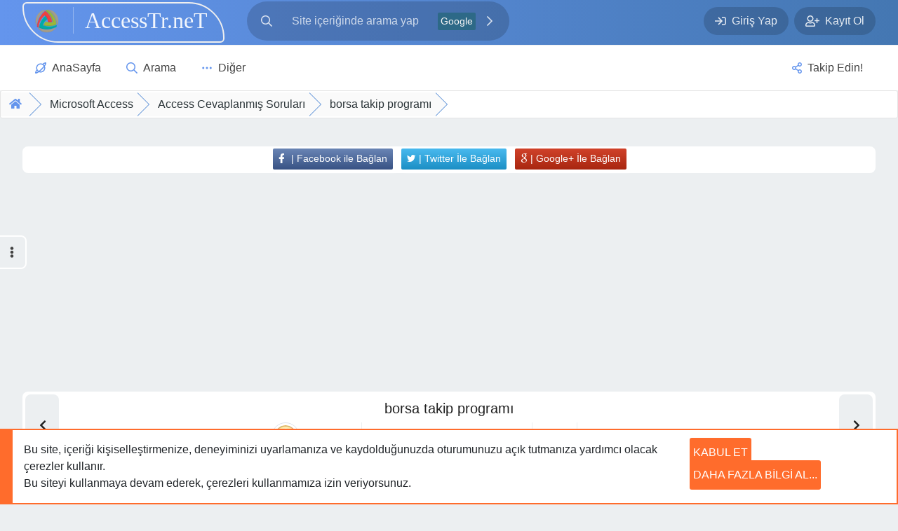

--- FILE ---
content_type: text/html; charset=UTF-8
request_url: https://accesstr.net/konu-borsa-takip-programi.html
body_size: 36706
content:
<!DOCTYPE html><!-- start: showthread -->
<html lang="tr" xmlns="http://www.w3.org/1999/xhtml" prefix="og: http://ogp.me/ns#">
	<head><script async src="https://www.googletagmanager.com/gtag/js?id=G-DBEQ3K0E12"></script><script>window.dataLayer = window.dataLayer || [];function gtag(){dataLayer.push(arguments);}gtag('js', new Date());gtag('config', 'G-DBEQ3K0E12');</script>
		<title>borsa takip programı | AccessTr.neT</title>
		<!-- start: headerinclude -->
<link rel="alternate" type="application/rss+xml" title="Son Aktiviteler (RSS 2.0)" href="https://accesstr.net/syndication.php" />
<link rel="alternate" type="application/atom+xml" title="Son Aktiviteler (Atom 1.0)" href="https://accesstr.net/syndication.php?type=atom1.0" />
<meta charset="UTF-8">
<meta http-equiv="X-UA-Compatible" content="IE=edge">
<meta name="viewport" content="width=device-width, initial-scale=1, user-scalable=0">



<!-- start: dinamik_meta_eklentisi - ©ozanakkaya -->
<meta name="keywords" content="borsa takip programı,borsa,takip,programı" />
<meta name="description" content="iyi günler arkadaşlar borsayı takip etmek için bir program yapılabilir mi teşekkürler," />

<!-- start: amp_page_url - ©ozanakkaya -->
<link rel="amphtml" href="https://accesstr.net/amp/konu-4713.html" />
<!-- end: amp_page_url - ©ozanakkaya -->
<meta property="og:site_name" content="AccessTr.neT | Access Öğrenmenin Kısayolu" />
<meta property="og:url" content="https://accesstr.net/konu-borsa-takip-programi.html" />
<meta property="og:type" content="article" />
<meta property="og:title" content="borsa takip programı" />
<meta property="og:description" content="iyi günler arkadaşlar borsayı takip etmek için bir program yapılabilir mi teşekkürler," />
<meta property="og:image" content="https://accesstr.net/images/logo_medium.png">
<meta property="og:image:width" content="300" />
<meta property="og:image:height" content="200" />
<meta property="og:locale" content="tr_TR" />
<meta property="fb:app_id" content="163381047489493" />
<meta name="twitter:card" content="summary" />
<meta name="twitter:site" content="@accesstrnet" />
<meta name="twitter:title" content="borsa takip programı" />
<meta name="twitter:description" content="iyi günler arkadaşlar borsayı takip etmek için bir program yapılabilir mi teşekkürler," />
<meta name="twitter:image" content="https://accesstr.net/images/logo_medium.png" />
<!-- end: dinamik_meta_eklentisi - ©ozanakkaya -->



<!-- JS -->
<script type="text/javascript" src="https://accesstr.net/jscripts/jquery.js?ver=1823"></script>
<script type="text/javascript" src="https://accesstr.net/jscripts/jquery.plugins.min.js?ver=1821"></script>
<script type="text/javascript" src="https://accesstr.net/jscripts/general.js?ver=1827"></script>
<script type="text/javascript" src="https://accesstr.net/jscripts/prism.js?ver=76"></script>
<script type="text/javascript" src="https://accesstr.net/jscripts/avatarep.js?ver=299"></script>
<!-- CSS -->
<link rel="stylesheet" href="https://accesstr.net/modern/assets/css/init.min.css?ver=1.0.0">
<!-- <link rel="stylesheet" href="https://fonts.googleapis.com/icon?family=Material+Icons"> -->
<link rel="stylesheet" href="https://accesstr.net/modern/assets/3rdparty/powehi-1.0.0-alpha/css/helper.min.css?ver=1.0.0-alpha">
<link rel="stylesheet" href="https://accesstr.net/modern/assets/3rdparty/powehi-1.0.0-alpha/css/grid.min.css?ver=1.0.0-alpha">
<link rel="stylesheet" href="https://accesstr.net/cache/themes/theme313/main.min.css?ver=76">
<link rel="stylesheet" href="https://accesstr.net/cache/themes/theme313/yenilemelerim.min.css?ver=76">
<link rel="stylesheet" href="https://accesstr.net/cache/themes/theme313/prism.min.css?ver=76">

<script type="text/javascript">
<!--	
	lang.unknown_error = "Sebebi bilinmeyen bir hata oluştu.";
	lang.confirm_title = "Lütfen Onayla";
	lang.expcol_collapse = "[-]";
	lang.expcol_expand = "[+]";
	lang.select2_match = "Bir sonuç mevcut, gezinmek için aşağı ve yukarı ok tuşlarını kullanın.";
	lang.select2_matches = "{1} sonuç mevcut, gezinmek için aşağı ve yukarı ok tuşlarını kullanın.";
	lang.select2_nomatches = "Hiçbir sonuç bulunamadı.";
	lang.select2_inputtooshort_single = "Lütfen, bir veya daha fazla karakter giriniz.";
	lang.select2_inputtooshort_plural = "En az {1} karakter giriniz.";
	lang.select2_inputtoolong_single = "Lütfen, bir karakter silin.";
	lang.select2_inputtoolong_plural = "Lütfen, {1} karakter silin.";
	lang.select2_selectiontoobig_single = "Yanlızca bir öge seçebilirsiniz.";
	lang.select2_selectiontoobig_plural = "Yanlızca, {1} öge seçebilirsiniz.";
	lang.select2_loadmore = "Sonuçlar yükleniyor&hellip";
	lang.select2_searching = "Aranıyor&hellip;";

	var templates = {
		modal: '<div class=\"modal\">\
	<div style=\"overflow-y: auto; max-height: 400px;\">\
		<table border=\"0\" cellspacing=\"0\" cellpadding=\"5\" class=\"tborder\">\
			<tr>\
				<td class=\"thead\"><strong>__title__</strong></td>\
			</tr>\
			<tr>\
				<td class=\"trow1\">__message__</td>\
			</tr>\
			<tr>\
				<td class=\"tfoot\">\
					<div style=\"text-align: center\" class=\"modal_buttons\">__buttons__</div>\
				</td>\
			</tr>\
		</table>\
	</div>\
</div>',
		modal_button: '<input type=\"submit\" class=\"button\" value=\"__title__\"/>&nbsp;'
	};

	var cookieDomain = ".accesstr.net";
	var cookiePath = "/";
	var cookiePrefix = "";
	var cookieSecureFlag = "1";
	var deleteevent_confirm = "Bu etkinliği silmek istediğinizden emin misiniz?";
	var removeattach_confirm = "Bu ek dosyayı konudan tamamen silmek istediğinize emin misiniz?";
	var loading_text = 'Lütfen Bekleyiniz.<br />Sayfa Yükleniyor...';
	var saving_changes = 'Değişiklikler Kaydediliyor...';
	var use_xmlhttprequest = "1";
	var my_post_key = "859fd1d5871306136451816aa8d1510b";
	var rootpath = "https://accesstr.net";
	var imagepath = "https://accesstr.net/modern/assets/images";
	var yes_confirm = "Evet";
	var no_confirm = "Hayır";
	var MyBBEditor = null;
	var spinner_image = "https://accesstr.net/modern/assets/images/spinner.gif";
	var spinner = "<img src='" + spinner_image + "' alt=''>";
	var modal_zindex = 9999;
	var ozelmesajsayisi = "";
	var kullaniciid = "0";
	var unreadAlerts = "0";
	var langbildsesacik = "Bildirim Sesi Açık";
	var langbildseskapali = "Bildirim Sesi Kapalı";
	var omyok = "Gelen Klasörünüzde Özel Mesajınız Bulunmamaktadır.";
	var bildirimyok = "Gösterilecek uyarı yok";
	var logoutMessage = "Çıkış yapmak istediğinizden emin misiniz?";
</script>

<!-- end: headerinclude -->
		<link rel="canonical" href="https://accesstr.net/konu-borsa-takip-programi.html" />
		<link rel="stylesheet" href="https://accesstr.net/cache/themes/theme313/showthread.min.css?ver=76">

	<script type="text/javascript">
        $(document).ready(function() {
			$('.sharebuton').each(function(){
				var th = $(this);
				th.on('click', function(){
					PopupCenter(this.href,'xx','600','500');
					return false;
				});
			});
			$('blockquote').each(function() {
                var active = this,
                    expand = function() {
                        if (active.offsetHeight > 250) {
                            $(active).addClass('blockquote-collapsed').click(function() {
                                $(active).off("click").removeClass('blockquote-collapsed');
                            });
                        }
                    };
                expand();
                $(this).on("elementResized", expand).find("img").one("load", expand);
            });
        });
    </script>	
		<script>
			<!--
			var quickdelete_confirm = "Bu mesajı silmek istediğinizden emin misiniz?";
			var quickrestore_confirm = "Bu mesajı onarmak/geri getirmek istediğinizden emin misiniz?";
			var allowEditReason = "1";
			var showthreadpage = "true";
			var tid = "4713";
			var kullanicigrubu = "1";

			lang.save_changes = "Kaydet";
			lang.cancel_edit = "Vazgeç";
			lang.quick_edit_update_error = "Cevabınız düzenlenirken bir hata oluştu:";
			lang.quick_reply_post_error = "Cevabınız eklenirken bir hata oluştu:";
			lang.quick_delete_error = "Cevabınız silinirken bir hata oluştu:";
			lang.quick_delete_success = "Mesaj başarıyla silindi.";
			lang.quick_delete_thread_success = "Konu başarıyla silindi.";
			lang.quick_restore_error = "Mesaj onarılırken/geri getirilirken bir hata oluştu:";
			lang.quick_restore_success = "Mesaj başarıyla onarılıp/geri getirildi.";
			lang.editreason = "Sebep";
			lang.post_deleted_error = "Bu eylemi silinmiş bir gönderiye gerçekleştiremezsiniz.";
			lang.softdelete_thread = "Konuyu Gizle/Geçici Sil";
			lang.restore_thread = "Konuyu Göster/Geri Getir";
			// -->
		</script>
		<script type="text/javascript" src="https://accesstr.net/jscripts/resimboyutlandir.js"></script>
<script type="text/javascript">
<!--
NcodeImageResizer.MODE = 'enlarge';
NcodeImageResizer.MAXWIDTH = 650;
NcodeImageResizer.MAXHEIGHT = 0;
NcodeImageResizer.BBURL = 'https://accesstr.net/images/icons/exclamation.png';
  
var NcodeBoxBilgi = new Array();
NcodeBoxBilgi['ncode_imageresizer_warning_small'] = 'Resmi Orjinal Boyutunda Görüntülemek İçin Tıkla.';
NcodeBoxBilgi['ncode_imageresizer_warning_filesize'] = 'Bu resim yeniden boyutlandırılmıştır. Resmin orjinal halini görmek için tıklayınız.';
NcodeBoxBilgi['ncode_imageresizer_warning_no_filesize'] = 'Bu resim %3$s x %4$s ebatlarına yeniden boyutlandırılmıştır. Resmin %1$s x %2$s ebatlarındaki orijinal halini görmek için tıklayınız. ';
NcodeBoxBilgi['ncode_imageresizer_warning_fullsize'] = 'Resmin küçük haline geri dönmek için tıklayınız.';
//-->
</script>

	
		<!-- JS -->
		<script defer src="https://accesstr.net/jscripts/report.js?ver=1820"></script>
		<script defer src="https://accesstr.net/jscripts/jeditable/jeditable.min.js"></script>
		<script src="https://accesstr.net/jscripts/thread.js?ver=1827"></script>
		<!-- CSS -->
		<link rel="stylesheet" href="https://cdn.jsdelivr.net/gh/tonsky/FiraCode@1.206/distr/fira_code.css?ver=1.206">
		
	<script data-ad-client="ca-pub-1043250512993369" async src="https://pagead2.googlesyndication.com/pagead/js/adsbygoogle.js"></script>
 <!-- start: automedia_player_styles -->
<link rel="stylesheet" href="https://accesstr.net/jscripts/automedia/build/mediaelementplayer.css?ver=4101" />
<link rel="stylesheet" href="https://accesstr.net/jscripts/automedia/mep-feature-playlist.css?ver=4101" />
<!-- end: automedia_player_styles -->
</head>
	<body>
	<!-- start: codebutquick -->
<link rel="stylesheet" href="https://accesstr.net/jscripts/sceditor/themes/mybb.css" media="all">
<script type="text/javascript" src="https://accesstr.net/jscripts/sceditor/jquery.sceditor.bbcode.min.js?ver=1822"></script>
<script type="text/javascript" src="https://accesstr.net/jscripts/Thread.quickquote.js?ver=2.2.2"></script>
<link rel="stylesheet" href="https://accesstr.net/jscripts/quickquote.css?ver=2.2.2" type="text/css" />
<script type="text/javascript" src="https://accesstr.net/jscripts/bbcodes_sceditor.js?ver=1822"></script>
<script type="text/javascript" src="https://accesstr.net/jscripts/sceditor/plugins/undo.js?ver=1821"></script>
<script type="text/javascript" src="https://accesstr.net/jscripts/sceditor/icons/monocons.js?ver=1821"></script>

<script type="text/javascript">
var partialmode = 0,
MYBB_SMILIES = {
	"https://accesstr.net/images/smilies/img-cray.gif": ":(","https://accesstr.net/images/smilies/sick0021.gif": ":sick0021:","https://accesstr.net/images/smilies/ozur.gif": ":ozur:","https://accesstr.net/images/smilies/fur.gif": ":fur:","https://accesstr.net/images/smilies/icon_rolleyes.gif": ":icon_rolleyes:","https://accesstr.net/images/smilies/hakem.gif": ":hakem:","https://accesstr.net/images/smilies/img-grin.gif": ":)","https://accesstr.net/images/smilies/sadd.gif": ":sadd:","https://accesstr.net/images/smilies/+rep.gif": ":+rep:","https://accesstr.net/images/smilies/angel.gif": ":angel:","https://accesstr.net/images/smilies/az.gif": ":az:","https://accesstr.net/images/smilies/halay.gif": ":halay:","https://accesstr.net/images/smilies/ohmy.gif": ":ohmy:","https://accesstr.net/images/smilies/rayof.gif": ":rayof:","https://accesstr.net/images/smilies/sopa.gif": ":sopa:","https://accesstr.net/images/smilies/hoba.gif": ":hoba:","https://accesstr.net/images/smilies/10806.gif": ":10806:","https://accesstr.net/images/smilies/biggrin.gif": ":biggrin:","https://accesstr.net/images/smilies/roflmao.gif": ":roflmao:","https://accesstr.net/images/smilies/xmad.gif": ":xmad:","https://accesstr.net/images/smilies/neyapsam.gif": ":neyapsam:","https://accesstr.net/images/smilies/hehe.gif": ":hehe:","https://accesstr.net/images/smilies/angry.gif": ":angry:","https://accesstr.net/images/smilies/rap.gif": ":rap:","https://accesstr.net/images/smilies/sad0126.gif": ":sad0126:","https://accesstr.net/images/smilies/kotu.gif": ":kotu:","https://accesstr.net/images/smilies/driving.gif": ":driving:","https://accesstr.net/images/smilies/img-blush2.gif": ":img-blush2:","https://accesstr.net/images/smilies/gunsfiring.gif": ":gunsfiring:","https://accesstr.net/images/smilies/papatya.gif": ":papatya:","https://accesstr.net/images/smilies/uys.gif": ":uys:","https://accesstr.net/images/smilies/shy.gif": ":shy:","https://accesstr.net/images/smilies/tesekkur.gif": ":tesekkur:","https://accesstr.net/images/smilies/friends.gif": ":friends:","https://accesstr.net/images/smilies/smilie_auslachen.gif": ":smilie_auslachen:","https://accesstr.net/images/smilies/tuktuk.gif": ":tuktuk:","https://accesstr.net/images/smilies/sad.gif": ":sad:","https://accesstr.net/images/smilies/masyanya.gif": ":masyanya:","https://accesstr.net/images/smilies/wink.gif": ":wink:","https://accesstr.net/images/smilies/misc-smiley-029.gif": ":misc-smiley-029:","https://accesstr.net/images/smilies/smilie_flagge1.gif": ":smilie_flagge1:","https://accesstr.net/images/smilies/evil.gif": ":evil:","https://accesstr.net/images/smilies/action-smiley-061.gif": ":action-smiley-061:","https://accesstr.net/images/smilies/music-smiley-008.gif": ":music-smiley-008:","https://accesstr.net/images/smilies/lol.gif": ":D","https://accesstr.net/images/smilies/party-smiley-048.gif": ":party-smiley-048:","https://accesstr.net/images/smilies/xwink.gif": ":xwink:","https://accesstr.net/images/smilies/grinning-smiley-040.gif": ":grinning-smiley-040:","https://accesstr.net/images/smilies/stars.gif": ":stars:","https://accesstr.net/images/smilies/FIREl.gif": ":FIREl:","https://accesstr.net/images/smilies/beerchug.gif": ":beerchug:","https://accesstr.net/images/smilies/1_004-1.gif": ":1_004-1:","https://accesstr.net/images/smilies/winkwink.gif": ":winkwink:","https://accesstr.net/images/smilies/icon_redface.gif": ":icon_redface:","https://accesstr.net/images/smilies/sad0119.gif": ":sad0119:","https://accesstr.net/images/smilies/lockd.gif": ":lockd:","https://accesstr.net/images/smilies/alkis.gif": ":alkis:",
},
opt_editor = {
	plugins: "undo",
	format: "bbcode",
	icons: "monocons",
	bbcodeTrim: true,
	style: "https://accesstr.net/jscripts/sceditor/styles/jquery.sceditor.mybb.css?ver=1821",
	rtl: 0,
	locale: "mybblang",
	width: "100%",
	enablePasteFiltering: true,
	autoUpdate: true,
	emoticonsEnabled: true,
	emoticons: {
		// Emoticons to be included in the dropdown
		dropdown: {
			":(": "https://accesstr.net/images/smilies/img-cray.gif",":sick0021:": "https://accesstr.net/images/smilies/sick0021.gif",":ozur:": "https://accesstr.net/images/smilies/ozur.gif",":fur:": "https://accesstr.net/images/smilies/fur.gif",":icon_rolleyes:": "https://accesstr.net/images/smilies/icon_rolleyes.gif",":hakem:": "https://accesstr.net/images/smilies/hakem.gif",":)": "https://accesstr.net/images/smilies/img-grin.gif",":sadd:": "https://accesstr.net/images/smilies/sadd.gif",":+rep:": "https://accesstr.net/images/smilies/+rep.gif",
		},
		// Emoticons to be included in the more section
		more: {
			":angel:": "https://accesstr.net/images/smilies/angel.gif",":az:": "https://accesstr.net/images/smilies/az.gif",":halay:": "https://accesstr.net/images/smilies/halay.gif",":ohmy:": "https://accesstr.net/images/smilies/ohmy.gif",":rayof:": "https://accesstr.net/images/smilies/rayof.gif",":sopa:": "https://accesstr.net/images/smilies/sopa.gif",":hoba:": "https://accesstr.net/images/smilies/hoba.gif",":10806:": "https://accesstr.net/images/smilies/10806.gif",":biggrin:": "https://accesstr.net/images/smilies/biggrin.gif",":roflmao:": "https://accesstr.net/images/smilies/roflmao.gif",":xmad:": "https://accesstr.net/images/smilies/xmad.gif",":neyapsam:": "https://accesstr.net/images/smilies/neyapsam.gif",":hehe:": "https://accesstr.net/images/smilies/hehe.gif",":angry:": "https://accesstr.net/images/smilies/angry.gif",":rap:": "https://accesstr.net/images/smilies/rap.gif",":sad0126:": "https://accesstr.net/images/smilies/sad0126.gif",":kotu:": "https://accesstr.net/images/smilies/kotu.gif",":driving:": "https://accesstr.net/images/smilies/driving.gif",":img-blush2:": "https://accesstr.net/images/smilies/img-blush2.gif",":gunsfiring:": "https://accesstr.net/images/smilies/gunsfiring.gif",":papatya:": "https://accesstr.net/images/smilies/papatya.gif",":uys:": "https://accesstr.net/images/smilies/uys.gif",":shy:": "https://accesstr.net/images/smilies/shy.gif",":tesekkur:": "https://accesstr.net/images/smilies/tesekkur.gif",":friends:": "https://accesstr.net/images/smilies/friends.gif",":smilie_auslachen:": "https://accesstr.net/images/smilies/smilie_auslachen.gif",":tuktuk:": "https://accesstr.net/images/smilies/tuktuk.gif",":sad:": "https://accesstr.net/images/smilies/sad.gif",":masyanya:": "https://accesstr.net/images/smilies/masyanya.gif",":wink:": "https://accesstr.net/images/smilies/wink.gif",":misc-smiley-029:": "https://accesstr.net/images/smilies/misc-smiley-029.gif",":smilie_flagge1:": "https://accesstr.net/images/smilies/smilie_flagge1.gif",":evil:": "https://accesstr.net/images/smilies/evil.gif",":action-smiley-061:": "https://accesstr.net/images/smilies/action-smiley-061.gif",":music-smiley-008:": "https://accesstr.net/images/smilies/music-smiley-008.gif",":D": "https://accesstr.net/images/smilies/lol.gif",":party-smiley-048:": "https://accesstr.net/images/smilies/party-smiley-048.gif",":xwink:": "https://accesstr.net/images/smilies/xwink.gif",":grinning-smiley-040:": "https://accesstr.net/images/smilies/grinning-smiley-040.gif",":stars:": "https://accesstr.net/images/smilies/stars.gif",":FIREl:": "https://accesstr.net/images/smilies/FIREl.gif",":beerchug:": "https://accesstr.net/images/smilies/beerchug.gif",":1_004-1:": "https://accesstr.net/images/smilies/1_004-1.gif",":winkwink:": "https://accesstr.net/images/smilies/winkwink.gif",":icon_redface:": "https://accesstr.net/images/smilies/icon_redface.gif",":sad0119:": "https://accesstr.net/images/smilies/sad0119.gif",":lockd:": "https://accesstr.net/images/smilies/lockd.gif",":alkis:": "https://accesstr.net/images/smilies/alkis.gif",
		},
		// Emoticons that are not shown in the dropdown but will still be converted. Can be used for things like aliases
		hidden: {
			
		}
	},
	emoticonsCompat: true,
	toolbar: "bold,italic,underline,strike|left,center,right,justify|font,size,color,removeformat|horizontalrule,image,email,link,unlink|video,emoticon|bulletlist,orderedlist|code,php,quote|vb,sql|maximize,source",
};
(function ($) {
$.sceditor.locale["mybblang"] = {
	"Bold": "Kalın yazı",
	"Italic": "Eğik yazı",
	"Underline": "Altı çizik yazı",
	"Strikethrough": "Üstü çizik yazı",
	"Subscript": "Alt simge",
	"Superscript": "Üst simge",
	"Align left": "Yazıyı sola yasla",
	"Center": "Yazıyı ortala",
	"Align right": "Yazıyı sağa yasla",
	"Justify": "Yazıyı her iki tarafa hizala",
	"Font Name": "Yazı tipi",
	"Font Size": "Yazı boyutu",
	"Font Color": "Yazı rengi",
	"Remove Formatting": "Metin biçimini sil",
	"Cut": "Kes",
	"Your browser does not allow the cut command. Please use the keyboard shortcut Ctrl/Cmd-X": "Tarayıcınız kesme komutuna izin vermiyor. Lütfen, Ctrl/Cmd-X klavye kısayolunu kullanın.",
	"Copy": "Kopyala",
	"Your browser does not allow the copy command. Please use the keyboard shortcut Ctrl/Cmd-C": "Tarayıcınız kopyalama komutuna izin vermiyor. Lütfen, Ctrl/Cmd-C klavye kısayolunu kullanın.",
	"Paste": "Yapıştır",
	"Your browser does not allow the paste command. Please use the keyboard shortcut Ctrl/Cmd-V": "Tarayıcınız yapıştırma komutuna izin vermiyor. Lütfen, Ctrl/Cmd-V klavye kısayolunu kullanın.",
	"Paste your text inside the following box:": "Aşağıdaki kutu içine metni yapıştırın:",
	"PasteText": "Metni Yapıştır",
	"Numbered list": "Numaralı liste",
	"Bullet list": "Noktalı liste",
	"Undo": "1 adım Geri git",
	"Redo": "1 adım ileri git",
	"Rows:": "Satır:",
	"Cols:": "Sütun:",
	"Insert a table": "Tablo ekle",
	"Insert a horizontal rule": "Yatay ayraç çizgisi ekle",
	"Code": "Kod ekle (Code)",
	"Width (optional):": "Genişlik (opsiyonel):",
	"Height (optional):": "Yükseklik (opsiyonel):",
	"Insert an image": "Resim ekle",
	"E-mail:": "E-Posta Adresi:",
	"Insert an email": "E-Posta adresi ekle",
	"URL:": "URL Adresi:",
	"Insert a link": "Link ekle",
	"Unlink": "Linki sil",
	"More": "Daha fazla göster",
	"Insert an emoticon": "İfade ekle",
	"Video URL:": "Video URL:",
	"Video Type:": "Video Türü:",
	"Insert": "Ekle",
	"Insert a YouTube video": "YouTube videosu ekle",
	"Insert current date": "Şu anki tarihi ekle",
	"Insert current time": "Şu anki saati ekle",
	"Print": "Yazdır",
	"View source": "Kaynağı görüntüle",
	"Description (optional):": "Açıklama (opsiyonel):",
	"Enter the image URL:": "Resim URL'si girin:",
	"Enter the e-mail address:": "E-Posta adresi girin:",
	"Enter the displayed text:": "Görüntülenecek metni girin:",
	"Enter URL:": "URL adresi girin:",
	"Enter the YouTube video URL or ID:": "YouTube video URL'si yada ID'si girin:",
	"Insert a Quote": "Alıntı yazı ekle (Quote)",
	"Invalid YouTube video": "Geçersiz YouTube videosu",
	"Dailymotion": "Dailymotion",
	"MetaCafe": "MetaCafe",
	"Mixer": "Mixer",
	"Vimeo": "Vimeo",
	"Youtube": "Youtube",
	"Facebook": "Facebook",
	"LiveLeak": "LiveLeak",
	"Insert a video": "Video Ekle",
	"PHP": "PHP kod ekle (PHP Code)",
	"Maximize": "Tam Ekran"
}})(jQuery);
rinvbquote = 0;

function qae_as() {
	if (MyBBEditor) {
		sc_asd = JSON.parse(localStorage.getItem('sc_as'));
		link_can = document.querySelector("link[rel='canonical']").href;
		if (!sc_asd) {
			sc_asd = {};
		}
		if (MyBBEditor.val() != sc_asd[link_can]) {
			if ($.trim(MyBBEditor.val())) {
				if(!$('#autosave').length) {
					$('<div/>', { id: 'autosave', class: 'bottom-right' }).appendTo('body');
				}
				setTimeout(function() {
					$('#autosave').jGrowl('Auto Save: Message Saved.', { life: 500, theme: 'jgrowl_success' });
				},200);
				sc_asd[link_can] = MyBBEditor.val();
				localStorage.setItem('sc_as', JSON.stringify(sc_asd));
			}
			else {
				if (sc_asd[link_can]) {
					delete sc_asd[link_can];
					localStorage.setItem('sc_as', JSON.stringify(sc_asd));
				}
			}
		}
	}
}

function qae_ac() {
	sc_asd = JSON.parse(localStorage.getItem('sc_as'));
	link_can = document.querySelector("link[rel='canonical']").href;
	if (!sc_asd) {
		sc_asd = {};
	}
	if (sc_asd[link_can]) {
		delete sc_asd[link_can];
		localStorage.setItem('sc_as', JSON.stringify(sc_asd));
	}
}

function qae_ar() {
	sc_asd = JSON.parse(localStorage.getItem('sc_as'));
	if (!sc_asd) {
		sc_asd = {};
	}
	if(Object.keys(sc_asd).length > 15) {
		delete sc_asd[Object.keys(sc_asd)[0]];
		localStorage.setItem('sc_as', JSON.stringify(sc_asd));
	}
}

if(1!=0) {
	($.fn.on || $.fn.live).call($(document), 'click', '.quick_edit_button', function () {
		$.jGrowl('<img src="images/spinner_big.gif" />', {theme: 'jgrowl_success'});
		ed_id = $(this).attr('id');
		var pid = ed_id.replace( /[^0-9]/g, '');
		$('#quickedit_'+pid).height('300px');
		setTimeout(function() {
			$('#quickedit_'+pid).sceditor(opt_editor);
			if ($('#quickedit_'+pid).sceditor('instance')) {
				$('#quickedit_'+pid).sceditor('instance').focus();
				$('#quickedit_'+pid).next().css( "z-index", "5" );
			}
			offset = $('#quickedit_'+pid).next().offset().top - '300';
			setTimeout(function() {
				$('html, body').animate({
					scrollTop: offset
				}, 700);
				setTimeout(function() {
					$('#pid_'+pid).find('button[type="submit"]').attr( 'id', 'quicksub_'+pid );
				},200);
				if($(".jGrowl-notification:last-child").length) {
					$(".jGrowl-notification:last-child").remove();
				}
			},200);
			if('' != '') {
				$('textarea[name*="value"]').sceditor('instance').sourceMode(true);
			}
		},400);
	});
}

($.fn.on || $.fn.live).call($(document), 'click', 'button[id*="quicksub_"]', function () {
	ed_id = $(this).attr('id');
	pid = ed_id.replace( /[^0-9]/g, '');
	$('#quickedit_'+pid).sceditor('instance').updateOriginal();
});

($.fn.on || $.fn.live).call($(document), 'click', 'input[accesskey*="s"]', function () {
	if(1!=0) {
		qae_ac();
	}
});

$(document).ready(function() {
	$('#message').height('280px');
	$('#message').sceditor(opt_editor);
	MyBBEditor = $('#message').sceditor('instance');
	
	if(1!=0) {
		setInterval(function() {
			qae_as();
			qae_ar();
		},45*1000);

		setTimeout(function() {
			sc_asd = JSON.parse(localStorage.getItem('sc_as'));
			restitem = "";
			link_can = document.querySelector("link[rel='canonical']").href;
			if (sc_asd) {
				restitem = sc_asd[link_can];
			}
			if (restitem) {
				var restorebut = [
					'<a class="sceditor-button" title="Restore" onclick="MyBBEditor.insert(restitem);">',
						'<div style="background-image: url(images/rest.png); opacity: 1; cursor: pointer;">Restore</div>',
					'</a>'
				];

				$(restorebut.join('')).appendTo('.sceditor-group:last');
			}
		},600);
		MyBBEditor.blur(function(e) {
			if ($.trim(MyBBEditor.val())) {
				qae_as();
			}
			else {
				qae_ac();
			}
		});
	}
});

/**********************************
 * Thread compatibility functions *
 **********************************/
if(typeof Thread !== 'undefined')
{
	var quickReplyFunc = Thread.quickReply;
	Thread.quickReply = function(e) {
		if(MyBBEditor) {
			MyBBEditor.updateOriginal();
			if(1!=0) {
				qae_ac();
			}
			$('form[id*="quick_reply_form"]').bind('reset', function() {
				MyBBEditor.val('').emoticons(true);
			});
		}

		return quickReplyFunc.call(this, e);
	};
	Thread.multiQuotedLoaded =  function(request)
	{
		if(MyBBEditor) {
			var json = JSON.parse(request.responseText);
			if(typeof json == 'object')
			{
				if(json.hasOwnProperty("errors"))
				{
					$.each(json.errors, function(i, message)
					{
						$.jGrowl(lang.post_fetch_error + ' ' + message, {theme:'jgrowl_error'});
					});
					return false;
				}
			}

			MyBBEditor.insert(json.message);

			Thread.clearMultiQuoted();
			$('#quickreply_multiquote').hide();
			$('#quoted_ids').val('all');

			$('#message').trigger('focus');
		}
	};
};
</script>
<!-- end: codebutquick -->
		<!-- start: header -->
<div class="scroll-progress"></div>
<a id="top" name="top" aria-hidden="true"></a>

<!-- [+] Skippy -->
<a class="d-block p-y-3 sr-only sr-only--focusable" href="#content">
	<div class="container">
		<span>Skip to main content</span>
	</div>
</a>
<!-- [-] Skippy -->



<header class="header" style="position: fixed; width: 100%; z-index: 9; top: 0;">
	<div class="container">
		<div class="d-flex a-items-center">

			<!-- [+] Header Brand -->
			<h1 class="header-brand">
				<a class="header-brand__link" rel="home" href="https://accesstr.net" aria-label="AccessTr.neT" data-tippy-content="AccessTr.neT">
					<span class="header-brand__logo" role="img">					
						<svg class="header-brand__icon icon color-cycle" focusable="false" role="img" aria-hidden="true" xmlns="http://www.w3.org/2000/svg" viewBox="0 0 512 512">
<image id="image0" width="600" height="600" x="0" y="0" href="[data-uri]"></image>						
					</svg>
						
					</span>
					<span class="header-brand__text t-hack">AccessTr.neT</span>
				</a>
			</h1>
			<!-- [-] Header Brand -->

			<!-- start: header_quicksearch -->
<div class="header_search">
<form class="header-search large:media-down" action="https://accesstr.net/googlearama.php" role="search" autocomplete="off">
	<label class="header-search__label" for="headerSearch" aria-label="Arama">
		<svg class="header-search__icon icon" focusable="false" role="img" aria-hidden="true" xmlns="http://www.w3.org/2000/svg" viewBox="0 0 512 512">
			<path fill="currentColor" d="M508.5 468.9L387.1 347.5c-2.3-2.3-5.3-3.5-8.5-3.5h-13.2c31.5-36.5 50.6-84 50.6-136C416 93.1 322.9 0 208 0S0 93.1 0 208s93.1 208 208 208c52 0 99.5-19.1 136-50.6v13.2c0 3.2 1.3 6.2 3.5 8.5l121.4 121.4c4.7 4.7 12.3 4.7 17 0l22.6-22.6c4.7-4.7 4.7-12.3 0-17zM208 368c-88.4 0-160-71.6-160-160S119.6 48 208 48s160 71.6 160 160-71.6 160-160 160z"></path>
		</svg>
	</label>
	<input class="header-search__input" id="headerSearch" type="text" name="q" aria-label="Site içeriğinde arama yap" aria-required="true" placeholder="Site içeriğinde arama yap" required>
	<span style="margin: auto;"><div style="cursor:pointer;" class="label label_blue smalltext" data-link-role="search_options_menu">Google</div></span>
	<button class="header-search__button" type="submit" aria-label="Ara" data-tippy-content="Ara">
		<svg class="header-search__icon icon" focusable="false" role="img" aria-hidden="true" xmlns="http://www.w3.org/2000/svg" viewBox="0 0 256 512">
			<path fill="currentColor" d="M24.707 38.101L4.908 57.899c-4.686 4.686-4.686 12.284 0 16.971L185.607 256 4.908 437.13c-4.686 4.686-4.686 12.284 0 16.971L24.707 473.9c4.686 4.686 12.284 4.686 16.971 0l209.414-209.414c4.686-4.686 4.686-12.284 0-16.971L41.678 38.101c-4.687-4.687-12.285-4.687-16.971 0z"></path>
		</svg>
	</button>
	<input type="hidden" name="cx" value="partner-pub-1043250512993369:ggy18dg0e30">
	<input type="hidden" name="cof" value="FORID:10"><input type="hidden" name="ie" value="UTF-8">
</form>
</div>
<div class="dropdown_menu" data-menu-alignment="right" data-menu="search_options_menu" data-dropdown="true" data-width="160px">
		<div class="d-flex a-items-center m-bottom-2 header_search_style" data-input-value="forums">
			<input type="radio" name="search_option" class="magic-radio" id="forums" value="forums" class="header_search_style">
			<label for="forums" title="Forumlar">Forumlar</label>
		</div>	
		<div class="d-flex a-items-center m-bottom-2" data-input-value="google">	
			<input type="radio" name="search_option" class="magic-radio" id="google" value="google" checked="checked" class="header_search_style">
			<label for="google" title="Google">Google</label>
		</div>	
		<div class="d-flex a-items-center m-bottom-2 header_search_style" data-input-value="thisforum">
			<input type="radio" name="search_option" class="magic-radio" id="thisforum" value="thisforum" class="header_search_style">
			<label for="thisforum" title="Bu Forum">Bu Forum</label>
		</div>		
		<div class="d-flex a-items-center m-bottom-2 header_search_style" data-input-value="thread">		
			<input type="radio" name="search_option" class="magic-radio" id="thread" value="thread" class="header_search_style">
			<label for="thread" title="Bu Konu" class="header_search_style">Bu Konu</label>
		</div>	
		<div class="d-flex a-items-center m-bottom-2 header_search_style" data-input-value="pm">	
			<input type="radio" name="search_option" class="magic-radio" id="pm" value="pm" class="header_search_style">
			<label for="pm" title="Özel Mesajlar">Özel Mesajlar</label>
		</div>	
		<div class="d-flex a-items-center m-bottom-2 header_search_style" data-input-value="members">	
			<input type="radio" name="search_option" class="magic-radio" id="members" value="members" class="header_search_style">
			<label for="members" title="Üyeler">Üyeler</label>
		</div>	
		<div class="d-flex a-items-center m-bottom-2 header_search_style" data-input-value="helpdocs">	
			<input type="radio" name="search_option" class="magic-radio" id="helpdocs" value="helpdocs" class="header_search_style">
			<label for="helpdocs" title="Yardım Dosyaları">Yardım Dosyaları</label>
		</div>	
</div>
<!-- end: header_quicksearch -->
			<!-- start: header_welcomeblock_guest -->
<div class="user-panel user-panel--guest">
	<a class="user-panel__item user-panel__item--login" rel="nofollow" href="https://accesstr.net/member.php?action=login" data-tippy-content="Giriş Yap" aria-label="Giriş Yap">
		<svg class="user-panel__icon icon" focusable="false" role="img" aria-hidden="true" xmlns="http://www.w3.org/2000/svg" viewBox="0 0 512 512">
			<path fill="currentColor" d="M416 448h-84c-6.6 0-12-5.4-12-12v-24c0-6.6 5.4-12 12-12h84c26.5 0 48-21.5 48-48V160c0-26.5-21.5-48-48-48h-84c-6.6 0-12-5.4-12-12V76c0-6.6 5.4-12 12-12h84c53 0 96 43 96 96v192c0 53-43 96-96 96zM167.1 83.5l-19.6 19.6c-4.8 4.8-4.7 12.5.2 17.1L260.8 230H12c-6.6 0-12 5.4-12 12v28c0 6.6 5.4 12 12 12h248.8L147.7 391.7c-4.8 4.7-4.9 12.4-.2 17.1l19.6 19.6c4.7 4.7 12.3 4.7 17 0l164.4-164c4.7-4.7 4.7-12.3 0-17l-164.4-164c-4.7-4.6-12.3-4.6-17 .1z"></path>
		</svg>
		<span class="user-panel__text bp-down-575">Giriş Yap</span>
	</a>
	<a class="user-panel__item user-panel__item--register" href="https://accesstr.net/member.php?action=register" data-tippy-content="Kayıt Ol" aria-label="Kayıt Ol">
		<svg class="user-panel__icon icon" focusable="false" role="img" aria-hidden="true" xmlns="http://www.w3.org/2000/svg" viewBox="0 0 640 512">
			<path fill="currentColor" d="M224 288c79.5 0 144-64.5 144-144S303.5 0 224 0 80 64.5 80 144s64.5 144 144 144zm0-240c52.9 0 96 43.1 96 96s-43.1 96-96 96-96-43.1-96-96 43.1-96 96-96zm89.6 256c-28.7 0-42.5 16-89.6 16-47.1 0-60.8-16-89.6-16C60.2 304 0 364.2 0 438.4V464c0 26.5 21.5 48 48 48h352c26.5 0 48-21.5 48-48v-25.6c0-74.2-60.2-134.4-134.4-134.4zM400 464H48v-25.6c0-47.6 38.8-86.4 86.4-86.4 14.6 0 38.3 16 89.6 16 51.7 0 74.9-16 89.6-16 47.6 0 86.4 38.8 86.4 86.4V464zm224-248h-72v-72c0-8.8-7.2-16-16-16h-16c-8.8 0-16 7.2-16 16v72h-72c-8.8 0-16 7.2-16 16v16c0 8.8 7.2 16 16 16h72v72c0 8.8 7.2 16 16 16h16c8.8 0 16-7.2 16-16v-72h72c8.8 0 16-7.2 16-16v-16c0-8.8-7.2-16-16-16z"></path>
		</svg>
		<span class="user-panel__text bp-down-575">Kayıt Ol</span>
	</a>
</div>

<!-- [+] Login Modal -->
<div class="modal" id="quick_login" style="display: none;">
	<form method="post" action="https://accesstr.net/member.php">
		<input name="action" type="hidden" value="do_login">
		<input name="url" type="hidden" value>
		<input name="quick_login" type="hidden" value="1">
		<input name="my_post_key" type="hidden" value="859fd1d5871306136451816aa8d1510b">

		<div class="portlet portlet--primary portlet--rounded">
			<header class="portlet__header">
				<div class="portlet__title">
					<svg class="portlet__title-icon icon icon--aligned" focusable="false" role="img" aria-hidden="true" xmlns="http://www.w3.org/2000/svg" viewBox="0 0 512 512">
						<path fill="currentColor" d="M416 448h-84c-6.6 0-12-5.4-12-12v-24c0-6.6 5.4-12 12-12h84c26.5 0 48-21.5 48-48V160c0-26.5-21.5-48-48-48h-84c-6.6 0-12-5.4-12-12V76c0-6.6 5.4-12 12-12h84c53 0 96 43 96 96v192c0 53-43 96-96 96zM167.1 83.5l-19.6 19.6c-4.8 4.8-4.7 12.5.2 17.1L260.8 230H12c-6.6 0-12 5.4-12 12v28c0 6.6 5.4 12 12 12h248.8L147.7 391.7c-4.8 4.7-4.9 12.4-.2 17.1l19.6 19.6c4.7 4.7 12.3 4.7 17 0l164.4-164c4.7-4.7 4.7-12.3 0-17l-164.4-164c-4.7-4.6-12.3-4.6-17 .1z"></path>
					</svg>
					<h1 class="portlet__title-heading">Giriş Yap</h1>
				</div>
				<div class="portlet__toolbar">
					<nav class="portlet__nav">
						<a class="portlet__nav-item" rel="nofollow" href="https://accesstr.net/member.php?action=register" data-tippy-content="Kayıt Ol" aria-label="Kayıt Ol">
							<svg class="portlet__nav-icon icon" focusable="false" role="img" aria-hidden="true" xmlns="http://www.w3.org/2000/svg" viewBox="0 0 640 512">
								<path fill="currentColor" d="M224 288c79.5 0 144-64.5 144-144S303.5 0 224 0 80 64.5 80 144s64.5 144 144 144zm0-240c52.9 0 96 43.1 96 96s-43.1 96-96 96-96-43.1-96-96 43.1-96 96-96zm89.6 256c-28.7 0-42.5 16-89.6 16-47.1 0-60.8-16-89.6-16C60.2 304 0 364.2 0 438.4V464c0 26.5 21.5 48 48 48h352c26.5 0 48-21.5 48-48v-25.6c0-74.2-60.2-134.4-134.4-134.4zM400 464H48v-25.6c0-47.6 38.8-86.4 86.4-86.4 14.6 0 38.3 16 89.6 16 51.7 0 74.9-16 89.6-16 47.6 0 86.4 38.8 86.4 86.4V464zm224-248h-72v-72c0-8.8-7.2-16-16-16h-16c-8.8 0-16 7.2-16 16v72h-72c-8.8 0-16 7.2-16 16v16c0 8.8 7.2 16 16 16h72v72c0 8.8 7.2 16 16 16h16c8.8 0 16-7.2 16-16v-72h72c8.8 0 16-7.2 16-16v-16c0-8.8-7.2-16-16-16z"></path>
							</svg>
						</a>
					</nav>
				</div>
			</header>
			<!-- start: header_welcomeblock_guest_login_modal -->
<main class="portlet__main">
	<div class="portlet__list" role="list">
		<div class="portlet__list-item" role="listitem">
			<label class="s-12 w-500" for="quick_login_username">Kullanıcı Adı:</label>
			<input class="custom-input w-full" id="quick_login_username" type="text" name="quick_username" aria-label="Kullanıcı Adı:" aria-required="true" required>
		</div>
		<div class="portlet__list-item" role="listitem">
			<label class="s-12 w-500" for="quick_login_password">Şifreniz:</label>
			<input class="custom-input w-full" id="quick_login_password" type="password" name="quick_password" aria-label="Şifreniz:" aria-required="true" required>
		</div>
		<div class="portlet__list-item d-flex j-content-between" role="listitem">
			<div class="d-flex a-items-center s-14">
				<input name="quick_remember" id="quick_login_remember" type="checkbox" value="yes" class="checkbox" checked="checked">
				<label class="m-bottom-0 m-left-1" for="quick_login_remember">Beni Hatırla</label>
			</div>
			<div class="s-14">
				<a class="border-animation" rel="nofollow" href="https://accesstr.net/member.php?action=lostpw">Şifremi Unuttum?</a>
			</div>
		</div>
		<div class="portlet__list-item" role="listitem">
			<input class="button button--primary w-full" type="submit" name="submit" value="Giriş Yap">
		</div>
	</div>
</main>
<!-- end: header_welcomeblock_guest_login_modal -->
		</div>

	</form>
</div>
<script>
	$("#quick_login input[name='url']").val($(location).attr('href'));
</script>
<!-- [-] Login Modal -->
<!-- end: header_welcomeblock_guest -->
		</div>
	</div>
</header>

<div class="top-panel bg-white" style="margin-top: 65px;">
	<div class="container">
		<div class="d-flex a-items-center">
			<nav class="header-nav m-right-auto">
				<a class="header-nav__link header-nav__link--home" href="https://accesstr.net/index.php" aria-label="Ana Sayfa">
					<svg class="header-nav__icon icon" viewBox="0 0 512 512" focusable="false" role="img" aria-hidden="true" xmlns="http://www.w3.org/2000/svg">
						<path fill="currentColor" d="M502.93136,9.03939c-23.47-23.46814-88.251.13477-167.07181,54.86839A207.27823,207.27823,0,0,0,255.986,47.96155c-114.88922,0-208.02332,93.1362-208.02332,208.02366a207.28775,207.28775,0,0,0,15.94425,79.87567C9.17336,414.68181-14.42952,479.46288,9.04054,502.931c23.49155,23.49158,88.31157-.01172,167.2144-54.81369a207.3182,207.3182,0,0,0,79.731,15.89153c114.88727,0,208.02137-93.13425,208.02137-208.02365A207.30937,207.30937,0,0,0,448.11581,176.256C502.91769,97.3511,526.42291,32.531,502.93136,9.03939ZM63.96353,448.00794c-7.96334-7.96334,2.46107-32.88469,25.7612-67.375A208.80918,208.80918,0,0,0,131.397,422.28967C96.83645,445.64257,71.94053,455.983,63.96353,448.00794ZM172.57505,391.8973c-45.76036-28.19107-76.60779-78.33262-76.60779-135.91209,0-88.23358,71.7833-160.017,160.01869-160.017,57.57939,0,107.7189,30.84552,135.90993,76.60791-27.48787,34.72074-63.109,74.61366-103.90814,115.41288C247.18663,328.79017,207.29574,364.4094,172.57505,391.8973Zm83.4109,24.10686a160.07735,160.07735,0,0,1-32.30258-3.28535,1197.437,1197.437,0,0,0,99.65009-89.386,1196.72461,1196.72461,0,0,0,89.38389-99.6483,160.0442,160.0442,0,0,1,3.28534,32.30069C416.00269,344.22074,344.21939,416.00416,255.986,416.00416ZM380.63353,89.72566c34.4902-23.29821,59.40956-33.72459,67.3729-25.76124,7.975,7.97507-2.36342,32.86907-25.71823,67.4316A208.84145,208.84145,0,0,0,380.63353,89.72566Z"></path>
					</svg>
					<span class="header-nav__text small:media-down">AnaSayfa</span>
				</a>
				<!-- start: header_menu_search -->
<a class="header-nav__link header-nav__link--search" href="https://accesstr.net/search.php" aria-label="Arama">
	<svg class="header-nav__icon icon" viewBox="0 0 512 512" focusable="false" role="img" aria-hidden="true" xmlns="http://www.w3.org/2000/svg">
		<path fill="currentColor" d="M508.5 468.9L387.1 347.5c-2.3-2.3-5.3-3.5-8.5-3.5h-13.2c31.5-36.5 50.6-84 50.6-136C416 93.1 322.9 0 208 0S0 93.1 0 208s93.1 208 208 208c52 0 99.5-19.1 136-50.6v13.2c0 3.2 1.3 6.2 3.5 8.5l121.4 121.4c4.7 4.7 12.3 4.7 17 0l22.6-22.6c4.7-4.7 4.7-12.3 0-17zM208 368c-88.4 0-160-71.6-160-160S119.6 48 208 48s160 71.6 160 160-71.6 160-160 160z"></path>
	</svg>
	<span class="header-nav__text small:media-down">Arama</span>
</a>
<!-- end: header_menu_search -->
				
				<a class="header-nav__link header-nav__link--other" id="navOther" href="#" aria-label="Diğer">
					<svg class="header-nav__icon icon" viewBox="0 0 512 512" focusable="false" role="img" aria-hidden="true" xmlns="http://www.w3.org/2000/svg">
						<path fill="currentColor" d="M304 256c0 26.5-21.5 48-48 48s-48-21.5-48-48 21.5-48 48-48 48 21.5 48 48zm120-48c-26.5 0-48 21.5-48 48s21.5 48 48 48 48-21.5 48-48-21.5-48-48-48zm-336 0c-26.5 0-48 21.5-48 48s21.5 48 48 48 48-21.5 48-48-21.5-48-48-48z"></path>
					</svg>
					<span class="header-nav__text large:media-down">Diğer</span>
				</a>
			</nav>
			<nav class="header-nav d-flex m-left-auto">
				<a class="header-nav__link header-nav__link--social" id="navSocial" href="#" aria-label="Bizi takip edin!">
					<svg class="header-nav__icon icon" viewBox="0 0 448 512" focusable="false" role="img" aria-hidden="true" xmlns="http://www.w3.org/2000/svg">
						<path fill="currentColor" d="M352 320c-25.6 0-48.9 10-66.1 26.4l-98.3-61.5c5.9-18.8 5.9-39.1 0-57.8l98.3-61.5C303.1 182 326.4 192 352 192c53 0 96-43 96-96S405 0 352 0s-96 43-96 96c0 9.8 1.5 19.6 4.4 28.9l-98.3 61.5C144.9 170 121.6 160 96 160c-53 0-96 43-96 96s43 96 96 96c25.6 0 48.9-10 66.1-26.4l98.3 61.5c-2.9 9.4-4.4 19.1-4.4 28.9 0 53 43 96 96 96s96-43 96-96-43-96-96-96zm0-272c26.5 0 48 21.5 48 48s-21.5 48-48 48-48-21.5-48-48 21.5-48 48-48zM96 304c-26.5 0-48-21.5-48-48s21.5-48 48-48 48 21.5 48 48-21.5 48-48 48zm256 160c-26.5 0-48-21.5-48-48s21.5-48 48-48 48 21.5 48 48-21.5 48-48 48z"></path>
					</svg>
					<span class="header-nav__text large:media-down">Takip Edin!</span>
				</a>
			</nav>
		</div>
	</div>
</div>
<!-- start: nav -->
<nav class="breadcrumb" aria-label="Breadcrumb" itemscope itemtype="http://schema.org/BreadcrumbList">
	<span class="crumbs"><!-- start: nav_bit -->
<span class="crust" itemprop="itemListElement" itemscope="" itemtype="http://schema.org/ListItem">
<a href="https://accesstr.net/index.php" class="crumb" itemprop="item"><span itemprop="name"><span style="display:none;">Ana Sayfa</span><svg class="header-nav__icon icon" viewBox="0 0 448 512" focusable="false" role="img" aria-hidden="true" xmlns="http://www.w3.org/2000/svg"><path fill="currentColor" d="M280.37 148.26L96 300.11V464a16 16 0 0 0 16 16l112.06-.29a16 16 0 0 0 15.92-16V368a16 16 0 0 1 16-16h64a16 16 0 0 1 16 16v95.64a16 16 0 0 0 16 16.05L464 480a16 16 0 0 0 16-16V300L295.67 148.26a12.19 12.19 0 0 0-15.3 0zM571.6 251.47L488 182.56V44.05a12 12 0 0 0-12-12h-56a12 12 0 0 0-12 12v72.61L318.47 43a48 48 0 0 0-61 0L4.34 251.47a12 12 0 0 0-1.6 16.9l25.5 31A12 12 0 0 0 45.15 301l235.22-193.74a12.19 12.19 0 0 1 15.3 0L530.9 301a12 12 0 0 0 16.9-1.6l25.5-31a12 12 0 0 0-1.7-16.93z"></path></svg></span></a>
<meta itemprop="position" content="1" />
<span class="arrow"><span>&gt;</span></span>
</span>
<!-- end: nav_bit --><!-- start: nav_bit -->
<span class="crust" itemprop="itemListElement" itemscope="" itemtype="http://schema.org/ListItem">
<a href="forum-microsoft-access.html" class="crumb" itemprop="item"><span itemprop="name">Microsoft Access</span></a>
<meta itemprop="position" content="2" />
<span class="arrow"><span>&gt;</span></span>
</span>
<!-- end: nav_bit --><!-- start: nav_bit -->
<span class="crust" itemprop="itemListElement" itemscope="" itemtype="http://schema.org/ListItem">
<a href="forum-access-cevaplanmis-sorulari.html" class="crumb" itemprop="item"><span itemprop="name">Access Cevaplanmış Soruları</span></a>
<meta itemprop="position" content="3" />
<span class="arrow"><span>&gt;</span></span>
</span>
<!-- end: nav_bit --><!-- start: nav_sep_active -->

<!-- end: nav_sep_active -->
		<span class="crust" itemprop="itemListElement" itemscope itemtype="http://schema.org/ListItem">
			<!-- start: nav_bit_active -->
<span aria-current="page"><a itemprop="item" href="konu-borsa-takip-programi.html" class="crumb"><span itemprop="name">borsa takip programı </span></a>
<meta itemprop="position" content="4" />
<span class="arrow"><span>&gt;</span></span></span>
<!-- end: nav_bit_active --> 
		</span>
	</span>
</nav>
<br class="clear">
<!-- end: nav -->
<div class="dd" id="navOther_popup">
	<div class="dd__main">
		
		<a class="dd__item" href="https://accesstr.net/misc.php?action=help">
			<svg class="dd__icon icon icon--aligned" viewBox="0 0 512 512" focusable="false" role="img" aria-hidden="true" xmlns="http://www.w3.org/2000/svg">
				<path fill="currentColor" d="M256 504c136.967 0 248-111.033 248-248S392.967 8 256 8 8 119.033 8 256s111.033 248 248 248zm-103.398-76.72l53.411-53.411c31.806 13.506 68.128 13.522 99.974 0l53.411 53.411c-63.217 38.319-143.579 38.319-206.796 0zM336 256c0 44.112-35.888 80-80 80s-80-35.888-80-80 35.888-80 80-80 80 35.888 80 80zm91.28 103.398l-53.411-53.411c13.505-31.806 13.522-68.128 0-99.974l53.411-53.411c38.319 63.217 38.319 143.579 0 206.796zM359.397 84.72l-53.411 53.411c-31.806-13.505-68.128-13.522-99.973 0L152.602 84.72c63.217-38.319 143.579-38.319 206.795 0zM84.72 152.602l53.411 53.411c-13.506 31.806-13.522 68.128 0 99.974L84.72 359.398c-38.319-63.217-38.319-143.579 0-206.796z"></path>
			</svg>
			<span class="dd__text">Yardım</span>
		</a>
	</div>
</div>

<div class="dd" id="navSocial_popup">
	<div class="dd__main">
		<a class="dd__item" rel="external nofollow noopener" href="https://twitter.com/accesstrnet" target="_blank">
			<svg class="dd__icon icon icon--aligned" viewBox="0 0 512 512" focusable="false" role="img" aria-hidden="true" xmlns="http://www.w3.org/2000/svg">
				<path fill="currentColor" d="M459.37 151.716c.325 4.548.325 9.097.325 13.645 0 138.72-105.583 298.558-298.558 298.558-59.452 0-114.68-17.219-161.137-47.106 8.447.974 16.568 1.299 25.34 1.299 49.055 0 94.213-16.568 130.274-44.832-46.132-.975-84.792-31.188-98.112-72.772 6.498.974 12.995 1.624 19.818 1.624 9.421 0 18.843-1.3 27.614-3.573-48.081-9.747-84.143-51.98-84.143-102.985v-1.299c13.969 7.797 30.214 12.67 47.431 13.319-28.264-18.843-46.781-51.005-46.781-87.391 0-19.492 5.197-37.36 14.294-52.954 51.655 63.675 129.3 105.258 216.365 109.807-1.624-7.797-2.599-15.918-2.599-24.04 0-57.828 46.782-104.934 104.934-104.934 30.213 0 57.502 12.67 76.67 33.137 23.715-4.548 46.456-13.32 66.599-25.34-7.798 24.366-24.366 44.833-46.132 57.827 21.117-2.273 41.584-8.122 60.426-16.243-14.292 20.791-32.161 39.308-52.628 54.253z"></path>
			</svg>
			<span class="dd__text">Twitter</span>
		</a>
		<a class="dd__item" rel="external nofollow noopener" href="https://www.facebook.com/accesstrnet/" target="_blank">
			<svg class="dd__icon icon icon--aligned" viewBox="0 0 448 512" focusable="false" role="img" aria-hidden="true" xmlns="http://www.w3.org/2000/svg">
				<path fill="currentColor" d="M400 32H48A48 48 0 0 0 0 80v352a48 48 0 0 0 48 48h137.25V327.69h-63V256h63v-54.64c0-62.15 37-96.48 93.67-96.48 27.14 0 55.52 4.84 55.52 4.84v61h-31.27c-30.81 0-40.42 19.12-40.42 38.73V256h68.78l-11 71.69h-57.78V480H400a48 48 0 0 0 48-48V80a48 48 0 0 0-48-48z"></path>
			</svg>
			<span class="dd__text">Facebook</span>
		</a>
		<a class="dd__item" rel="external nofollow noopener" href="https://www.instagram.com/accesstrnet/" target="_blank">
			<svg class="dd__icon icon icon--aligned" viewBox="0 0 512 512" focusable="false" role="img" aria-hidden="true" xmlns="http://www.w3.org/2000/svg">
				<path fill="currentColor" d="M224.1 141c-63.6 0-114.9 51.3-114.9 114.9s51.3 114.9 114.9 114.9S339 319.5 339 255.9 287.7 141 224.1 141zm0 189.6c-41.1 0-74.7-33.5-74.7-74.7s33.5-74.7 74.7-74.7 74.7 33.5 74.7 74.7-33.6 74.7-74.7 74.7zm146.4-194.3c0 14.9-12 26.8-26.8 26.8-14.9 0-26.8-12-26.8-26.8s12-26.8 26.8-26.8 26.8 12 26.8 26.8zm76.1 27.2c-1.7-35.9-9.9-67.7-36.2-93.9-26.2-26.2-58-34.4-93.9-36.2-37-2.1-147.9-2.1-184.9 0-35.8 1.7-67.6 9.9-93.9 36.1s-34.4 58-36.2 93.9c-2.1 37-2.1 147.9 0 184.9 1.7 35.9 9.9 67.7 36.2 93.9s58 34.4 93.9 36.2c37 2.1 147.9 2.1 184.9 0 35.9-1.7 67.7-9.9 93.9-36.2 26.2-26.2 34.4-58 36.2-93.9 2.1-37 2.1-147.8 0-184.8zM398.8 388c-7.8 19.6-22.9 34.7-42.6 42.6-29.5 11.7-99.5 9-132.1 9s-102.7 2.6-132.1-9c-19.6-7.8-34.7-22.9-42.6-42.6-11.7-29.5-9-99.5-9-132.1s-2.6-102.7 9-132.1c7.8-19.6 22.9-34.7 42.6-42.6 29.5-11.7 99.5-9 132.1-9s102.7-2.6 132.1 9c19.6 7.8 34.7 22.9 42.6 42.6 11.7 29.5 9 99.5 9 132.1s2.7 102.7-9 132.1z"></path>
			</svg>
			<span class="dd__text">Instagram</span>
		</a>
	</div>
</div>

<script>
	if (use_xmlhttprequest == "1") {
		$("#navOther").popupMenu();
		$("#navSocial").popupMenu();
	}
</script>

<main class="p-y-4" id="content">
	<div class="container">
		

		
		
		
		
		

			
		<div align="" class="md-welcome-block" data-status="0">
			<!-- start: myfbconnect_login_button -->
<a class="t-dark border-animation acfbilebaglan" href="https://accesstr.net/myfbconnect.php?action=login"  aria-label="Facebook ile Bağlan" data-tippy-content="Facebook ile Bağlan">
	<svg class="icon" focusable="false" role="img" aria-hidden="true" xmlns="http://www.w3.org/2000/svg" viewBox="0 0 512 512">
		<path fill="currentColor" d="M279.14 288l14.22-92.66h-88.91v-60.13c0-25.35 12.42-50.06 52.24-50.06h40.42V6.26S260.43 0 225.36 0c-73.22 0-121.08 44.38-121.08 124.72v70.62H22.89V288h81.39v224h100.17V288z" class=""></path>
</svg>&nbsp;|&nbsp;Facebook ile Bağlan</a>
<!-- end: myfbconnect_login_button -->
			<!-- start: mytwconnect_login_button -->
<a class="t-dark border-animation actwilebaglan" href="https://accesstr.net/mytwconnect.php?action=login"  data-tippy-content="Twitter İle Bağlan" title="Twitter İle Bağlan"><i class="fa fa-twitter"></i>&nbsp;|&nbsp;Twitter İle Bağlan</a>
<!-- end: mytwconnect_login_button -->
			<a class="t-dark border-animation acgilebaglan" href="https://accesstr.net/mygpconnect.php?action=login" data-tippy-content="Google+ İle Bağlan" title="Google+ İle Bağlan"><i class="fa fa-google"></i> | Google+ İle Bağlan</a>
				
				

		</div>	

			

		<!-- start: header_advertisement -->

<!-- end: header_advertisement -->
		<!-- start: header_alert -->
<div class="grid m-bottom-0" style="display: none;">
	<div class="col large:col-6 x-large:col-6">
		<div class="alert alert--primary alert--w/icon" role="alert">
			<div class="alert__col alert__col--icon">
				<svg class="alert__icon icon" focusable="false" role="img" aria-hidden="true" xmlns="http://www.w3.org/2000/svg" viewBox="0 0 512 512">
					<path fill="currentColor" d="M502.63 217.06L294.94 9.37C288.69 3.12 280.5 0 272.31 0s-16.38 3.12-22.62 9.37l-81.58 81.58L81.93 4.77c-6.24-6.25-16.38-6.25-22.62 0L36.69 27.38c-6.24 6.25-6.24 16.38 0 22.63l86.19 86.18-94.76 94.76c-37.49 37.49-37.49 98.26 0 135.75l117.19 117.19c18.75 18.74 43.31 28.12 67.87 28.12 24.57 0 49.13-9.37 67.88-28.12l221.57-221.57c12.49-12.5 12.49-32.76 0-45.26zm-116.22 70.97H65.93c1.36-3.84 3.57-7.98 7.43-11.83l13.15-13.15 81.61-81.61 58.61 58.6c12.49 12.49 32.75 12.49 45.24 0 12.49-12.49 12.49-32.75 0-45.24l-58.61-58.6 58.95-58.95 162.45 162.44-48.35 48.34z"></path>
				</svg>
			</div>
			<div class="alert__col alert__col--main">Yeni temamız başarıyla yüklenmiştir.</div>
		</div>
	</div>
	<div class="col large:col-6 x-large:col-6">
		<div class="alert alert--secondary alert--w/icon" role="alert">
			<div class="alert__col alert__col--main">Yapılan değişikliklerden dolayı çerezlerinizi temizlemenizi tavsiye ederiz.</div>
			<div class="alert__col alert__col--icon">
				<svg class="alert__icon icon" focusable="false" role="img" aria-hidden="true" xmlns="http://www.w3.org/2000/svg" viewBox="0 0 448 512">
					<path fill="currentColor" d="M268 416h24a12 12 0 0 0 12-12V188a12 12 0 0 0-12-12h-24a12 12 0 0 0-12 12v216a12 12 0 0 0 12 12zM432 80h-82.41l-34-56.7A48 48 0 0 0 274.41 0H173.59a48 48 0 0 0-41.16 23.3L98.41 80H16A16 16 0 0 0 0 96v16a16 16 0 0 0 16 16h16v336a48 48 0 0 0 48 48h288a48 48 0 0 0 48-48V128h16a16 16 0 0 0 16-16V96a16 16 0 0 0-16-16zM171.84 50.91A6 6 0 0 1 177 48h94a6 6 0 0 1 5.15 2.91L293.61 80H154.39zM368 464H80V128h288zm-212-48h24a12 12 0 0 0 12-12V188a12 12 0 0 0-12-12h-24a12 12 0 0 0-12 12v216a12 12 0 0 0 12 12z"></path>
				</svg>
			</div>
		</div>
	</div>
</div>

<div class="grid m-bottom-0" style="display:none;">
	<div class="col large:col-6 x-large:col-3">
		<div class="alert alert--success alert--w/icon" role="alert">
			<div class="alert__col alert__col--icon">
				<svg class="alert__icon icon" focusable="false" role="img" aria-hidden="true" xmlns="http://www.w3.org/2000/svg" viewBox="0 0 512 512">
					<path fill="currentColor" d="M173.898 439.404l-166.4-166.4c-9.997-9.997-9.997-26.206 0-36.204l36.203-36.204c9.997-9.998 26.207-9.998 36.204 0L192 312.69 432.095 72.596c9.997-9.997 26.207-9.997 36.204 0l36.203 36.204c9.997 9.997 9.997 26.206 0 36.204l-294.4 294.401c-9.998 9.997-26.207 9.997-36.204-.001z"></path>
				</svg>
			</div>
			<div class="alert__col alert__col--main">Başarı!</div>
		</div>
	</div>
	<div class="col large:col-6 x-large:col-3">
		<div class="alert alert--info alert--w/icon" role="alert">
			<div class="alert__col alert__col--main">Bilgi!</div>
			<div class="alert__col alert__col--icon">
				<svg class="alert__icon icon" focusable="false" role="img" aria-hidden="true" xmlns="http://www.w3.org/2000/svg" viewBox="0 0 192 512">
					<path fill="currentColor" d="M20 424.229h20V279.771H20c-11.046 0-20-8.954-20-20V212c0-11.046 8.954-20 20-20h112c11.046 0 20 8.954 20 20v212.229h20c11.046 0 20 8.954 20 20V492c0 11.046-8.954 20-20 20H20c-11.046 0-20-8.954-20-20v-47.771c0-11.046 8.954-20 20-20zM96 0C56.235 0 24 32.235 24 72s32.235 72 72 72 72-32.235 72-72S135.764 0 96 0z"></path>
				</svg>
			</div>
		</div>
	</div>
	<div class="col large:col-6 x-large:col-3">
		<div class="alert alert--warning alert--w/icon" role="alert">
			<div class="alert__col alert__col--icon">
				<svg class="alert__icon icon" focusable="false" role="img" aria-hidden="true" xmlns="http://www.w3.org/2000/svg" viewBox="0 0 496 512">
					<path fill="currentColor" d="M328.2 255.8h151.6c9.1 0 16.8-7.7 16.2-16.8-5.1-75.8-44.4-142.2-102.5-184.2-7.4-5.3-17.9-2.9-22.7 4.8L290.4 188c22.6 14.3 37.8 39.2 37.8 67.8zm-37.8 67.7c-12.3 7.7-26.8 12.4-42.4 12.4-15.6 0-30-4.7-42.4-12.4L125.2 452c-4.8 7.7-2.4 18.1 5.6 22.4C165.7 493.2 205.6 504 248 504s82.3-10.8 117.2-29.6c8-4.3 10.4-14.8 5.6-22.4l-80.4-128.5zM248 303.8c26.5 0 48-21.5 48-48s-21.5-48-48-48-48 21.5-48 48 21.5 48 48 48zm-231.8-48h151.6c0-28.6 15.2-53.5 37.8-67.7L125.2 59.7c-4.8-7.7-15.3-10.2-22.7-4.8C44.4 96.9 5.1 163.3 0 239.1c-.6 9 7.1 16.7 16.2 16.7z"></path>
				</svg>
			</div>
			<div class="alert__col alert__col--main">Uyarı!</div>
		</div>
	</div>
	<div class="col large:col-6 x-large:col-3">
		<div class="alert alert--danger alert--w/icon" role="alert">
			<div class="alert__col alert__col--main">Hata!</div>
			<div class="alert__col alert__col--icon">
				<svg class="alert__icon icon" focusable="false" role="img" aria-hidden="true" xmlns="http://www.w3.org/2000/svg" viewBox="0 0 448 512">
					<path fill="currentColor" d="M439.15 453.06L297.17 384l141.99-69.06c7.9-3.95 11.11-13.56 7.15-21.46L432 264.85c-3.95-7.9-13.56-11.11-21.47-7.16L224 348.41 37.47 257.69c-7.9-3.95-17.51-.75-21.47 7.16L1.69 293.48c-3.95 7.9-.75 17.51 7.15 21.46L150.83 384 8.85 453.06c-7.9 3.95-11.11 13.56-7.15 21.47l14.31 28.63c3.95 7.9 13.56 11.11 21.47 7.15L224 419.59l186.53 90.72c7.9 3.95 17.51.75 21.47-7.15l14.31-28.63c3.95-7.91.74-17.52-7.16-21.47zM150 237.28l-5.48 25.87c-2.67 12.62 5.42 24.85 16.45 24.85h126.08c11.03 0 19.12-12.23 16.45-24.85l-5.5-25.87c41.78-22.41 70-62.75 70-109.28C368 57.31 303.53 0 224 0S80 57.31 80 128c0 46.53 28.22 86.87 70 109.28zM280 112c17.65 0 32 14.35 32 32s-14.35 32-32 32-32-14.35-32-32 14.35-32 32-32zm-112 0c17.65 0 32 14.35 32 32s-14.35 32-32 32-32-14.35-32-32 14.35-32 32-32z"></path>
				</svg>
			</div>
		</div>
	</div>
</div>
<!-- end: header_alert -->
		
		
<!-- end: header -->
		
<script async src="https://pagead2.googlesyndication.com/pagead/js/adsbygoogle.js?client=ca-pub-1043250512993369"
     crossorigin="anonymous"></script>
<div class="d-flex j-content-between m-bottom-4">
	<div align="center" style="width: calc(95% - 0.3rem) !important;">
		<!-- Header (Sol) -->
<ins class="adsbygoogle"
     style="display:block; min-height:200px;"
     data-ad-client="ca-pub-1043250512993369"
     data-ad-slot="0469258949"
     data-ad-format="auto"
     data-full-width-responsive="true"></ins>
	</div>
	<script>
		(adsbygoogle = window.adsbygoogle || []).push({});
	</script>
</div>
 <!-- ReklamHeaderGenis -->	

		<!-- [+] Thread Hero -->
		<div class="thread-hero">
			<a class="thread-hero__col thread-hero__col--next" rel="nofollow" href="https://accesstr.net/konu-ihtiyac-planlamasi.html" aria-label="Önceki Konu: ihtiyaç planlaması" data-tippy-content="Önceki Konu:ihtiyaç planlaması">
				<svg class="icon" focusable="false" role="img" aria-hidden="true" xmlns="http://www.w3.org/2000/svg" viewBox="0 0 256 512">
					<path fill="currentColor" d="M34.52 239.03L228.87 44.69c9.37-9.37 24.57-9.37 33.94 0l22.67 22.67c9.36 9.36 9.37 24.52.04 33.9L131.49 256l154.02 154.75c9.34 9.38 9.32 24.54-.04 33.9l-22.67 22.67c-9.37 9.37-24.57 9.37-33.94 0L34.52 272.97c-9.37-9.37-9.37-24.57 0-33.94z"></path>
				</svg>
			</a>
			<div class="thread-hero__col thread-hero__col--main">
				<div class="d-flex a-items-center j-content-center">
					<span class="thread-status-badge thread-status-badge--sticky" data-control="0" data-tippy-content="Sabit" aria-label="Sabit">
						<svg class="icon" focusable="false" role="img" aria-hidden="true" xmlns="http://www.w3.org/2000/svg" viewBox="0 0 384 512">
							<path fill="currentColor" d="M172.268 501.67C26.97 291.031 0 269.413 0 192 0 85.961 85.961 0 192 0s192 85.961 192 192c0 77.413-26.97 99.031-172.268 309.67-9.535 13.774-29.93 13.773-39.464 0zM192 272c44.183 0 80-35.817 80-80s-35.817-80-80-80-80 35.817-80 80 35.817 80 80 80z"></path>
						</svg>
					</span>
					<span class="thread-status-badge thread-status-badge--closed" data-control="" data-tippy-content="Kapalı" aria-label="Kapalı">
						<svg class="icon" focusable="false" role="img" aria-hidden="true" xmlns="http://www.w3.org/2000/svg" viewBox="0 0 448 512">
							<path fill="currentColor" d="M400 224h-24v-72C376 68.2 307.8 0 224 0S72 68.2 72 152v72H48c-26.5 0-48 21.5-48 48v192c0 26.5 21.5 48 48 48h352c26.5 0 48-21.5 48-48V272c0-26.5-21.5-48-48-48zm-104 0H152v-72c0-39.7 32.3-72 72-72s72 32.3 72 72v72z"></path>
						</svg>
					</span>
					<h1 class="m-bottom-0 s-20 w-400">
						borsa takip programı
					</h1>
				</div>
				<div class="thread-hero-info small:media-down">
					<div class="thread-hero-info__item">
						<a class="t-dark" href="member.php?action=profile&uid=99" rel="nofollow"><div class="avatarep_fd"><a href="javascript:void(0)" title="accessman Avatarı" onclick="MyBB.popupWindow('kullanici-accessman.html?action=avatarep_popup', null, true); return false;"><img src="https://accesstr.net/./uploads/avatars/avatar_99.jpg?dateline=1590583250" class="avatarep_img" alt="accessman" /></a></div>accessman</a>
					</div>
					<div class="thread-hero-info__item">
						<svg class="icon t-muted m-right-2" focusable="false" role="img" aria-hidden="true" xmlns="http://www.w3.org/2000/svg" viewBox="0 0 576 512">
							<path fill="currentColor" d="M527.95 224H480v-48c0-26.51-21.49-48-48-48H272l-64-64H48C21.49 64 0 85.49 0 112v288c0 26.51 21.49 48 48 48h385.057c28.068 0 54.135-14.733 68.599-38.84l67.453-112.464C588.24 264.812 565.285 224 527.95 224zM48 96h146.745l64 64H432c8.837 0 16 7.163 16 16v48H171.177c-28.068 0-54.135 14.733-68.599 38.84L32 380.47V112c0-8.837 7.163-16 16-16zm493.695 184.232l-67.479 112.464A47.997 47.997 0 0 1 433.057 416H44.823l82.017-136.696A48 48 0 0 1 168 256h359.975c12.437 0 20.119 13.568 13.72 24.232z"></path>
						</svg>
						<a class="t-dark" href="forumdisplay.php?fid=43">Access Cevaplanmış Soruları</a>
					</div>
					<div class="thread-hero-info__item">
						<svg class="icon t-muted m-right-2" focusable="false" role="img" aria-hidden="true" xmlns="http://www.w3.org/2000/svg" viewBox="0 0 576 512">
							<path fill="currentColor" d="M569.9 441.1c-.5-.4-22.6-24.2-37.9-54.9 27.5-27.1 44-61.1 44-98.2 0-80-76.5-146.1-176.2-157.9C368.4 72.5 294.3 32 208 32 93.1 32 0 103.6 0 192c0 37 16.5 71 44 98.2-15.3 30.7-37.3 54.5-37.7 54.9-6.3 6.7-8.1 16.5-4.4 25 3.6 8.5 12 14 21.2 14 53.5 0 96.7-20.2 125.2-38.8 9.1 2.1 18.4 3.7 28 4.8 31.5 57.5 105.5 98 191.8 98 20.8 0 40.8-2.4 59.8-6.8 28.5 18.5 71.6 38.8 125.2 38.8 9.2 0 17.5-5.5 21.2-14 3.6-8.5 1.9-18.3-4.4-25zM155.4 314l-13.2-3-11.4 7.4c-20.1 13.1-50.5 28.2-87.7 32.5 8.8-11.3 20.2-27.6 29.5-46.4L83 283.7l-16.5-16.3C50.7 251.9 32 226.2 32 192c0-70.6 79-128 176-128s176 57.4 176 128-79 128-176 128c-17.7 0-35.4-2-52.6-6zm289.8 100.4l-11.4-7.4-13.2 3.1c-17.2 4-34.9 6-52.6 6-65.1 0-122-25.9-152.4-64.3C326.9 348.6 416 278.4 416 192c0-9.5-1.3-18.7-3.3-27.7C488.1 178.8 544 228.7 544 288c0 34.2-18.7 59.9-34.5 75.4L493 379.7l10.3 20.7c9.4 18.9 20.8 35.2 29.5 46.4-37.1-4.2-67.5-19.4-87.6-32.4z"></path>
						</svg>
						<a class="t-dark" href="misc.php?action=whoposted&amp;tid=1" rel="nofollow" onclick="MyBB.whoPosted(1); return false;">3</a>
					</div>
					<div class="thread-hero-info__item">
						<svg class="icon t-muted m-right-2" focusable="false" role="img" aria-hidden="true" xmlns="http://www.w3.org/2000/svg" viewBox="0 0 496 512">
							<path fill="currentColor" d="M248 8C111 8 0 119 0 256s111 248 248 248 248-111 248-248S385 8 248 8zm193.2 152h-82.5c-9-44.4-24.1-82.2-43.2-109.1 55 18.2 100.2 57.9 125.7 109.1zM336 256c0 22.9-1.6 44.2-4.3 64H164.3c-2.7-19.8-4.3-41.1-4.3-64s1.6-44.2 4.3-64h167.4c2.7 19.8 4.3 41.1 4.3 64zM248 40c26.9 0 61.4 44.1 78.1 120H169.9C186.6 84.1 221.1 40 248 40zm-67.5 10.9c-19 26.8-34.2 64.6-43.2 109.1H54.8c25.5-51.2 70.7-90.9 125.7-109.1zM32 256c0-22.3 3.4-43.8 9.7-64h90.5c-2.6 20.5-4.2 41.8-4.2 64s1.5 43.5 4.2 64H41.7c-6.3-20.2-9.7-41.7-9.7-64zm22.8 96h82.5c9 44.4 24.1 82.2 43.2 109.1-55-18.2-100.2-57.9-125.7-109.1zM248 472c-26.9 0-61.4-44.1-78.1-120h156.2c-16.7 75.9-51.2 120-78.1 120zm67.5-10.9c19-26.8 34.2-64.6 43.2-109.1h82.5c-25.5 51.2-70.7 90.9-125.7 109.1zM363.8 320c2.6-20.5 4.2-41.8 4.2-64s-1.5-43.5-4.2-64h90.5c6.3 20.2 9.7 41.7 9.7 64s-3.4 43.8-9.7 64h-90.5z"></path>
						</svg>
						<span>4584</span>
					</div>
				</div>
			</div>
			<a class="thread-hero__col thread-hero__col--next" rel="nofollow" href="https://accesstr.net/konu-form-dan-sorguya-parametre-atamak.html"  aria-label="Sonraki Konu:Form'dan Sorguya Parametre Atamak" data-tippy-content="Sonraki Konu: Form'dan Sorguya Parametre Atamak">
				<svg class="icon" focusable="false" role="img" aria-hidden="true" xmlns="http://www.w3.org/2000/svg" viewBox="0 0 256 512">
					<path fill="currentColor" d="M285.476 272.971L91.132 467.314c-9.373 9.373-24.569 9.373-33.941 0l-22.667-22.667c-9.357-9.357-9.375-24.522-.04-33.901L188.505 256 34.484 101.255c-9.335-9.379-9.317-24.544.04-33.901l22.667-22.667c9.373-9.373 24.569-9.373 33.941 0L285.475 239.03c9.373 9.372 9.373 24.568.001 33.941z"></path>
				</svg>
			</a>
		</div>		
			
	<!-- [-] Thread Hero -->
			
		
		
		<div class="page-control page-control--top">
			<div class="page-control__item">
				
			</div>
			<div class="spacer">
			
				<div id="menu-wrap">
    <div class="menu-item" style="width: 45px;vertical-align: middle;">Paylaş:</div>
	<div class="menu-item">
		<span class="icon fa fa-facebook"></span>
			<a class="sharebuton" data-href="https://www.facebook.com/sharer.php?u=https://accesstr.net/konu-borsa-takip-programi.html" href="https://www.facebook.com/sharer.php?u=https://accesstr.net/konu-borsa-takip-programi.html"><i class="fa fa-facebook"></i></a>
	</div>
	<div class="menu-item">
		<span class="icon fa fa-twitter"></span>
			<a class="sharebuton" data-href="https://twitter.com/intent/tweet?url=https://accesstr.net/konu-borsa-takip-programi.html&amp;text=borsa takip programı" href="https://twitter.com/intent/tweet?url=https://accesstr.net/konu-borsa-takip-programi.html&amp;text=borsa takip programı"><i class="fa fa-twitter"></i></a>
	</div>
	<div class="menu-item">
		<span class="icon fa fa-google-plus"></span>
			<a rel="publisher" class="sharebuton" data-href="https://plus.google.com/share?url=https://accesstr.net/konu-borsa-takip-programi.html" href="https://plus.google.com/share?url=https://accesstr.net/konu-borsa-takip-programi.html"><i class="fa fa-google-plus"></i></a>
	</div>
</div>
			
			
			</div>
			<div class="page-control__item">
				
				
			</div>
		</div>
		<div class="portlet portlet--secondary portlet--rounded">
			<header class="portlet__header">
				<div class="portlet__title">
					<svg class="portlet__title-icon icon icon--aligned" focusable="false" role="img" aria-hidden="true" xmlns="http://www.w3.org/2000/svg" viewBox="0 0 512 512">
						<path fill="currentColor" d="M164.9 275.2l-4.8 42.8c-.6 5.7 4.2 10.6 10 10l42.8-4.8 85.5-85.5-48-48-85.5 85.5zm159.3-133.9c-7-7-18.4-7-25.4 0l-28.3 28.3 48 48 28.3-28.3c7-7 7-18.4 0-25.4l-22.6-22.6zM256 32C114.6 32 0 125.1 0 240c0 47.6 19.9 91.2 52.9 126.3C38 405.7 7 439.1 6.5 439.5c-6.6 7-8.4 17.2-4.6 26S14.4 480 24 480c61.5 0 110-25.7 139.1-46.3C192 442.8 223.2 448 256 448c141.4 0 256-93.1 256-208S397.4 32 256 32zm0 368c-26.7 0-53.1-4.1-78.4-12.1l-22.7-7.2-19.5 13.8c-14.3 10.1-33.9 21.4-57.5 29 7.3-12.1 14.4-25.7 19.9-40.2l10.6-28.1-20.6-21.8C69.7 314.1 48 282.2 48 240c0-88.2 93.3-160 208-160s208 71.8 208 160-93.3 160-208 160z"></path>
					</svg>
					<h1 class="portlet__title-heading">borsa takip programı</h1>
				</div>
				<div class="portlet__toolbar">
					<nav class="portlet__nav">
						<a class="portlet__nav-item" id="thread-dd" href rel="nofollow" data-tippy-content="Seçenekler" aria-label="Seçenekler">
							<svg class="portlet__nav-icon icon" focusable="false" role="img" aria-hidden="true" xmlns="http://www.w3.org/2000/svg" viewBox="0 0 512 512">
								<path fill="currentColor" d="M328 256c0 39.8-32.2 72-72 72s-72-32.2-72-72 32.2-72 72-72 72 32.2 72 72zm104-72c-39.8 0-72 32.2-72 72s32.2 72 72 72 72-32.2 72-72-32.2-72-72-72zm-352 0c-39.8 0-72 32.2-72 72s32.2 72 72 72 72-32.2 72-72-32.2-72-72-72z"></path>
							</svg>
						</a>		
						<div data-link-role="konuaraclari_menu" class="portlet__nav-item" href rel="nofollow" data-tippy-content="Konu Araçları" aria-label="Konu Araçları">
							<svg class="portlet__nav-icon icon" focusable="false" role="img" aria-hidden="true" xmlns="http://www.w3.org/2000/svg" viewBox="0 0 512 512">
								<path fill="currentColor" d="M507.73 109.1c-2.24-9.03-13.54-12.09-20.12-5.51l-74.36 74.36-67.88-11.31-11.31-67.88 74.36-74.36c6.62-6.62 3.43-17.9-5.66-20.16-47.38-11.74-99.55.91-136.58 37.93-39.64 39.64-50.55 97.1-34.05 147.2L18.74 402.76c-24.99 24.99-24.99 65.51 0 90.5 24.99 24.99 65.51 24.99 90.5 0l213.21-213.21c50.12 16.71 107.47 5.68 147.37-34.22 37.07-37.07 49.7-89.32 37.91-136.73zM64 472c-13.25 0-24-10.75-24-24 0-13.26 10.75-24 24-24s24 10.74 24 24c0 13.25-10.75 24-24 24z"></path>
							</svg>
						</div>
					</nav>
				</div>
			</header>
			<main class="portlet__main portlet__main--simple">
				<div class="list list--thread" id="posts" role="list">
					<!-- start: postbit_classic -->
<div class="list__item" role="listitem" data-user-id="99" data-role-id="26" data-post-id="28380">
	<a name="pid28380" id="pid28380" aria-hidden="true"></a>
	
	
	<article class="post " id="post_28380" style="">
		<section class="post__section post__section--head">
			<!-- start: postbit_icon -->
<img class="m-right-4" src="images/icons/cozuldu.png" width="16" height="16" alt="Çözüldü" data-tippy-content="Çözüldü" aria-label="Çözüldü">
<!-- end: postbit_icon -->
			<a class="m-right-auto s-14 t-hack t-dark" href="konu-borsa-takip-programi.html?pid=28380#pid28380" rel="nofollow">
				<time class="t-no-wrap">16/10/2009, 12:28</time>
			</a>
			
			
			<!-- start: postbit_posturl -->
<a class="m-left-4 s-14 t-dark" rel="nofollow" href="konu-borsa-takip-programi.html?pid=28380#pid28380" data-tippy-content="borsa takip programı">#1</a>
<!-- end: postbit_posturl -->
		</section>
		<section class="post26 post__section post__section--author">
			<!-- start: postbit_avatar -->
<div class="post-author-avatar avatar_cevrimdisi">
	<div class="avatarep_fd"><a href="javascript:void(0)" title="accessman Avatarı" onclick="MyBB.popupWindow('kullanici-accessman.html?action=avatarep_popup', null, true); return false;"><img src="https://accesstr.net/./uploads/avatars/avatar_99.jpg?dateline=1590583250" class="avatarep_img" alt="accessman" /></a></div>
		<!-- start: postbit_offline -->
<a class="post-author-status post-author-status--offline" href="online.php" aria-label="Çevrimdışı" data-tippy-content="Çevrimdışı"></a>
<!-- end: postbit_offline -->
</div>
<!-- end: postbit_avatar -->
			<div>
				<div class="s-14 t-muted">Aktif Üye</div>
				<div class="d-flex a-items-center">
					<div class="s-20 username-format"><svg class="icon" focusable="false" role="img" aria-hidden="true" xmlns="http://www.w3.org/2000/svg" viewBox="0 0 512 512" data-tippy-content="Desktop" aria-label="Desktop" style="font-size: 1rem;"><path fill="currentColor" d="M528 0H48C21.5 0 0 21.5 0 48v320c0 26.5 21.5 48 48 48h192l-16 48h-72c-13.3 0-24 10.7-24 24s10.7 24 24 24h272c13.3 0 24-10.7 24-24s-10.7-24-24-24h-72l-16-48h192c26.5 0 48-21.5 48-48V48c0-26.5-21.5-48-48-48zm-16 352H64V64h448v288z" class=""></path></svg> <a href="https://accesstr.net/kullanici-accessman.html"><span style="color: #000000; font-weight: bold;">accessman</span></a></div>

					<!-- [+] Post Author DD -->
					<a class="post-author-dd" id="post-author-dd-28380" rel="nofollow" href aria-label="Seçenekler" aria-haspopup="true" data-tippy-content="Seçenekler">
						<svg class="icon" focusable="false" role="img" aria-hidden="true" xmlns="http://www.w3.org/2000/svg" viewBox="0 0 512 512">
							<path fill="currentColor" d="M157.1 216h197.8c10.7 0 16.1 13 8.5 20.5l-98.9 98.3c-4.7 4.7-12.2 4.7-16.9 0l-98.9-98.3c-7.7-7.5-2.3-20.5 8.4-20.5zM504 256c0 137-111 248-248 248S8 393 8 256 119 8 256 8s248 111 248 248zm-48 0c0-110.5-89.5-200-200-200S56 145.5 56 256s89.5 200 200 200 200-89.5 200-200z"></path>
						</svg>
					</a>
					<!-- [-] Post Author DD -->

				</div>

				<!-- [+] Post Author DD (Popup) -->
				<div class="dd" id="post-author-dd-28380_popup">
					<main class="dd__main">
						
						
						
						<!-- start: postbit_find -->
<a class="dd__item" rel="nofollow" href="https://accesstr.net/search.php?action=finduser&amp;uid=99">
	<svg class="dd__icon icon icon--aligned" focusable="false" role="img" aria-hidden="true" xmlns="http://www.w3.org/2000/svg" viewBox="0 0 512 512">
		<path fill="currentColor" d="M505 442.7L405.3 343c-4.5-4.5-10.6-7-17-7H372c27.6-35.3 44-79.7 44-128C416 93.1 322.9 0 208 0S0 93.1 0 208s93.1 208 208 208c48.3 0 92.7-16.4 128-44v16.3c0 6.4 2.5 12.5 7 17l99.7 99.7c9.4 9.4 24.6 9.4 33.9 0l28.3-28.3c9.4-9.4 9.4-24.6.1-34zM208 336c-70.7 0-128-57.2-128-128 0-70.7 57.2-128 128-128 70.7 0 128 57.2 128 128 0 70.7-57.2 128-128 128z"></path>
	</svg>
	<span class="dd__text">Bul</span>
</a>
<!-- end: postbit_find -->
						
						
						
					</main>
				</div>
				<script>
					if (use_xmlhttprequest == "1") {
						$("#post-author-dd-28380").popupMenu();
					}
				</script>
				<!-- [-] Post Author DD (Popup) -->

				<div class="profile-rank"><span class="gid-26">Aktif Üye</span></div>
			</div>
			
						<div class="small:media-down" style="margin-left: auto;">
				
				<div class="post-author-info small:media-down">
					<div class="post-author-info__col post-author-info__col--posts">
						<span class="post-author-info__item post-author-info__item--label t-hack">Adı Soyadı:</span>
						<span class="post-author-info__item post-author-info__item--value t-hack"><!-- Start: kisasoyaddiger --><span></span><!-- End: kisasoyad --></span>
					</div>
								
					<div class="post-author-info__col post-author-info__col--posts">
						<span class="post-author-info__item post-author-info__item--label t-hack">Konum:</span>
						<span class="post-author-info__item post-author-info__item--value t-hack">Denizli</span>
					</div>						
					<div class="post-author-info__col post-author-info__col--posts">
						<span class="post-author-info__item post-author-info__item--label t-hack">Ofis Versiyonu:</span>
						<span class="post-author-info__item post-author-info__item--value t-hack">Ofis 2003</span>
					</div>
					<div class="post-author-info__col post-author-info__col--posts">
						<span class="post-author-info__item post-author-info__item--label t-hack">Son Oturumu:</span>
						<span class="post-author-info__item post-author-info__item--value t-hack">12/01/2021,20:07</span></div>	
		
				</div>
					<!-- start: postbit_author_user -->
<div class="post-author-info small:media-down">
	<div class="post-author-info__col post-author-info__col--posts">
		<span class="post-author-info__item post-author-info__item--label t-hack">Yorumları:</span>
		<span class="post-author-info__item post-author-info__item--value t-hack">4.395</span>
	</div>
	<div class="post-author-info__col post-author-info__col--threads">
		<span class="post-author-info__item post-author-info__item--label t-hack">Konuları:</span>
		<span class="post-author-info__item post-author-info__item--value t-hack">900</span>
	</div>
	<div class="post-author-info__col post-author-info__col--joined">
		<span class="post-author-info__item post-author-info__item--label t-hack">Kayıt Tarihi:</span>
		<span class="post-author-info__item post-author-info__item--value t-hack">31/10/2008</span>
	</div>
	<!-- start: postbit_reputation -->
<div class="post-author-info__col post-author-info__col--reputation">
	<span class="post-author-info__item post-author-info__item--label t-hack">Teşekkür Puanı:</span>
	<span class="post-author-info__item post-author-info__item--value t-hack"><!-- start: postbit_reputation_formatted_link -->
<a class="badge badge--reputation_positive" rel="nofollow" href="reputation.php?uid=99">434</a>
<!-- end: postbit_reputation_formatted_link --></span>
</div>
<!-- end: postbit_reputation -->
	
	
</div>
<!-- end: postbit_author_user -->
			</div>	
			
		
		</section>
		<section class="post__section post__section--main">

			

			<!-- [+] Post Body -->
			<div class="post-body scaleimages post_body" id="pid_28380">
				
				iyi günler arkadaşlar<br />
borsayı takip etmek için bir program yapılabilir mi<br />
teşekkürler
				<ins class="adsbygoogle adsense-mesajici"
     style="display:flex;"
     data-ad-layout="in-article"
     data-ad-format="fluid"
     data-ad-client="ca-pub-1043250512993369"
     data-ad-slot="8873545837"></ins>
<script>
     (adsbygoogle = window.adsbygoogle || []).push({});
</script>
				
			</div>
			<!-- [-] Post Body -->

			
			<!-- start: postbit_signature -->
<div class="post-signature scaleimages">
	@benbendedeilem
</div>
<!-- end: postbit_signature -->
			
				<!-- start: postbit_quickquote -->
<div class="rin-qc" style="display: none;" id="qr_pid_28380"><span>Cevapla</span></div>
<script type="text/javascript">
	$(document).ready(function() {
		quick_quote(28380,'accessman',1255685305);
	});
</script>
<!-- end: postbit_quickquote -->
	

			<!-- [+] Post Edit -->
			<div class="post-edit" id="edited_by_28380"></div>
			<!-- [-] Post Edit -->

			<!-- [+] Post Button -->
			<div class="post-button">
				<!-- start: postbit_quote -->
<a class="post-button__link postbit_mirage" href="newreply.php?tid=4713&amp;replyto=28380" rel="nofollow" data-tippy-content="Alıntı ile Cevapla" aria-label="Alıntı ile Cevapla">
	<span class="post-button__text">Cevapla</span>
</a>
<!-- end: postbit_quote -->
				
				
				
				
				
				
				
				
			</div>
			<!-- [-] Post Button -->

		</section>
	</article>
</div>
<div class="postbitalt"></div>

<!-- end: postbit_classic --><!-- start: postbit_classic -->
<div class="list__item" role="listitem" data-user-id="2" data-role-id="26" data-post-id="28382">
	<a name="pid28382" id="pid28382" aria-hidden="true"></a>
	
	
	<article class="post " id="post_28382" style="">
		<section class="post__section post__section--head">
			<!-- start: postbit_icon -->
<img class="m-right-4" src="images/icons/cozuldu.png" width="16" height="16" alt="Çözüldü" data-tippy-content="Çözüldü" aria-label="Çözüldü">
<!-- end: postbit_icon -->
			<a class="m-right-auto s-14 t-hack t-dark" href="konu-borsa-takip-programi.html?pid=28382#pid28382" rel="nofollow">
				<time class="t-no-wrap">16/10/2009, 12:58</time>
			</a>
			
			
			<!-- start: postbit_posturl -->
<a class="m-left-4 s-14 t-dark" rel="nofollow" href="konu-borsa-takip-programi.html?pid=28382#pid28382" data-tippy-content="Cvp: borsa takip programı">#2</a>
<!-- end: postbit_posturl -->
		</section>
		<section class="post26 post__section post__section--author">
			<!-- start: postbit_avatar -->
<div class="post-author-avatar avatar_cevrimdisi">
	<div class="avatarep_fd"><a href="javascript:void(0)" title="Bilgisayarcı Avatarı" onclick="MyBB.popupWindow('kullanici-bilgisayarci.html?action=avatarep_popup', null, true); return false;"><img src="https://accesstr.net/./uploads/avatars/avatar_2.gif" class="avatarep_img" alt="Bilgisayarcı" /></a></div>
		<!-- start: postbit_offline -->
<a class="post-author-status post-author-status--offline" href="online.php" aria-label="Çevrimdışı" data-tippy-content="Çevrimdışı"></a>
<!-- end: postbit_offline -->
</div>
<!-- end: postbit_avatar -->
			<div>
				<div class="s-14 t-muted">Atçalı</div>
				<div class="d-flex a-items-center">
					<div class="s-20 username-format"><svg class="icon" focusable="false" role="img" aria-hidden="true" xmlns="http://www.w3.org/2000/svg" viewBox="0 0 512 512" data-tippy-content="Desktop" aria-label="Desktop" style="font-size: 1rem;"><path fill="currentColor" d="M528 0H48C21.5 0 0 21.5 0 48v320c0 26.5 21.5 48 48 48h192l-16 48h-72c-13.3 0-24 10.7-24 24s10.7 24 24 24h272c13.3 0 24-10.7 24-24s-10.7-24-24-24h-72l-16-48h192c26.5 0 48-21.5 48-48V48c0-26.5-21.5-48-48-48zm-16 352H64V64h448v288z" class=""></path></svg> <a href="https://accesstr.net/kullanici-bilgisayarci.html"><span style="color: #000000; font-weight: bold;">Bilgisayarcı</span></a></div>

					<!-- [+] Post Author DD -->
					<a class="post-author-dd" id="post-author-dd-28382" rel="nofollow" href aria-label="Seçenekler" aria-haspopup="true" data-tippy-content="Seçenekler">
						<svg class="icon" focusable="false" role="img" aria-hidden="true" xmlns="http://www.w3.org/2000/svg" viewBox="0 0 512 512">
							<path fill="currentColor" d="M157.1 216h197.8c10.7 0 16.1 13 8.5 20.5l-98.9 98.3c-4.7 4.7-12.2 4.7-16.9 0l-98.9-98.3c-7.7-7.5-2.3-20.5 8.4-20.5zM504 256c0 137-111 248-248 248S8 393 8 256 119 8 256 8s248 111 248 248zm-48 0c0-110.5-89.5-200-200-200S56 145.5 56 256s89.5 200 200 200 200-89.5 200-200z"></path>
						</svg>
					</a>
					<!-- [-] Post Author DD -->

				</div>

				<!-- [+] Post Author DD (Popup) -->
				<div class="dd" id="post-author-dd-28382_popup">
					<main class="dd__main">
						
						
						
						<!-- start: postbit_find -->
<a class="dd__item" rel="nofollow" href="https://accesstr.net/search.php?action=finduser&amp;uid=2">
	<svg class="dd__icon icon icon--aligned" focusable="false" role="img" aria-hidden="true" xmlns="http://www.w3.org/2000/svg" viewBox="0 0 512 512">
		<path fill="currentColor" d="M505 442.7L405.3 343c-4.5-4.5-10.6-7-17-7H372c27.6-35.3 44-79.7 44-128C416 93.1 322.9 0 208 0S0 93.1 0 208s93.1 208 208 208c48.3 0 92.7-16.4 128-44v16.3c0 6.4 2.5 12.5 7 17l99.7 99.7c9.4 9.4 24.6 9.4 33.9 0l28.3-28.3c9.4-9.4 9.4-24.6.1-34zM208 336c-70.7 0-128-57.2-128-128 0-70.7 57.2-128 128-128 70.7 0 128 57.2 128 128 0 70.7-57.2 128-128 128z"></path>
	</svg>
	<span class="dd__text">Bul</span>
</a>
<!-- end: postbit_find -->
						
						
						
					</main>
				</div>
				<script>
					if (use_xmlhttprequest == "1") {
						$("#post-author-dd-28382").popupMenu();
					}
				</script>
				<!-- [-] Post Author DD (Popup) -->

				<div class="profile-rank"><span class="gid-26">Aktif Üye</span></div>
			</div>
			
						<div class="small:media-down" style="margin-left: auto;">
				
				<div class="post-author-info small:media-down">
					<div class="post-author-info__col post-author-info__col--posts">
						<span class="post-author-info__item post-author-info__item--label t-hack">Adı Soyadı:</span>
						<span class="post-author-info__item post-author-info__item--value t-hack"><!-- Start: kisasoyaddiger --><span></span><!-- End: kisasoyad --></span>
					</div>
								
					<div class="post-author-info__col post-author-info__col--posts">
						<span class="post-author-info__item post-author-info__item--label t-hack">Konum:</span>
						<span class="post-author-info__item post-author-info__item--value t-hack">Antalya</span>
					</div>						
					<div class="post-author-info__col post-author-info__col--posts">
						<span class="post-author-info__item post-author-info__item--label t-hack">Ofis Versiyonu:</span>
						<span class="post-author-info__item post-author-info__item--value t-hack">Ofis 2003</span>
					</div>
					<div class="post-author-info__col post-author-info__col--posts">
						<span class="post-author-info__item post-author-info__item--label t-hack">Son Oturumu:</span>
						<span class="post-author-info__item post-author-info__item--value t-hack">22/04/2019,15:45</span></div>	
		
				</div>
					<!-- start: postbit_author_user -->
<div class="post-author-info small:media-down">
	<div class="post-author-info__col post-author-info__col--posts">
		<span class="post-author-info__item post-author-info__item--label t-hack">Yorumları:</span>
		<span class="post-author-info__item post-author-info__item--value t-hack">658</span>
	</div>
	<div class="post-author-info__col post-author-info__col--threads">
		<span class="post-author-info__item post-author-info__item--label t-hack">Konuları:</span>
		<span class="post-author-info__item post-author-info__item--value t-hack">34</span>
	</div>
	<div class="post-author-info__col post-author-info__col--joined">
		<span class="post-author-info__item post-author-info__item--label t-hack">Kayıt Tarihi:</span>
		<span class="post-author-info__item post-author-info__item--value t-hack">29/01/2008</span>
	</div>
	<!-- start: postbit_reputation -->
<div class="post-author-info__col post-author-info__col--reputation">
	<span class="post-author-info__item post-author-info__item--label t-hack">Teşekkür Puanı:</span>
	<span class="post-author-info__item post-author-info__item--value t-hack"><!-- start: postbit_reputation_formatted_link -->
<a class="badge badge--reputation_positive" rel="nofollow" href="reputation.php?uid=2">410</a>
<!-- end: postbit_reputation_formatted_link --></span>
</div>
<!-- end: postbit_reputation -->
	
	
</div>
<!-- end: postbit_author_user -->
			</div>	
			
		
		</section>
		<section class="post__section post__section--main">

			

			<!-- [+] Post Body -->
			<div class="post-body scaleimages post_body" id="pid_28382">
				
				yapılabilir.<br />
bir şey değil
				
				
			</div>
			<!-- [-] Post Body -->

			
			<!-- start: postbit_signature -->
<div class="post-signature scaleimages">
	Bana işe yarayan bir müdür göster,sana dünyayı yerinden oynatayım.<br />
                                                                                        Descartes<br />
<br />
<br />

</div>
<!-- end: postbit_signature -->
			
				<!-- start: postbit_quickquote -->
<div class="rin-qc" style="display: none;" id="qr_pid_28382"><span>Cevapla</span></div>
<script type="text/javascript">
	$(document).ready(function() {
		quick_quote(28382,'Bilgisayarcı',1255687116);
	});
</script>
<!-- end: postbit_quickquote -->
	

			<!-- [+] Post Edit -->
			<div class="post-edit" id="edited_by_28382"></div>
			<!-- [-] Post Edit -->

			<!-- [+] Post Button -->
			<div class="post-button">
				<!-- start: postbit_quote -->
<a class="post-button__link postbit_mirage" href="newreply.php?tid=4713&amp;replyto=28382" rel="nofollow" data-tippy-content="Alıntı ile Cevapla" aria-label="Alıntı ile Cevapla">
	<span class="post-button__text">Cevapla</span>
</a>
<!-- end: postbit_quote -->
				
				
				
				
				
				
				
				
			</div>
			<!-- [-] Post Button -->

		</section>
	</article>
</div>
<div class="postbitalt"></div>
<div style="background: var(--bg-body);width: 100% !important;height: auto;">
<!-- Mesaj Arası -->
<ins class="adsbygoogle cssmq-responsive"
     style="display:block"
     data-ad-client="ca-pub-1043250512993369"
     data-ad-slot="9088219206"></ins>
<script>
     (adsbygoogle = window.adsbygoogle || []).push({});
</script>
</div>
<!-- end: postbit_classic --><!-- start: postbit_classic -->
<div class="list__item" role="listitem" data-user-id="99" data-role-id="26" data-post-id="28403">
	<a name="pid28403" id="pid28403" aria-hidden="true"></a>
	
	
	<article class="post " id="post_28403" style="">
		<section class="post__section post__section--head">
			<!-- start: postbit_icon -->
<img class="m-right-4" src="images/icons/cozuldu.png" width="16" height="16" alt="Çözüldü" data-tippy-content="Çözüldü" aria-label="Çözüldü">
<!-- end: postbit_icon -->
			<a class="m-right-auto s-14 t-hack t-dark" href="konu-borsa-takip-programi.html?pid=28403#pid28403" rel="nofollow">
				<time class="t-no-wrap">16/10/2009, 16:41</time>
			</a>
			
			
			<!-- start: postbit_posturl -->
<a class="m-left-4 s-14 t-dark" rel="nofollow" href="konu-borsa-takip-programi.html?pid=28403#pid28403" data-tippy-content="Cvp: borsa takip programı">#3</a>
<!-- end: postbit_posturl -->
		</section>
		<section class="post26 post__section post__section--author">
			<!-- start: postbit_avatar -->
<div class="post-author-avatar avatar_cevrimdisi">
	<div class="avatarep_fd"><a href="javascript:void(0)" title="accessman Avatarı" onclick="MyBB.popupWindow('kullanici-accessman.html?action=avatarep_popup', null, true); return false;"><img src="https://accesstr.net/./uploads/avatars/avatar_99.jpg?dateline=1590583250" class="avatarep_img" alt="accessman" /></a></div>
		<!-- start: postbit_offline -->
<a class="post-author-status post-author-status--offline" href="online.php" aria-label="Çevrimdışı" data-tippy-content="Çevrimdışı"></a>
<!-- end: postbit_offline -->
</div>
<!-- end: postbit_avatar -->
			<div>
				<div class="s-14 t-muted">Aktif Üye</div>
				<div class="d-flex a-items-center">
					<div class="s-20 username-format"><svg class="icon" focusable="false" role="img" aria-hidden="true" xmlns="http://www.w3.org/2000/svg" viewBox="0 0 512 512" data-tippy-content="Desktop" aria-label="Desktop" style="font-size: 1rem;"><path fill="currentColor" d="M528 0H48C21.5 0 0 21.5 0 48v320c0 26.5 21.5 48 48 48h192l-16 48h-72c-13.3 0-24 10.7-24 24s10.7 24 24 24h272c13.3 0 24-10.7 24-24s-10.7-24-24-24h-72l-16-48h192c26.5 0 48-21.5 48-48V48c0-26.5-21.5-48-48-48zm-16 352H64V64h448v288z" class=""></path></svg> <a href="https://accesstr.net/kullanici-accessman.html"><span style="color: #000000; font-weight: bold;">accessman</span></a></div>

					<!-- [+] Post Author DD -->
					<a class="post-author-dd" id="post-author-dd-28403" rel="nofollow" href aria-label="Seçenekler" aria-haspopup="true" data-tippy-content="Seçenekler">
						<svg class="icon" focusable="false" role="img" aria-hidden="true" xmlns="http://www.w3.org/2000/svg" viewBox="0 0 512 512">
							<path fill="currentColor" d="M157.1 216h197.8c10.7 0 16.1 13 8.5 20.5l-98.9 98.3c-4.7 4.7-12.2 4.7-16.9 0l-98.9-98.3c-7.7-7.5-2.3-20.5 8.4-20.5zM504 256c0 137-111 248-248 248S8 393 8 256 119 8 256 8s248 111 248 248zm-48 0c0-110.5-89.5-200-200-200S56 145.5 56 256s89.5 200 200 200 200-89.5 200-200z"></path>
						</svg>
					</a>
					<!-- [-] Post Author DD -->

				</div>

				<!-- [+] Post Author DD (Popup) -->
				<div class="dd" id="post-author-dd-28403_popup">
					<main class="dd__main">
						
						
						
						<!-- start: postbit_find -->
<a class="dd__item" rel="nofollow" href="https://accesstr.net/search.php?action=finduser&amp;uid=99">
	<svg class="dd__icon icon icon--aligned" focusable="false" role="img" aria-hidden="true" xmlns="http://www.w3.org/2000/svg" viewBox="0 0 512 512">
		<path fill="currentColor" d="M505 442.7L405.3 343c-4.5-4.5-10.6-7-17-7H372c27.6-35.3 44-79.7 44-128C416 93.1 322.9 0 208 0S0 93.1 0 208s93.1 208 208 208c48.3 0 92.7-16.4 128-44v16.3c0 6.4 2.5 12.5 7 17l99.7 99.7c9.4 9.4 24.6 9.4 33.9 0l28.3-28.3c9.4-9.4 9.4-24.6.1-34zM208 336c-70.7 0-128-57.2-128-128 0-70.7 57.2-128 128-128 70.7 0 128 57.2 128 128 0 70.7-57.2 128-128 128z"></path>
	</svg>
	<span class="dd__text">Bul</span>
</a>
<!-- end: postbit_find -->
						
						
						
					</main>
				</div>
				<script>
					if (use_xmlhttprequest == "1") {
						$("#post-author-dd-28403").popupMenu();
					}
				</script>
				<!-- [-] Post Author DD (Popup) -->

				<div class="profile-rank"><span class="gid-26">Aktif Üye</span></div>
			</div>
			
						<div class="small:media-down" style="margin-left: auto;">
				
				<div class="post-author-info small:media-down">
					<div class="post-author-info__col post-author-info__col--posts">
						<span class="post-author-info__item post-author-info__item--label t-hack">Adı Soyadı:</span>
						<span class="post-author-info__item post-author-info__item--value t-hack"><!-- Start: kisasoyaddiger --><span></span><!-- End: kisasoyad --></span>
					</div>
								
					<div class="post-author-info__col post-author-info__col--posts">
						<span class="post-author-info__item post-author-info__item--label t-hack">Konum:</span>
						<span class="post-author-info__item post-author-info__item--value t-hack">Denizli</span>
					</div>						
					<div class="post-author-info__col post-author-info__col--posts">
						<span class="post-author-info__item post-author-info__item--label t-hack">Ofis Versiyonu:</span>
						<span class="post-author-info__item post-author-info__item--value t-hack">Ofis 2003</span>
					</div>
					<div class="post-author-info__col post-author-info__col--posts">
						<span class="post-author-info__item post-author-info__item--label t-hack">Son Oturumu:</span>
						<span class="post-author-info__item post-author-info__item--value t-hack">12/01/2021,20:07</span></div>	
		
				</div>
					<!-- start: postbit_author_user -->
<div class="post-author-info small:media-down">
	<div class="post-author-info__col post-author-info__col--posts">
		<span class="post-author-info__item post-author-info__item--label t-hack">Yorumları:</span>
		<span class="post-author-info__item post-author-info__item--value t-hack">4.395</span>
	</div>
	<div class="post-author-info__col post-author-info__col--threads">
		<span class="post-author-info__item post-author-info__item--label t-hack">Konuları:</span>
		<span class="post-author-info__item post-author-info__item--value t-hack">900</span>
	</div>
	<div class="post-author-info__col post-author-info__col--joined">
		<span class="post-author-info__item post-author-info__item--label t-hack">Kayıt Tarihi:</span>
		<span class="post-author-info__item post-author-info__item--value t-hack">31/10/2008</span>
	</div>
	<!-- start: postbit_reputation -->
<div class="post-author-info__col post-author-info__col--reputation">
	<span class="post-author-info__item post-author-info__item--label t-hack">Teşekkür Puanı:</span>
	<span class="post-author-info__item post-author-info__item--value t-hack"><!-- start: postbit_reputation_formatted_link -->
<a class="badge badge--reputation_positive" rel="nofollow" href="reputation.php?uid=99">434</a>
<!-- end: postbit_reputation_formatted_link --></span>
</div>
<!-- end: postbit_reputation -->
	
	
</div>
<!-- end: postbit_author_user -->
			</div>	
			
		
		</section>
		<section class="post__section post__section--main">

			

			<!-- [+] Post Body -->
			<div class="post-body scaleimages post_body" id="pid_28403">
				
				oh içim rahatladı<br />
yapılabiliyor olması ne güzel <br />
bir an için <abbr class="initialism" title="Microsoft Access">Access</abbr> de bir şeyin yapılabilemiyeceğini düşünmek bile çok kötü<br />
tekrar teşekkürler bilgisayarcı<br />
<img src="https://accesstr.net/images/smilies/img-grin.gif" alt="Img-grin" title="Img-grin" class="smilie smilie_33" /><img src="https://accesstr.net/images/smilies/img-grin.gif" alt="Img-grin" title="Img-grin" class="smilie smilie_33" /><img src="https://accesstr.net/images/smilies/img-grin.gif" alt="Img-grin" title="Img-grin" class="smilie smilie_33" /><img src="https://accesstr.net/images/smilies/halay.gif" alt="Halay" title="Halay" class="smilie smilie_36" /><img src="https://accesstr.net/images/smilies/halay.gif" alt="Halay" title="Halay" class="smilie smilie_36" /><img src="https://accesstr.net/images/smilies/halay.gif" alt="Halay" title="Halay" class="smilie smilie_36" /><img src="https://accesstr.net/images/smilies/img-grin.gif" alt="Img-grin" title="Img-grin" class="smilie smilie_33" /><img src="https://accesstr.net/images/smilies/img-grin.gif" alt="Img-grin" title="Img-grin" class="smilie smilie_33" /><img src="https://accesstr.net/images/smilies/img-grin.gif" alt="Img-grin" title="Img-grin" class="smilie smilie_33" /><img src="https://accesstr.net/images/smilies/rayof.gif" alt="Rayof" title="Rayof" class="smilie smilie_39" /><img src="https://accesstr.net/images/smilies/rayof.gif" alt="Rayof" title="Rayof" class="smilie smilie_39" /><img src="https://accesstr.net/images/smilies/rayof.gif" alt="Rayof" title="Rayof" class="smilie smilie_39" /><img src="https://accesstr.net/images/smilies/img-grin.gif" alt="Img-grin" title="Img-grin" class="smilie smilie_33" /><img src="https://accesstr.net/images/smilies/img-grin.gif" alt="Img-grin" title="Img-grin" class="smilie smilie_33" /><img src="https://accesstr.net/images/smilies/img-grin.gif" alt="Img-grin" title="Img-grin" class="smilie smilie_33" />
				
				
			</div>
			<!-- [-] Post Body -->

			
			<!-- start: postbit_signature -->
<div class="post-signature scaleimages">
	@benbendedeilem
</div>
<!-- end: postbit_signature -->
			
				<!-- start: postbit_quickquote -->
<div class="rin-qc" style="display: none;" id="qr_pid_28403"><span>Cevapla</span></div>
<script type="text/javascript">
	$(document).ready(function() {
		quick_quote(28403,'accessman',1255700460);
	});
</script>
<!-- end: postbit_quickquote -->
	

			<!-- [+] Post Edit -->
			<div class="post-edit" id="edited_by_28403"><!-- start: postbit_editedby -->
<span class="post-edit__edited">Son Düzenleme: 16/10/2009, 16:46, Düzenleyen:  <a href="https://accesstr.net/kullanici-accessman.html">accessman</a>.</span>
<!-- end: postbit_editedby --></div>
			<!-- [-] Post Edit -->

			<!-- [+] Post Button -->
			<div class="post-button">
				<!-- start: postbit_quote -->
<a class="post-button__link postbit_mirage" href="newreply.php?tid=4713&amp;replyto=28403" rel="nofollow" data-tippy-content="Alıntı ile Cevapla" aria-label="Alıntı ile Cevapla">
	<span class="post-button__text">Cevapla</span>
</a>
<!-- end: postbit_quote -->
				
				
				
				
				
				
				
				
			</div>
			<!-- [-] Post Button -->

		</section>
	</article>
</div>
<div class="postbitalt"></div>

<!-- end: postbit_classic --><!-- start: postbit_classic -->
<div class="list__item" role="listitem" data-user-id="2" data-role-id="26" data-post-id="28519">
	<a name="pid28519" id="pid28519" aria-hidden="true"></a>
	
	
	<article class="post " id="post_28519" style="">
		<section class="post__section post__section--head">
			<!-- start: postbit_icon -->
<img class="m-right-4" src="images/icons/cozuldu.png" width="16" height="16" alt="Çözüldü" data-tippy-content="Çözüldü" aria-label="Çözüldü">
<!-- end: postbit_icon -->
			<a class="m-right-auto s-14 t-hack t-dark" href="konu-borsa-takip-programi.html?pid=28519#pid28519" rel="nofollow">
				<time class="t-no-wrap">19/10/2009, 12:33</time>
			</a>
			
			
			<!-- start: postbit_posturl -->
<a class="m-left-4 s-14 t-dark" rel="nofollow" href="konu-borsa-takip-programi.html?pid=28519#pid28519" data-tippy-content="Cvp: borsa takip programı">#4</a>
<!-- end: postbit_posturl -->
		</section>
		<section class="post26 post__section post__section--author">
			<!-- start: postbit_avatar -->
<div class="post-author-avatar avatar_cevrimdisi">
	<div class="avatarep_fd"><a href="javascript:void(0)" title="Bilgisayarcı Avatarı" onclick="MyBB.popupWindow('kullanici-bilgisayarci.html?action=avatarep_popup', null, true); return false;"><img src="https://accesstr.net/./uploads/avatars/avatar_2.gif" class="avatarep_img" alt="Bilgisayarcı" /></a></div>
		<!-- start: postbit_offline -->
<a class="post-author-status post-author-status--offline" href="online.php" aria-label="Çevrimdışı" data-tippy-content="Çevrimdışı"></a>
<!-- end: postbit_offline -->
</div>
<!-- end: postbit_avatar -->
			<div>
				<div class="s-14 t-muted">Atçalı</div>
				<div class="d-flex a-items-center">
					<div class="s-20 username-format"><svg class="icon" focusable="false" role="img" aria-hidden="true" xmlns="http://www.w3.org/2000/svg" viewBox="0 0 512 512" data-tippy-content="Desktop" aria-label="Desktop" style="font-size: 1rem;"><path fill="currentColor" d="M528 0H48C21.5 0 0 21.5 0 48v320c0 26.5 21.5 48 48 48h192l-16 48h-72c-13.3 0-24 10.7-24 24s10.7 24 24 24h272c13.3 0 24-10.7 24-24s-10.7-24-24-24h-72l-16-48h192c26.5 0 48-21.5 48-48V48c0-26.5-21.5-48-48-48zm-16 352H64V64h448v288z" class=""></path></svg> <a href="https://accesstr.net/kullanici-bilgisayarci.html"><span style="color: #000000; font-weight: bold;">Bilgisayarcı</span></a></div>

					<!-- [+] Post Author DD -->
					<a class="post-author-dd" id="post-author-dd-28519" rel="nofollow" href aria-label="Seçenekler" aria-haspopup="true" data-tippy-content="Seçenekler">
						<svg class="icon" focusable="false" role="img" aria-hidden="true" xmlns="http://www.w3.org/2000/svg" viewBox="0 0 512 512">
							<path fill="currentColor" d="M157.1 216h197.8c10.7 0 16.1 13 8.5 20.5l-98.9 98.3c-4.7 4.7-12.2 4.7-16.9 0l-98.9-98.3c-7.7-7.5-2.3-20.5 8.4-20.5zM504 256c0 137-111 248-248 248S8 393 8 256 119 8 256 8s248 111 248 248zm-48 0c0-110.5-89.5-200-200-200S56 145.5 56 256s89.5 200 200 200 200-89.5 200-200z"></path>
						</svg>
					</a>
					<!-- [-] Post Author DD -->

				</div>

				<!-- [+] Post Author DD (Popup) -->
				<div class="dd" id="post-author-dd-28519_popup">
					<main class="dd__main">
						
						
						
						<!-- start: postbit_find -->
<a class="dd__item" rel="nofollow" href="https://accesstr.net/search.php?action=finduser&amp;uid=2">
	<svg class="dd__icon icon icon--aligned" focusable="false" role="img" aria-hidden="true" xmlns="http://www.w3.org/2000/svg" viewBox="0 0 512 512">
		<path fill="currentColor" d="M505 442.7L405.3 343c-4.5-4.5-10.6-7-17-7H372c27.6-35.3 44-79.7 44-128C416 93.1 322.9 0 208 0S0 93.1 0 208s93.1 208 208 208c48.3 0 92.7-16.4 128-44v16.3c0 6.4 2.5 12.5 7 17l99.7 99.7c9.4 9.4 24.6 9.4 33.9 0l28.3-28.3c9.4-9.4 9.4-24.6.1-34zM208 336c-70.7 0-128-57.2-128-128 0-70.7 57.2-128 128-128 70.7 0 128 57.2 128 128 0 70.7-57.2 128-128 128z"></path>
	</svg>
	<span class="dd__text">Bul</span>
</a>
<!-- end: postbit_find -->
						
						
						
					</main>
				</div>
				<script>
					if (use_xmlhttprequest == "1") {
						$("#post-author-dd-28519").popupMenu();
					}
				</script>
				<!-- [-] Post Author DD (Popup) -->

				<div class="profile-rank"><span class="gid-26">Aktif Üye</span></div>
			</div>
			
						<div class="small:media-down" style="margin-left: auto;">
				
				<div class="post-author-info small:media-down">
					<div class="post-author-info__col post-author-info__col--posts">
						<span class="post-author-info__item post-author-info__item--label t-hack">Adı Soyadı:</span>
						<span class="post-author-info__item post-author-info__item--value t-hack"><!-- Start: kisasoyaddiger --><span></span><!-- End: kisasoyad --></span>
					</div>
								
					<div class="post-author-info__col post-author-info__col--posts">
						<span class="post-author-info__item post-author-info__item--label t-hack">Konum:</span>
						<span class="post-author-info__item post-author-info__item--value t-hack">Antalya</span>
					</div>						
					<div class="post-author-info__col post-author-info__col--posts">
						<span class="post-author-info__item post-author-info__item--label t-hack">Ofis Versiyonu:</span>
						<span class="post-author-info__item post-author-info__item--value t-hack">Ofis 2003</span>
					</div>
					<div class="post-author-info__col post-author-info__col--posts">
						<span class="post-author-info__item post-author-info__item--label t-hack">Son Oturumu:</span>
						<span class="post-author-info__item post-author-info__item--value t-hack">22/04/2019,15:45</span></div>	
		
				</div>
					<!-- start: postbit_author_user -->
<div class="post-author-info small:media-down">
	<div class="post-author-info__col post-author-info__col--posts">
		<span class="post-author-info__item post-author-info__item--label t-hack">Yorumları:</span>
		<span class="post-author-info__item post-author-info__item--value t-hack">658</span>
	</div>
	<div class="post-author-info__col post-author-info__col--threads">
		<span class="post-author-info__item post-author-info__item--label t-hack">Konuları:</span>
		<span class="post-author-info__item post-author-info__item--value t-hack">34</span>
	</div>
	<div class="post-author-info__col post-author-info__col--joined">
		<span class="post-author-info__item post-author-info__item--label t-hack">Kayıt Tarihi:</span>
		<span class="post-author-info__item post-author-info__item--value t-hack">29/01/2008</span>
	</div>
	<!-- start: postbit_reputation -->
<div class="post-author-info__col post-author-info__col--reputation">
	<span class="post-author-info__item post-author-info__item--label t-hack">Teşekkür Puanı:</span>
	<span class="post-author-info__item post-author-info__item--value t-hack"><!-- start: postbit_reputation_formatted_link -->
<a class="badge badge--reputation_positive" rel="nofollow" href="reputation.php?uid=2">410</a>
<!-- end: postbit_reputation_formatted_link --></span>
</div>
<!-- end: postbit_reputation -->
	
	
</div>
<!-- end: postbit_author_user -->
			</div>	
			
		
		</section>
		<section class="post__section post__section--main">

			

			<!-- [+] Post Body -->
			<div class="post-body scaleimages post_body" id="pid_28519">
				
				Ne demek,her zaman
				<ins class="adsbygoogle adsense-mesajici"
     style="display:flex;"
     data-ad-layout="in-article"
     data-ad-format="fluid"
     data-ad-client="ca-pub-1043250512993369"
     data-ad-slot="8873545837"></ins>
<script>
     (adsbygoogle = window.adsbygoogle || []).push({});
</script>
				
			</div>
			<!-- [-] Post Body -->

			
			<!-- start: postbit_signature -->
<div class="post-signature scaleimages">
	Bana işe yarayan bir müdür göster,sana dünyayı yerinden oynatayım.<br />
                                                                                        Descartes<br />
<br />
<br />

</div>
<!-- end: postbit_signature -->
			
				<!-- start: postbit_quickquote -->
<div class="rin-qc" style="display: none;" id="qr_pid_28519"><span>Cevapla</span></div>
<script type="text/javascript">
	$(document).ready(function() {
		quick_quote(28519,'Bilgisayarcı',1255944804);
	});
</script>
<!-- end: postbit_quickquote -->
	

			<!-- [+] Post Edit -->
			<div class="post-edit" id="edited_by_28519"></div>
			<!-- [-] Post Edit -->

			<!-- [+] Post Button -->
			<div class="post-button">
				<!-- start: postbit_quote -->
<a class="post-button__link postbit_mirage" href="newreply.php?tid=4713&amp;replyto=28519" rel="nofollow" data-tippy-content="Alıntı ile Cevapla" aria-label="Alıntı ile Cevapla">
	<span class="post-button__text">Cevapla</span>
</a>
<!-- end: postbit_quote -->
				
				
				
				
				
				
				
				
			</div>
			<!-- [-] Post Button -->

		</section>
	</article>
</div>
<div class="postbitalt"></div>
<div style="background: var(--bg-body);width: 100% !important;height: auto;">
<!-- Mesaj Arası -->
<ins class="adsbygoogle cssmq-responsive"
     style="display:block"
     data-ad-client="ca-pub-1043250512993369"
     data-ad-slot="9088219206"></ins>
<script>
     (adsbygoogle = window.adsbygoogle || []).push({});
</script>
</div>
<!-- end: postbit_classic -->
				</div>
			</main>
		</div>
		<div class="page-control page-control--bottom">
			<div class="page-control__item">
				
			</div>
			<div class="spacer"></div>
			<div class="page-control__item">
				
				
			</div>
		</div>

		<!-- start: showthread_reply_perm -->
	<section class="reply-perm">
		<div class="grid">
			<div class="col">

				<div class="t-center">
					<h2 class="m-bottom-1 s-24 w-300">Bir hesap oluşturun veya yorum yapmak için giriş yapın</h2>
					<p class="m-bottom-0 t-muted">Yorum yapmak için üye olmanız gerekiyor</p>
				</div>

			</div>
			<div class="col x-large:col-5 large:col-5 medium:col-5">

				<div class="alert alert--secondary alert--w/icon" role="alert">
					<div class="alert__col alert__col--icon">
						<svg class="alert__icon icon" focusable="false" role="img" aria-hidden="true" xmlns="http://www.w3.org/2000/svg" viewBox="0 0 512 512">
							<path fill="currentColor" d="M416 448h-84c-6.6 0-12-5.4-12-12v-24c0-6.6 5.4-12 12-12h84c26.5 0 48-21.5 48-48V160c0-26.5-21.5-48-48-48h-84c-6.6 0-12-5.4-12-12V76c0-6.6 5.4-12 12-12h84c53 0 96 43 96 96v192c0 53-43 96-96 96zM167.1 83.5l-19.6 19.6c-4.8 4.8-4.7 12.5.2 17.1L260.8 230H12c-6.6 0-12 5.4-12 12v28c0 6.6 5.4 12 12 12h248.8L147.7 391.7c-4.8 4.7-4.9 12.4-.2 17.1l19.6 19.6c4.7 4.7 12.3 4.7 17 0l164.4-164c4.7-4.7 4.7-12.3 0-17l-164.4-164c-4.7-4.6-12.3-4.6-17 .1z"></path>
						</svg>
					</div>
					<div class="alert__col alert__col--main">

						<div class="t-center">
							<h2 class="m-bottom-0 s-20 w-400">Giriş yap</h2>
							<p class="m-bottom-0">Zaten hesabınız var mı? Giriş yapın.</p>
							<a rel="nofollow" href="https://accesstr.net/member.php?action=login" onclick="$('#quick_login').modal({ fadeDuration: 250, keepelement: true, zIndex: (typeof modal_zindex !== 'undefined' ? modal_zindex : 9999) }); return false;">Giriş yap</a>
						</div>

					</div>
				</div>

			</div>
			<div class="col x-large:col-2 large:col-2 medium:col-2 d-flex a-items-center j-content-center">

				<span class="s-24 w-300 t-muted">ya da</span>

			</div>
			<div class="col x-large:col-5 large:col-5 medium:col-5">

				<div class="alert alert--secondary alert--w/icon" role="alert">
					<div class="alert__col alert__col--main">

						<div class="t-center">
							<h2 class="m-bottom-0 s-20 w-400">Hesap oluştur</h2>
							<p class="m-bottom-0">Topluluğumuzda yeni bir hesap için kaydolun. Çok kolay!</p>
							<a rel="nofollow" href="https://accesstr.net/member.php?action=register">Hesap oluştur</a>
						</div>

					</div>
					<div class="alert__col alert__col--icon">
						<svg class="alert__icon icon" focusable="false" role="img" aria-hidden="true" xmlns="http://www.w3.org/2000/svg" viewBox="0 0 512 512">
							<path fill="currentColor" d="M224 288c79.5 0 144-64.5 144-144S303.5 0 224 0 80 64.5 80 144s64.5 144 144 144zm0-240c52.9 0 96 43.1 96 96s-43.1 96-96 96-96-43.1-96-96 43.1-96 96-96zm89.6 256c-28.7 0-42.5 16-89.6 16-47.1 0-60.8-16-89.6-16C60.2 304 0 364.2 0 438.4V464c0 26.5 21.5 48 48 48h352c26.5 0 48-21.5 48-48v-25.6c0-74.2-60.2-134.4-134.4-134.4zM400 464H48v-25.6c0-47.6 38.8-86.4 86.4-86.4 14.6 0 38.3 16 89.6 16 51.7 0 74.9-16 89.6-16 47.6 0 86.4 38.8 86.4 86.4V464zm224-248h-72v-72c0-8.8-7.2-16-16-16h-16c-8.8 0-16 7.2-16 16v72h-72c-8.8 0-16 7.2-16 16v16c0 8.8 7.2 16 16 16h72v72c0 8.8 7.2 16 16 16h16c8.8 0 16-7.2 16-16v-72h72c8.8 0 16-7.2 16-16v-16c0-8.8-7.2-16-16-16z"></path>
						</svg>
					</div>
				</div>

			</div>
		</div>
	</section>
<!-- end: showthread_reply_perm -->
		
		
		<!-- Hidden: similarthreads -->
		<!-- [+] Drawer -->
		<aside class="drawer drawer--left" id="drawer">
			<main class="drawer__main">
				
				<!-- start: showthread_search -->
<section class="drawer__section">
	<form action="search.php" method="post" autocomplete="off">
		<label class="s-12 w-500" for="search">Ara:</label>
		<input class="custom-input w-full m-bottom-2" id="search" type="search" name="keywords" aria-required="true" required>
		<input type="submit" class="button w-full" value="Git">
		<input type="hidden" name="action" value="thread">
		<input type="hidden" name="tid" value="4713">
	</form>
</section>
<!-- end: showthread_search -->
				
			</main>
			<a class="drawer__close" id="drawerToggle" href aria-expanded="false" aria-label="Aç">
				<svg class="icon" focusable="false" role="img" aria-hidden="true" xmlns="http://www.w3.org/2000/svg" viewBox="0 0 192 512">
					<path fill="currentColor" d="M96 184c39.8 0 72 32.2 72 72s-32.2 72-72 72-72-32.2-72-72 32.2-72 72-72zM24 80c0 39.8 32.2 72 72 72s72-32.2 72-72S135.8 8 96 8 24 40.2 24 80zm0 352c0 39.8 32.2 72 72 72s72-32.2 72-72-32.2-72-72-72-72 32.2-72 72z"></path>
				</svg>
			</a>
		</aside>
		<!-- [-] Drawer -->

		<!-- start: showthread_usersbrowsing -->
<div class="alert alert--users-browsing alert--w/icon m-top-4" role="alert">
	<div class="alert__col alert__col--icon">
		<svg class="alert__icon icon" focusable="false" role="img" aria-hidden="true" xmlns="http://www.w3.org/2000/svg" viewBox="0 0 576 512">
			<path fill="currentColor" d="M288 144a110.94 110.94 0 0 0-31.24 5 55.4 55.4 0 0 1 7.24 27 56 56 0 0 1-56 56 55.4 55.4 0 0 1-27-7.24A111.71 111.71 0 1 0 288 144zm284.52 97.4C518.29 135.59 410.93 64 288 64S57.68 135.64 3.48 241.41a32.35 32.35 0 0 0 0 29.19C57.71 376.41 165.07 448 288 448s230.32-71.64 284.52-177.41a32.35 32.35 0 0 0 0-29.19zM288 400c-98.65 0-189.09-55-237.93-144C98.91 167 189.34 112 288 112s189.09 55 237.93 144C477.1 345 386.66 400 288 400z"></path>
		</svg>
	</div>
	<div class="alert__col alert__col--main username-format">
		Konuyu Okuyanlar: 1 Ziyaretçi
	</div>
</div>
<!-- end: showthread_usersbrowsing -->

		<!-- [+] Thread DD (Popup) -->
		<div class="dd" id="thread-dd_popup">
			<main class="dd__main">
				<a class="dd__item" rel="nofollow" href="https://accesstr.net/showthread.php?mode=linear&amp;tid=4713&amp;pid=28380#pid28380">
					<svg class="dd__icon icon icon--aligned" focusable="false" role="img" aria-hidden="true" xmlns="http://www.w3.org/2000/svg" viewBox="0 0 512 512">
						<path fill="currentColor" d="M16 128h416c8.84 0 16-7.16 16-16V48c0-8.84-7.16-16-16-16H16C7.16 32 0 39.16 0 48v64c0 8.84 7.16 16 16 16zm480 80H80c-8.84 0-16 7.16-16 16v64c0 8.84 7.16 16 16 16h416c8.84 0 16-7.16 16-16v-64c0-8.84-7.16-16-16-16zm-64 176H16c-8.84 0-16 7.16-16 16v64c0 8.84 7.16 16 16 16h416c8.84 0 16-7.16 16-16v-64c0-8.84-7.16-16-16-16z"></path>
					</svg>
					<span class="dd__text">Tam Görünüm</span>
				</a>
				<a class="dd__item" rel="nofollow" href="https://accesstr.net/showthread.php?mode=threaded&amp;tid=4713&amp;pid=28380#pid28380">
					<svg class="dd__icon icon icon--aligned" focusable="false" role="img" aria-hidden="true" xmlns="http://www.w3.org/2000/svg" viewBox="0 0 512 512">
						<path fill="currentColor" d="M8 128h432c4.42 0 8-3.58 8-8v-16c0-4.42-3.58-8-8-8H8c-4.42 0-8 3.58-8 8v16c0 4.42 3.58 8 8 8zm496 112H72c-4.42 0-8 3.58-8 8v16c0 4.42 3.58 8 8 8h432c4.42 0 8-3.58 8-8v-16c0-4.42-3.58-8-8-8zm-64 144H8c-4.42 0-8 3.58-8 8v16c0 4.42 3.58 8 8 8h432c4.42 0 8-3.58 8-8v-16c0-4.42-3.58-8-8-8z"></path>
					</svg>
					<span class="dd__text">Konu Görünümü</span>
				</a>
				<span class="dd__sep" role="separator"></span>
				<!-- start: showthread_printthread -->
<a class="dd__item" rel="nofollow" href="https://accesstr.net/printthread.php?tid=4713">
	<svg class="dd__icon icon icon--aligned" focusable="false" role="img" aria-hidden="true" xmlns="http://www.w3.org/2000/svg" viewBox="0 0 512 512">
		<path fill="currentColor" d="M448 192V77.25c0-8.49-3.37-16.62-9.37-22.63L393.37 9.37c-6-6-14.14-9.37-22.63-9.37H96C78.33 0 64 14.33 64 32v160c-35.35 0-64 28.65-64 64v112c0 8.84 7.16 16 16 16h48v96c0 17.67 14.33 32 32 32h320c17.67 0 32-14.33 32-32v-96h48c8.84 0 16-7.16 16-16V256c0-35.35-28.65-64-64-64zm-64 256H128v-96h256v96zm0-224H128V64h192v48c0 8.84 7.16 16 16 16h48v96zm48 72c-13.25 0-24-10.75-24-24 0-13.26 10.75-24 24-24s24 10.74 24 24c0 13.25-10.75 24-24 24z"></path>
	</svg>
	<span class="dd__text">Konuyu Yazdır</span>
</a>
<!-- end: showthread_printthread -->
				
				
				
				
			</main>
		</div>
		<div class="dropdown_menu" data-menu="konuaraclari_menu" data-width="400" data-dropdown="true" style="display: none;">
			<div id="arrow1"></div><div id="arrow2"></div>
                        <div class="portlet portlet--info portlet--rounded m-bottom-4"><header class="portlet__header">
							<div class="portlet__title">
								<svg class="portlet__title-icon icon icon--aligned" focusable="false" role="img" aria-hidden="true" xmlns="http://www.w3.org/2000/svg" viewBox="0 0 640 512">
									<path fill="currentColor" d="M507.73 109.1c-2.24-9.03-13.54-12.09-20.12-5.51l-74.36 74.36-67.88-11.31-11.31-67.88 74.36-74.36c6.62-6.62 3.43-17.9-5.66-20.16-47.38-11.74-99.55.91-136.58 37.93-39.64 39.64-50.55 97.1-34.05 147.2L18.74 402.76c-24.99 24.99-24.99 65.51 0 90.5 24.99 24.99 65.51 24.99 90.5 0l213.21-213.21c50.12 16.71 107.47 5.68 147.37-34.22 37.07-37.07 49.7-89.32 37.91-136.73zM64 472c-13.25 0-24-10.75-24-24 0-13.26 10.75-24 24-24s24 10.74 24 24c0 13.25-10.75 24-24 24z"></path>
								</svg>
								<h2 class="portlet__title-heading">Konu Linkleri</h2>
							</div>
							</header>
							<main class="portlet__main">
                            <div class="d-flex">	
								
								
							
								
                              <ul class="list_style">
                                    <li><span>Direk Link</span></li>
                                    <li>
										<div class="d-flex a-items-center">
											<input id="direklink" type="text" value="https://accesstr.net/konu-borsa-takip-programi.html" class="custom-input w-full">
											<button onclick="copyToClipboard('direklink')" data-tippy-content="Kopyala" style="margin-left: .3rem;"><img class="clippy" width="13" src="modern/assets/images/clippy.svg" alt="Kopyala"></button>
										</div>
										
                                    </li>
                                    <li><span>BBCode Link</span></li>
                                    <li>
										<div class="d-flex a-items-center">
											<input id="bbcodelink" type="text" value="[url=https://accesstr.net/konu-borsa-takip-programi.html]borsa takip programı[/url]" class="custom-input w-full" />
											<button onclick="copyToClipboard('bbcodelink')" data-tippy-content="Kopyala" style="margin-left: .3rem;"><img class="clippy" width="13" src="modern/assets/images/clippy.svg" alt="Kopyala"></button>
										</div>
                                    </li>
                                    <li><span>HTML Link</span></li>
                                    <li>
										<div class="d-flex a-items-center">
											<input id="htmllink" type="text" value="<a href=&quot;https://accesstr.net/konu-borsa-takip-programi.html&quot;>borsa takip programı</a>" class="custom-input w-full" />
											<button onclick="copyToClipboard('htmllink')" data-tippy-content="Kopyala" style="margin-left: .3rem;"><img class="clippy" width="13" src="modern/assets/images/clippy.svg" alt="Kopyala"></button>
										</div>
                                    </li>
                                </ul>
                            </div>
                        </main>
</div>
</div>			
			
		<script>
			if (use_xmlhttprequest == "1") {
				$("#thread-dd").popupMenu();
			}
		</script>
		<!-- [-] Thread DD (Popup) -->

		<script>
			var thread_deleted = "0";
			if (thread_deleted == "1") {
				$("#quick_reply_form, .new_reply_button, .thread_tools, .inline_rating").hide();
				$("#threadModeratorOptions option.option_mirage").attr("disabled", "disabled");
			}
		</script>
		<script>
function copyToClipboard(elementId) {
var copyText = document.getElementById(elementId);
  copyText.select();
  copyText.setSelectionRange(0, 99999);
  document.execCommand("copy");	

var tooltip = copyText.value;

$.jGrowl(tooltip, {theme:'jgrowl_success',position:'top-right'});
}

			</script>	
		<!-- start: footer -->
	</div>
</main>

<!-- ReklamFooterGenis -->

<footer class="footer">
	<section class="footer__section footer__section--tools">
		<div class="container">
			<div class="grid">
				<div class="col x-large:col-6 large:col-8 medium:col-9 small:col-12">
					<div class="grid">
						<!-- start: footer_languageselect -->
<div class="col col-6 x-small:col-12">
	<div class="selector selector--lang">
		<form class="selector__form" id="lang_select" action="/showthread.php" method="post" autocomplete="off">
			<input type="hidden" name="google_seo_thread" value="borsa-takip-programi" />
<input type="hidden" name="tid" value="4713" />

			<div class="selector__group">
				<label class="selector__item selector__item--label" for="langSelector">
					<svg class="icon" focusable="false" role="img" aria-hidden="true" xmlns="http://www.w3.org/2000/svg" viewBox="0 0 496 512">
						<path fill="currentColor" d="M248 8C111 8 0 119 0 256s111 248 248 248 248-111 248-248S385 8 248 8zm179.3 160h-67.2c-6.7-36.5-17.5-68.8-31.2-94.7 42.9 19 77.7 52.7 98.4 94.7zM248 56c18.6 0 48.6 41.2 63.2 112H184.8C199.4 97.2 229.4 56 248 56zM48 256c0-13.7 1.4-27.1 4-40h77.7c-1 13.1-1.7 26.3-1.7 40s.7 26.9 1.7 40H52c-2.6-12.9-4-26.3-4-40zm20.7 88h67.2c6.7 36.5 17.5 68.8 31.2 94.7-42.9-19-77.7-52.7-98.4-94.7zm67.2-176H68.7c20.7-42 55.5-75.7 98.4-94.7-13.7 25.9-24.5 58.2-31.2 94.7zM248 456c-18.6 0-48.6-41.2-63.2-112h126.5c-14.7 70.8-44.7 112-63.3 112zm70.1-160H177.9c-1.1-12.8-1.9-26-1.9-40s.8-27.2 1.9-40h140.3c1.1 12.8 1.9 26 1.9 40s-.9 27.2-2 40zm10.8 142.7c13.7-25.9 24.4-58.2 31.2-94.7h67.2c-20.7 42-55.5 75.7-98.4 94.7zM366.3 296c1-13.1 1.7-26.3 1.7-40s-.7-26.9-1.7-40H444c2.6 12.9 4 26.3 4 40s-1.4 27.1-4 40h-77.7z"></path>
					</svg>
				</label>
				<select class="selector__item selector__item--select" id="langSelector" name="language" aria-label="Dili Değiştir" aria-required="true" required onchange="MyBB.changeLanguage();">
					<optgroup label="Dili Değiştir">
						<!-- start: footer_languageselect_option -->
<option value="english">English (American)</option>
<!-- end: footer_languageselect_option --><!-- start: footer_languageselect_option -->
<option value="turkish" selected="selected">Türkçe (TR)</option>
<!-- end: footer_languageselect_option -->
					</optgroup>
				</select>
				<button class="selector__item selector__item--button" type="submit" aria-label="Dili Değiştir" data-tippy-content="Dili Değiştir">
					<svg class="icon" focusable="false" role="img" aria-hidden="true" xmlns="http://www.w3.org/2000/svg" viewBox="0 0 320 512">
						<path fill="currentColor" d="M285.476 272.971L91.132 467.314c-9.373 9.373-24.569 9.373-33.941 0l-22.667-22.667c-9.357-9.357-9.375-24.522-.04-33.901L188.505 256 34.484 101.255c-9.335-9.379-9.317-24.544.04-33.901l22.667-22.667c9.373-9.373 24.569-9.373 33.941 0L285.475 239.03c9.373 9.372 9.373 24.568.001 33.941z"></path>
					</svg>
				</button>
			</div>
		</form>
	</div>
</div>
<!-- end: footer_languageselect -->
						
					</div>
				</div>
				<div class="col x-large:col-6 large:col-4 medium:col-3 small:media-down">
					<div class="support-text">
						<svg class="support-text__icon support-text__icon--html icon" focusable="false" role="img" aria-hidden="true" xmlns="http://www.w3.org/2000/svg" viewBox="0 0 384 512">
							<path fill="currentColor" d="M0 32l34.9 395.8L191.5 480l157.6-52.2L384 32H0zm308.2 127.9H124.4l4.1 49.4h175.6l-13.6 148.4-97.9 27v.3h-1.1l-98.7-27.3-6-75.8h47.7L138 320l53.5 14.5 53.7-14.5 6-62.2H84.3L71.5 112.2h241.1l-4.4 47.7z"></path>
						</svg>
						<svg class="support-text__icon support-text__icon--css icon" focusable="false" role="img" aria-hidden="true" xmlns="http://www.w3.org/2000/svg" viewBox="0 0 512 512">
							<path fill="currentColor" d="M480 32l-64 368-223.3 80L0 400l19.6-94.8h82l-8 40.6L210 390.2l134.1-44.4 18.8-97.1H29.5l16-82h333.7l10.5-52.7H56.3l16.3-82H480z"></path>
						</svg>
					</div>
				</div>
			</div>
		</div>
	</section>
	<section class="footer__section footer__section--main">
		<div class="container">
			<div class="grid">
				<div class="col x-large:col-6 large:col-6">

					<h4 class="footer-main-title">
						<span class="footer-main-title__text t-hack">Hakkımızda</span>
					</h4>
					<p class="s-14">Microsoft Access, Microsoft Excel ve diğer ofis uygulamaları ile diğer programlama dilleri için Türkçe destek veren, paylaşımlarda bulunan forum sitesi.</p>

					<span style="display: block; height: 1px; width: 4rem; margin-bottom: 1rem; border-bottom: 1px solid rgba(255, 255, 255, .12);"></span>

					<p class="s-14">
						<span class="w-500">Forum yazılımı:</span>
						<a class="footer-copy__link border-animation" rel="external nofollow noopener" href="https://mybb.com" target="_blank">MyBB</a>
					</p>

					<p class="s-14 m-bottom-0">
						<span class="w-500">Tasarım ve kodlama:</span>
						<a class="footer-copy__link border-animation" rel="external nofollow noopener" href="https://wa.me/905300641197" target="_blank" data-tippy-content="İletişim (WhatsApp)">tedem</a>
					</p>

				</div>
				<div class="col x-large:col-3 large:col-3 medium:col-6">

					<h4 class="footer-main-title">
						<span class="footer-main-title__text t-hack">Kolay Erişim</span>
					</h4>

					<nav class="footer-nav">
						<a class="footer-nav__link" href="/konu-accesstr-net-forum-kurallari.html">
							<svg class="footer-nav__icon icon icon--aligned" focusable="false" role="img" aria-hidden="true" xmlns="http://www.w3.org/2000/svg" viewBox="0 0 576 512">
								<path fill="currentColor" d="M280.37 148.26L96 300.11V464a16 16 0 0 0 16 16l112.06-.29a16 16 0 0 0 15.92-16V368a16 16 0 0 1 16-16h64a16 16 0 0 1 16 16v95.64a16 16 0 0 0 16 16.05L464 480a16 16 0 0 0 16-16V300L295.67 148.26a12.19 12.19 0 0 0-15.3 0zM571.6 251.47L488 182.56V44.05a12 12 0 0 0-12-12h-56a12 12 0 0 0-12 12v72.61L318.47 43a48 48 0 0 0-61 0L4.34 251.47a12 12 0 0 0-1.6 16.9l25.5 31A12 12 0 0 0 45.15 301l235.22-193.74a12.19 12.19 0 0 1 15.3 0L530.9 301a12 12 0 0 0 16.9-1.6l25.5-31a12 12 0 0 0-1.7-16.93z"></path>
							</svg>
							Site Kuralları
						</a>
						
						<a class="footer-nav__link" href="konu-kullanici-sozlesmesi.html">
							<svg class="footer-nav__icon icon icon--aligned" focusable="false" role="img" aria-hidden="true" xmlns="http://www.w3.org/2000/svg" viewBox="0 0 512 512">
								<path fill="currentColor" d="M32 448c0 17.7 14.3 32 32 32h384c17.7 0 32-14.3 32-32V160H32v288zm160-212c0-6.6 5.4-12 12-12h104c6.6 0 12 5.4 12 12v8c0 6.6-5.4 12-12 12H204c-6.6 0-12-5.4-12-12v-8zM480 32H32C14.3 32 0 46.3 0 64v48c0 8.8 7.2 16 16 16h480c8.8 0 16-7.2 16-16V64c0-17.7-14.3-32-32-32z"></path>
							</svg>
							Kullanıcı Sözleşmesi
						</a>
										
												
						<a class="footer-nav__link" href="konu-gizlilik-bilgileri.html">
							<svg class="footer-nav__icon icon icon--aligned" focusable="false" role="img" aria-hidden="true" xmlns="http://www.w3.org/2000/svg" viewBox="0 0 512 512">
								<path fill="currentColor" d="M32 448c0 17.7 14.3 32 32 32h384c17.7 0 32-14.3 32-32V160H32v288zm160-212c0-6.6 5.4-12 12-12h104c6.6 0 12 5.4 12 12v8c0 6.6-5.4 12-12 12H204c-6.6 0-12-5.4-12-12v-8zM480 32H32C14.3 32 0 46.3 0 64v48c0 8.8 7.2 16 16 16h480c8.8 0 16-7.2 16-16V64c0-17.7-14.3-32-32-32z"></path>
							</svg>
							Gizlilik Bilgileri
						</a>
						<a class="footer-nav__link" href="misc.php?action=markread">
							<svg class="footer-nav__icon icon icon--aligned" focusable="false" role="img" aria-hidden="true" xmlns="http://www.w3.org/2000/svg" viewBox="0 0 512 512">
								<path fill="currentColor" d="M505 174.8l-39.6-39.6c-9.4-9.4-24.6-9.4-33.9 0L192 374.7 80.6 263.2c-9.4-9.4-24.6-9.4-33.9 0L7 302.9c-9.4 9.4-9.4 24.6 0 34L175 505c9.4 9.4 24.6 9.4 33.9 0l296-296.2c9.4-9.5 9.4-24.7.1-34zm-324.3 106c6.2 6.3 16.4 6.3 22.6 0l208-208.2c6.2-6.3 6.2-16.4 0-22.6L366.1 4.7c-6.2-6.3-16.4-6.3-22.6 0L192 156.2l-55.4-55.5c-6.2-6.3-16.4-6.3-22.6 0L68.7 146c-6.2 6.3-6.2 16.4 0 22.6l112 112.2z"></path>
							</svg>
							Forumları Okundu Kabul Et
						</a>
						<a class="footer-nav__link" href="misc.php?action=syndication">
							<svg class="footer-nav__icon icon icon--aligned" focusable="false" role="img" aria-hidden="true" xmlns="http://www.w3.org/2000/svg" viewBox="0 0 448 512">
								<path fill="currentColor" d="M400 32H48C21.49 32 0 53.49 0 80v352c0 26.51 21.49 48 48 48h352c26.51 0 48-21.49 48-48V80c0-26.51-21.49-48-48-48zM112 416c-26.51 0-48-21.49-48-48s21.49-48 48-48 48 21.49 48 48-21.49 48-48 48zm157.533 0h-34.335c-6.011 0-11.051-4.636-11.442-10.634-5.214-80.05-69.243-143.92-149.123-149.123-5.997-.39-10.633-5.431-10.633-11.441v-34.335c0-6.535 5.468-11.777 11.994-11.425 110.546 5.974 198.997 94.536 204.964 204.964.352 6.526-4.89 11.994-11.425 11.994zm103.027 0h-34.334c-6.161 0-11.175-4.882-11.427-11.038-5.598-136.535-115.204-246.161-251.76-251.76C68.882 152.949 64 147.935 64 141.774V107.44c0-6.454 5.338-11.664 11.787-11.432 167.83 6.025 302.21 141.191 308.205 308.205.232 6.449-4.978 11.787-11.432 11.787z"></path>
							</svg>
							RSS
						</a>	
						<!-- start: footer_contactus -->
<a class="footer-nav__link" href="https://accesstr.net/contact.php">
	<svg class="footer-nav__icon icon icon--aligned" focusable="false" role="img" aria-hidden="true" xmlns="http://www.w3.org/2000/svg" viewBox="0 0 512 512">
		<path fill="currentColor" d="M176 216h160c8.84 0 16-7.16 16-16v-16c0-8.84-7.16-16-16-16H176c-8.84 0-16 7.16-16 16v16c0 8.84 7.16 16 16 16zm-16 80c0 8.84 7.16 16 16 16h160c8.84 0 16-7.16 16-16v-16c0-8.84-7.16-16-16-16H176c-8.84 0-16 7.16-16 16v16zm96 121.13c-16.42 0-32.84-5.06-46.86-15.19L0 250.86V464c0 26.51 21.49 48 48 48h416c26.51 0 48-21.49 48-48V250.86L302.86 401.94c-14.02 10.12-30.44 15.19-46.86 15.19zm237.61-254.18c-8.85-6.94-17.24-13.47-29.61-22.81V96c0-26.51-21.49-48-48-48h-77.55c-3.04-2.2-5.87-4.26-9.04-6.56C312.6 29.17 279.2-.35 256 0c-23.2-.35-56.59 29.17-73.41 41.44-3.17 2.3-6 4.36-9.04 6.56H96c-26.51 0-48 21.49-48 48v44.14c-12.37 9.33-20.76 15.87-29.61 22.81A47.995 47.995 0 0 0 0 200.72v10.65l96 69.35V96h320v184.72l96-69.35v-10.65c0-14.74-6.78-28.67-18.39-37.77z"></path>
	</svg>
	İletişim
</a>
<!-- end: footer_contactus -->
					</nav>

				</div>
				<div class="col x-large:col-3 large:col-3 medium:col-6">

					<h4 class="footer-main-title">
						<span class="footer-main-title__text t-hack">Takip Edin!</span>
					</h4>

					<nav class="footer-nav">
						<a class="footer-nav__link" rel="external nofollow noopener" href="#" target="_blank">
							<svg class="footer-nav__icon icon icon--aligned" focusable="false" role="img" aria-hidden="true" xmlns="http://www.w3.org/2000/svg" viewBox="0 0 512 512">
								<path fill="currentColor" d="M459.37 151.716c.325 4.548.325 9.097.325 13.645 0 138.72-105.583 298.558-298.558 298.558-59.452 0-114.68-17.219-161.137-47.106 8.447.974 16.568 1.299 25.34 1.299 49.055 0 94.213-16.568 130.274-44.832-46.132-.975-84.792-31.188-98.112-72.772 6.498.974 12.995 1.624 19.818 1.624 9.421 0 18.843-1.3 27.614-3.573-48.081-9.747-84.143-51.98-84.143-102.985v-1.299c13.969 7.797 30.214 12.67 47.431 13.319-28.264-18.843-46.781-51.005-46.781-87.391 0-19.492 5.197-37.36 14.294-52.954 51.655 63.675 129.3 105.258 216.365 109.807-1.624-7.797-2.599-15.918-2.599-24.04 0-57.828 46.782-104.934 104.934-104.934 30.213 0 57.502 12.67 76.67 33.137 23.715-4.548 46.456-13.32 66.599-25.34-7.798 24.366-24.366 44.833-46.132 57.827 21.117-2.273 41.584-8.122 60.426-16.243-14.292 20.791-32.161 39.308-52.628 54.253z"></path>
							</svg>
							Twitter
						</a>
						<a class="footer-nav__link" rel="external nofollow noopener" href="#" target="_blank">
							<svg class="footer-nav__icon icon icon--aligned" focusable="false" role="img" aria-hidden="true" xmlns="http://www.w3.org/2000/svg" viewBox="0 0 448 512">
								<path fill="currentColor" d="M400 32H48A48 48 0 0 0 0 80v352a48 48 0 0 0 48 48h137.25V327.69h-63V256h63v-54.64c0-62.15 37-96.48 93.67-96.48 27.14 0 55.52 4.84 55.52 4.84v61h-31.27c-30.81 0-40.42 19.12-40.42 38.73V256h68.78l-11 71.69h-57.78V480H400a48 48 0 0 0 48-48V80a48 48 0 0 0-48-48z"></path>
							</svg>
							Facebook
						</a>
						<a class="footer-nav__link" rel="external nofollow noopener" href="#" target="_blank">
							<svg class="footer-nav__icon icon icon--aligned" focusable="false" role="img" aria-hidden="true" xmlns="http://www.w3.org/2000/svg" viewBox="0 0 512 512">
								<path fill="currentColor" d="M224.1 141c-63.6 0-114.9 51.3-114.9 114.9s51.3 114.9 114.9 114.9S339 319.5 339 255.9 287.7 141 224.1 141zm0 189.6c-41.1 0-74.7-33.5-74.7-74.7s33.5-74.7 74.7-74.7 74.7 33.5 74.7 74.7-33.6 74.7-74.7 74.7zm146.4-194.3c0 14.9-12 26.8-26.8 26.8-14.9 0-26.8-12-26.8-26.8s12-26.8 26.8-26.8 26.8 12 26.8 26.8zm76.1 27.2c-1.7-35.9-9.9-67.7-36.2-93.9-26.2-26.2-58-34.4-93.9-36.2-37-2.1-147.9-2.1-184.9 0-35.8 1.7-67.6 9.9-93.9 36.1s-34.4 58-36.2 93.9c-2.1 37-2.1 147.9 0 184.9 1.7 35.9 9.9 67.7 36.2 93.9s58 34.4 93.9 36.2c37 2.1 147.9 2.1 184.9 0 35.9-1.7 67.7-9.9 93.9-36.2 26.2-26.2 34.4-58 36.2-93.9 2.1-37 2.1-147.8 0-184.8zM398.8 388c-7.8 19.6-22.9 34.7-42.6 42.6-29.5 11.7-99.5 9-132.1 9s-102.7 2.6-132.1-9c-19.6-7.8-34.7-22.9-42.6-42.6-11.7-29.5-9-99.5-9-132.1s-2.6-102.7 9-132.1c7.8-19.6 22.9-34.7 42.6-42.6 29.5-11.7 99.5-9 132.1-9s102.7-2.6 132.1 9c19.6 7.8 34.7 22.9 42.6 42.6 11.7 29.5 9 99.5 9 132.1s2.7 102.7-9 132.1z"></path>
							</svg>
							İnstagram
						</a>
						<a class="footer-nav__link" rel="external nofollow noopener" href="#" target="_blank">
							<svg class="footer-nav__icon icon icon--aligned" focusable="false" role="img" aria-hidden="true" xmlns="http://www.w3.org/2000/svg" viewBox="0 0 488 512">
								<path fill="currentColor" d="M488 261.8C488 403.3 391.1 504 248 504 110.8 504 0 393.2 0 256S110.8 8 248 8c66.8 0 123 24.5 166.3 64.9l-67.5 64.9C258.5 52.6 94.3 116.6 94.3 256c0 86.5 69.1 156.6 153.7 156.6 98.2 0 135-70.4 140.8-106.9H248v-85.3h236.1c2.3 12.7 3.9 24.9 3.9 41.4z"></path>
							</svg>
							Google+
						</a>
						<a class="footer-nav__link" rel="external nofollow noopener" href="#" target="_blank">
							<svg class="footer-nav__icon icon icon--aligned" focusable="false" role="img" aria-hidden="true" xmlns="http://www.w3.org/2000/svg" viewBox="0 0 496 512">
								<path fill="currentColor" d="M165.9 397.4c0 2-2.3 3.6-5.2 3.6-3.3.3-5.6-1.3-5.6-3.6 0-2 2.3-3.6 5.2-3.6 3-.3 5.6 1.3 5.6 3.6zm-31.1-4.5c-.7 2 1.3 4.3 4.3 4.9 2.6 1 5.6 0 6.2-2s-1.3-4.3-4.3-5.2c-2.6-.7-5.5.3-6.2 2.3zm44.2-1.7c-2.9.7-4.9 2.6-4.6 4.9.3 2 2.9 3.3 5.9 2.6 2.9-.7 4.9-2.6 4.6-4.6-.3-1.9-3-3.2-5.9-2.9zM244.8 8C106.1 8 0 113.3 0 252c0 110.9 69.8 205.8 169.5 239.2 12.8 2.3 17.3-5.6 17.3-12.1 0-6.2-.3-40.4-.3-61.4 0 0-70 15-84.7-29.8 0 0-11.4-29.1-27.8-36.6 0 0-22.9-15.7 1.6-15.4 0 0 24.9 2 38.6 25.8 21.9 38.6 58.6 27.5 72.9 20.9 2.3-16 8.8-27.1 16-33.7-55.9-6.2-112.3-14.3-112.3-110.5 0-27.5 7.6-41.3 23.6-58.9-2.6-6.5-11.1-33.3 2.6-67.9 20.9-6.5 69 27 69 27 20-5.6 41.5-8.5 62.8-8.5s42.8 2.9 62.8 8.5c0 0 48.1-33.6 69-27 13.7 34.7 5.2 61.4 2.6 67.9 16 17.7 25.8 31.5 25.8 58.9 0 96.5-58.9 104.2-114.8 110.5 9.2 7.9 17 22.9 17 46.4 0 33.7-.3 75.4-.3 83.6 0 6.5 4.6 14.4 17.3 12.1C428.2 457.8 496 362.9 496 252 496 113.3 383.5 8 244.8 8zM97.2 352.9c-1.3 1-1 3.3.7 5.2 1.6 1.6 3.9 2.3 5.2 1 1.3-1 1-3.3-.7-5.2-1.6-1.6-3.9-2.3-5.2-1zm-10.8-8.1c-.7 1.3.3 2.9 2.3 3.9 1.6 1 3.6.7 4.3-.7.7-1.3-.3-2.9-2.3-3.9-2-.6-3.6-.3-4.3.7zm32.4 35.6c-1.6 1.3-1 4.3 1.3 6.2 2.3 2.3 5.2 2.6 6.5 1 1.3-1.3.7-4.3-1.3-6.2-2.2-2.3-5.2-2.6-6.5-1zm-11.4-14.7c-1.6 1-1.6 3.6 0 5.9 1.6 2.3 4.3 3.3 5.6 2.3 1.6-1.3 1.6-3.9 0-6.2-1.4-2.3-4-3.3-5.6-2z"></path>
							</svg>
							Github
						</a>

					</nav>

				</div>
			</div>
		</div>
	</section>
</footer>

<!-- start: task_image -->
<img class="fix-task" src="https://accesstr.net/task.php" width="1" height="1" alt="Task">
<div class="running-task" data-tippy-content="MyBB zamanlanmış görevler çalışıyor...">
	<svg class="icon" focusable="false" role="img" aria-hidden="true" xmlns="http://www.w3.org/2000/svg" viewBox="0 0 512 512">
		<path fill="currentColor" d="M452.515 237l31.843-18.382c9.426-5.441 13.996-16.542 11.177-27.054-11.404-42.531-33.842-80.547-64.058-110.797-7.68-7.688-19.575-9.246-28.985-3.811l-31.785 18.358a196.276 196.276 0 0 0-32.899-19.02V39.541a24.016 24.016 0 0 0-17.842-23.206c-41.761-11.107-86.117-11.121-127.93-.001-10.519 2.798-17.844 12.321-17.844 23.206v36.753a196.276 196.276 0 0 0-32.899 19.02l-31.785-18.358c-9.41-5.435-21.305-3.877-28.985 3.811-30.216 30.25-52.654 68.265-64.058 110.797-2.819 10.512 1.751 21.613 11.177 27.054L59.485 237a197.715 197.715 0 0 0 0 37.999l-31.843 18.382c-9.426 5.441-13.996 16.542-11.177 27.054 11.404 42.531 33.842 80.547 64.058 110.797 7.68 7.688 19.575 9.246 28.985 3.811l31.785-18.358a196.202 196.202 0 0 0 32.899 19.019v36.753a24.016 24.016 0 0 0 17.842 23.206c41.761 11.107 86.117 11.122 127.93.001 10.519-2.798 17.844-12.321 17.844-23.206v-36.753a196.34 196.34 0 0 0 32.899-19.019l31.785 18.358c9.41 5.435 21.305 3.877 28.985-3.811 30.216-30.25 52.654-68.266 64.058-110.797 2.819-10.512-1.751-21.613-11.177-27.054L452.515 275c1.22-12.65 1.22-25.35 0-38zm-52.679 63.019l43.819 25.289a200.138 200.138 0 0 1-33.849 58.528l-43.829-25.309c-31.984 27.397-36.659 30.077-76.168 44.029v50.599a200.917 200.917 0 0 1-67.618 0v-50.599c-39.504-13.95-44.196-16.642-76.168-44.029l-43.829 25.309a200.15 200.15 0 0 1-33.849-58.528l43.819-25.289c-7.63-41.299-7.634-46.719 0-88.038l-43.819-25.289c7.85-21.229 19.31-41.049 33.849-58.529l43.829 25.309c31.984-27.397 36.66-30.078 76.168-44.029V58.845a200.917 200.917 0 0 1 67.618 0v50.599c39.504 13.95 44.196 16.642 76.168 44.029l43.829-25.309a200.143 200.143 0 0 1 33.849 58.529l-43.819 25.289c7.631 41.3 7.634 46.718 0 88.037zM256 160c-52.935 0-96 43.065-96 96s43.065 96 96 96 96-43.065 96-96-43.065-96-96-96zm0 144c-26.468 0-48-21.532-48-48 0-26.467 21.532-48 48-48s48 21.533 48 48c0 26.468-21.532 48-48 48z"></path>
	</svg>
</div>
<!-- end: task_image -->



<a class="scroll-top" href="#" aria-label="Yukarı dön!">
	<svg class="scroll-top__icon icon" focusable="false" role="img" aria-hidden="true" xmlns="http://www.w3.org/2000/svg" viewBox="0 0 448 512">
		<path fill="currentColor" d="M6.101 359.293L25.9 379.092c4.686 4.686 12.284 4.686 16.971 0L224 198.393l181.13 180.698c4.686 4.686 12.284 4.686 16.971 0l19.799-19.799c4.686-4.686 4.686-12.284 0-16.971L232.485 132.908c-4.686-4.686-12.284-4.686-16.971 0L6.101 342.322c-4.687 4.687-4.687 12.285 0 16.971z"></path>
	</svg>
</a>
<script src="https://unpkg.com/popper.js@1"></script>
<script src="https://unpkg.com/tippy.js@5"></script>

<script src="https://cdn.jsdelivr.net/npm/typed.js@2.0.11"></script>
<script src="https://accesstr.net/modern/assets/js/main.js?ver=76"></script>
<script defer src="https://accesstr.net/modern/assets/js/tema.js?ver=76"></script>
	<script type="application/ld+json">
	{
	"@context":"https://schema.org",
	"@type":"WebSite",
	"url":"https://accesstr.net/",
	"name":"AccessTr.neT",
        "potentialAction":{
            "@type":"SearchAction",
            "target":"https://accesstr.net/googlearama.php?cx=partner-pub-1043250512993369%3Aggy18dg0e30&cof=FORID%3A10&ie=UTF-8&q={search_term}",
            "query-input": {
                "@type": "PropertyValueSpecification",
                "valueRequired": true,
                "valueMaxlength": 100,
                "valueName": "search_term"
            }
        }
        }
</script>
<style type="text/css">.notices {
    list-style: none;
    margin: 0;
    padding: 0
}

.notices.notices--block .notice {
    margin-bottom: 20px
}

.notices.notices--floating {
    margin: 0 auto 0 20px;
    width: 300px;
    max-width: 100%;
    z-index: 10000
}

@media (max-width:340px) {
    .notices.notices--floating {
        margin-right: 10px
    }
}

.notices.notices--floating .notice {
    margin-bottom: 20px
}

.notices .uix_noticeInner {
    display: flex
}

.notices .uix_noticeIcon {
    display: flex;
    align-items: center;
    padding: 0 8px;
    color: rgba(255, 255, 255, 0.5);
    font-size: 24px
}

.notices.notices--scrolling {
    display: flex;
    align-items: stretch;
    overflow: hidden;
    border-width: 0;
    border-style: solid;
    border-top-color: #e0e0e0;
    border-right-color: #e0e0e0;
    border-bottom-color: #e0e0e0;
    border-left-color: #e0e0e0;
    margin-bottom: 10px
}

.notices.notices--scrolling.notices--isMulti {
    margin-bottom: 30px
}

.notices.notices--scrolling .notice {
    width: 100%;
    flex-grow: 0;
    flex-shrink: 0;
    border: none;
    box-shadow: none
}

.noticeScrollContainer {
    margin-bottom: 10px;
    box-shadow: 0 0 2px 0 rgba(0, 0, 0, 0.14), 0 2px 2px 0 rgba(0, 0, 0, 0.12), 0 1px 3px 0 rgba(0, 0, 0, 0.2);
    border: 2px solid #ff6c2c
}

.noticeScrollContainer .uix_noticeIcon {
    background: #FF6C2C
}

.noticeScrollContainer .lSSlideWrapper {
    border-width: 0;
    border-style: solid;
    border-top-color: #e0e0e0;
    border-right-color: #e0e0e0;
    border-bottom-color: #e0e0e0;
    border-left-color: #e0e0e0
}

.noticeScrollContainer .notices.notices--scrolling {
    border: none;
    margin-bottom: 0
}

.noticeScrollContainer .notice.notice--primary,
.noticeScrollContainer .notice.notice--accent,
.noticeScrollContainer .notice.notice--dark,
.noticeScrollContainer .notice.notice--light {
    color: #212529;
    background: #fff
}

.noticeScrollContainer .notice a {
    color: #FF6C2C
}

.noticeScrollContainer .lSPager {
    color: #212529;
    background: #fff
}

.notice {
    position: relative;
    border-width: 0;
    border-style: solid;
    border-top-color: #e0e0e0;
    border-right-color: #e0e0e0;
    border-bottom-color: #e0e0e0;
    border-left-color: #e0e0e0;
    color: #212529;
    background: #fff;
    border: 2px solid #e0e0e0
}

.notice:before,
.notice:after {
	content: " ";
display:table
}
.notice:after{clear:both}
 .notice.notice--primary {
        color: #212529;
        background: #fff;
        border: 2px solid #ff6c2c
    }
    .notice.notice--primary .uix_noticeIcon {
        background: #FF6C2C
    }
    .notice.notice--accent {
        border: 2px solid #ff6c2c
    }
    .notice.notice--accent .uix_noticeIcon {
        background: #FF6C2C
    }
    .notice.notice--accent a:not(.buton--notice) {
        color: #FF6C2C
    }
    .notice.notice--dark {
        background: #FF6C2C;
        color: #fff;
        border-color: #ffd7c5
    }
    .notice.notice--dark a:not(.buton--notice) {
        color: #FF6C2C
    }
    .notice.notice--dark a.notice-dismiss {
        color: inherit
    }
    .notice.notice--light {
        color: #141414;
        background: #fff
    }
    .notice.notice--light .uix_noticeIcon {
        background: #e0e0e0;
        color: rgba(41, 58, 74, 0.5)
    }
    .notice.notice--light a:not(.buton--notice) {
        color: #828282
    }
    .notice.notice--enablePush {
        display: none
    }
    @media (max-width:900px) {
        .notice.notice--enablePush {
            padding: 4px 4px 16px;
            font-size: 1.3rem
        }
    }
    @media (max-width:900px) {
        .notice.notice--cookie .notice-content {
            padding: 4px 4px;
            font-size: 0.9rem
        }
        .notice.notice--cookie .notice-content .buton--notice {
            font-size: 1.2rem;
            padding: 4px 10px
        }
        .notice.notice--cookie .notice-content .buton--notice .buton-text {
            font-size: 1.2rem
        }
    }
    .notices--block .notice {
        font-size: 1.4rem;
        border-radius: 3px
    }
    .notices--floating .notice {
        font-size: 1.2rem;
        border-radius: 3px;
        box-shadow: 0 0 2px 0 rgba(0, 0, 0, 0.14), 0 2px 2px 0 rgba(0, 0, 0, 0.12), 0 1px 3px 0 rgba(0, 0, 0, 0.2)
    }
    .has-js .notices--floating .notice {
        display: none
    }
    .notice.notice--hasImage .notice-content {
        min-height: 80px
    }
    @media (max-width:900px) {
        .notice.notice--hidewide:not(.is-vis-processed) {
            display: none;
            visibility: hidden
        }
    }
    @media (max-width:650px) {
        .notice.notice--hidemedium:not(.is-vis-processed) {
            display: none;
            visibility: hidden
        }
    }
    @media (max-width:480px) {
        .notice.notice--hidenarrow:not(.is-vis-processed) {
            display: none;
            visibility: hidden
        }
    }
    .notice-image {
        float: left;
        padding: 16px 0 16px 16px
    }
    .notice-image img {
        max-width: 48px;
        max-height: 48px
    }
    .notice-content {
        padding: 16px;
        flex-grow: 1
    }
    .notice-content a.notice-dismiss {
        float: right;
        color: inherit;
        font-size: 16px;
        line-height: 1;
        height: 1em;
        box-sizing: content-box;
        padding: 0 0 5px 5px;
        opacity: .5;
        -webkit-transition: opacity .2s ease;
        transition: opacity .2s ease;
        cursor: pointer
    }
    .notice-content a.notice-dismiss:before {
        font-family: 'Font Awesome 5 Pro';
        font-size: inherit;
        font-style: normal;
        font-weight: 400;
        text-rendering: auto;
        -webkit-font-smoothing: antialiased;
        -moz-osx-font-smoothing: grayscale;
        content: "00d";
          display:inline-block;
width:.6899999999999999em
}
.notice-content a.notice-dismiss:hover{text-decoration:none;opacity:1}
 .notices--floating .notice-content a.notice-dismiss {
            font-size: 14px
        }


.u-bottomFixer {
        position: fixed;
        left: 0;
        right: 0;
        bottom: 0;
        z-index: 10001;
        pointer-events: none
    }
    .u-bottomFixer>* {
        pointer-events: auto
    }

.notices--bottom_fixer .notice--cookie .notice-content {
    display: flex
}

@media (max-width:650px) {
    .notices--bottom_fixer .notice--cookie .notice-content {
        text-align: center;
        align-items: center;
        flex-direction: column
    }
}

.notices--bottom_fixer .notice--cookie .u-inputSpacer {
    margin-top: 0
}

.notices--bottom_fixer .notice--cookie .uix_cookieButonRow {
    margin: 0 -3px -3px 10px
}

@media (max-width:650px) {
    .notices--bottom_fixer .notice--cookie .uix_cookieButonRow {
        margin-top: 10px;
        margin-left: -3px
    }
}

.notices--bottom_fixer .notice--cookie .uix_cookieButonRow .buton {
    margin: 3px
}

.notices--bottom_fixer .notice--cookie .notice-content>div:first-child {
    flex-grow: 1;
    justify-content: center;
    display: flex;
    flex-direction: column
}


.buton, a.buton {
    display: inline-block;
    border: 1px solid transparent;
    -webkit-transition: background-color .2s ease;
    transition: background-color .2s ease;
    border-radius: 3px;
    padding-top: 0;
    padding-right: 10px;
    padding-bottom: 0;
    padding-left: 10px;
    text-align: center;
    outline: none;
    line-height: 32px;
    height: 32px;
    text-decoration: none;
    display: inline-flex;
    align-items: center;
    justify-content: center;
    cursor: pointer;
    box-sizing: content-box;
    -webkit-appearance: none;
    text-transform: uppercase;
    will-change: box-shadow;
    transition: all .3s cubic-bezier(.25, .8, .25, 1);
    border: none;
    white-space: nowrap;
    color: #FF6C2C !important;
    background: transparent;
    border-color: rgba(0,0,0,0);
}
.buton .buton-text, a.buton .buton-text {
	display: inline-flex;
    align-items: center;
    border-radius: 3px;
    background-color: #FF6C2C !important;
    color: #fff;
    padding: 5px;
	
	
}

.rippleButon {
    position: relative;
}
.notices--bottom_fixer .notice--cookie .uix_cookieButonRow .buton {
    margin: 3px;
}
.buton:hover, a.buton:hover, .buton:focus, a.buton:focus {
    background: rgba(255,108,44,0.1);
}
.rippleButon:hover {
    cursor: pointer;
}
</style><script type="text/javascript">$("#cookie_cerceve").slideDown("slow");
 var bildirim_metni = "Bu site, içeriği kişiselleştirmenize, deneyiminizi uyarlamanıza ve kaydolduğunuzda oturumunuzu açık tutmanıza yardımcı olacak çerezler kullanır.<br>Bu siteyi kullanmaya devam ederek, çerezleri kullanmamıza izin veriyorsunuz.",bildirim_panel = $('<div id="cookie_cerceve" class="u-bottomFixer js-bottomFixTarget">').html('<ul class="notices notices--bottom_fixer js-notices" data-xf-init="notices" data-type="bottom_fixer" data-scroll-interval="6"><li class="notice js-notice notice--primary notice--cookie" data-notice-id="-1" data-delay-duration="0" data-display-duration="0" data-auto-dismiss="0" data-visibility=""><div class="uix_noticeInner"><div class="uix_noticeIcon"><i class=""></i></div><div class="notice-content"><div class="">' + bildirim_metni + '</div><div class="u-inputSpacer u-alignCenter uix_cookiebutonRow"><a class="js-noticeDismiss buton--notice buton buton--icon buton--icon--confirm ripplebuton"><span class="buton-text">KABUL ET</span><div class="ripple-container"></div></a><a target="_blank" href="misc.php?action=cerez_bildirimi" class="buton--notice buton ripplebuton"><span class="buton-text">DAHA FAZLA BİLGİ AL...</span></a></div></div></div></li></ul>');
$("body").append(bildirim_panel).on("click", ".js-noticeDismiss", function(a) {a.preventDefault(), Cookie.set('mybb_cerezbildirim', 'ok', 31557600), $(this).closest("#cookie_cerceve").fadeOut()});</script><!-- MentionMe Autocomplete Scripts -->
<script type="text/javascript" src="https://accesstr.net/jscripts/Caret.js/jquery.caret.min.js"></script>
<script type="text/javascript" src="https://accesstr.net/jscripts/MentionMe/autocomplete.min.js"></script>
<script type="text/javascript">
<!--
	MentionMe.autoComplete.setup({
		lang: {
			instructions: 'bir kullanıcı adı yazın',
		},
		maxLength: '25',
		maxItems: '5',
		minWidth: '120',
		tid: '4713',
		fullText: '0',
		showAvatars: '1',
		imageDirectory: 'https://accesstr.net/modern/assets/images',
		lockSelection: '1',
	});
// -->
</script><!-- start: mentionme_popup -->
<div id="mentionme_master_popup" class="mentionme_popup" style="display: none;">
	<div class="mentionme_spinner">
		<img src="images/spinner.gif" />
		<span></span>
	</div>
	<div class="mentionme_popup_input_container">
		<input class="mentionme_popup_input" type="text" autocomplete="off" />
	</div>
	<div class="mentionme_popup_body"></div>
</div>
<!-- end: mentionme_popup -->
<!-- end: footer -->
	<!-- start: automedia_footer -->
<script type="text/javascript">
<!--
    AM_EMBEDLY = 0;
    AM_URLEMBED = 0;
    AM_SCRIPT = "showthread.php";
    AM_MAXWIDTH = 900;
    AM_MAXHEIGHT = 200;
    AM_ACTIVE = 1;
    AM_GROUPS = 1;
    AM_FORUMS = 1;
    AM_SPECIAL = 0;
    AM_LOCAL = 1;
    AM_SIGNATURE = 0;
    AM_EDITSIG = 0;
    AM_PATH = "https://accesstr.net";
    AM_DLLINK = 1;
    AM_ATTACH = 0;
    AM_QUOTES = 0;
    // Theme of embed.ly cards. Default: 'light'  - for dark themes set to 'dark'
    AM_CARDTHEME = 'light';
    // Time out for reload after quick reply and quick edit
    AM_TIMEOUT = 1500;
    AM_MINIPREVIEW = 1;
    AM_PREVIEW_NA = "Preview not available!";
-->
</script>
<script type="text/javascript" src="https://accesstr.net/jscripts/automedia/build/mediaelement-and-player.min.js?ver=4101"></script>
<script type="text/javascript" src="https://accesstr.net/jscripts/automedia/mep-feature-playlist.js?ver=4101"></script>
<script type="text/javascript" src="https://accesstr.net/jscripts/automedia/automedia.min.js?ver=4101"></script>
<!-- end: automedia_footer -->
<script defer src="https://static.cloudflareinsights.com/beacon.min.js/vcd15cbe7772f49c399c6a5babf22c1241717689176015" integrity="sha512-ZpsOmlRQV6y907TI0dKBHq9Md29nnaEIPlkf84rnaERnq6zvWvPUqr2ft8M1aS28oN72PdrCzSjY4U6VaAw1EQ==" data-cf-beacon='{"version":"2024.11.0","token":"d3236ff720ab4f3aa8ea33a5256a51df","r":1,"server_timing":{"name":{"cfCacheStatus":true,"cfEdge":true,"cfExtPri":true,"cfL4":true,"cfOrigin":true,"cfSpeedBrain":true},"location_startswith":null}}' crossorigin="anonymous"></script>
</body>
</html>
<!-- end: showthread -->

--- FILE ---
content_type: text/html; charset=utf-8
request_url: https://www.google.com/recaptcha/api2/aframe
body_size: 268
content:
<!DOCTYPE HTML><html><head><meta http-equiv="content-type" content="text/html; charset=UTF-8"></head><body><script nonce="QU2SYXE6hEzB7Xtte5b1BQ">/** Anti-fraud and anti-abuse applications only. See google.com/recaptcha */ try{var clients={'sodar':'https://pagead2.googlesyndication.com/pagead/sodar?'};window.addEventListener("message",function(a){try{if(a.source===window.parent){var b=JSON.parse(a.data);var c=clients[b['id']];if(c){var d=document.createElement('img');d.src=c+b['params']+'&rc='+(localStorage.getItem("rc::a")?sessionStorage.getItem("rc::b"):"");window.document.body.appendChild(d);sessionStorage.setItem("rc::e",parseInt(sessionStorage.getItem("rc::e")||0)+1);localStorage.setItem("rc::h",'1765321916076');}}}catch(b){}});window.parent.postMessage("_grecaptcha_ready", "*");}catch(b){}</script></body></html>

--- FILE ---
content_type: text/css
request_url: https://accesstr.net/modern/assets/3rdparty/powehi-1.0.0-alpha/css/helper.min.css?ver=1.0.0-alpha
body_size: 2050
content:
/*
|-------------------------------------------------------------------------------
| Helper v1.0.0-beta.1
|-------------------------------------------------------------------------------
|
| Copyright (c) 2019 tedem <tedemdev@gmail.com>
| Licensed under MIT
|
*/

.p-static{position:static !important}.p-relative{position:relative !important}.p-absolute{position:absolute !important}.p-sticky{position:-webkit-sticky !important;position:sticky !important}.p-fixed{position:fixed !important}.d-inline{display:inline !important}.d-block{display:block !important}.d-inline-block{display:inline-block !important}.d-contents{display:contents !important}.d-list-item{display:list-item !important}.d-inline-list-item{display:inline-list-item !important}.d-table{display:table !important}.d-inline-table{display:inline-table !important}.d-table-cell{display:table-cell !important}.d-table-column{display:table-column !important}.d-table-column-group{display:table-column-group !important}.d-table-footer-group{display:table-footer-group !important}.d-table-header-group{display:table-header-group !important}.d-table-row{display:table-row !important}.d-table-row-group{display:table-row-group !important}.d-table-caption{display:table-caption !important}.d-flex{display:flex !important}.d-inline-flex{display:inline-flex !important}.d-grid{display:grid !important}.d-inline-grid{display:inline-grid !important}.d-ruby{display:ruby !important}.d-ruby-base{display:ruby-base !important}.d-ruby-text{display:ruby-text !important}.d-ruby-base-container{display:ruby-base-container !important}.d-ruby-text-container{display:ruby-text-container !important}.d-run-in{display:run-in !important}.w-1{width:.25rem !important}.w-1-left{width:calc(100% - .25rem) !important}.w-2{width:.5rem !important}.w-2-left{width:calc(100% - .5rem) !important}.w-3{width:.75rem !important}.w-3-left{width:calc(100% - .75rem) !important}.w-4{width:1rem !important}.w-4-left{width:calc(100% - 1rem) !important}.w-5{width:1.25rem !important}.w-5-left{width:calc(100% - 1.25rem) !important}.w-6{width:1.5rem !important}.w-6-left{width:calc(100% - 1.5rem) !important}.w-8{width:2rem !important}.w-8-left{width:calc(100% - 2rem) !important}.w-10{width:2.5rem !important}.w-10-left{width:calc(100% - 2.5rem) !important}.w-12{width:3rem !important}.w-12-left{width:calc(100% - 3rem) !important}.w-16{width:4rem !important}.w-16-left{width:calc(100% - 4rem) !important}.w-24{width:6rem !important}.w-24-left{width:calc(100% - 6rem) !important}.w-32{width:8rem !important}.w-32-left{width:calc(100% - 8rem) !important}.w-48{width:12rem !important}.w-48-left{width:calc(100% - 12rem) !important}.w-64{width:16rem !important}.w-64-left{width:calc(100% - 16rem) !important}.w-full{width:100% !important}.w-screen{width:100vw !important}.w-auto{width:auto !important}.h-1{height:.25rem !important}.h-1-left{height:calc(100% - .25rem) !important}.h-2{height:.5rem !important}.h-2-left{height:calc(100% - .5rem) !important}.h-3{height:.75rem !important}.h-3-left{height:calc(100% - .75rem) !important}.h-4{height:1rem !important}.h-4-left{height:calc(100% - 1rem) !important}.h-5{height:1.25rem !important}.h-5-left{height:calc(100% - 1.25rem) !important}.h-6{height:1.5rem !important}.h-6-left{height:calc(100% - 1.5rem) !important}.h-8{height:2rem !important}.h-8-left{height:calc(100% - 2rem) !important}.h-10{height:2.5rem !important}.h-10-left{height:calc(100% - 2.5rem) !important}.h-12{height:3rem !important}.h-12-left{height:calc(100% - 3rem) !important}.h-16{height:4rem !important}.h-16-left{height:calc(100% - 4rem) !important}.h-24{height:6rem !important}.h-24-left{height:calc(100% - 6rem) !important}.h-32{height:8rem !important}.h-32-left{height:calc(100% - 8rem) !important}.h-48{height:12rem !important}.h-48-left{height:calc(100% - 12rem) !important}.h-64{height:16rem !important}.h-64-left{height:calc(100% - 16rem) !important}.h-full{height:100% !important}.h-screen{height:100vw !important}.h-auto{height:auto !important}.c-default{cursor:default !important}.c-help{cursor:help !important}.c-pointer{cursor:pointer !important}.left{float:left !important}.right{float:right !important}.t-start{text-align:start !important}.t-end{text-align:end !important}.t-left{text-align:left !important}.t-right{text-align:right !important}.t-center{text-align:center !important}.t-justify{text-align:justify !important}.t-lower{text-transform:lowercase !important}.t-upper{text-transform:uppercase !important}.t-capital{text-transform:capitalize !important}.t-no-underline{text-decoration:none !important}.t-overline{text-decoration:overline !important}.t-line-through{text-decoration:line-through !important}.t-underline{text-decoration:underline !important}.t-no-wrap{white-space:nowrap !important}.t-pre{white-space:pre !important}.t-pre-line{white-space:pre-line !important}.t-pre-wrap{white-space:pre-wrap !important}.w-wrap-break{word-wrap:break-word !important}.w-wrap-normal{word-wrap:normal !important}.t-roman{font-style:normal !important}.t-italic{font-style:italic !important}.t-hide{font:0/0 a;text-shadow:none;color:transparent;background-color:transparent;border:0}.t-hack{overflow:hidden;text-overflow:ellipsis;white-space:nowrap}.s-12{font-size:.75rem !important}.s-14{font-size:.875rem !important}.s-16{font-size:1rem !important}.s-18{font-size:1.125rem !important}.s-20{font-size:1.25rem !important}.s-24{font-size:1.5rem !important}.s-32{font-size:2rem !important}.w-100{font-weight:100 !important}.w-200{font-weight:200 !important}.w-300{font-weight:300 !important}.w-400{font-weight:400 !important}.w-500{font-weight:500 !important}.w-600{font-weight:600 !important}.w-700{font-weight:700 !important}.w-800{font-weight:800 !important}.w-900{font-weight:900 !important}.v-baseline{vertical-align:baseline !important}.v-sub{vertical-align:sub !important}.v-super{vertical-align:super !important}.v-text-top{vertical-align:text-top !important}.v-text-bottom{vertical-align:text-bottom !important}.v-middle{vertical-align:middle !important}.v-top{vertical-align:top !important}.v-bottom{vertical-align:bottom !important}.v-hidden{visibility:hidden !important}.v-visible{visibility:visible !important}.v-collapse{visibility:collapse !important}.l-spacing-tight{letter-spacing:-0.05em !important}.l-spacing-normal{letter-spacing:0 !important}.l-spacing-wide{letter-spacing:.05em !important}.u-select-none{-webkit-user-select:none !important;-moz-user-select:none !important;-ms-user-select:none !important;user-select:none !important}.u-select-text{-webkit-user-select:text !important;-moz-user-select:text !important;-ms-user-select:text !important;user-select:text !important}.d-col{flex-direction:column !important}.d-col-reverse{flex-direction:column-reverse !important}.d-row{flex-direction:row !important}.d-row-reverse{flex-direction:row-reverse !important}.w-wrap{flex-wrap:wrap !important}.w-wrap-reverse{flex-wrap:wrap-reverse !important}.w-no-wrap{flex-wrap:nowrap !important}.a-content-center{align-content:center !important}.a-content-start{align-content:start !important}.a-content-end{align-content:end !important}.a-content-flex-start{align-content:flex-start !important}.a-content-flex-end{align-content:flex-end !important}.a-content-around{align-content:space-around !important}.a-content-between{align-content:space-between !important}.a-content-evenly{align-content:space-evenly !important}.a-content-stretch{align-content:stretch !important}.a-items-center{align-items:center !important}.a-items-start{align-items:start !important}.a-items-end{align-items:end !important}.a-items-flex-start{align-items:flex-start !important}.a-items-flex-end{align-items:flex-end !important}.a-items-stretch{align-items:stretch !important}.a-self-center{align-self:center !important}.a-self-start{align-self:start !important}.a-self-end{align-self:end !important}.a-self-flex-start{align-self:flex-start !important}.a-self-flex-end{align-self:flex-end !important}.a-self-stretch{align-self:stretch !important}.j-content-center{justify-content:center !important}.j-content-start{justify-content:start !important}.j-content-end{justify-content:end !important}.j-content-flex-start{justify-content:flex-start !important}.j-content-flex-end{justify-content:flex-end !important}.j-content-left{justify-content:left !important}.j-content-right{justify-content:right !important}.j-content-between{justify-content:space-between !important}.j-content-around{justify-content:space-around !important}.j-content-evenly{justify-content:space-evenly !important}.j-content-stretch{justify-content:stretch !important}.m-0{margin:0 !important}.m-1{margin:.25rem !important}.m-2{margin:.5rem !important}.m-3{margin:.75rem !important}.m-4{margin:1rem !important}.m-5{margin:1.25rem !important}.m-6{margin:1.5rem !important}.m-8{margin:2rem !important}.m-10{margin:2.5rem !important}.m-12{margin:3rem !important}.m-16{margin:4rem !important}.m-auto{margin:auto !important}.m-y-0,.m-top-0{margin-top:0 !important}.m-y-1,.m-top-1{margin-top:.25rem !important}.m-y-2,.m-top-2{margin-top:.5rem !important}.m-y-3,.m-top-3{margin-top:.75rem !important}.m-y-4,.m-top-4{margin-top:1rem !important}.m-y-5,.m-top-5{margin-top:1.25rem !important}.m-y-6,.m-top-6{margin-top:1.5rem !important}.m-y-8,.m-top-8{margin-top:2rem !important}.m-y-10,.m-top-10{margin-top:2.5rem !important}.m-y-12,.m-top-12{margin-top:3rem !important}.m-y-16,.m-top-16{margin-top:4rem !important}.m-y-auto,.m-top-auto{margin-top:auto !important}.m-y-0,.m-bottom-0{margin-bottom:0 !important}.m-y-1,.m-bottom-1{margin-bottom:.25rem !important}.m-y-2,.m-bottom-2{margin-bottom:.5rem !important}.m-y-3,.m-bottom-3{margin-bottom:.75rem !important}.m-y-4,.m-bottom-4{margin-bottom:1rem !important}.m-y-5,.m-bottom-5{margin-bottom:1.25rem !important}.m-y-6,.m-bottom-6{margin-bottom:1.5rem !important}.m-y-8,.m-bottom-8{margin-bottom:2rem !important}.m-y-10,.m-bottom-10{margin-bottom:2.5rem !important}.m-y-12,.m-bottom-12{margin-bottom:3rem !important}.m-y-16,.m-bottom-16{margin-bottom:4rem !important}.m-y-auto,.m-bottom-auto{margin-bottom:auto !important}.m-x-0,.m-left-0{margin-left:0 !important}.m-x-1,.m-left-1{margin-left:.25rem !important}.m-x-2,.m-left-2{margin-left:.5rem !important}.m-x-3,.m-left-3{margin-left:.75rem !important}.m-x-4,.m-left-4{margin-left:1rem !important}.m-x-5,.m-left-5{margin-left:1.25rem !important}.m-x-6,.m-left-6{margin-left:1.5rem !important}.m-x-8,.m-left-8{margin-left:2rem !important}.m-x-10,.m-left-10{margin-left:2.5rem !important}.m-x-12,.m-left-12{margin-left:3rem !important}.m-x-16,.m-left-16{margin-left:4rem !important}.m-x-auto,.m-left-auto{margin-left:auto !important}.m-x-0,.m-right-0{margin-right:0 !important}.m-x-1,.m-right-1{margin-right:.25rem !important}.m-x-2,.m-right-2{margin-right:.5rem !important}.m-x-3,.m-right-3{margin-right:.75rem !important}.m-x-4,.m-right-4{margin-right:1rem !important}.m-x-5,.m-right-5{margin-right:1.25rem !important}.m-x-6,.m-right-6{margin-right:1.5rem !important}.m-x-8,.m-right-8{margin-right:2rem !important}.m-x-10,.m-right-10{margin-right:2.5rem !important}.m-x-12,.m-right-12{margin-right:3rem !important}.m-x-16,.m-right-16{margin-right:4rem !important}.m-x-auto,.m-right-auto{margin-right:auto !important}.p-0{padding:0 !important}.p-1{padding:.25rem !important}.p-2{padding:.5rem !important}.p-3{padding:.75rem !important}.p-4{padding:1rem !important}.p-5{padding:1.25rem !important}.p-6{padding:1.5rem !important}.p-8{padding:2rem !important}.p-10{padding:2.5rem !important}.p-12{padding:3rem !important}.p-16{padding:4rem !important}.p-y-0,.p-top-0{padding-top:0 !important}.p-y-1,.p-top-1{padding-top:.25rem !important}.p-y-2,.p-top-2{padding-top:.5rem !important}.p-y-3,.p-top-3{padding-top:.75rem !important}.p-y-4,.p-top-4{padding-top:1rem !important}.p-y-5,.p-top-5{padding-top:1.25rem !important}.p-y-6,.p-top-6{padding-top:1.5rem !important}.p-y-8,.p-top-8{padding-top:2rem !important}.p-y-10,.p-top-10{padding-top:2.5rem !important}.p-y-12,.p-top-12{padding-top:3rem !important}.p-y-16,.p-top-16{padding-top:4rem !important}.p-y-0,.p-bottom-0{padding-bottom:0 !important}.p-y-1,.p-bottom-1{padding-bottom:.25rem !important}.p-y-2,.p-bottom-2{padding-bottom:.5rem !important}.p-y-3,.p-bottom-3{padding-bottom:.75rem !important}.p-y-4,.p-bottom-4{padding-bottom:1rem !important}.p-y-5,.p-bottom-5{padding-bottom:1.25rem !important}.p-y-6,.p-bottom-6{padding-bottom:1.5rem !important}.p-y-8,.p-bottom-8{padding-bottom:2rem !important}.p-y-10,.p-bottom-10{padding-bottom:2.5rem !important}.p-y-12,.p-bottom-12{padding-bottom:3rem !important}.p-y-16,.p-bottom-16{padding-bottom:4rem !important}.p-x-0,.p-left-0{padding-left:0 !important}.p-x-1,.p-left-1{padding-left:.25rem !important}.p-x-2,.p-left-2{padding-left:.5rem !important}.p-x-3,.p-left-3{padding-left:.75rem !important}.p-x-4,.p-left-4{padding-left:1rem !important}.p-x-5,.p-left-5{padding-left:1.25rem !important}.p-x-6,.p-left-6{padding-left:1.5rem !important}.p-x-8,.p-left-8{padding-left:2rem !important}.p-x-10,.p-left-10{padding-left:2.5rem !important}.p-x-12,.p-left-12{padding-left:3rem !important}.p-x-16,.p-left-16{padding-left:4rem !important}.p-x-0,.p-right-0{padding-right:0 !important}.p-x-1,.p-right-1{padding-right:.25rem !important}.p-x-2,.p-right-2{padding-right:.5rem !important}.p-x-3,.p-right-3{padding-right:.75rem !important}.p-x-4,.p-right-4{padding-right:1rem !important}.p-x-5,.p-right-5{padding-right:1.25rem !important}.p-x-6,.p-right-6{padding-right:1.5rem !important}.p-x-8,.p-right-8{padding-right:2rem !important}.p-x-10,.p-right-10{padding-right:2.5rem !important}.p-x-12,.p-right-12{padding-right:3rem !important}.p-x-16,.p-right-16{padding-right:4rem !important}.r-0{border-radius:0 !important}.r-2{border-radius:.125rem !important}.r-4{border-radius:.25rem !important}.r-8{border-radius:.5rem !important}.r-12{border-radius:.75rem !important}.r-16{border-radius:1rem !important}.r-full{border-radius:50% !important}.r-top-0,.r-left-0,.r-top-left-0{border-top-left-radius:0 !important}.r-top-2,.r-left-2,.r-top-left-2{border-top-left-radius:.125rem !important}.r-top-4,.r-left-4,.r-top-left-4{border-top-left-radius:.25rem !important}.r-top-8,.r-left-8,.r-top-left-8{border-top-left-radius:.5rem !important}.r-top-12,.r-left-12,.r-top-left-12{border-top-left-radius:.75rem !important}.r-top-16,.r-left-16,.r-top-left-16{border-top-left-radius:1rem !important}.r-top-0,.r-right-0,.r-top-right-0{border-top-right-radius:0 !important}.r-top-2,.r-right-2,.r-top-right-2{border-top-right-radius:.125rem !important}.r-top-4,.r-right-4,.r-top-right-4{border-top-right-radius:.25rem !important}.r-top-8,.r-right-8,.r-top-right-8{border-top-right-radius:.5rem !important}.r-top-12,.r-right-12,.r-top-right-12{border-top-right-radius:.75rem !important}.r-top-16,.r-right-16,.r-top-right-16{border-top-right-radius:1rem !important}.r-bottom-0,.r-left-0,.r-bottom-left-0{border-bottom-left-radius:0 !important}.r-bottom-2,.r-left-2,.r-bottom-left-2{border-bottom-left-radius:.125rem !important}.r-bottom-4,.r-left-4,.r-bottom-left-4{border-bottom-left-radius:.25rem !important}.r-bottom-8,.r-left-8,.r-bottom-left-8{border-bottom-left-radius:.5rem !important}.r-bottom-12,.r-left-12,.r-bottom-left-12{border-bottom-left-radius:.75rem !important}.r-bottom-16,.r-left-16,.r-bottom-left-16{border-bottom-left-radius:1rem !important}.r-bottom-0,.r-right-0,.r-bottom-right-0{border-bottom-right-radius:0 !important}.r-bottom-2,.r-right-2,.r-bottom-right-2{border-bottom-right-radius:.125rem !important}.r-bottom-4,.r-right-4,.r-bottom-right-4{border-bottom-right-radius:.25rem !important}.r-bottom-8,.r-right-8,.r-bottom-right-8{border-bottom-right-radius:.5rem !important}.r-bottom-12,.r-right-12,.r-bottom-right-12{border-bottom-right-radius:.75rem !important}.r-bottom-16,.r-right-16,.r-bottom-right-16{border-bottom-right-radius:1rem !important}.r-bottom-16,.r-right-16,.r-bottom-right-16{border-bottom-right-radius:1rem !important}


--- FILE ---
content_type: text/css
request_url: https://accesstr.net/modern/assets/3rdparty/powehi-1.0.0-alpha/css/grid.min.css?ver=1.0.0-alpha
body_size: 119
content:
/*
|-------------------------------------------------------------------------------
| Grid v1.0.0-beta.1
|-------------------------------------------------------------------------------
|
| Copyright (c) 2019 tedem <tedemdev@gmail.com>
| Licensed under MIT
|
*/

.container{width:100%;max-width:1280px;padding-left:1rem;padding-right:1rem;margin-right:auto;margin-left:auto}.grid{display:flex;flex-flow:row wrap;align-items:stretch}.grid:not(.grid-no-gap){padding:8px;margin:-16px}.col{width:100%}.grid:not(.grid-no-gap) > .col{padding:8px}.col-1{width:8.333333%}.col-2{width:16.666667%}.col-3{width:25%}.col-4{width:33.333333%}.col-5{width:41.666667%}.col-6{width:50%}.col-7{width:58.333333%}.col-8{width:66.666667%}.col-9{width:75%}.col-10{width:83.333333%}.col-11{width:91.666667%}.col-12{width:100%}@media (min-width:1280px){.x-large\:col-1{width:8.333333%}.x-large\:col-2{width:16.666667%}.x-large\:col-3{width:25%}.x-large\:col-4{width:33.333333%}.x-large\:col-5{width:41.666667%}.x-large\:col-6{width:50%}.x-large\:col-7{width:58.333333%}.x-large\:col-8{width:66.666667%}.x-large\:col-9{width:75%}.x-large\:col-10{width:83.333333%}.x-large\:col-11{width:91.666667%}.x-large\:col-12{width:100%}}@media (min-width:992px) and (max-width:1279.98px){.large\:col-1{width:8.333333%}.large\:col-2{width:16.666667%}.large\:col-3{width:25%}.large\:col-4{width:33.333333%}.large\:col-5{width:41.666667%}.large\:col-6{width:50%}.large\:col-7{width:58.333333%}.large\:col-8{width:66.666667%}.large\:col-9{width:75%}.large\:col-10{width:83.333333%}.large\:col-11{width:91.666667%}.large\:col-12{width:100%}}@media (min-width:768px) and (max-width:991.98px){.medium\:col-1{width:8.333333%}.medium\:col-2{width:16.666667%}.medium\:col-3{width:25%}.medium\:col-4{width:33.333333%}.medium\:col-5{width:41.666667%}.medium\:col-6{width:50%}.medium\:col-7{width:58.333333%}.medium\:col-8{width:66.666667%}.medium\:col-9{width:75%}.medium\:col-10{width:83.333333%}.medium\:col-11{width:91.666667%}.medium\:col-12{width:100%}}@media (min-width:576px) and (max-width:767.98px){.small\:col-1{width:8.333333%}.small\:col-2{width:16.666667%}.small\:col-3{width:25%}.small\:col-4{width:33.333333%}.small\:col-5{width:41.666667%}.small\:col-6{width:50%}.small\:col-7{width:58.333333%}.small\:col-8{width:66.666667%}.small\:col-9{width:75%}.small\:col-10{width:83.333333%}.small\:col-11{width:91.666667%}.small\:col-12{width:100%}}@media (max-width:575.98px){.x-small\:col-1{width:8.333333%}.x-small\:col-2{width:16.666667%}.x-small\:col-3{width:25%}.x-small\:col-4{width:33.333333%}.x-small\:col-5{width:41.666667%}.x-small\:col-6{width:50%}.x-small\:col-7{width:58.333333%}.x-small\:col-8{width:66.666667%}.x-small\:col-9{width:75%}.x-small\:col-10{width:83.333333%}.x-small\:col-11{width:91.666667%}.x-small\:col-12{width:100%}}


--- FILE ---
content_type: text/css
request_url: https://accesstr.net/cache/themes/theme313/main.min.css?ver=76
body_size: 16382
content:
@charset "UTF-8";:root{--bg-body:#eceff1;--bg-primary:#6495ed;--bg-primary-light:#b085f5;--bg-primary-dark:#4d2c91;--bg-secondary:#6495ed;--bg-secondary-light:#819ca9;--bg-secondary-dark:#4477b2;--bg-info:#2196f3;--bg-info-light:#64b5f6;--bg-info-dark:#1976d2;--bg-success:#4caf50;--bg-success-light:#81c784;--bg-success-dark:#388e3c;--bg-warning:#ff9800;--bg-warning-light:#ffb74d;--bg-warning-dark:#f57c00;--bg-danger:#f44336;--bg-danger-light:#e57373;--bg-danger-dark:#d32f2f;--bg-light:white;--bg-dark:#212121;--border-radius:0.5rem}@font-face{font-family:'FontAwesome';src:url(../../../../fonts/font-awesome/fonts/fontawesome-webfont.eot?v=4.2.0);src:url(../../../../fonts/font-awesome/fonts/fontawesome-webfont.svg?v=4.2.0#fontawesomeregular) format('svg'),url(../../../../fonts/font-awesome/fonts/fontawesome-webfont.woff?v=4.2.0) format('woff'),url(../../../../fonts/font-awesome/fonts/fontawesome-webfont.ttf?v=4.2.0) format('truetype'),url(../../../../fonts/font-awesome/fonts/fontawesome-webfont.eot?#iefix&v=4.2.0) format('embedded-opentype');font-weight:normal;font-style:normal;font-display:auto}.fa{display:inline-block;font:normal normal normal 14px/1 FontAwesome;font-size:inherit;text-rendering:auto;-webkit-font-smoothing:antialiased;-moz-osx-font-smoothing:grayscale}.fa-lg{font-size:1.33333333em;line-height:0.75em;vertical-align:-15%}.fa-2x{font-size:2em}.fa-3x{font-size:3em}.fa-4x{font-size:4em}.fa-5x{font-size:5em}.fa-fw{width:1.28571429em;text-align:center}.fa-ondesk{font-size:1rem;vertical-align:middle;cursor:pointer;margin-right:0.2rem;color:#0d47a1}.fa-onmob{font-size:1.5rem;vertical-align:middle;cursor:pointer;margin-right:0.2rem;color:#0d47a1}.fa-ul{padding-left:0;margin-left:2.14285714em;list-style-type:none}.fa-ul > li{position:relative}.fa-li{position:absolute;left:-2.14285714em;width:2.14285714em;top:0.14285714em;text-align:center}.fa-li.fa-lg{left:-1.85714286em}.fa-border{padding:.2em .25em .15em;border:solid 0.08em #eee;border-radius:.1em}.pull-right{float:right}.pull-left{float:left}.fa.pull-left{margin-right:.3em}.fa.pull-right{margin-left:.3em}.fa-spin{-webkit-animation:fa-spin 2s infinite linear;animation:fa-spin 2s infinite linear}.fa-stack{position:relative;display:inline-block;width:2em;height:2em;line-height:2em;vertical-align:middle}.fa-stack-1x,.fa-stack-2x{position:absolute;left:0;width:100%;text-align:center}.fa-stack-1x{line-height:inherit}.fa-stack-2x{font-size:2em}.fa-inverse{color:#fff}.fa-user:before{content:"\f007"}.fa-at:before{content:"\f1fa"}.fa-key:before{content:"\f084"}.fa-home:before{content:"\f015"}.fa-info:before{content:"\f129"}.fa-download:before{content:"\f019"}.fa-twitter:before{content:"\f099"}.fa-facebook:before{content:"\f09a"}.fa-google:before{content:"\f1a0"}.fa-certificate:before{content:"\f0a3"}.fa-exclamation-triangle:before{content:"\f071"}.fa-desktop:before{content:"\f108"}.fa-laptop:before{content:"\f109"}.fa-tablet:before{content:"\f10a"}.fa-mobile-phone:before,.fa-mobile:before{content:"\f10b"}.fa-share-alt:before{content:"\f1e0"}.fa-google-plus-g:before{content:"\f0d5"}.fa-reddit:before{content:"\f1a1"}.fa-comments:before{content:"\f086"}.fa-users:before{content:"\f0c0"}.fa-pinterest-square:before{content:"\f0d3"}.fa-mobile-alt:before{content:"\f3cd"}.fa-spider:before{content:"\f188"}.fa-reddit-alien:before{content:"\f281"}.fa-google-plus:before{content:"\f0d5"}.fa-reply-all:before{content:"\f122"}.material-icons{font-family:'Material Icons';font-weight:normal;font-style:normal;font-size:24px;line-height:1;letter-spacing:normal;text-transform:none;display:inline-block;white-space:nowrap;word-wrap:normal;direction:ltr;-webkit-font-feature-settings:'liga';-webkit-font-smoothing:antialiased}html{font-size:1rem!important}body{overflow-y:scroll;background-color:var(--bg-body)}a,a:hover{color:#0d47a1}b,strong{font-weight:500}img{display:inline-block}hr{display:block;height:1px;margin-top:1rem;margin-bottom:1rem;padding:0;border:0;border-top:1px solid #ccc}kbd{padding:.2rem .4rem;border-radius:.125rem;background-color:#222;color:#fff;font-size:.75rem;text-shadow:none}progress{width:10rem;height:1rem;border:0;vertical-align:middle}legend{font-size:1rem;font-weight:400}::-moz-selection{background-color:var(--bg-primary);color:#f5f5f5;text-shadow:1px 1px 0 rgba(0,0,0,.08)}::selection{background-color:var(--bg-primary);color:#f5f5f5;text-shadow:1px 1px 0 rgba(0,0,0,.08)}a::-moz-selection{background-color:var(--bg-primary);color:#f5f5f5;text-shadow:1px 1px 0 rgba(0,0,0,.08)}a::selection{background-color:var(--bg-primary);color:#f5f5f5;text-shadow:1px 1px 0 rgba(0,0,0,.08)}::-webkit-scrollbar{width:8px;height:8px;background-color:transparent}::-webkit-scrollbar:hover{background-color:rgba(0,0,0,.16)}::-webkit-scrollbar-thumb{min-width:48px;min-height:48px;background-color:rgba(0,0,0,.24)}::-webkit-scrollbar-button{width:16px;height:16px;background-color:rgba(0,0,0,.24)}.t-dark,.t-dark-sub a{color:#424242!important}.t-white,.t-white-sub a{color:#fff!important}.t-muted{color:#757575!important}.t-muted-dark{color:#616161!important}.clear{clear:both}.hidden,.hiddenrow{display:none}.spacer{flex-grow:1}.float_left{float:left}.float_right{float:right}.m-top{margin-top:1rem!important}.m-bottom{margin-bottom:1rem!important}.first\:margin-0>:first-child{margin-top:0!important}.last\:margin-0>:last-child{margin-bottom:0!important}.container{width:100%;margin-right:auto;margin-left:auto}.google-auto-placed{display:flex;margin:15px 0 15px 0}.breadcrumb{background:#fff;color:#2C3539;overflow:hidden;margin:auto;padding:0;border:1px solid #E4E4E4;height:40px;border-radius:3px;max-width:86rem;z-index:6;-webkit-transition:all 2s ease;transition:all 2s ease}.breadcrumb .crust{display:block;float:left;position:relative;height:40px}.breadcrumb .crust:first-child a.crumb{width:40px;padding-left:8px}.breadcrumb.stick .crust:first-child a.crumb{font-size:1rem}.breadcrumb .crust a.crumb,.breadcrumb .crust b.lastcrumb{text-decoration:none;padding:5px 5px 5px 30px;margin-bottom:-1px;outline:0 none;display:block;color:#2C3539;text-decoration:none;transition:all 0.5s ease;background:#FAFAFA}.breadcrumb .crust b.lastcrumb{background:transparent none}.breadcrumb .crust a.crumb,.breadcrumb .crust b.lastcrumb{line-height:24px;margin-top:2px}.breadcrumb .crust .arrow{border:17px solid transparent;border-right:1px none #DDD;border-left-color:#3A7BCF;display:block;position:absolute;right:-18px;top:2px;z-index:1;height:0px;width:0px}.breadcrumb .crust .arrow span{border:17px solid transparent;border-right:1px none black;border-left-color:#FAFAFA;display:block;position:absolute;left:-18px;top:-17px;z-index:1;white-space:nowrap;overflow:hidden;text-indent:9999px;height:0px;transition:all 0.5s ease;width:0px}.breadcrumb .refresh:hover{background-position:0px -16px}.breadcrumb .crust:hover a.crumb{background:#3A7BCF;cursor:pointer;transition:all 0.5s ease;color:#FFF;text-decoration:none}.breadcrumb .crust:hover .arrow span{border-left-color:#3A7BCF;transition:all 0.5s ease}.breadcrumb.stick{width:calc(90rem - 15%);top:70px;margin:1px auto;left:0px;right:0px;font-size:11px;margin-top:0 !important;position:fixed;border-radius:0 0 0.5em 0.5em;-webkit-transition:all 2s ease;transition:all 2s ease;z-index:8}breadcrumb.stick .crust:first-child a.crumb{font-size:1rem}.breadcrumb.stick.cookie{top:117px}a.acfbilebaglan,a.actwilebaglan,a.acgilebaglan{-webkit-box-shadow:4px 4px 5px 0 rgba(255,255,255,.5);-moz-box-shadow:4px 4px 5px 0 rgba(255,255,255,.5);box-shadow:4px 4px 5px 0 rgba(255,255,255,.5)}a.acfbilebaglan,a.acgilebaglan,a.actwilebaglan{color:#fff !important;display:inline-block;height:30px;line-height:20px !important;cursor:pointer;padding:4px 8px;border-radius:2px;margin:3px 3px 5px 5px;font-size:14px}a.acfbilebaglan{background-image:-ms-linear-gradient(top,#6a85b5 0,#385284 100%);background-image:-moz-linear-gradient(top,#6a85b5 0,#385284 100%);background-image:-o-linear-gradient(top,#6a85b5 0,#385284 100%);background-image:-webkit-gradient(linear,left top,left bottom,color-stop(0,#6a85b5),color-stop(1,#385286));background-image:-webkit-linear-gradient(top,#6a85b5 0,#385284 100%);background-image:linear-gradient(to bottom,#6a85b5 0,#385284 100%)}a.actwilebaglan{background-image:-ms-linear-gradient(top,#49baef 0,#1b8ec4 100%);background-image:-moz-linear-gradient(top,#49baef 0,#1b8ec4 100%);background-image:-o-linear-gradient(top,#49baef 0,#1b8ec4 100%);background-image:-webkit-gradient(linear,left top,left bottom,color-stop(0,#49baef),color-stop(1,#1b8ec4));background-image:-webkit-linear-gradient(top,#49baef 0,#1b8ec4 100%);background-image:linear-gradient(to bottom,#49baef 0,#1b8ec4 100%)}a.acgilebaglan{background-image:-ms-linear-gradient(top,#d0422a 0,#a82610 100%);background-image:-moz-linear-gradient(top,#d0422a 0,#a82610 100%);background-image:-o-linear-gradient(top,#d0422a 0,#a82610 100%);background-image:-webkit-gradient(linear,left top,left bottom,color-stop(0,#d0422a),color-stop(1,#a82610));background-image:-webkit-linear-gradient(top,#d0422a 0,#a82610 100%);background-image:linear-gradient(to bottom,#d0422a 0,#a82610 100%)}@media (min-width:1440px){.container{max-width:90rem}}@media (min-width:1024px){.container{padding-right:2rem;padding-left:2rem}}@media (max-width:1023px){.container{padding-right:1rem;padding-left:1rem}}@media (max-width:500px){.modal{max-width:300px !important}.user-panel__item{min-width:2rem !important;height:2rem !important}.fade-in.one{width:1rem !important;font-size:10px !important}}.avatar{border-radius:50%;background-color:#eceff1;background-repeat:no-repeat;background-position:center;background-size:cover}.avatar--medium{width:2.5rem;height:2.5rem}.color-cycle{-webkit-animation:color-cycle infinite 4s ease-in-out;animation:color-cycle infinite 4s ease-in-out}@-webkit-keyframes color-cycle{0%{color:#fff}12.5%{color:#12b886}25%{color:#40c057}37.5%{color:#ffd43b}50%{color:#fd7e14}62.5%{color:#fa5252}75%{color:#f783ac}87.5%{color:#228be6}100%{color:#fff}}@keyframes color-cycle{0%{color:#fff}12.5%{color:#12b886}25%{color:#40c057}37.5%{color:#ffd43b}50%{color:#fd7e14}62.5%{color:#fa5252}75%{color:#f783ac}87.5%{color:#228be6}100%{color:#fff}}.my-img{background-repeat:no-repeat;background-position:center;background-size:cover}.border-animation{position:relative;text-decoration:none!important}.border-animation::before{content:"";visibility:hidden;position:absolute;bottom:-1px;left:0;width:100%;height:1px;transform:scaleX(0);transition:all .3s ease-in-out 0s;background-color:currentColor}.border-animation:hover::before{visibility:visible;transform:scaleX(1)}.username-format a:hover,a.username-format:hover{text-decoration:none!important}.username-format em{font-style:normal!important}.sr-only{position:absolute;width:1px;height:1px;padding:0;overflow:hidden;clip:rect(0,0,0,0);border:0;white-space:nowrap}.sr-only--focusable:active,.sr-only--focusable:focus{position:static;width:auto;height:auto;overflow:visible;clip:auto;white-space:normal}.page-control{display:flex;flex-flow:row wrap;margin-right:-.5rem;margin-left:-.5rem}.page-control__item{display:flex;padding-right:.5rem;padding-left:.5rem}.page-control__item>*+*{margin-left:1rem}.page-control--top>.page-control__item{align-items:flex-end}.page-control--bottom>.page-control__item{align-items:flex-start}.page-control--top>.page-control__item>*{margin-bottom:1rem}.page-control--bottom>.page-control__item>*{margin-top:1rem}.order--asc .order__icon:not(.order__icon--asc){display:none}.order--desc .order__icon:not(.order__icon--desc){display:none}:root{--portlet-bg-primary:var(--bg-primary);--portlet-bg-secondary:var(--bg-secondary);--portlet-bg-success:var(--bg-success-light);--portlet-bg-info:var(--bg-info-light);--portlet-bg-warning:var(--bg-warning-light);--portlet-bg-danger:var(--bg-danger-light);--portlet-border-color:rgba(0,0,0,0.16);--portlet-border-radius:var(--border-radius);--portlet-list-border-color:rgba(0,0,0,0.08)}.arrow2{width:0;height:0;border-style:solid;border-width:0 18px 18px 18px;border-color:transparent transparent #fff transparent;position:fixed;margin-top:-18px}.arrow1{width:0;height:0;border-style:solid;border-width:0 20px 20px 20px;border-color:transparent transparent #007bff transparent;position:fixed;margin-top:-20px}.portlet{background-color:#fff}.portlet--rounded{border-radius:var(--portlet-border-radius)}.portlet--height-fluid{height:100%}.portlet__header{display:flex;align-items:stretch;min-height:3rem;padding-right:1rem;padding-left:1rem}header.portlet__header.drop{background-color:var(--bg-light);color:var(--bg-primary-light);border-bottom:2px solid var(--portlet-bg-secondary)}.portlet--primary .portlet__header{background-color:var(--portlet-bg-primary);color:#fff}.portlet--secondary .portlet__header{background-color:var(--portlet-bg-secondary);color:#fff}.portlet--success .portlet__header{background-color:var(--portlet-bg-success);color:#212121}.portlet--info .portlet__header{background-color:var(--portlet-bg-info);color:#212121}.portlet--warning .portlet__header{background-color:var(--portlet-bg-warning);color:#212121}.portlet--danger .portlet__header{background-color:var(--portlet-bg-danger);color:#212121}.portlet--rounded .portlet__header{border-top-left-radius:var(--portlet-border-radius);border-top-right-radius:var(--portlet-border-radius)}.portlet__main:not(.portlet__main--simple){padding:1rem}.portlet__footer{padding:.75rem 1rem;background-color:#cfd8dc}.portlet--rounded .portlet__footer{border-bottom-left-radius:var(--portlet-border-radius);border-bottom-right-radius:var(--portlet-border-radius)}.portlet__title{display:flex;align-items:center;padding-top:.75rem;padding-bottom:.75rem}.portlet__title-heading{display:flex;align-items:center;margin-bottom:0;font-size:1rem;font-weight:400}.portlet__title-icon{margin-right:.5rem;opacity:.96}.portlet__title-link{position:relative;color:#fff!important}.portlet__title-link::before{content:"";visibility:hidden;position:absolute;bottom:-1px;left:0;width:100%;height:1px;transform:scaleX(0);transition:all .4s ease-in-out 0s;background-color:currentColor}.portlet__title-link:hover::before{visibility:visible;transform:scaleX(1)}.portlet__subtitle{display:flex;align-items:center;padding-top:.75rem;padding-bottom:.75rem}.portlet__subtitle-heading{margin-bottom:0;margin-left:1rem;padding-left:1rem;border-left:1px solid rgba(255,255,255,.16);color:rgba(255,255,255,.8);font-size:.875rem;font-weight:400}.portlet--secondary .portlet__subtitle-heading{color:rgba(255,255,255,.87)}.portlet--success .portlet__subtitle-heading{border-left-color:rgba(0,0,0,.16);color:rgba(0,0,0,.7)}.portlet--info .portlet__subtitle-heading{border-left-color:rgba(0,0,0,.16);color:rgba(0,0,0,.7)}.portlet--warning .portlet__subtitle-heading{border-left-color:rgba(0,0,0,.16);color:rgba(0,0,0,.7)}.portlet--danger .portlet__subtitle-heading{border-left-color:rgba(0,0,0,.16);color:rgba(0,0,0,.7)}.portlet__toolbar{display:flex;align-items:center;margin-left:auto;padding-left:1rem}.portlet__list{margin:-1rem}.portlet__list-item{padding:1rem}.portlet__list:not(.portlet__list--no-border) .portlet__list-item:not(:last-child){border-bottom:1px solid var(--portlet-list-border-color)}.portlet__nav{display:flex}.portlet__nav-item{display:flex;align-items:center;min-width:3rem;height:2rem;padding-right:1rem;padding-left:1rem;transition:background-color .2s ease-in-out;border-radius:50vh;background-color:rgba(0,0,0,.24);cursor:pointer;color:rgba(255,255,255,.8)!important}.portlet--success .portlet__nav-item{color:#fff!important}.portlet--info .portlet__nav-item{color:rgba(255,255,255,.91)!important}.portlet__nav-item:focus,.portlet__nav-item:hover{background-color:rgba(0,0,0,.32)}.portlet__nav-item+.portlet__nav-item{margin-left:.5rem}.form-control{--form-control-label-width:24rem;--form-control-divider-color:var(--bg-body)}.form-control__section{display:flex}.form-control__section:not(:last-child){margin-bottom:1rem;padding-bottom:1rem;border-bottom:1px solid var(--form-control-divider-color)}.form-control__portion{display:flex;flex-direction:column}.form-control__portion--label{align-items:flex-end;width:var(--form-control-label-width);margin-right:1rem;padding-right:1rem;border-right:1px dotted #cfd8dc;text-align:right}.form-control__portion--form{width:calc(100% - var(--form-control-label-width))}.form-control__portion--centered{justify-content:center}.form-control__label{margin-bottom:0;color:#424242;font-size:1.125rem;font-weight:400}.form-control__label-description{margin-bottom:0;color:#757575;font-size:.875rem}.form-control__label+.form-control__label-description{margin-top:.5rem}@media (max-width:991.98px){.form-control__section{display:block}.form-control__portion--label{align-items:inherit;width:inherit;margin-right:0;margin-bottom:1rem;padding:.5rem 1rem;border:0;border-radius:.5rem;background-color:#eceff1;text-align:inherit}.form-control__portion--form{width:inherit}}.section--register .form-control input.error{border-color:#bf360c}.section--register .form-control input.valid{border-color:green}.section--register .form-control label.error{margin-top:.5rem;margin-bottom:0!important;color:#bf360c;font-size:.875rem}.ratio-control{display:inline-flex;--ratio-control-border-radius:50vh;--ratio-control-bg-color:#fff;--ratio-control-border-color:#cfd8dc;--ratio-control-active-color:var(--bg-primary)}.ratio-control__input{visibility:hidden;position:absolute}.ratio-control__label{display:flex;position:relative;z-index:1;align-items:center;height:2.25rem;margin-bottom:0;padding-right:1rem;padding-left:1rem;transition:all .4s cubic-bezier(.075,.82,.165,1);border:1px solid var(--ratio-control-border-color);background-color:var(--ratio-control-bg-color);font-size:.875rem;text-transform:lowercase;cursor:pointer}.ratio-control__option:not(:first-child) .ratio-control__label{margin-left:-1px}.ratio-control__input:checked+.ratio-control__label{z-index:2;border-color:var(--ratio-control-active-color);background-color:var(--ratio-control-active-color);color:#fff}.ratio-control__option:first-child .ratio-control__label{border-top-left-radius:var(--ratio-control-border-radius);border-bottom-left-radius:var(--ratio-control-border-radius)}.ratio-control__option:last-child .ratio-control__label{border-top-right-radius:var(--ratio-control-border-radius);border-bottom-right-radius:var(--ratio-control-border-radius)}.post-icon-control{display:flex;flex-flow:row wrap;margin:-.125rem;--post-icon-control-border-radius:50vh;--post-icon-control-bg-color:#fff;--post-icon-control-border-color:#cfd8dc;--post-icon-control-active-color:#cfd8dc}.ignored_post{border-top:3px solid #333;padding:15px}.ignored_post .show_ignored_post{margin-top:-15px}.ignored_post .show_ignored_post a.button span{background-position:0 -400px}.post.unapproved_post{background:#ffdde0}.post.unapproved_post .post_author{border-bottom-color:#ffb8be}.post.classic.unapproved_post .post_author{border-color:#ffb8be}.post.unapproved_post .post_controls{border-top-color:#ffb8be}.post-icon-control__option{display:flex;margin:.125rem}.post-icon-control__input{visibility:hidden;position:absolute}.post-icon-control__label{display:flex;align-items:center;justify-content:center;width:2.25rem;height:2.25rem;margin-bottom:0;transition:all .4s cubic-bezier(.075,.82,.165,1);border:1px solid var(--post-icon-control-border-color);border-radius:var(--post-icon-control-border-radius);background-color:var(--post-icon-control-bg-color);color:#757575;font-size:.875rem;cursor:pointer}.post-icon-control__input:checked+.post-icon-control__label{border-color:var(--post-icon-control-active-color);background-color:var(--post-icon-control-active-color);color:#424242}.user-portlet{border:.1rem solid var(--bg-body);border-radius:var(--border-radius)}.user-portlet__main{display:flex;flex-direction:column;align-items:center;padding:1rem}.user-portlet__avatar{width:6rem;height:6rem;border-radius:50vh}.user-portlet__last-visit{display:block;width:100%;padding:.75rem 1rem;border-radius:50vh;background-color:var(--bg-info-light);font-size:.875rem;text-align:center}.user-portlet__info{width:100%;font-size:.75rem}.user-portlet__info-section{display:flex}.user-portlet__info-section:not(:last-child){margin-bottom:.25rem}.user-portlet__info-column{width:50%}.user-portlet__info-column:first-child{padding-right:.25rem;text-align:right}.user-portlet__info-column:last-child{padding-left:.25rem}:root{--bg-alert-primary:#d1c4e9;--bg-alert-primary-icon:var(--bg-primary);--bg-alert-secondary:#cfd8dc;--bg-alert-secondary-icon:var(--bg-secondary);--bg-alert-success:#c8e6c9;--bg-alert-success-icon:var(--bg-success);--bg-alert-info:#bbdefb;--bg-alert-info-icon:var(--bg-info);--bg-alert-warning:#ffe0b2;--bg-alert-warning-icon:var(--bg-warning);--bg-alert-danger:#ffcdd2;--bg-alert-danger-icon:var(--bg-danger);--bg-alert-pm:#b2dfdb;--bg-alert-pm-icon:#009688}#premiumuyesayisi0{display:none}.alert{display:flex;align-items:center;min-height:3rem;border-radius:.5rem;background-color:#fff}.alert--primary{background-color:var(--bg-alert-primary)}.alert--secondary{background-color:var(--bg-alert-secondary)}.alert--success{background-color:var(--bg-alert-success)}.alert--info{background-color:var(--bg-alert-info)}.alert--warning{background-color:var(--bg-alert-warning)}.alert--danger{background-color:var(--bg-alert-danger)}.alert--pm{background-color:var(--bg-alert-pm)}.alert__col:first-child:not(.alert__col--icon):not(.alert__col--dismiss){border-radius:.5rem 0 0 .5rem}.alert__col:last-child:not(.alert__col--icon):not(.alert__col--dismiss){border-radius:0 .5rem .5rem 0}.alert__col--main{padding:.75rem 1rem;font-size:.875rem}.alert--w\/dismiss .alert__col--main,.alert--w\/icon .alert__col--main{width:calc(100% - 3.5rem)}.alert--w\/all .alert__col--main{width:calc(100% - 7rem)}.alert__col--dismiss,.alert__col--icon{display:flex;align-items:center;justify-content:center;width:3rem;height:2rem;border-radius:50vh}.alert__col--dismiss{transition:all .2s ease-in-out;background-color:rgba(255,255,255,.8);color:#bf360c!important}.alert__col--dismiss:hover{background-color:#fff}.alert__col--dismiss:first-child,.alert__col--icon:first-child{margin-left:.5rem}.alert__col--dismiss:last-child,.alert__col--icon:last-child{margin-right:.5rem}.alert--primary .alert__col--icon{background-color:var(--bg-alert-primary-icon);color:#fff}.alert--secondary .alert__col--icon{background-color:var(--bg-alert-secondary-icon);color:#fff}.alert--success .alert__col--icon{background-color:var(--bg-alert-success-icon);color:#212121}.alert--info .alert__col--icon{background-color:var(--bg-alert-info-icon);color:#212121}.alert--warning .alert__col--icon{background-color:var(--bg-alert-warning-icon);color:#212121}.alert--danger .alert__col--icon{background-color:var(--bg-alert-danger-icon);color:#212121}.alert--pm .alert__col--icon{background-color:var(--bg-alert-pm-icon);color:#212121}.alert--moderated-by .alert__col--icon,.alert--users-browsing .alert__col--icon{background-color:#cfd8dc;color:#212121}.badge{display:inline-block;padding:.4em .8em;border-radius:.5em;font-size:.875em;line-height:1;text-align:center;vertical-align:baseline;white-space:nowrap}.badge--primary{background-color:#9c27b0;color:#fff!important}.badge--secondary{background-color:#37474f;color:#fff!important}.badge--success{background-color:#4caf50;color:#212121!important}.badge--info{background-color:#2196f3;color:#212121!important}.badge--warning{background-color:#ff9800;color:#212121!important}.badge--danger{background-color:#ff5722;color:#212121!important}.badge--pill{border-radius:50vh}.badge--reputation_neutral{background-color:#cfd8dc;color:#212121!important}.badge--reputation_positive{background-color:#c8e6c9;color:#212121!important}.badge--reputation_negative{background-color:#ffcdd2;color:#212121!important}.badge .referralLink{color:#fff!important}.badge .referralLink:hover{text-decoration:none}.button{display:inline-flex;align-items:center;justify-content:center;height:2.25rem;padding-right:1rem;padding-left:1rem;transition:all .25s ease-in-out;border:1px solid transparent;border-radius:.25rem;background-color:#546e7a;color:#fff;font-size:.875rem;font-weight:400;text-align:center;vertical-align:middle;white-space:nowrap;-webkit-user-select:none;-moz-user-select:none;-ms-user-select:none;user-select:none;cursor:pointer}.button:hover{text-decoration:none}.button:focus,.button:hover{background-color:#455a64;color:#fff}button.button,input.button{cursor:pointer}button.button:focus,input.button:focus{outline:0}.button--primary{background-color:#00897b}.button--primary:focus,.button--primary:hover{background-color:#00796b}.button--secondary{background-color:#37474f}.button--secondary:focus,.button--secondary:hover{background-color:#263238}.button--success{background-color:#4caf50}.button--success:focus,.button--success:hover{background-color:#43a047}.button--info{background-color:#2196f3}.button--info:focus,.button--info:hover{background-color:#1e88e5}.button--warning{background-color:#ff9800}.button--warning:focus,.button--warning:hover{background-color:#fb8c00}.button--danger{background-color:#f44336}.button--danger:focus,.button--danger:hover{background-color:#e53935}.button--small{height:2rem;padding-right:.75rem;padding-left:.75rem}.button--large{height:2.5rem}.button--rounded{border-radius:1.125rem}.button--small.button--rounded{border-radius:1rem}.button--large.button--rounded{border-radius:1.25rem}.dd{display:none;z-index:9999;min-width:12rem;margin-top:.5rem;border-radius:.5rem;background-color:#fff;box-shadow:0 2px 4px -1px rgba(0,0,0,.2),0 4px 5px 0 rgba(0,0,0,.14),0 1px 10px 0 rgba(0,0,0,.12);line-height:inherit}.dd__main{padding-top:.5rem;padding-bottom:.5rem}.dd__item{display:flex;align-items:center;height:2.25rem;padding-right:.5rem;padding-left:.5rem;color:#393d3f;text-align:left;text-shadow:none}.dd__item:hover{text-decoration:none}.dd__item:focus,.dd__item:hover{background-color:#f8f9fa;color:#393d3f}.dd__icon,.dd__text{margin-right:.5rem;margin-left:.5rem}.dd__text{font-size:.875rem}.dd__icon{color:rgba(0,0,0,.54)}.dd__sep{display:block;height:1px;margin-top:.5rem;margin-bottom:.5rem;border-top:1px solid #e0e0e0;text-indent:-9999px}:root{--list-padding:1rem;--list-border-color:rgba(0,0,0,0.08)}.list{overflow:hidden}.list__item{padding:var(--list-padding)}.list__item--w\/column{display:flex;padding:calc(var(--list-padding)/ 2)}.list__item--w\/section{padding:0}.list__item:not(:last-child){border-bottom:1px solid var(--list-border-color)}.inline_row[data-mybb-class="trow_shaded"]{background:#ffdde0}#omyok,#bildirimyok,#arkadasyok{font-size:0.8rem;text-align:center;display:block}.bildirimac > .list__column--durum,.bildirimac > .list__column--avatar,.bildirimac > .list__column--bildirim,.bildirimac > .list__column--sil{padding:0 0.3rem !important}.list__section{padding:var(--list-padding)}.list__section--w\/column{display:flex;padding:calc(var(--list-padding)/ 2)}.list__column{padding:calc(var(--list-padding)/ 2)}#bildirim_listesi > .bildirimac{padding:0}.list__column--avatar img{background-color:#fcfcff;padding:2px;border:1px solid #a5cae4;border-top-left-radius:4px;border-top-right-radius:4px;border-bottom-left-radius:4px;border-bottom-right-radius:4px;max-height:40px;max-width:40px}.list__column.list__column--sil{text-align:right}.list__column.list__column--bildirim{width:100%}.list--forum-list .list__section{align-items:center}.list--forum-list .list__column--status{width:3.5rem}.list--forum-list .list__column--main{width:calc(100% - 41.5rem)}.list--forum-list .list__column--stats{width:16rem}.list--forum-list .list__column--latest{width:20rem}.list--forum-list .list__column--action{width:2rem}.list__column.list__column--avatar{padding:2px}.list_column__st_kullanici{display:flex;justify-content:center;width:15rem}.list_column__st_tarih{display:flex;justify-content:center;width:10rem}.list__column.list__column--5{width:5%}.list__column.list__column--10{width:10%}.list__column.list__column--25{width:25%}.list__column.list__column--50{width:50%}.list__column.list__column--75{width:75%}.list_column__st_20{display:flex;justify-content:center;width:20rem}@media (max-width:1439.98px){.list--forum-list .list__column--main{width:calc(100% - 35.5rem)}.list--forum-list .list__column--stats{width:14rem}.list--forum-list .list__column--latest{width:16rem}}@media (max-width:1023.98px){.list--forum-list .list__column--main{width:calc(100% - 21.5rem)}.list--forum-list .list__column--stats{display:none}}@media (max-width:719.98px){.list--forum-list .list__column--main{width:calc(100% - 5.5rem)}.list--forum-list .list__column--latest{display:none}.list__column.gizle{display:none}.list__column--durum{display:none !important}}.list--thread-list .list__item--sep{padding:.5rem 1rem;background-color:rgba(0,0,0,.01);color:#616161}.list--thread-list .list__item--selected{padding:.5rem 1rem}.list--thread-list .list__item--selected#selectAllrow{background-color:rgba(255,235,59,.05)}.list--thread-list .list__item--selected#allSelectedrow{background-color:rgba(244,67,54,.05)}.list--thread-list .list__item.trow_selected{background-color:rgba(255,235,59,.05)}.list--thread-list .list__section{align-items:center}.list--thread-list .list__column--avatar{display:flex;justify-content:center;width:3.5rem}.list--thread-list .list__column--main{width:calc(100% - 33.5rem)}.list--thread-list .list__column--replies,.list--thread-list .list__column--views{display:flex;flex-flow:column wrap;align-items:center;width:8rem}.list--thread-list .list__column--latest{width:15rem}@media (max-width:1023.98px){.list--thread-list .list__column--main{width:calc(100% - 17.5rem)}.list--thread-list .list__column--replies,.list--thread-list .list__column--views{display:none}}@media (max-width:719.98px){.list--thread-list .list__column--main{width:calc(100% - 3.5rem)}.list--thread-list .list__column--latest{display:none}}.list--thread .list__item{padding:0;border-bottom:0}.list--messenger .list__column{display:flex;align-items:center}.list--messenger .list__column--title{width:calc(100% - 26rem)}.list--messenger .list__column--author,.list--messenger .list__column--time{width:12rem}.list--messenger .list__column--checkbox{justify-content:center;width:2rem}@media (max-width:1279.98px){.list--messenger .list__column--title{width:calc(100% - 2rem)}.list--messenger .list__column--author,.list--messenger .list__column--time{display:none}}.list--private-emty .list__column{display:flex;align-items:center;justify-content:center;width:calc(100% / 3)}.list--profile-user-info{font-size:.875rem}.list--profile-user-info .list__column{display:flex;align-items:center}.list--profile-user-info .list__column--key{justify-content:flex-end;padding-right:.25rem;color:rgba(0,0,0,.6);width:40%}.list--profile-user-info .list__column--value{padding-left:.25rem;width:60%}.drawer{display:none;position:fixed;z-index:100;top:0;flex-direction:column;width:16rem;height:100%;transition-duration:.2s;transition-timing-function:cubic-bezier(.4,0,.2,1);border-style:solid;border-color:#fff;background-color:#eceff1}.drawer.drawer--left,.drawer.drawer--right{display:flex}.drawer--left{left:-16rem;transition-property:left;border-width:0 2px 0 0}.drawer--left.drawer--open{left:0;top:70px}.drawer--right{right:-16rem;transition-property:right;border-width:0 0 0 2px}.drawer--right.drawer--open{right:0}.drawer__main{padding:1rem;overflow-y:auto}.drawer__section{padding:1rem;border-radius:.5rem;background-color:#fff;box-shadow:0 2px 4px rgba(0,0,0,.04)}.drawer__section:not(:last-child){margin-bottom:1rem}.drawer__form-control{display:flex;flex-direction:column}.drawer__form-item:not(:last-child){margin-bottom:1rem}.drawer__close{display:flex;position:absolute;top:calc(50% - 1.5rem);align-items:center;height:3rem;padding-right:1rem;padding-left:1rem;border:2px solid #fff;background-color:#eceff1;color:#424242!important}.drawer--left .drawer__close{left:calc(16rem - 2px);border-left:0;border-top-right-radius:.5rem;border-bottom-right-radius:.5rem}.drawer--right .drawer__close{right:calc(16rem - 2px);border-right:0;border-top-left-radius:.5rem;border-bottom-left-radius:.5rem}.ad-holder{display:flex;justify-content:center;padding:1rem;overflow:hidden;border-radius:var(--border-radius);background-color:#fff}.banner{display:flex;align-items:center;justify-content:center;border-radius:var(--border-radius);background-color:#eceff1;background-size:1rem 1rem;font-size:2rem;font-weight:300}.banner--300x250{width:300px;height:250px}.banner--728x90{width:728px;height:90px}.banner--970x90{width:970px;height:90px}:root{--nav-height:2.25rem;--nav-height-small:2rem;--nav-height-large:2.5rem;--nav-spacer:1rem}.nav{display:flex;border-radius:calc(var(--nav-height)/ 2);background-color:#fff}.nav--inline{display:inline-flex}.nav--small{border-radius:calc(var(--nav-height-small)/ 2)}.nav--large{border-radius:calc(var(--nav-height-large)/ 2)}.nav--vertical{flex-direction:column;border-radius:.5rem}.nav__item{display:flex;align-items:center;height:var(--nav-height);padding-right:calc(var(--nav-spacer) - (var(--nav-spacer)/ 4));padding-left:calc(var(--nav-spacer) - (var(--nav-spacer)/ 4));color:#424242}.nav__item:hover{text-decoration:none}.nav--small .nav__item{height:var(--nav-height-small)}.nav--large .nav__item{height:var(--nav-height-large)}.nav:not(.nav--vertical) .nav__item:not(:last-child){border-right:1px solid rgba(0,0,0,.08)}.nav--vertical .nav__item:not(:last-child){border-bottom:1px solid rgba(0,0,0,.08)}.nav__icon,.nav__text{margin-right:calc(var(--nav-spacer)/ 4);margin-left:calc(var(--nav-spacer)/ 4)}.nav__text{font-size:.875rem;white-space:nowrap}@media (max-width:1279.98px){.nav__text--hide\@1279{display:none!important}}.nav__icon{color:rgba(0,0,0,.64)}.glob-nav{display:flex;height:calc(2rem + 2px);border-radius:calc(1rem + 1px)}.glob-nav__link{display:flex;align-items:center;padding-right:.75rem;padding-left:.75rem;transition:background-color .2s ease-in-out;border:1px solid #ce93d8;background-color:#fff;color:#7b1fa2!important;white-space:nowrap}.glob-nav__link:hover{text-decoration:none}.glob-nav__link:focus,.glob-nav__link:hover{background-color:rgba(243,229,245,.5)}.glob-nav__link:first-child{border-top-left-radius:calc(1rem + 1px);border-bottom-left-radius:calc(1rem + 1px)}.glob-nav__link:last-child{border-top-right-radius:calc(1rem + 1px);border-bottom-right-radius:calc(1rem + 1px)}.glob-nav__link:not(:first-child){margin-left:-1px}.glob-nav__text{padding-right:.25rem;padding-left:.25rem;font-size:.875rem}.glob-nav__icon{padding-right:.25rem;padding-left:.25rem;color:#9c27b0}.strip{position:absolute;z-index:10;left:0;width:100%;height:.25rem;background:var(--bg-primary);background:linear-gradient(90deg,#2196f3 0,#03a9f4 10%,#00bcd4 20%,#009688 30%,#4caf50 40%,#8bc34a 50%,#cddc39 60%,#ffeb3b 70%,#ffc107 80%,#ff9800 90%,#ff5722 100%)}.strip--top{top:0}.strip--bottom{bottom:0}.err{margin-bottom:1rem;border-radius:var(--err-border-radius);background-color:var(--err-bg);--err-bg:#ffcdd2;--err-bg-title:#ef9a9a;--err-color-title:#212121;--err-border-radius:var(--border-radius)}.err__title{padding:.75rem 1rem;border-top-left-radius:var(--err-border-radius);border-top-right-radius:var(--err-border-radius);background-color:var(--err-bg-title);color:var(--err-color-title);font-size:1rem;font-weight:400}.err__list{padding:1rem;font-size:.875rem}.err__list-item:not(:last-child){margin-bottom:1rem}.icon{display:inline-block;height:1em;overflow:visible;font-size:inherit;vertical-align:-.125em}.icon:focus{outline:0}.icon--aligned{width:1.25em;text-align:center}svg:not(:root).icon{overflow:visible}.custom-input{display:inline-block;height:2.25rem;padding-right:1rem;padding-left:1rem;border:1px solid #cfd8dc;border-radius:.25rem;background-color:#fff;color:#424242;font-size:.875rem;font-weight:400;line-height:1.5;vertical-align:middle}.custom-input:focus{border-color:#ba68c8;outline:0;box-shadow:0 0 0 .2rem rgba(186,104,200,.5)}.custom-input--rounded{border-radius:1.125rem}.custom-input--small{height:2rem}.custom-input--small.custom-input--rounded{border-radius:1rem}.custom-input--large{height:2.5rem}.custom-input--large.custom-input--rounded{border-radius:1.25rem}.custom-text{display:inline-block;padding:.75rem 1rem;border:1px solid #cfd8dc;border-radius:.25rem;background-color:#fff;color:#424242;font-size:.875rem;font-weight:400;line-height:1.5;vertical-align:middle}.custom-text:focus{border-color:#ba68c8;outline:0;box-shadow:0 0 0 .2rem rgba(186,104,200,.5)}.custom-text--rounded{border-radius:1.125rem}.custom-text--small{height:2rem}.custom-text--small.custom-text--rounded{border-radius:1rem}.custom-text--large{height:2.5rem}.custom-text--large.custom-text--rounded{border-radius:1.25rem}.custom-select{display:inline-block;height:2.25rem;padding-right:2.5rem;padding-left:1rem;-webkit-appearance:none;-moz-appearance:none;appearance:none;border:1px solid #cfd8dc;border-radius:.25rem;background:url("data:image/svg+xml,%3csvg xmlns='http://www.w3.org/2000/svg' viewBox='0 0 4 5'%3e%3cpath fill='%23343a40' d='M2 0L0 2h4zm0 5L0 3h4z'/%3e%3c/svg%3e") no-repeat right 1rem center/8px 10px;background-color:#fff;color:#424242;font-size:.875rem;font-weight:400;line-height:1.5;vertical-align:middle}.custom-select[multiple=multiple]{height:auto;min-height:2.25rem;padding-right:1rem;background:0 0}.custom-select:focus{border-color:#ba68c8;outline:0;box-shadow:0 0 0 .2rem rgba(186,104,200,.5)}.custom-select--rounded{border-radius:1.125rem}.custom-select--small{height:2rem}.custom-select--small.custom-select--rounded{border-radius:1rem}.custom-select--large{height:2.5rem}.custom-select--large.custom-select--rounded{border-radius:1.25rem}.pagination{display:inline-flex;padding:.25rem;border-radius:.25rem;background-color:#fff}.pagination__item:not(:last-child){margin-right:.25rem}.pagination__item--page{display:flex;align-items:center;justify-content:center;min-width:1.625rem;height:1.625rem;padding-right:.5rem;padding-left:.5rem;transition:background-color .2s ease-in-out;border-radius:.25rem;background-color:#eceff1;color:#424242;font-size:.875em}.pagination__item--page:focus,.pagination__item--page:hover{background-color:#cfd8dc;color:#424242}.pagination__item--page.is-active{background-color:var(--bg-secondary-dark);color:#fff}a.pagination__item:hover{text-decoration:none}.pagination__icon{font-size:1rem}.pagination__jump-popup{display:none;z-index:9999;margin-top:.5rem;padding:.5rem;border-radius:.25rem;background-color:#fff;box-shadow:0 2px 4px -1px rgba(0,0,0,.2),0 4px 5px 0 rgba(0,0,0,.14),0 1px 10px 0 rgba(0,0,0,.12);font-size:.875em;line-height:inherit}.pagination__jump-form{display:flex;align-items:center}.pagination__jump-label{margin-right:.25rem;margin-bottom:0}.pagination__jump-input{margin-right:.5rem}.scroll-progress{position:fixed;z-index:9;width:100%;height:.25rem;background:linear-gradient(to right,var(--bg-primary-light) var(--scroll-progress-value),transparent 0);background-repeat:no-repeat}.bb-closed{padding:.75rem 1rem;background-color:var(--bg-warning-light);color:#212121;font-size:.875rem;text-align:center}.header{height:4rem;background:var(--bg-secondary);background:linear-gradient(to right,var(--bg-secondary),var(--bg-secondary-dark))}.header-brand{display:flex;align-items:center;height:3.6rem;margin-right:2rem;margin-bottom:0;font-size:2rem;font-weight:400;float:left;margin-top:3px;border-bottom-left-radius:120px;border-top-right-radius:120px;border-bottom-right-radius:15px;border-top-left-radius:15px;-webkit-transition:all 0.7s ease;transition:all 0.7s ease;border:2px solid #EFEFEF;padding:2px 22px 8px 14px;font-family:cursive;background-repeat:no-repeat;background-position:35px;user-select:none;cursor:pointer}.header-brand:active,.header-brand:hover{border-top-left-radius:120px;border-bottom-right-radius:120px;border-top-right-radius:15px;border-bottom-left-radius:15px;-webkit-box-shadow:0px 0px 15px 10px rgba(255,255,255,.75);box-shadow:0px 0px 15px 10px rgba(255,255,255,.75);color:#fff !important}.header-brand__link{display:flex;align-items:center;color:rgba(255,255,255,.92)!important}.header-brand__link:hover{text-decoration:none}.header-brand__logo{width:2.5rem;height:2.5rem;background-color:transparent;background-repeat:no-repeat;background-position:center;background-size:cover}.header-brand__text{margin-left:1rem;padding-left:1rem;border-left:1px solid rgba(255,255,255,.32)}@media (min-width:720px){.header-brand__text{max-width:16rem}}@media (max-width:719.98px){.header-brand__text{display:none}}.header-search{display:flex;height:3.5rem;border-radius:50vh;background-color:rgba(0,0,0,.16)}.header-search__label{display:flex;align-items:center;justify-content:center;width:2.5rem;height:2.5rem;margin:.5rem 0 .5rem .5rem;border-radius:50vh;background-color:transparent;color:rgba(255,255,255,.8);font-size:1rem;cursor:pointer}.header-search__input{width:14rem;padding:0 1rem;border:none;background-color:transparent;color:rgba(255,255,255,.73)}.header-search__input:focus{outline:0}.header-search__input::-webkit-input-placeholder{color:rgba(255,255,255,.73)}.header-search__input::-moz-placeholder{color:rgba(255,255,255,.73)}.header-search__input:-ms-input-placeholder{color:rgba(255,255,255,.73)}.header-search__input::-ms-input-placeholder{color:rgba(255,255,255,.73)}.header-search__input::placeholder{color:rgba(255,255,255,.73)}.header-search__button{display:flex;align-items:center;justify-content:center;width:2.5rem;height:2.5rem;margin:.5rem .5rem .5rem 0;border:none;border-radius:50vh;background-color:transparent;color:rgba(255,255,255,.8);font-size:1rem;cursor:pointer;-webkit-user-select:none;-moz-user-select:none;-ms-user-select:none;user-select:none}.header-search__button:focus{outline:0}.header-search__icon{transition:transform .4s ease-in-out}.header-search__button:hover .header-search__icon{transform:rotate(360deg)}.user-panel{display:flex;align-items:center;margin-left:auto}.user-panel__item{position:relative;display:flex;align-items:center;justify-content:center;min-width:2.5rem;height:2.5rem;border-radius:50vh;background-color:rgba(0,0,0,.16);color:rgba(255,255,255,.87);cursor:pointer}.user-panel__item:hover{text-decoration:none}.user-panel__item:not(:first-child){margin-left:.5rem}.user-panel--guest .user-panel__item{padding-right:.75rem;padding-left:.75rem}.user-panel__item--pms{position:relative}.user-panel__item--user{border:0}@media (min-width:768px){.user-panel__item--user{height:3.5rem;padding-right:1.25rem;padding-left:.5rem;border-radius:50vh}}a.user-panel__item{transition:background-color .2s ease-in-out}a.user-panel__item:focus,a.user-panel__item:hover{background-color:rgba(0,0,0,.32);color:rgba(255,255,255,.87)}.user-panel--guest .user-panel__icon{padding-right:.25rem;padding-left:.25rem}.user-panel--guest .user-panel__text{padding-right:.25rem;padding-left:.25rem}.user-panel__avatar{width:2.5rem;height:2.5rem;border-radius:50vh;background-color:transparent;background-position:center;background-size:cover}.user-panel__alert{position:absolute;top:.375rem;right:.375rem;width:.25rem;height:.25rem;-webkit-animation:user-panel-alert 1.5s infinite;animation:user-panel-alert 1.5s infinite;border-radius:100%;background-color:#4caf50}@-webkit-keyframes user-panel-alert{0%{box-shadow:0 0 0 0 rgba(76,175,80,.4)}75%{box-shadow:0 0 0 .375rem rgba(76,175,80,0)}100%{box-shadow:0 0 0 0 rgba(76,175,80,0)}}@keyframes user-panel-alert{0%{box-shadow:0 0 0 0 rgba(76,175,80,.4)}75%{box-shadow:0 0 0 .375rem rgba(76,175,80,0)}100%{box-shadow:0 0 0 0 rgba(76,175,80,0)}}.top-panel{display:flex;align-items:center;height:4rem;background-color:#fff}.header-nav{display:flex;height:2.5rem}.header-nav__link{display:flex;align-items:center;padding-right:.75rem;padding-left:.75rem;transition:border-color .2s ease-in-out;border:2px solid transparent;border-radius:50vh;color:#424242!important}.header-nav__link:hover{background:var(--bg-secondary);animation-duration:1s;color:var(--bg-light)!important;text-decoration:none}.header-nav__link:hover > svg{color:var(--bg-light)}.header-nav__link:hover{}.header-nav__link:focus,.header-nav__link:hover{border-color:var(--bg-body)}.section--index .header-nav__link--home,.section--member-list .header-nav__link--member-list,.section--portal .header-nav__link--portal,.section--search .header-nav__link--search{border-color:var(--bg-primary-light);color:#212121!important}.header-nav__icon{padding-right:.25rem;padding-left:.25rem;color:var(--bg-primary)}.header-nav__text{padding-right:.25rem;padding-left:.25rem;font-size:1rem;white-space:nowrap}.md-welcome-block{margin-bottom:1rem;border-radius:.5rem;background-color:#fff;color:#212121;text-align:center}.md-welcome-block:not([data-status="0"]){display:none}.md-activation-block{display:flex;margin-bottom:1rem;border-radius:.5rem;background-color:#fff;color:#212121}.md-activation-block:not([data-status="5"]){display:none}.md-activation-block__column{padding:1rem}.md-activation-block__column:first-child{display:flex;align-items:center;padding:1rem;border-radius:.5rem 0 0 .5rem;background-color:#f57c00;color:rgba(255,255,255,.8);font-size:2rem}.md-activation-block__column:last-child{flex-basis:100%}.md-activation-block__heading{display:inline-block;position:relative;margin-bottom:calc(1rem + 2px);padding-bottom:.25rem;font-size:calc(16px + (24 - 16) * ((100vw - 360px)/ (1920 - 360)));font-weight:400}.md-activation-block__heading::after{content:"";position:absolute;bottom:-2px;left:0;width:100%;height:2px;border-radius:1px;background:#ffb74d;background:linear-gradient(90deg,#ffb74d,transparent)}.md-activation-block__description{font-size:calc(14px + (16 - 14) * ((100vw - 360px)/ (1920 - 360)))}.md-activation-block__description--note{color:#616161;font-size:.875rem;text-align:right}.md-activation-block__description:last-child{margin-bottom:0}.md-activation-block__link{position:relative}.md-activation-block__link::after{content:"";position:absolute;bottom:-2px;left:0;width:100%;height:2px;border-radius:1px;background:linear-gradient(90deg,#ffb74d,transparent);background-color:#ffb74d}.section--index .breadcrumb{display:none}.breadcrumb__item{margin-right:.5rem;margin-left:.5rem;font-size:.875rem;white-space:nowrap}a.breadcrumb__item{color:#424242}.breadcrumb__item:not(.breadcrumb__item--active){max-width:12rem;overflow:hidden;text-overflow:ellipsis}.breadcrumb__item--seperator{color:#757575}.breadcrumb__item--active{color:#546e7a}a.breadcrumb__item--dropdown{margin-left:0;color:#546e7a;font-size:1rem}a.breadcrumb__item--dropdown:focus,a.breadcrumb__item--dropdown:hover{color:#546e7a}.breadcrumb__dd{color:#546e7a!important}.breadcrumb__pagination{display:none;z-index:9999;margin-top:.5rem;border-radius:.25rem;background-color:#fff;box-shadow:0 2px 4px -1px rgba(0,0,0,.2),0 4px 5px 0 rgba(0,0,0,.14),0 1px 10px 0 rgba(0,0,0,.12);line-height:inherit}@media (max-width:1199.98px){.breadcrumb{width:95%;height:auto;font-size:0.7rem !important}.breadcrumb.stick{display:none}.breadcrumb .crust a.crumb{}span.crust:first-child{display:none}span.crust:last-child{display:none}}.portlet--secondary.portlet--category{border-bottom:.2rem solid #b0bec5}.forum-status{width:2.5rem;height:2.5rem;border:4px solid;border-radius:50%;font-size:2.5rem}.forum-status--on{-webkit-animation:forum-status-alert 1.5s infinite;animation:forum-status-alert 1.5s infinite;border-color:#4caf50;background-color:#e8f5e9}.forum-status--off{border-color:#9e9e9e;background-color:#fafafa}.forum-status--offclock{border-color:#f44336;background-color:#ffebee}.forum-status--offlink{border-color:#2196f3;background-color:#e3f2fd}@-webkit-keyframes forum-status-alert{0%{box-shadow:0 0 0 0 rgba(76,175,80,.4)}75%{box-shadow:0 0 0 .5rem rgba(76,175,80,0)}100%{box-shadow:0 0 0 0 rgba(76,175,80,0)}}@keyframes forum-status-alert{0%{box-shadow:0 0 0 0 rgba(76,175,80,.4)}75%{box-shadow:0 0 0 .5rem rgba(76,175,80,0)}100%{box-shadow:0 0 0 0 rgba(76,175,80,0)}}.forum-symbol{position:relative;width:2.5rem;height:2.5rem;border-radius:50%;background-color:#eceff1;background-size:cover}.forum-mini-status{position:absolute;right:-2px;bottom:-2px;width:1rem;height:1rem;border:2px solid #fff;border-radius:50%;cursor:help}.forum-mini-status--on{-webkit-animation:forum-mini-status-alert 1.5s infinite;animation:forum-mini-status-alert 1.5s infinite;background-color:#4caf50}.forum-mini-status--off{background-color:#9e9e9e}.forum-mini-status--offclose{background-color:#f44336}.forum-mini-status--offlink{background-color:#2196f3}@-webkit-keyframes forum-mini-status-alert{0%{box-shadow:0 0 0 0 rgba(76,175,80,.4)}75%{box-shadow:0 0 0 .25rem rgba(76,175,80,0)}100%{box-shadow:0 0 0 0 rgba(76,175,80,0)}}@keyframes forum-mini-status-alert{0%{box-shadow:0 0 0 0 rgba(76,175,80,.4)}75%{box-shadow:0 0 0 .25rem rgba(76,175,80,0)}100%{box-shadow:0 0 0 0 rgba(76,175,80,0)}}.sub-forums__link{display:inline-flex;align-items:center;color:#424242!important}.sub-forums__link:hover{text-decoration:none}.sub-forums__text{font-size:.75rem;font-weight:500;letter-spacing:.2px;text-transform:uppercase;white-space:nowrap}.sub-forums__icon{margin-left:.25rem;color:#757575}.sub-forums-dd{display:none;z-index:9999;margin-top:.5rem;overflow:hidden;border-radius:.5rem;background-color:#fff;box-shadow:0 1px 3px 0 rgba(60,64,67,.3),0 4px 8px 3px rgba(60,64,67,.15);color:#424242}.sub-forums-dd__header{padding:.5rem 1rem;border-top-left-radius:.5rem;border-top-right-radius:.5rem;background-color:#37474f;color:#eceff1}.sub-forums-dd__title{display:flex;align-items:center;margin-bottom:0;font-size:1rem;font-weight:500}.sub-forums-dd__title-icon{margin-left:auto}.sub-forums-dd__main{max-height:16rem;padding-top:.5rem;padding-bottom:.5rem;overflow-x:auto}.sub-forums-dd__link{display:flex;align-items:center;min-width:12rem;height:2rem;padding-right:.75rem;padding-left:.75rem;color:#424242!important}.sub-forums-dd__link:hover{text-decoration:none}.sub-forums-dd__link:focus,.sub-forums-dd__link:hover{background-color:#f5f5f5}.sub-forums-dd__status{display:flex;width:.5rem;height:.5rem;margin-right:.25rem;margin-left:.25rem;border-radius:50%}.sub-forums-dd__status--minion{background-color:#4caf50}.sub-forums-dd__status--minioff{background-color:#9e9e9e}.sub-forums-dd__status--minioffclose{background-color:#f44336}.sub-forums-dd__status--miniofflink{background-color:#2196f3}.sub-forums-dd__text{margin-right:.25rem;margin-left:.25rem;font-size:.875rem}.forum-stats{display:flex;align-items:center;width:100%}.forum-stats__col{width:50%}.forum-stats__col:nth-child(1){padding-right:1rem;border-right:1px solid #eceff1;text-align:right}.forum-stats__col:nth-child(2){padding-left:1rem}.forum-stats__label{color:#757575;font-size:.875rem;text-transform:uppercase}.whos-online{font-size:.875rem}.whos-online__label{color:#757575}.onlinetable,.crawler{float:left;margin-right:.2rem;height:1.5rem}.crawler{font-style:italic;color:#259109}.indexbot{color:#000}.online_icon{vertical-align:middle;cursor:pointer}.thread-hero{display:flex;margin-bottom:1rem;border-radius:var(--border-radius);background-color:#fff}.thread-hero__col:first-child{margin:.25rem 0 .25rem .25rem}.thread-hero__col:last-child{margin:.25rem .25rem .25rem 0}.thread-hero__col--next{display:flex;align-items:center;justify-content:center;width:3rem;transition:background-color .2s ease-in-out;border-radius:var(--border-radius);background-color:#eceff1;color:#212121!important}.thread-hero__col--next:hover{background-color:#cfd8dc}.thread-hero__col--main{width:calc(100% - 6.5rem);padding:.75rem 1rem}.thread-notes{position:relative;margin:1.5rem .5rem;padding:1rem;border-radius:.25rem;background:linear-gradient(to right,#e1bee7,#ffccbc);font-size:.875rem}.thread-notes::before{content:"";position:absolute;top:-.5rem;right:-.5rem;bottom:-.5rem;left:-.5rem;border:1px solid #ba68c8;border-radius:.375rem;pointer-events:none}.thread-notes::after{content:"Not";position:absolute;z-index:1;top:-1rem;left:1rem;height:1rem;padding-right:.5rem;padding-left:.5rem;background-color:#eceff1;color:#7b1fa2;font-size:.75em;line-height:1rem;text-transform:uppercase}.thread-status-badge{margin-right:.5rem;font-size:1.25rem}.thread-status-badge[data-tippy]{cursor:help}.thread-status-badge:not([data-control="1"]){display:none}.thread-status-badge--sticky{color:#009688}.thread-status-badge--closed{color:#ff5722}.thread-hero-info{display:flex;justify-content:center;margin-top:.5rem;font-size:.875rem}.thread-hero-info__item{display:flex;align-items:center}.thread-hero-info__item:not(:first-child){padding-left:1rem}.thread-hero-info__item:not(:last-child){padding-right:1rem;border-right:1px solid #eceff1}.post__section--head{display:flex;align-items:center;height:2.25rem;padding-right:1rem;padding-left:1rem;background-color:#cfd8dc}.post.deleted_post .post__section--head{background-color:#ffcdd2!important}.post__section--author{display:flex;align-items:center;padding:1rem;border-bottom:1px solid #eceff1}.post__section--main{padding:1rem}.post-author-avatar{margin-right:1rem;border-radius:1rem;position:relative}.post-author-avatar__img{border-radius:.5rem;background:#fff}.post-author-avatar .avatarep_fd,.post-author-avatar .avatarep_fd img{width:100px;height:100px;-webkit-border-radius:10px;-moz-border-radius:10px;border-radius:10px;border:unset;padding:unset}.avatar_cevrimici{padding:1px;border:5px solid #4CFB08;width:112px;height:112px}.avatar_cevrimdisi{padding:1px;border:5px solid #D93A32;width:112px;height:112px}.avatar_uzakta{padding:1px;border:5px solid #FFA500;width:112px;height:112px}.list--thread > .list__item:first-child{border:2px solid var(--bg-secondary);border-bottom-left-radius:3px;border-bottom-right-radius:3px}.list--thread > .list__item:not(:first-child){border:2px solid var(--bg-secondary);-webkit-border-radius:3px;-moz-border-radius:3px;border-radius:3px}.postbitalt{background-color:var(--bg-body);height:25px}@media (max-width:767.98px){.post-author-avatar__img{width:auto;height:4rem}}.post-author-dd{margin-bottom:-.3rem;margin-left:.5rem;color:#757575!important}.list__item[data-user-id="0"] .post-author-dd{display:none}.post-author-status{position:absolute;top:-.25rem;left:-.25rem;width:1.5rem;height:1.5rem;border:.25rem solid #fff;border-radius:50%;background-color:#cfd8dc}.post-author-avatar .post-author-status--online:after{width:20px;content:'';position:absolute;height:20px;margin:-2px 0 0 -2px;border-radius:50%;animation:avatar_onnline 2s infinite linear}.post-author-status--online{background-color:#4caf50}.post-author-status--offline{background-color:#607d8b}.post-author-status--away{background-color:#ff9800}.post-edit__edited{display:block;padding:.5rem 1rem;margin-bottom:1rem;font-size:.875rem;background-color:#e3f2fd;border-left:.1rem solid #2196f3;border-radius:.25rem}.post-edit__edited::before{content:"("}.post-edit__edited::after{content:")"}.post-author-info{margin-left:auto;padding-left:1rem}.post-author-info__col{display:flex;flex-flow:row wrap;width:13rem}.post-author-info__item{width:50%;min-width:6rem;font-size:.75rem}.post-author-info__item--label{padding-right:.25rem;font-size:.75rem;text-align:right}.post-author-info__item--value{padding-left:.25rem;font-size:.75rem}.post-body{word-break:break-word}.post-signature{margin-top:1rem;padding-top:1rem;border-top:1px solid #eceff1;font-size:.875rem}.post-signature img{border:unset}.post-attachment{margin-top:1rem;padding-top:1rem;border-top:1px solid #eceff1}.post-attachment__item{display:inline-block;width:100%;border-left:.1rem solid #607d8b;border-radius:.5rem;background-color:#eceff1;font-size:.875rem}.post-attachment .post-attachment__item:not(:last-child){margin-bottom:1rem}.post-attachment__item--file,.post-attachment__item--unapproved{padding:.75rem 1rem}.post-attachment__item--unapproved{border-left-color:#ff7500}.post-attachment__item--image,.post-attachment__item--thumbnail{padding:.5rem}.post-attachment__link--thumbnail{display:inline-block}.post-attachment .post-attachment__link--thumbnail{margin:.5rem}.post-attachment__img{border-radius:.5rem}.post-attachment__img--full{display:inline-block}.post-attachment .post-attachment__img--full{margin:.5rem}.post-attachment__item--image .post-attachment__img--full{max-width:calc(100% - 1rem)}.post-button{display:flex;justify-content:flex-end;margin-top:1rem}.post-button__link{display:flex;position:relative;align-items:center;color:#424242!important}.post-button__link:hover{text-decoration:none}.post-button__link::before{content:"";visibility:hidden;position:absolute;bottom:-1px;left:0;width:100%;height:1px;transform:scaleX(0);transition:all .3s ease-in-out 0s;background-color:currentColor}.post-button__link:hover::before{visibility:visible;transform:scaleX(1)}.post-button__link:not(:first-child){margin-left:1rem}.post-button__text{font-size:.875rem}.post.deleted_post .postbit_mirage,.post:not(.deleted_post) .postbit_qrestore{display:none}.post-private-read{display:block;margin-top:1rem;margin-right:-1rem;margin-left:-1rem;padding:.5rem 1rem;border-left:2px solid #607d8b;background-color:#eceff1;font-size:.875rem}.reply-perm{position:relative;margin-top:1rem;padding:1rem;overflow:hidden;border-radius:.25rem;background-color:#fff}.reply-perm::before{content:"";position:absolute;top:0;right:0;left:0;height:.2rem;background:#ba68c8;background:radial-gradient(circle,#ba68c8 0,#64b5f6 100%)}.quick-reply-control{margin-top:1rem;padding:.5rem 1rem;border:1px solid #cfd8dc;border-radius:.25rem;font-size:.875rem}.quick-reply-option{display:block;flex:1 1 25%;margin-bottom:0;padding:.5rem 1rem;border-radius:.25rem;background-color:#eceff1;font-size:.875rem}.md-statistics{display:flex;flex-flow:row wrap;margin:-.5rem;margin-top:.5rem}.md-statistics__cell{display:flex;align-items:center;width:calc(20% - 1rem);margin:.5rem;padding:1rem;transition:border-color 250ms ease-in-out;border-bottom:2.5px solid;border-radius:.5rem;background-color:#fff}.md-statistics__cell--threads{border-color:#90caf9}.md-statistics__cell--threads:hover{border-color:#2196f3}.md-statistics__cell--posts{border-color:#a5d6a7}.md-statistics__cell--posts:hover{border-color:#4caf50}.md-statistics__cell--users{border-color:#ffcc80}.md-statistics__cell--users:hover{border-color:#ff9800}.md-statistics__cell--latest{border-color:#f8bbd0}.md-statistics__cell--latest:hover{border-color:#ec407a}.md-statistics__cell--dosya{border-color:#FF6961}.md-statistics__cell--dosya:hover{border-color:#D93A32}.md-statistics__holder--main{flex-basis:100%;padding-right:1rem;overflow:hidden}.md-statistics__icon{display:flex;align-items:center;justify-content:center;width:2.5rem;height:2.5rem;border-radius:100%;color:rgba(0,0,0,.64)}.md-statistics__icon--threads{background-color:#93cbf9}.md-statistics__icon--posts{background-color:#a5d6a7}.md-statistics__icon--users{background-color:#ffcc80}.md-statistics__icon--latest{background-color:#f8bbd0}.md-statistics__icon--dosya{background-color:#FF6961}@media (max-width:1023px){.md-statistics__cell{width:calc(50% - 1rem)}}@media (max-width:719px){.md-statistics__cell{width:calc(100% - 1rem)}}.md-call-action{display:flex;align-items:center;margin-top:1rem;padding:.5rem 1rem;border-radius:.5rem;background-color:#fff;background-image:url(../../../../modern/assets/images/corner-1.png);background-repeat:no-repeat;background-position:right;background-size:contain}.md-call-action__cell{padding:.5rem 1rem}.md-call-action__cell--main{flex-basis:100%}.md-call-action__heading{display:inline-block;position:relative;margin-bottom:calc(1rem + 2px);padding-bottom:.25rem;font-size:calc(16px + (24 - 16) * ((100vw - 360px)/ (1920 - 360)));font-weight:400}.md-call-action__heading::after{content:"";position:absolute;bottom:-2px;left:0;width:100%;height:2px;border-radius:1px;background:#b085f5;background:linear-gradient(90deg,#009688,transparent)}.md-call-action__description{font-size:calc(14px + (16 - 14) * ((100vw - 360px)/ (1920 - 360)))}.md-call-action__icon{display:inline-block;width:4rem;height:4rem;background-image:url(../../../../images/md-call-action.svg);background-repeat:no-repeat;background-position:center;background-size:contain}.md-call-action__button{display:inline-block;padding:.75rem 2rem;border:2px solid #009688;border-radius:50vh;color:#004d40!important;letter-spacing:.0142857143em}.md-call-action__button:hover{text-decoration:none}.md-call-action__button:focus,.md-call-action__button:hover{-webkit-animation:pulse 1s;animation:pulse 1s;box-shadow:0 0 0 2em rgba(255,255,255,0)}@-webkit-keyframes pulse{0%{box-shadow:0 0 0 0 #b2dfdb}}@keyframes pulse{0%{box-shadow:0 0 0 0 #b2dfdb}}@media (max-width:719px){.md-call-action{flex-direction:column;padding:.5rem;background-image:none}.md-call-action__cell{padding:.5rem}}.md-saying{display:flex;position:relative;flex-direction:column;align-items:center;margin-top:1rem;margin-bottom:0;padding:1rem;border-radius:.5rem;background-color:#fff}.md-saying::before{content:"";position:absolute;top:-2px;left:4rem;width:4rem;height:5px;transition:all .4s ease-in-out;border-radius:2px;background:#7e57c2;background:linear-gradient(to right,#7e57c2,#ab47bc)}.md-saying:hover::before{left:6rem}.md-saying__footer::before{content:"\2014\00A0"}.md-legal{padding:1.5rem 0;background-color:#29434e;background-image:linear-gradient(120deg,rgba(191,54,12,.32) 0,rgba(233,30,99,.32) 100%);color:#fff}.md-legal__cell:first-child{display:flex;align-items:center;justify-content:center;margin-right:1.5rem;padding:1rem;border-radius:50vh;background-color:rgba(0,0,0,.16);color:rgba(255,255,255,.8)}@media (max-width:719px){.md-legal__cell:first-child{display:none}}.footer__section--tools{padding-top:1rem;padding-bottom:1rem;background-color:#fff}.footer__section--main{padding-top:2rem;padding-bottom:2rem;background-color:var(--bg-secondary-dark);color:#eceff1}.footer__section--copy{padding-top:1rem;padding-bottom:1rem;background-color:#37474f;color:#eceff1;font-size:.875rem}.selector__group{display:flex;height:2.25rem}.selector__item{border:1px solid #cfd8dc}.selector__item:not(:first-child){margin-left:-1px}.selector__item:first-child{border-top-left-radius:1.125rem;border-bottom-left-radius:1.125rem}.selector__item:last-child{border-top-right-radius:1.125rem;border-bottom-right-radius:1.125rem}.selector__item--label{display:flex;align-items:center;justify-content:center;width:3rem;margin-bottom:0;color:#424242;font-size:1rem;cursor:pointer}.selector__item--select{display:flex;position:relative;align-items:center;width:calc(100% - 6rem);padding-right:2.5rem;padding-left:1rem;-webkit-appearance:none;-moz-appearance:none;appearance:none;border-radius:0;background:#fff url(../../../../modern/assets/images/select.svg) no-repeat right 1rem center;background-size:8px 10px;color:#424242;font-size:.875rem;vertical-align:middle;cursor:pointer}.selector__item--select:focus{z-index:1;border-color:#ba68c8;outline:0;box-shadow:0 0 0 .2rem rgba(186,104,200,.5)}.selector__item--button{display:flex;position:relative;align-items:center;justify-content:center;width:3rem;background-color:#fff;color:#424242;font-size:1rem;vertical-align:middle;cursor:pointer}.selector__item--button:focus{z-index:1;border-color:rgba(142,68,173,.5);border-color:#8e44ad;outline:0;box-shadow:0 0 0 .2rem rgba(142,68,173,.5)}.support-text{display:flex;align-items:center;justify-content:flex-end}.support-text__icon{font-size:2rem!important}.support-text__icon:not(:first-child){margin-left:1rem}.support-text__icon--html{color:#e34f26}.support-text__icon--css{color:#0170ba}.footer-main-title{display:flex;align-items:center;margin-bottom:1rem;font-size:1.25rem;font-weight:300}.footer-nav__link{display:flex;align-items:center;color:rgba(255,255,255,.8)!important;font-size:.875rem}.footer-nav__link:hover{text-decoration:none}.footer-nav__link:not(:last-child){margin-bottom:.25rem}.footer-nav__icon{margin-right:.5rem;transition:all .4s ease-in-out}.footer-nav__link:hover .footer-nav__icon{transform:rotate(360deg)}.footer-copy--tedem{text-align:right}@media (max-width:575.98px){.footer-copy{text-align:center}.baslik{font-size:0.7rem}}.footer-copy__link{color:#eceff1!important}.fix-task{position:absolute;bottom:-1px}.running-task{display:flex;position:fixed;bottom:1rem;left:1rem;align-items:center;justify-content:center;width:3rem;height:3rem;border:4px solid #fff;border-radius:100%;background-color:#bf360c;color:#eceff1}.scroll-top{display:flex;visibility:hidden;position:fixed;z-index:10000;right:-3rem;bottom:2rem;align-items:center;justify-content:center;width:3rem;height:3rem;transition:all .2s ease-in-out;border:2px solid #fff;border-radius:50vh;background-color:var(--bg-primary);box-shadow:0 2px 4px rgba(0,0,0,.16);color:#fff}.scroll-top:hover{transform:translateY(-.5rem)}.scroll-top--show{visibility:visible;right:2rem}.scroll-top__icon{transition:transform .2s ease-in-out;color:#fff}.scroll-top:hover .scroll-top__icon{transform:rotate(360deg)}:root{--help-item-holder-primary-color:rgba(0,0,0,0.08);--help-item-holder-seconday-color:rgba(0,0,0,0.16)}.help-item-holder{position:relative;z-index:0;height:100%;padding:1.5rem;overflow:hidden;transition:border-color .2s ease-in-out;border:.1rem solid var(--help-item-holder-primary-color);border-radius:.5rem}.help-item-holder:hover{border-color:var(--help-item-holder-seconday-color)}.help-item-holder__icon{position:absolute;z-index:-1;top:-4rem;right:-4rem;transition:all .2s ease-in-out;color:var(--help-item-holder-primary-color);font-size:8rem!important}.help-item-holder:hover .help-item-holder__icon{top:-3rem;right:-3rem;transform:rotate(405deg);color:var(--help-item-holder-seconday-color)}table{max-width:100%;margin-right:auto;margin-left:auto;border-collapse:separate}table:not([class])>tbody>tr>td:first-child{padding-left:0}table:not([class])>tbody>tr>td:last-child{padding-right:0;padding-left:1rem!important}.tborder{overflow:hidden;border-radius:.5rem;background-color:#fff;width:100%}.tfixed{table-layout:fixed;word-wrap:break-word}.thead{padding:.75rem 1rem;border-top-left-radius:.5rem;border-top-right-radius:.5rem;background-color:#37474f;color:#fff;font-size:1rem}.thead a,.thead a:hover{color:#fff}.tcat{border-bottom:1px solid #cfd8dc;background-color:rgba(0,0,0,.02);color:#393d3f;font-size:.875rem}.tcat a,.tcat a:hover{color:#393d3f}.tcat:not(:last-child){border-right:1px solid #cfd8dc}.trow1,.trow2,.trow_deleted,.trow_shaded{border-bottom:1px solid #cfd8dc;background-color:#fff}.trow1:not(:last-child),.trow2:not(:last-child),.trow_deleted:not(:last-child),.trow_shaded:not(:last-child){border-right:1px solid #cfd8dc}fieldset.trow1,fieldset.trow2{border:0;background-color:transparent}.tfoot{border-bottom-left-radius:.5rem;border-bottom-right-radius:.5rem;background-color:#fff}.tfoot a,.tfoot a:hover{color:#393d3f}.no_bottom_border{border-bottom:0}.editor{border:1px solid #cfd8dc;background:#f1f1f1}.trow_reputation_positive{background:#cfc}.trow_reputation_negative{background:#fcc}.reputation_positive{color:green}.reputation_neutral{color:#444}.reputation_negative{color:red}.repbox{padding:5px 7px 5px 7px;font-size:16px;font-weight:700}._neutral{border:1px solid #ccc;background-color:#fafafa;color:#999}._minus{border:1px solid #980201;background-color:#fdd2d1;color:#cb0200}._plus{border:1px solid #080;background-color:#e8fcdc;color:#080}.expcolimage{float:right}.tcat_menu>.expcolimage{margin-top:0}.smilie{vertical-align:middle}.smilie_pointer{cursor:pointer}.separator{height:0;margin:5px;padding:0;list-style-type:none;font-size:1px}.highlight{padding-top:3px;padding-bottom:3px;background:#ffc}.pm-alert{margin-bottom:1.5rem;padding:.5rem 1rem;border-radius:.25rem;background-color:#009688;color:#fff;font-size:.875em;text-align:center;word-wrap:break-word}.pm-alert a{border-bottom:1px dotted;color:#fff}.pm-alert a:hover{border-bottom-style:solid}.red-alert{margin-bottom:1.5rem;padding:.5rem 1rem;border-radius:.25rem;background-color:#f44336;color:#fff;font-size:.875em;text-align:center;word-wrap:break-word}.red-alert a{border-bottom:1px dotted;color:#fff}.red-alert a:hover{border-bottom-style:solid}.high_warning{color:#c00}.moderate_warning{color:#f3611b}.low_warning{color:#ae5700}.imminent_banned{color:#800}.high_banned{color:red}.moderate_banned{color:#f60}.low_banned{color:green}.online{color:#15a018}.offline{color:#c7c7c7}.quick_jump{width:13px;height:13px;margin-top:-3px;margin-left:.25rem;padding-left:13px;border:none;background:url(../../../../modern/assets/images/jump.png) no-repeat 0}.pollbar{height:10px;border:1px solid #3f3f3f;background:url(../../../../modern/assets/images/pollbar.png) top left repeat-x}.pollbar .percent{display:none}.posticons_label{white-space:nowrap}.new_pm{position:relative;margin-left:1.25rem}.new_pm::before{content:"";position:absolute;top:1.5px;left:-1.25rem;width:.75rem;height:.75rem;border-radius:100%;background-color:#4caf50}:root{--panel-bg-color:#263238;--panel-border-radius:var(--border-radius)}.panel{display:flex;position:fixed;z-index:100;top:0;left:-16rem;flex-direction:column;width:16rem;height:100%;transition-property:left,box-shadow;transition-duration:.2s;transition-timing-function:cubic-bezier(.4,0,.2,1);background-color:var(--panel-bg-color)}.panel--open{left:0;box-shadow:2px 0 2px 0 rgba(0,0,0,.16)}.panel__main{overflow-y:auto}.panel__title{padding:.75rem 1rem;color:rgba(255,255,255,.5);font-size:.875rem;letter-spacing:.5px;text-transform:uppercase}.panel__nav-item{display:flex;align-items:center;padding:.75rem .75rem;transition:background-color .4s ease-in-out;color:rgba(255,255,255,.8)!important}.panel__nav-item:hover{text-decoration:none}.panel__nav-item:focus,.panel__nav-item:hover{background-color:rgba(0,0,0,.24)}.panel__nav-icon,.panel__nav-text{margin-right:.25rem;margin-left:.25rem}.panel__nav-text{font-size:.875rem}.panel__nav-icon{transition:transform .4s ease-in-out}.panel__nav-item:focus .panel__nav-icon,.panel__nav-item:hover .panel__nav-icon{transform:rotate(360deg)}.panel__section--messenger .panel__nav-icon{color:var(--bg-info-light)}.panel__section--profile .panel__nav-icon{color:var(--bg-success-light)}.panel__section--misc .panel__nav-icon{color:var(--bg-warning-light)}.panel__toggle{display:flex;position:absolute;top:calc(50% - 1.5rem);left:16rem;align-items:center;height:3rem;padding-right:1rem;padding-left:1rem;border-top-right-radius:1.5rem;border-bottom-right-radius:1.5rem;background-color:var(--panel-bg-color);box-shadow:2px 0 2px 0 rgba(0,0,0,.16);color:rgba(255,255,255,.92)!important}:root{--my-code-radius:var(--border-radius)}.post-code-block{margin-bottom:1.5rem;padding:.75rem 1rem;border-left:.1rem solid #607d8b;border-radius:var(--my-code-radius);background-color:#eceff1;font-size:.875rem}.post-code-block__title{}.post-code-block code{color:#212121;font-family:"Fira Code",Courier,monospace;font-size:.875rem;font-feature-settings:"calt" 1}.mycode_list{margin:0;padding:0;padding-left:2.5rem}ul.mycode_list{margin-top:1.5rem}.mycode_list ul.mycode_list{margin-top:0}.my-code-iframe{display:inline-block}@media (max-width:575.98px)
.my-code-iframe{width:100%!important}.mycode_quote{padding:1rem;margin-bottom:1rem;background-color:#f5f5f5;border-radius:.25rem;border-left:.1rem solid #9e9e9e}.mycode_quote:hover{border-color:rgba(0,0,0,.24)}.mycode_quote cite{display:block;margin-bottom:.75rem;color:rgba(0,0,0,.54);font-size:.875rem;font-style:normal;font-weight:500;letter-spacing:.0071428571em}.mycode_quote cite::before{content:"—";margin-right:.25rem}.mycode_quote cite>span{float:right;font-size:.75rem}.mycode_quote cite span.highlight{float:none}.mycode_b{font-weight:500!important}#whiletyping_notifier{color:rgba(215,42,44,0.9);text-align:center;margin:15px;font-size:15px}#whiletyping_quickreply_message{position:relative;color:#FAFAFA;margin:15px 0 0 0 !important;overflow:hidden;padding:10px;background:#c0392b;text-align:center}.whiletyping.whiletyping_quickreply{padding:0 10px;background:#c0392b}.list_style{margin:0;padding:0;list-style:none outside none;width:100%}.list_style > li{padding:3px 0;color:#000}.list_style > li > input{width:95%}.thread-list-status-holder{display:flex;position:absolute;right:-.25rem;bottom:-.25rem;padding:.25rem;border-radius:50%;background-color:#fff}.thread-list-status{display:inline-block;width:1rem;height:1rem;background-image:url(../../../../modern/assets/images/folders.png);background-repeat:no-repeat}.thread-list-status[data-tippy]{cursor:help}.thread-list-status.dot_folder{background-position:0 0}.thread-list-status.dot_hotfolder{background-position:0 -20px}.thread-list-status.dot_hotclosefolder{background-position:0 -40px}.thread-list-status.dot_closefolder{background-position:0 -60px}.thread-list-status.dot_newfolder{background-position:0 -80px}.thread-list-status.dot_newhotfolder{background-position:0 -100px}.thread-list-status.dot_newhotclosefolder{background-position:0 -120px}.thread-list-status.dot_newclosefolder{background-position:0 -140px}.thread-list-status.folder{background-position:0 -160px}.thread-list-status.hotfolder{background-position:0 -180px}.thread-list-status.hotclosefolder{background-position:0 -200px}.thread-list-status.closefolder{background-position:0 -220px}.thread-list-status.movefolder{background-position:0 -240px}.thread-list-status.newfolder{background-position:0 -260px}.thread-list-status.newhotfolder{background-position:0 -280px}.thread-list-status.newhotclosefolder{background-position:0 -300px}.thread-list-status.newclosefolder{background-position:0 -320px}.thread-list-prefix{margin-right:.5rem}.thread-list-prefix[title]:not(:link){cursor:help}.thread-list-prefix--ann{color:#9c27b0}.thread-list-prefix--closed,.thread-list-prefix--moved,.thread-list-prefix--poll,.thread-list-prefix--sticky{display:none}.thread-list-prefix--sticky[data-control="1"]{display:inline-block;color:#009688}.thread-list-prefix--moved[data-control=moved]{display:inline-block;color:#2196f3}.thread-list-prefix--closed[data-control="1"],.thread-list-prefix--closed[data-control^=moved]{display:inline-block;color:#ff5722}.thread-list-prefix--poll[data-control="1"]{display:inline-block;color:#ff9800}.thread-list-prefix--unread{color:#4caf50!important}.thread-list-prefix--unread .thread-list-prefix__icon{-webkit-animation:threadListUnreadPrefix 1.5s infinite;animation:threadListUnreadPrefix 1.5s infinite;border-radius:100%}@-webkit-keyframes threadListUnreadPrefix{0%{box-shadow:0 0 0 0 rgba(76,175,80,.4)}75%{box-shadow:0 0 0 8px rgba(76,175,80,0)}100%{box-shadow:0 0 0 0 rgba(76,175,80,0)}}@keyframes threadListUnreadPrefix{0%{box-shadow:0 0 0 0 rgba(76,175,80,.4)}75%{box-shadow:0 0 0 8px rgba(76,175,80,0)}100%{box-shadow:0 0 0 0 rgba(76,175,80,0)}}.sceditor-button{box-sizing:content-box}.select-2-p-fix p:not([class]){margin-bottom:0!important}.jGrowl{position:fixed;z-index:10000;color:#fff;font-family:Roboto,Tahoma,Geneva,Verdana,sans-serif;font-size:12px;width:100%}.jGrowl.top-left{top:0;left:0}.jGrowl.top-right{top:0;right:0}.jGrowl.bottom-left{bottom:0;left:0}.jGrowl.bottom-right{right:0;bottom:0}.jGrowl.center{top:0;left:25%;width:50%}.jGrowl.bottom{bottom:4%;width:100%}.jGrowl.center .jGrowl-closer,.jGrowl.center .jGrowl-notification{margin-right:auto;margin-left:auto}.jGrowl-notification{display:none;margin:10px;padding:10px;zoom:1;border-radius:5px;opacity:.9;font-size:1rem;background-color:transparent;text-align:center}.jGrowl .jGrowl-notification{min-height:60px}.jGrowl-notification .ui-state-highlight,.jGrowl-notification .ui-widget-content .ui-state-highlight,.jGrowl-notification .ui-widget-header .ui-state-highlight{border:1px solid #000;background:#000;color:#fff}.jGrowl-notification .jGrowl-header{font-size:.85em;font-weight:700}.jGrowl-notification .jGrowl-close{z-index:99;float:right;border:none;background-color:transparent;color:inherit;font-size:1em;font-weight:700;cursor:pointer}.jGrowl-closer{display:none;width:250px;margin:10px;padding:10px;padding-top:4px;padding-bottom:4px;zoom:1;border-radius:5px;opacity:.9;background-color:#000;font-size:.875em;font-weight:700;text-align:left;text-align:center;word-break:break-all;cursor:pointer}.jGrowl-closer .ui-state-highlight,.jGrowl-closer .ui-widget-content .ui-state-highlight,.jGrowl-closer .ui-widget-header .ui-state-highlight{border:1px solid #000;background:#000;color:#fff}.jGrowl .jGrowl-notification.jgrowl_success{border:1px solid #90ee90;background:#90ee90;color:#333;position:relative;margin:auto}.jGrowl-notification.alert.ui-state-highlight.ui-corner-all.jgrowl_success.kucuk{font-size:1rem !important;width:100%}.jGrowl .jGrowl-notification.jgrowl_error{border:1px solid red;background:red;color:#333;position:relative;margin:auto}.jGrowl .jGrowl-closer,.jGrowl .jGrowl-notification.jgrowl_process{border:1px solid #ff0;background:#ff0;color:#333
	position:relative;margin:auto}@media print{.jGrowl{display:none}}.blocker{position:fixed;z-index:9999;top:0;right:0;bottom:0;left:0;box-sizing:border-box;width:100%;height:100%;padding:20px;overflow:auto;background-color:#000;background-color:rgba(0,0,0,.75);text-align:center}.blocker::before{content:"";display:inline-block;height:100%;margin-right:-.05em;vertical-align:middle}.blocker.behind{background-color:transparent}.modal{display:inline-block;position:relative;z-index:2;box-sizing:border-box;width:400px;border-radius:8px;background:#fff;box-shadow:0 0 10px #000;text-align:left;vertical-align:middle}.modal a.close-modal{display:block;position:absolute;top:-12.5px;right:-12.5px;width:30px;height:30px;background:url(../../../images/close.png) no-repeat 0 0;text-indent:-9999px}.modal-spinner{display:none;position:fixed;top:50%;left:50%;width:64px;height:64px;margin-top:-32px;margin-right:-32px;border-radius:8px;background:url(../../../images/spinner_big.gif) no-repeat center center}.fade-in{opacity:0;-webkit-:fadeIn ease-in 1;-moz-animation:fadeIn ease-in 1;animation:fadeIn ease-in 1;-webkit-animation-fill-mode:forwards;-moz-animation-fill-mode:forwards;animation-fill-mode:forwards;-webkit-animation-duration:1s;-moz-animation-duration:1s;animation-duration:1s}.fade-in.one{font-size:11px;background-clip:padding-box;bottom:-5px;left:50%;width:1.5rem;text-align:center;color:#FFF;position:absolute;text-shadow:none;border:1px solid #a00000;background-color:#ee3141;z-index:999999;background-image:-webkit-gradient(linear,left top,left bottom,from(#f26870),to(#ec0e23));background-image:-webkit-linear-gradient(top,#f26870,#ec0e23);background-image:-moz-linear-gradient(top,#f26870,#ec0e23);background-image:-o-linear-gradient(top,#f26870,#ec0e23);background-image:-ms-linear-gradient(top,#f26870,#ec0e23);background-image:linear-gradient(top,#f26870,#ec0e23);-webkit-border-radius:5px;-moz-border-radius:5px;border-radius:5px;-webkit-box-shadow:0 1px #ffa7a7 inset;-moz-box-shadow:0 1px #ffa7a7 inset;box-shadow:0 1px #ffa7a7 inset;-webkit-animation-delay:2s;-moz-animation-delay:2s;animation-delay:2s;font-family:sans-serif;font-size:11px}.header-nav__link:hover > .icon{animation-name:ckw;animation-duration:1s}.crust:hover > .header-nav__icon.icon{color:var(--bg-light)}a.crumb:hover > * > svg{color:var(--bg-light) !important}svg.user-panel__icon.icon:hover{animation-name:ckw;animation-duration:1s}@-webkit-keyframes fadeIn{from{opacity:0}to{opacity:1}}@-moz-keyframes fadeIn{from{opacity:0}to{opacity:1}}@keyframes fadeIn{from{opacity:0}to{opacity:1}}@keyframes ckw{0%{transform:rotate(0deg)}100%{transform:rotate(360deg)}}.jqifade{position:absolute;background-color:#777}iframe.jqifade{display:block;z-index:-1}.jqi{position:absolute;width:400px;max-width:90%;padding:7px;border:solid 1px #eee;border-radius:6px;background-color:#fff;font-size:11px;text-align:left}.jqi .jqiclose{position:absolute;top:4px;right:-2px;width:18px;color:#bbb;font-weight:700;cursor:default}.jqi .jqistate{background-color:#fff}.jqi .jqititle{padding:5px 10px;border-bottom:solid 1px #eee;font-size:16px;line-height:20px}.jqi .jqimessage{padding:10px;overflow:auto;color:#444;line-height:20px}.jqi .jqibuttonshide{display:none}.jqi .jqibuttons{margin:0 -7px -7px -7px;border-top:solid 1px #e4e4e4;border-radius:0 0 6px 6px;background-color:#f4f4f4;text-align:right}.jqi .jqibuttons button{margin:0;padding:15px 20px;border:none;border-left:solid 1px #e4e4e4;background-color:transparent;color:#777;font-size:12px;font-weight:400;font-weight:700}.jqi .jqibuttons button.jqidefaultbutton{color:#489afe}.jqi .jqibuttons button:focus,.jqi .jqibuttons button:hover{outline:0;color:#287ade}.jqi .jqibuttons button[disabled]{color:#aaa}.jqiwarning .jqi .jqibuttons{background-color:#b95656}.jqi .jqiparentstate::after{content:"";position:absolute;top:0;right:0;bottom:0;left:0;border-radius:6px;opacity:.6;background-color:#777}.jqi .jqisubstate{position:absolute;top:0;left:20%;width:60%;padding:7px;border:solid 1px #eee;border-top:none;border-radius:0 0 6px 6px}.jqi .jqisubstate .jqibuttons button{padding:10px 18px}.jqi .jqiarrow{position:absolute;width:0;height:0;border:solid 10px transparent;font-size:0;line-height:0}.jqi .jqiarrowtl{top:-20px;left:10px;border-bottom-color:#fff}.jqi .jqiarrowtc{top:-20px;left:50%;margin-left:-10px;border-bottom-color:#fff}.jqi .jqiarrowtr{top:-20px;right:10px;border-bottom-color:#fff}.jqi .jqiarrowbl{bottom:-20px;left:10px;border-top-color:#fff}.jqi .jqiarrowbc{bottom:-20px;left:50%;margin-left:-10px;border-top-color:#fff}.jqi .jqiarrowbr{right:10px;bottom:-20px;border-top-color:#fff}.jqi .jqiarrowlt{top:10px;left:-20px;border-right-color:#fff}.jqi .jqiarrowlm{top:50%;left:-20px;margin-top:-10px;border-right-color:#fff}.jqi .jqiarrowlb{bottom:10px;left:-20px;border-right-color:#fff}.jqi .jqiarrowrt{top:10px;right:-20px;border-left-color:#fff}.jqi .jqiarrowrm{top:50%;right:-20px;margin-top:-10px;border-left-color:#fff}.jqi .jqiarrowrb{right:-20px;bottom:10px;border-left-color:#fff}.scaleimages img{max-width:100%}div.mentionme_popup{position:absolute;overflow:hidden;z-index:999;min-width:120px;background:white;color:black;border:1px solid #ddd;-webkit-border-radius:3px;-moz-border-radius:3px;border-radius:3px;-moz-box-shadow:0 0 5px rgba(0,0,0,.1);-webkit-box-shadow:0 0 5px rgba(0,0,0,.1);box-shadow:0 0 5px rgba(0,0,0,.1);-ms-filter:"progid:DXImageTransform.Microsoft.Shadow(Strength=1,Direction=135,Color='#818181')";filter:progid:DXImageTransform.Microsoft.Shadow(Strength=1,Direction=135,Color='#818181')}div.mentionme_popup_body{font-family:Arial,Helvetica,sans-serif;font-size:15px;overflow-y:scroll;font-weight:normal !important;min-width:150px}div.mentionme_popup_input_container{border-bottom:1px solid #DDD}input.mentionme_popup_input{border:none;width:100%;height:25px;font-size:15px;padding-left:3px}div.mentionme_popup_item{padding:2px 3px 2px 3px !important;border-bottom:1px solid #DDD}div.mentionme_popup_item_on{background:#36F;color:white}span.mentionme_popup_instructions{color:grey;font-style:italic}span.mentionme_typed_text{padding-left:3px}span.mention_name_highlight{color:#36F;font-weight:bolder}span.mention_name_highlight_on{color:white;font-weight:bolder}img.mention_user_avatar{background:white;vertical-align:middle;height:30px;width:30px;margin:2px 10px 2px 5px;border:1px solid #DDD;-webkit-border-radius:50%;-moz-border-radius:50%;border-radius:50%}div.mentionme_spinner{font-weight:bold;font-style:italic;color:#3D3D3D;padding-left:5px}div.mentionme_spinner img{float:right;padding-right:5px}.postbit_buttons a.postbit_multimention span{background-image:url(../../../images/MentionMe/postbit_multimention.png)}.postbit_buttons a.postbit_multimention_on span{background-image:url(../../../images/MentionMe/postbit_multimention_on.png)}a.mentionme_mention{}img#ncode_imageresizer_container_1,img#ncode_imageresizer_container_2,img#ncode_imageresizer_container_3,img#ncode_imageresizer_container_4,img#ncode_imageresizer_container_5,img#ncode_imageresizer_container_6{border:2px solid var(--bg-success-dark);border-top:none;margin-top:0rem;margin-bottom:1rem}img.mycode_img{border:2px solid var(--bg-success-dark);margin-top:1rem;margin-bottom:1rem}.modal_avatar{display:none;width:auto;height:auto;position:absolute;z-index:99999}.modal_avatar_hover{width:220px;height:auto;position:absolute;z-index:99999;text-align:left}.ts-padding--top-2{background:#f5f5f5;border:1px solid #ccc;align-items:center;justify-content:center;min-width:1.625rem;height:1.625rem;padding-right:.5rem;padding-left:.5rem;transition:background-color .2s ease-in-out;border-radius:.25rem;background-color:#eceff1;color:#424242;font-size:.875em}.avatarep_tavatar{padding:0px 5px}.avatarep_tavatar img{height:80px;width:80px;padding:5px;border-radius:50%}.avatarep_tavatar_hov{padding:0px 5px}.avatarep_tavatar_hov img{height:40px;width:40px;padding:3px;border-radius:50%}.avatarep_usern{float:right;right:10px;position:absolute;margin-top:-60px;font-size:15px;background:#f5fdff;padding:10px;opacity:0.5;color:#424242;border-radius:2px}.avatarep_usern_hov{float:right;right:15px;position:absolute;margin-top:-50px;font-size:13px;background:#f5fdff;padding:10px;opacity:0.8;border-radius:2px}.avatarep_online_ext1,.avatarep_online_ext{background:#008000;box-shadow:1px 1px 2px 1px rgba(14,252,14,0.8);border-radius:50%;height:90px;width:90px;margin-left:10px;opacity:0.9}.avatarep_offline_ext1,.avatarep_offline_ext{background:#FFA500;box-shadow:1px 1px 2px 1px rgba(252,165,14,0.8);border-radius:50%;height:90px;width:90px;margin-left:10px;opacity:0.9}.avatarep_online_ext2{background:#008000;box-shadow:1px 1px 2px 1px rgba(14,252,14,0.8);border-radius:50%;height:45px;width:45px;margin-left:10px;opacity:0.9}.avatarep_offline_ext2{background:#FFA500;box-shadow:1px 1px 2px 1px rgba(252,165,14,0.8);border-radius:50%;height:45px;width:45px;margin-left:10px;opacity:0.9}.avatarep_divisor{margin-top:-60px}.avatarep_divisor_hov{margin-top:-50px}.avatarep_profile{vertical-align:top;padding-left:9px;width:340px;color:#424242}.avatarep_profile a{color:#051517}.avatarep_profile a:hover{color:#e09c09}.avatarep_uprofile{line-height:1.5;margin-top:40px;padding:10px}.avatarep_uprofile_hov{line-height:1.5;margin-top:16px;padding:11px}.avatarep_uname{font-size:15px;color:#025f7e}.avatarep_memprofile{font-size:11px;font-weight:bold}.avatarep_memprofile a{display:inline-block;padding:0px 10px 15px 10px}.avatarep_data{font-size:11px}.avatarep_data_item{display:block}.avatarep_status{display:block}.avatarep_img_contributor{padding:2px;border:1px solid #D8DFEA;width:20px !important;height:20px !important;border-radius:50%;opacity:0.9;margin:2px 5px 0px 2px;float:left}.avatarep_img,.avatarep_bg{padding:3px;border:1px solid #D8DFEA;width:40px;height:40px;border-radius:50%;opacity:0.9;margin:auto;float:left;background:#fff}.avatarep_fd{width:40px;height:40px;display:inline;position:relative}.avatarep_fda,.avatarep_fdl,.avatarep_fdan,.avatarep_fda_mine,.avatarep_fdl_mine{float:left}.avatarep_fda,.avatarep_fda_mine{margin-right:15px}.avatarep_fdl_img{width:20px;height:20px;border-radius:50px;position:absolute;margin-left:-35px;margin-top:25px;border:1px solid #424242;padding:2px}@media screen and (max-width:450px){.avatarep_memprofile a{display:block;padding:2px}.avatarep_online,.avatarep_offline{height:35px;width:35px}.avatarep_online,.avatarep_offline{height:35px;width:35px}.avatarep_online_ext1,.avatarep_online_ext,.avatarep_offline_ext1,.avatarep_offline_ext{height:32px;width:32px}.avatarep_online_ext2,.avatarep_offline_ext2{height:16px;width:16px}.avatarep_tavatar img{height:30px;width:30px;padding:2px}.avatarep_divisor{margin-top:-28px}.avatarep_uname{font-size:12px}.avatarep_uprofile{margin-top:0px;padding:5px}.avatarep_usern{float:right;right:3px;position:absolute;margin-top:-30px;font-size:12px;background:#f5fdff;padding:5px;opacity:0.5;color:#424242;border-radius:2px}.avatarep_img_contributor{padding:2px;border:1px solid #D8DFEA;width:19px;height:19px;border-radius:50%;opacity:0.9;margin:2px 5px 0px 2px;float:left}.avatarep_img,.avatarep_bg{padding:2px;border:1px solid #D8DFEA;width:19px;height:19px;border-radius:50%;opacity:0.9;margin:auto;float:left}.avatarep_fd{float:left;margin:auto;padding:0px 10px 0px 0px;width:20px;height:20px}.avatarep_fda,.avatarep_fdl,.avatarep_fdan,.avatarep_fda_mine,.avatarep_fdl_mine{float:left}.avatarep_fda,.avatarep_fda_mine{margin-right:15px}.avatarep_fdl_img{width:20px;height:20px;border-radius:50px;position:absolute;margin-left:-35px;margin-top:25px;border:1px solid #424242;padding:2px}.list__column > .avatarep_fd img{margin:unset !important;width:40px;height:40px}.post-author-avatar .avatarep_fd,.post-author-avatar .avatarep_fd img{width:80px;height:80px;border-radius:1rem;border:unset;padding:unset}.avatar_cevrimdisi,.avatar_cevrimici,.avatar_uzakta{width:91px;height:91px;border-radius:19px}}@media (min-width:576px){.small\:media-up{display:none!important}}@media (min-width:768px){.medium\:media-up{display:none!important}}@media (min-width:992px){.large\:media-up{display:none!important}}@media (min-width:1200px){.x-large\:media-up{display:none!important}}@media (max-width:575.98px){.x-small\:media-down{display:none!important}}@media (max-width:767.98px){.small\:media-down{display:none!important}}@media (max-width:991.98px){.medium\:media-down{display:none!important}}@media (max-width:1199.98px){.large\:media-down{display:none!important}}

--- FILE ---
content_type: text/css
request_url: https://accesstr.net/cache/themes/theme313/yenilemelerim.min.css?ver=76
body_size: 3548
content:
@keyframes hover-color{from{border-color:#c0c0c0}to{border-color:#3e97eb}}.forum_konu_arasi{max-height:100px}@media(min-width:500px){.forum_konu_arasi{max-height:100px}}@media(min-width:800px){.forum_konu_arasi{max-height:100px}}#menu-wrap{height:auto;padding:0px 0px 0px 0px;text-align:center;line-height:13px;margin-top:-8px}#menu-wrap .menu-item{width:38px;height:55px;display:inline-block;position:relative;overflow:hidden;border-radius:3px}#menu-wrap .menu-item i{width:100%;padding:7px 0px 5px 0px;border-radius:3px}#menu-wrap .menu-item i.fa-facebook{background:#3B5998;color:#FFF}#menu-wrap .menu-item i.fa-twitter{background:#44CCF6;color:#FFF}#menu-wrap .menu-item i.fa-youtube{background:#CE332D;color:#FFF}#menu-wrap .menu-item i.fa-linkedin{background:#0275B6;color:#FFF}#menu-wrap .menu-item i.fa-google-plus{background:#D13F2D;color:#FFF}#menu-wrap .menu-item i.fa-dribbble{background:#EA4C89;color:#FFF}#menu-wrap .menu-item i.fa-pinterest-square{background:#CB2027;color:#FFF}#menu-wrap .menu-item i.fa-stack-overflow{background:#FEA501;color:#FFF}#menu-wrap .menu-item i.fa-tumblr{background:#274152;color:#FFF}#menu-wrap .menu-item i.fa-instagram{background:#517FA3;color:#FFF}#menu-wrap .menu-item i.fa-vimeo-square{background:#86C9EF;color:#FFF}#menu-wrap .menu-item span{width:32px;height:32px;position:absolute;top:10px;left:5px;text-align:center;-webkit-transition:all 0.7s ease-in-out;-moz-transition:all 0.7s ease-in-out;-ms-transition:all 0.7s ease-in-out;-o-transition:all 0.7s ease-in-out;transition:all 0.5s ease-in-out;display:block;color:#445878;border-radius:50%}#menu-wrap .menu-item span:hover{top:-29px;font-size:20px;-webkit-transition:all 0.5s ease-in-out;-moz-transition:all 0.5s ease-in-out;-ms-transition:all 0.5s ease-in-out;-o-transition:all 0.5s ease-in-out;transition:all 0.5s ease-in-out}span.active{top:100px !important;font-size:0px !important}#menu-wrap .menu-item a{text-decoration:none}#menu-wrap .menu-item .sharebuton{width:100%;padding:0px 0px 0px 0px;text-align:center;position:absolute;bottom:-35px;left:0;display:block;-webkit-transition:all 0.3s ease-in-out;-moz-transition:all 0.3s ease-in-out;-ms-transition:all 0.3s ease-in-out;-o-transition:all 0.3s ease-in-out;transition:all 0.3s ease-in-out;text-decoration:none;font-family:Arial,Helvetica,sans-serif;font-size:25px;font-weight:normal}#menu-wrap .menu-item:hover > .sharebuton{padding:0px 0px 17px 0px;bottom:-10px;font-size:25px;-webkit-transition:all 0.5s ease-in-out;-moz-transition:all 0.5s ease-in-out;-ms-transition:all 0.5s ease-in-out;-o-transition:all 0.5s ease-in-out;transition:all 0.5s ease-in-out;text-align:center}#menu-wrap .menu-item .icon{width:0px;height:32px;padding:13px 9px 5px 4px;font-size:25px;text-align:center}div > .am_embed{width:80%;border:2px solid #000}.am_embed{position:relative;padding-bottom:56.25%;padding-top:30px;height:0;overflow:hidden;margin:auto}.am_embed iframe,.video-am_embed object,.am_embed embed{position:absolute;top:0;left:0;width:100%;height:100%}.magic-radio,.magic-checkbox{position:absolute;display:none}.magic-radio[disabled],.magic-checkbox[disabled]{cursor:not-allowed}.magic-radio + label,.magic-checkbox + label{position:relative;display:block;padding-left:30px;cursor:pointer;vertical-align:middle;margin-bottom:unset !important}.magic-radio + label:hover:before,.magic-checkbox + label:hover:before{animation-duration:0.4s;animation-fill-mode:both;animation-name:hover-color}.magic-radio + label:before,.magic-checkbox + label:before{width:20px;position:absolute;top:0;left:0;display:inline-block;height:20px;content:'';border:1px solid #c0c0c0;background:#fff}.magic-radio + label:after,.magic-checkbox + label:after{position:absolute;display:none;content:''}.magic-radio[disabled] + label,.magic-checkbox[disabled] + label{cursor:not-allowed;color:#e4e4e4}.magic-radio[disabled] + label:hover,.magic-radio[disabled] + label:before,.magic-radio[disabled] + label:after,.magic-checkbox[disabled] + label:hover,.magic-checkbox[disabled] + label:before,.magic-checkbox[disabled] + label:after{cursor:not-allowed}.magic-radio[disabled] + label:hover:before,.magic-checkbox[disabled] + label:hover:before{border:1px solid #e4e4e4;animation-name:none}.magic-radio[disabled] + label:before,.magic-checkbox[disabled] + label:before{border-color:#e4e4e4}.magic-radio:checked + label:before,.magic-checkbox:checked + label:before{animation-name:none}.magic-radio:checked + label:after,.magic-checkbox:checked + label:after{display:block}.magic-radio + label:before{border-radius:50%}.magic-radio + label:after{top:6px;left:6px;width:8px;height:8px;border-radius:50%;background:#3e97eb}.magic-radio:checked + label:before{border:1px solid #3e97eb}.magic-radio:checked[disabled] + label:before{border:1px solid #c9e2f9}.magic-radio:checked[disabled] + label:after{background:#c9e2f9}.magic-checkbox + label:before{border-radius:3px}.magic-checkbox + label:after{top:2px;left:7px;box-sizing:border-box;width:6px;height:12px;transform:rotate(45deg);border-width:2px;border-style:solid;border-color:#fff;border-top:0;border-left:0}.magic-checkbox:checked + label:before{border:#3e97eb;background:#3e97eb}.magic-checkbox:checked[disabled] + label:before{border:#c9e2f9;background:#c9e2f9}.mycode_url:after{content:"";display:inline-block;background:url(../../../images/external_link.png) no-repeat top right;width:14px;height:12px}.mycode_url{color:#0072BC;font-weight:bold}.modercp > .form-control__section > .form-control__portion--label{width:25% !important}.modercp > .form-control__section > .form-control__portion--form{width:75% !important}.post4{background:#FFB1AD}.post2{background:#FFF6CE}.post3{background:#e0ffe5}.post6{background:#C1C1FF}.post8{background:#F8B3D6}.post9{background:#FFADAD}.post10{background:#baedff}.post11,.post15,.post26{background:#FFF6CE}.post14{background:#FFC68E}.post29{background:#BFF2FC}.post31{background:#FFF6CE}.post41{background:#f6e5fdfc}.gid-1{background:gray}.gid-2{background:gray}.gid-15{background:gray}.gid-3{background:green}.gid-4{background:red}.gid-5{background:#7A7A7A}.gid-6{background:#0026FF}.gid-7{background:#000;text-decoration:line-through}.gid-8{background:#FF8F0C}.gid-10{background:#007D97}.gid-12{background:#B7B7B7}.gid-14{background:#2864FF}.gid-26{background:gray}.gid-39{background:#AC5035}.gid-41{background:#B68CC9}.profile-rank{display:inline-block}.profile-rank span{font-weight:700;padding:2px 14px;margin:5px 10px;color:#fff;border-radius:7px;display:table-cell;min-width:100px;height:41px;text-align:center;vertical-align:middle}.smalltext{font-size:14px}.bu_cev_elem{display:inline-table}.bu_cev_elem > * > .glob-nav__icon{padding:0 0 0 3px !important}.user-panel{padding-left:1rem!important}fieldset > table{width:100%}.mk_E{color:#04d15c !important;font-weight:bold}.mk_H{font-weight:bold;color:#f00 !important}.mk_B{font-weight:bold;color:#ffa500 !important}.mk_Z{font-weight:bold;color:#FF7F50 !important}.mk_T{font-weight:bold;color:#f0f !important}.profilorani{background-color:gray;text-align:left;height:50px;border-radius:5px;-moz-border-radius:5px;-webkit-border-radius:5px;border:2px solid #000;width:300px}#profiloranibar{height:50px;line-height:50px;text-align:center;border-radius:5px 5px 5px 5px;-moz-border-radius:5px;-webkit-border-radius:5px 5px 5px 5px;min-width:20%;font-size:1.5rem}.post-author-info{float:left}.dropdown_menu[data-menu="search_options_menu"] > div{display:block;font-size:12px;padding:8px 8px;white-space:nowrap;cursor:pointer}.dropdown_menu[data-menu="search_options_menu"] > div:hover{display:block;cursor:pointer;background:#829cc0;color:#fff}.panel{-webkit-box-shadow:0 0 10px 0 rgba(60,89,129,1);-moz-box-shadow:0 0 10px 0 rgba(60,89,129,1);box-shadow:0 0 10px 0 rgba(60,89,129,1);border:1px solid rgba(60,89,129,1)}.panel__header,.cat__header,.cat-helper{background-color:#6495ED}.footer-nav__link{color:#fff!important}.tcat_menu{background-color:#6495ED;color:#fff}.bg-modern-gradient{background:#37474f;background:radial-gradient(circle,#6495ED 30%,#3c5981 100%)}.thead,.table__head{align-items:stretch;min-height:3rem;padding-right:1rem;padding-left:1rem;background-color:var(--portlet-bg-info)}.dropdown_menu{background-color:#fff!important;position:absolute;min-width:160px;padding:0;margin:2px 0 0;list-style:none;text-align:left;background-color:#fff;-webkit-border-radius:var(--portlet-border-radius);-moz-border-radius:var(--portlet-border-radius);border-radius:var(--portlet-border-radius);-webkit-background-clip:padding-box;-moz-background-clip:padding;background-clip:padding-box;z-index:99;border:2px solid var(--portlet-bg-secondary);display:none;-webkit-box-shadow:5px 5px 5px 0 var(--portlet-bg-secondary);-moz-box-shadow:5px 5px 5px 0 var(--portlet-bg-secondary);box-shadow:5px 5px 5px 0 var(--portlet-bg-secondary)}div[data-menu="user_menu"] > ul > li > a{white-space:normal}.dropdown_menu > ul{list-style:none;margin:0;position:relative;padding:0}.dropdown_menu > ul > li > a:hover{color:#7a7a7a}.dropdown_menu > ul > li > a{display:block;font-size:13px;margin:0 -1px;padding:6px 14px;white-space:nowrap}.dropdown_menu > ul > li > a > i{font-size:14px;margin-right:8px;vertical-align:middle}.dropdown_menu[data-menu="search_options_menu"] > ul > li > label,.sceditor-dropdown > * > *,.dropdown_menu > ul > li > a,.select2-results .select2-result-label{display:block;font-size:12px;padding:8px 16px;white-space:nowrap;cursor:pointer}#table-wrapper{position:relative}#table-scroll{max-height:250px;overflow:auto}.bildirim_baslik{color:#b471a0;text-shadow:none;padding:10px 5px 5px;text-transform:none;border-bottom:1px solid;height:45px;font-size:13px;font-weight:700}#bildirim_buton{padding:5px}.bildirim_aciklama{text-align:justify;font-size:12px}.bildirim_aciklama > a > i{padding-right:3px}.bildirimac{border:1px solid;border-color:#fff #ddd #ddd #fff;vertical-align:middle;font-size:12px;display:flex}.bildirimac img{background-color:#fcfcff;padding:2px;border:1px solid #a5cae4;border-radius:4px;max-height:36px;max-width:36px}.bildirim{float:left;display:block;margin:7px 2px 7px 7px;width:32px;height:32px}.alert_dvz_mentions_post{background:url(../../../../images/bildirimikonlari.png) no-repeat 0 0}.alert_changeusergroup{background:url(../../../../images/bildirimikonlari.png) no-repeat 0 -192px}.alert_revokewarn{background:url(../../../../images/bildirimikonlari.png) no-repeat 0 -64px}.alert_movethreads{background:url(../../../../images/bildirimikonlari.png) no-repeat 0 -128px}.alert_activateuser,.alert_rep{background:url(../../../../images/bildirimikonlari.png) no-repeat 0 -96px}.alert_subscribed_thread,.alert_subscribed_forum{background:url(../../../../images/bildirimikonlari.png) no-repeat 0 -32px}.alert_newuser{background:url(../../../../images/bildirimikonlari.png) no-repeat 0 0}.alert_newusersms{background:url(../../../../images/bildirimikonlari.png) no-repeat 0 -192px}.alert_quoted{background:url(../../../../images/bildirimikonlari.png) no-repeat 0 -128px}.alert_post_threadauthor{background:url(../../../../images/bildirimikonlari.png) no-repeat 0 -32px}.alert_buddylist{background:url(../../../../images/bildirimikonlari.png) no-repeat 0 -160px}.alert_warn{background:url(../../../../images/bildirimikonlari.png) no-repeat 0 -224px}.alert--read{background-color:#fcd4d9}.alert--unread{background-color:#d8fcd4}#debug{text-align:center}.label{border-radius:2px;vertical-align:middle;color:#f5f5f5!important;display:inline-block;padding:2px 4px;text-align:center}.label_blue{background-color:#2D6987;position:relative;top:30%}.blockquote-collapsed{margin:0;opacity:.7;padding:10px;overflow:hidden;max-height:150px;position:relative;text-align:justify;padding-bottom:25px}.blockquote-collapsed:before{background:#ba68c8;color:#fff;left:-1px;right:-1px;bottom:0;font-size:1rem;cursor:pointer;line-height:31px;font-weight:bold;text-align:center;position:absolute;content:'Alıntının Devamını Göster';border:1px solid #f7f3c7;border-radius:0 0 5px 5px;-moz-border-radius:0 0 5px 5px;-webkit-border-radius:0 0 5px 5px;-khtml-border-radius:0 0 5px 5px;z-index:5}.blockquote-collapsed:hover:before{opacity:1;color:#1A1A1A;background:#f8891f}.banner{width:100%;height:auto}input.textbox{display:inline-block;padding:.5rem 1rem;font-size:.875rem;font-weight:400;line-height:1;vertical-align:middle;color:#424242;background-color:#fff;border:1px solid #cfd8dc;border-radius:.25rem}select.input{display:inline-block;height:2.25rem;padding-left:1rem;padding-right:2.5rem;font-size:.875rem;font-weight:400;line-height:1.5;color:#424242;vertical-align:middle;background:url(data:image/svg+xml,%3csvg xmlns='http://www.w3.org/2000/svg' viewBox='0 0 4 5'%3e%3cpath fill='%23343a40' d='M2 0L0 2h4zm0 5L0 3h4z'/%3e%3c/svg%3e) no-repeat right 1rem center/8px 10px;background-color:#fff;border:1px solid #cfd8dc;border-radius:.25rem;-webkit-appearance:none;-moz-appearance:none;appearance:none}a.thread-hero__col.thread-hero__col--next.linkyok{cursor:no-drop;opacity:.7}@keyframes click-wave{0%{height:40px;width:40px;opacity:0.35;position:relative}100%{height:200px;width:200px;margin-left:-80px;margin-top:-80px;opacity:0}}input[type="checkbox"]{top:5px}.list__column--reklam{height:70px;width:calc(100% - 33.5rem)}.example_responsive_1{width:320px;height:50px}@media(min-width:500px){.example_responsive_1{width:468px;height:60px}}@media(min-width:800px){.example_responsive_1{width:468px;height:60px}}.reklam_genel{width:300px;height:250px}@media(min-width:500px){.reklam_genel{width:468px;height:60px}}@media(min-width:800px){.reklam_genel{width:728px;height:90px}}.option-input{-webkit-appearance:none;-moz-appearance:none;-ms-appearance:none;-o-appearance:none;appearance:none;position:relative;top:0px;right:0;bottom:0;left:0;height:20px;width:20px;transition:all 0.15s ease-out 0s;background:#cbd1d8;border:none;color:#fff;cursor:pointer;display:inline-block;margin-right:0.5rem;outline:none;position:relative;z-index:1000;font-family:initial}.option-input:hover{background:#9faab7}.option-input:checked{background:#0b76ef}.option-input:checked:before{height:20px;position:absolute;content:'✓';display:inline-block;text-align:center;line-height:20px;color:#fff;width:20px;font-size:12px}.option-input:checked:after{-webkit-animation:click-wave 0.65s;-moz-animation:click-wave 0.65s;animation:click-wave 0.65s;background:#259109;content:'';display:block;position:relative;z-index:100}.option-input.radio{border-radius:50%}.option-input.radio::after{border-radius:50%}@keyframes avatar_onnline{0%{opacity:0;box-shadow:none}10%{opacity:1;box-shadow:0 0 0 2px #fff,0 0 0 4px #7fb900}30%{opacity:1;box-shadow:0 0 0 2px #fff,0 0 0 4px #7fb900,0 0 0 6px #fff,0 0 0 8px #7fb900}50%{opacity:1;box-shadow:0 0 0 2px #fff,0 0 0 4px #7fb900,0 0 0 6px #fff,0 0 0 8px #7fb900,0 0 0 10px #fff,0 0 0 12px #7fb900}70%{opacity:1;box-shadow:0 0 0 2px #fff,0 0 0 4px #7fb900,0 0 0 6px #fff,0 0 0 8px #7fb900,0 0 0 10px #fff,0 0 0 12px #7fb900,0 0 0 10px #fff,0 0 0 12px #7fb900}}@media (max-width:767.98px){div[data-menu="bildirim_menu"]:before,div[data-menu="ozelmesaj_menu"]:before,div[data-menu="konuaraclari_menu"]:before,,div[data-menu="arkadas_menu"]:before{left:50%}div[data-menu="bildirim_menu"]:after,div[data-menu="ozelmesaj_menu"]:after,div[data-menu="konuaraclari_menu"]:after,div[data-menu="arkadas_menu"]:after{left:50%;border-color:rgba(255,255,255,0);border-bottom-color:#fff;border-width:14px;margin-left:-21px}div[data-menu="bildirim_menu"],div[data-menu="ozelmesaj_menu"],div[data-menu="konuaraclari_menu"],div[data-menu="arkadas_menu"]{right:20px!important;width:90%!important}.user-panel__item:not(:first-child){margin-left:.2rem}.user-panel--guest .user-panel__item{font-size:11px !important}}.modal-spin{width:120px;color:rgba(245,245,245,0.7);background-color:rgba(0,0,0,0.7);border-radius:3px;left:0;margin:0 auto;padding:12px 16px;right:0;text-align:center;top:15%;z-index:9999;position:relative}.modal-spin2{color:rgba(245,245,245,0.7);background-color:rgba(0,0,0,0.7);left:0;padding:10px 10px;right:0;text-align:center;border-radius:6px;z-index:1;margin:4px;height:15px;width:40px}.modal-spin2:before{margin-top:-18px}.modal-spin:before,.modal-spin2:before{content:"\f110";font-family:"FontAwesome";font-size:25px;display:inline-block;margin-bottom:10px;text-align:center;-webkit-animation:spin 2s infinite linear;-moz-animation:spin 2s infinite linear;-o-animation:spin 2s infinite linear;display:inline-block;animation:spin 2s infinite linear}@-moz-keyframes spin{0%{-moz-transform:rotate(0deg)}100%{-moz-transform:rotate(359deg)}}@-webkit-keyframes spin{0%{-webkit-transform:rotate(0deg)}100%{-webkit-transform:rotate(359deg)}}@-o-keyframes spin{0%{-o-transform:rotate(0deg)}100%{-o-transform:rotate(359deg)}}@keyframes spin{0%{-webkit-transform:rotate(0deg);transform:rotate(0deg)}100%{-webkit-transform:rotate(359deg);transform:rotate(359deg)}}

--- FILE ---
content_type: text/css
request_url: https://accesstr.net/jscripts/sceditor/themes/mybb.css
body_size: 4131
content:
/*! SCEditor | (C) 2011-2016, Sam Clarke | sceditor.com/license */
.sceditor-button div,
div.sceditor-grip {
    background-image: url(famfamfam.png);
    background-repeat: no-repeat;
    width: 16px;
    height: 16px
}

.sceditor-button-youtube div {
    background-position: 0 0
}

.sceditor-button-link div {
    background-position: 0 -16px
}

.sceditor-button-unlink div {
    background-position: 0 -32px
}

.sceditor-button-underline div {
    background-position: 0 -48px
}

.sceditor-button-time div {
    background-position: 0 -64px
}

.sceditor-button-table div {
    background-position: 0 -80px
}

.sceditor-button-superscript div {
    background-position: 0 -96px
}

.sceditor-button-subscript div {
    background-position: 0 -112px
}

.sceditor-button-strike div {
    background-position: 0 -128px
}

.sceditor-button-source div {
    background-position: 0 -144px
}

.sceditor-button-size div {
    background-position: 0 -160px
}

.sceditor-button-rtl div {
    background-position: 0 -176px
}

.sceditor-button-right div {
    background-position: 0 -192px
}

.sceditor-button-removeformat div {
    background-position: 0 -208px
}

.sceditor-button-quote div {
    background-position: 0 -224px
}

.sceditor-button-print div {
    background-position: 0 -240px
}

.sceditor-button-pastetext div {
    background-position: 0 -256px
}

.sceditor-button-paste div {
    background-position: 0 -272px
}

.sceditor-button-outdent div {
    background-position: 0 -288px
}

.sceditor-button-orderedlist div {
    background-position: 0 -304px
}

.sceditor-button-maximize div {
    background-position: 0 -320px
}

.sceditor-button-ltr div {
    background-position: 0 -336px
}

.sceditor-button-left div {
    background-position: 0 -352px
}

.sceditor-button-justify div {
    background-position: 0 -368px
}

.sceditor-button-italic div {
    background-position: 0 -384px
}

.sceditor-button-indent div {
    background-position: 0 -400px
}

.sceditor-button-image div {
    background-position: 0 -416px
}

.sceditor-button-horizontalrule div {
    background-position: 0 -432px
}

.sceditor-button-format div {
    background-position: 0 -448px
}

.sceditor-button-font div {
    background-position: 0 -464px
}

.sceditor-button-emoticon div {
    background-position: 0 -480px
}

.sceditor-button-email div {
    background-position: 0 -496px
}

.sceditor-button-date div {
    background-position: 0 -512px
}

.sceditor-button-cut div {
    background-position: 0 -528px
}

.sceditor-button-copy div {
    background-position: 0 -544px
}

.sceditor-button-color div {
    background-position: 0 -560px
}

.sceditor-button-code div {
    background-position: 0 -576px
}

.sceditor-button-center div {
    background-position: 0 -592px
}

.sceditor-button-bulletlist div {
    background-position: 0 -608px
}

.sceditor-button-bold div {
    background-position: 0 -624px
}

div.sceditor-grip {
    background-position: 0 -640px
}

.rtl div.sceditor-grip {
    background-position: 0 -650px;
    right: auto;
    left: 0
}

.sceditor-container {
    display: -ms-flexbox;
    display: -webkit-box;
    display: flex;
    -ms-flex-direction: column;
    -webkit-box-orient: vertical;
    -webkit-box-direction: normal;
    flex-direction: column;
    position: relative;
    background: padding-box #fff;
    border: 1px solid #d9d9d9;
    font-size: 13px;
    font-family: Arial, "Helvetica Neue", Helvetica, sans-serif;
    color: #333;
    line-height: 1;
    font-weight: 700;
    height: 250px;
    border-radius: 4px
}

.sceditor-container *,
.sceditor-container :after,
.sceditor-container :before {
    -webkit-box-sizing: content-box;
    box-sizing: content-box
}

.sceditor-container,
.sceditor-container div,
div.sceditor-dropdown,
div.sceditor-dropdown div {
    padding: 0;
    margin: 0;
    z-index: 3
}

.sceditor-container iframe,
.sceditor-container textarea {
    display: block;
    -ms-flex: 1 1 0%;
    -webkit-box-flex: 1;
    flex: 1 1 0%;
    line-height: 1.25;
    border: 0;
    outline: 0;
    font-family: Verdana, Arial, Helvetica, sans-serif;
    font-size: 14px;
    color: #111;
    padding: 0;
    margin: 5px;
    resize: none;
    background: #fff;
    height: auto !important;
    width: auto !important;
    width: calc(100% - 10px) !important;
    min-height: 1px
}

.sceditor-container textarea {
    margin: 7px 5px
}

div.sceditor-dnd-cover {
    position: absolute;
    top: 0;
    left: 0;
    bottom: 0;
    right: 0;
    background: rgba(255, 255, 255, .2);
    border: 5px dashed #aaa;
    z-index: 200;
    font-size: 2em;
    text-align: center;
    color: #aaa
}

div.sceditor-dnd-cover p {
    position: relative;
    top: 45%;
    pointer-events: none
}

div.sceditor-resize-cover {
    position: absolute;
    top: 0;
    left: 0;
    background: #000;
    width: 100%;
    height: 100%;
    z-index: 10;
    opacity: .3
}

div.sceditor-grip {
    overflow: hidden;
    width: 10px;
    height: 10px;
    cursor: pointer;
    position: absolute;
    bottom: 0;
    right: 0;
    z-index: 3;
    line-height: 0
}

div.sceditor-grip.has-icon {
    background-image: none
}

.sceditor-maximize {
    position: fixed;
    top: 0;
    left: 0;
    height: 100% !important;
    width: 100% !important;
    border-radius: 0;
    background-clip: padding-box;
    z-index: 2000
}

body.sceditor-maximize,
html.sceditor-maximize {
    height: 100%;
    width: 100%;
    padding: 0;
    margin: 0;
    overflow: hidden
}

.sceditor-maximize div.sceditor-grip {
    display: none
}

.sceditor-maximize div.sceditor-toolbar {
    border-radius: 0;
    background-clip: padding-box
}

div.sceditor-dropdown {
    position: absolute;
    border: 1px solid #ccc;
    background: padding-box #fff;
    z-index: 4000;
    padding: 10px;
    font-weight: 400;
    font-size: 15px;
    border-radius: 2px;
    -webkit-box-shadow: 1px 2px 4px rgba(0, 0, 0, .2);
    box-shadow: 1px 2px 4px rgba(0, 0, 0, .2)
}

div.sceditor-dropdown *,
div.sceditor-dropdown :after,
div.sceditor-dropdown :before {
    -webkit-box-sizing: border-box;
    box-sizing: border-box
}

div.sceditor-dropdown a,
div.sceditor-dropdown a:link {
    color: #333
}

div.sceditor-dropdown form {
    margin: 0
}

div.sceditor-dropdown label {
    display: block;
    font-weight: 700;
    color: #3c3c3c;
    padding: 4px 0
}

div.sceditor-dropdown input,
div.sceditor-dropdown textarea {
    font-family: Arial, "Helvetica Neue", Helvetica, sans-serif;
    outline: 0;
    padding: 4px;
    border: 1px solid #ccc;
    border-top-color: #888;
    margin: 0 0 .75em;
    border-radius: 1px;
    background-clip: padding-box
}

div.sceditor-dropdown textarea {
    padding: 6px
}

div.sceditor-dropdown input:focus,
div.sceditor-dropdown textarea:focus {
    border-color: #666 #aaa #aaa;
    -webkit-box-shadow: inset 0 1px 5px rgba(0, 0, 0, .1);
    box-shadow: inset 0 1px 5px rgba(0, 0, 0, .1)
}

div.sceditor-dropdown .button {
    font-weight: 700;
    color: #444;
    padding: 6px 12px;
    background: padding-box #ececec;
    border: 1px solid #ccc;
    border-radius: 2px;
    cursor: pointer;
    margin: .3em 0 0
}

div.sceditor-dropdown .button:hover {
    background: #f3f3f3;
    -webkit-box-shadow: 0 1px 1px rgba(0, 0, 0, .15);
    box-shadow: 0 1px 1px rgba(0, 0, 0, .15)
}

div.sceditor-font-picker,
div.sceditor-fontsize-picker,
div.sceditor-format {
    padding: 6px 0
}

div.sceditor-color-picker {
    padding: 4px
}

div.sceditor-emoticons,
div.sceditor-more-emoticons {
    padding: 0
}

.sceditor-pastetext textarea {
    border: 1px solid #bbb;
    width: 20em
}

.sceditor-emoticons img,
.sceditor-more-emoticons img {
    padding: 0;
    cursor: pointer;
    margin: 2px
}

.sceditor-more {
    border-top: 1px solid #bbb;
    display: block;
    text-align: center;
    cursor: pointer;
    font-weight: 700;
    padding: 6px 0
}

.sceditor-dropdown a:hover {
    background: #eee
}

.sceditor-font-option,
.sceditor-fontsize-option,
.sceditor-format a {
    display: block;
    padding: 7px 10px;
    cursor: pointer;
    text-decoration: none;
    color: #222
}

.sceditor-fontsize-option {
    padding: 7px 13px
}

.sceditor-color-column {
    float: left
}

.sceditor-color-option {
    display: block;
    border: 2px solid #fff;
    height: 18px;
    width: 18px;
    overflow: hidden
}

.sceditor-color-option:hover {
    border: 1px solid #aaa
}

div.sceditor-toolbar {
    overflow: hidden;
    padding: 2px 2px 1px;
    background: #f7f7f7;
    border-bottom: 1px solid #c0c0c0;
    line-height: 0;
    -webkit-user-select: none;
    -moz-user-select: none;
    -ms-user-select: none;
    user-select: none;
    -webkit-border-radius: 3px 3px 0 0;
    -moz-border-radius: 3px 3px 0 0;
    border-radius: 3px 3px 0 0;
    -moz-background-clip: padding;
    -webkit-background-clip: padding-box;
    background-clip: padding-box;
}
div.sceditor-group {
    display: inline-block;
    background: #eee;
    margin: 1px 5px 1px 0;
    padding: 1px;
    border-bottom: 1px solid #ccc;
    -webkit-border-radius: 3px;
    -moz-border-radius: 3px;
    border-radius: 3px;
    -moz-background-clip: padding;
    -webkit-background-clip: padding-box;
    background-clip: padding-box;
}
.sceditor-button {
    float: left;
    cursor: pointer;
    padding: 3px 5px;
    width: 16px;
    height: 20px;
    -webkit-border-radius: 3px;
    -moz-border-radius: 3px;
    border-radius: 3px;
     border:  1px solid #eee;
    -moz-background-clip: padding;
    -webkit-background-clip: padding-box;
    background-clip: padding-box;
}
.ie6 .sceditor-button, .ie7 .sceditor-button {
    float: none!important;
    display: inline;
    transform: scale(1);
}
.ie6 .sceditor-button {
    padding: 0;
}
.ie6 .sceditor-button div {
    margin: 5px;
}
.ie7 .sceditor-button div {
    margin: 5px 0;
}
.sceditor-button:hover, .sceditor-button:active, .sceditor-button.active {
    background: #fff;
    /*-webkit-box-shadow: inset 1px 1px 0 rgba(0, 0, 0, 0.3), inset -1px 0 rgba(0, 0, 0, 0.3), inset 0 -1px 0 rgba(0, 0, 0, 0.2);
    -moz-box-shadow: inset 1px 1px 0 rgba(0, 0, 0, 0.3), inset -1px 0 rgba(0, 0, 0, 0.3), inset 0 -1px 0 rgba(0, 0, 0, 0.2);
    box-shadow: inset 1px 1px 0 rgba(0, 0, 0, 0.3), inset -1px 0 rgba(0, 0, 0, 0.3), inset 0 -1px 0 rgba(0, 0, 0, 0.2)*/border: 1px solid #ddd;
}
.sceditor-button:active {
    background: #fff;
    -webkit-box-shadow: inset 1px 1px 0 rgba(0, 0, 0, 0.3), inset -1px 0 rgba(0, 0, 0, 0.3), inset 0 -1px 0 rgba(0, 0, 0, 0.2), inset 0 0 8px rgba(0, 0, 0, 0.3);
    -moz-box-shadow: inset 1px 1px 0 rgba(0, 0, 0, 0.3), inset -1px 0 rgba(0, 0, 0, 0.3), inset 0 -1px 0 rgba(0, 0, 0, 0.2), inset 0 0 8px rgba(0, 0, 0, 0.3);
    box-shadow: inset 1px 1px 0 rgba(0, 0, 0, 0.3), inset -1px 0 rgba(0, 0, 0, 0.3), inset 0 -1px 0 rgba(0, 0, 0, 0.2), inset 0 0 8px rgba(0, 0, 0, 0.3);
}
.sceditor-button.disabled:hover {
    background: inherit;
    cursor: default;
    -webkit-box-shadow: none;
    -moz-box-shadow: none;
    box-shadow: none;
}
.sceditor-button, .sceditor-button div {
    display: block;
}
.sceditor-button div {
    display: inline-block;
    margin: 2px 0;
    padding: 0;
    overflow: hidden;
    line-height: 0;
    font-size: 0;
    color: transparent;
}
.sceditor-button.disabled div {
    opacity: .3;
}

.sceditor-button svg {
    display: inline-block;
    height: 16px;
    width: 16px;
    margin: 2px 0;
    fill: #111;
    text-decoration: none;
    pointer-events: none;
    line-height: 1
}

.sceditor-button.disabled svg {
    fill: #888
}

.sceditor-button.has-icon div {
    display: none
}

.sceditor-button.text,
.sceditor-button.text div,
.sceditor-button.text-icon,
.sceditor-button.text-icon div,
.text .sceditor-button,
.text .sceditor-button div,
.text-icon .sceditor-button,
.text-icon .sceditor-button div {
    display: inline-block;
    width: auto;
    line-height: 16px;
    font-size: 1em;
    color: inherit;
    text-indent: 0
}

.sceditor-button.has-icon div,
.sceditor-button.text div,
.text .sceditor-button div,
.text-icon .sceditor-button.has-icon div {
    padding: 0 2px;
    background: 0 0
}

.sceditor-button.text svg,
.text .sceditor-button svg {
    display: none
}

.sceditor-button.text-icon div,
.text-icon .sceditor-button div {
    padding: 0 2px 0 20px
}

.rtl div.sceditor-toolbar {
    text-align: right
}

.rtl .sceditor-button {
    float: right
}

.sceditor-button-video div {
    background-image: url(video.png)
}

.sceditor-button-php div {
    background-image: url(php.png)
}

.sceditor-button-vb div {
	background-image: url(vba.png)
}

.sceditor-button-sql div {
	background-image: url(sql.png)
}

/* highlight.css */

.ncode_imageresizer_warning {
background: #E8FCDC; color: #444; border: #008800 2px dashed;
}

.ncode_imageresizer_warning td {
font-size: 11px; font-family: tahoma, helvetica, arial, sans-serif;
}

span.js_regex	{ color: #00A000; }

/* note the following affect all "C related" (C, C++, Java, Javascript) languages */
span.c_string_escape	{ color: #00A080; font-style: italic; }
span.c_string		{ color: green; }
span.c_blockcomment	{ color: gray; font-style: italic; }
span.c_linecomment	{ color: gray; font-style: italic; }
span.c_preprocessor	{ color: #800000; }
span.c_number		{ color: orange; }
span.c_symbol		{ color: #000080; font-weight: bold; }
span.c_keyword		{ color: #8000FF; font-weight: bold; }
span.c_type			{ color: #0000FF; font-weight: bold; }

span.sql_string		{ color: green; }
/*span.sql_string_escape	{ color: #00A080; font-style: italic; }*/
span.sql_blockcomment	{ color: gray; font-style: italic; }
span.sql_linecomment	{ color: gray; font-style: italic; }
span.sql_number		{ color: orange; }
span.sql_symbol		{ color: #000080; font-weight: bold; }
span.sql_keyword		{ color: #8000FF; font-weight: bold; }

span.bat_comment		{ color: gray; font-style: italic; }
span.bat_label		{ color: #800000; }
span.bat_keyword		{ color: #8000FF; font-weight: bold; }
span.bat_var			{ color: #A06000; font-weight: bold; }
span.bat_symbol		{ color: #FF0000; font-weight: bold; }

span.php_string		{ color: green; }	/* single quotes */
span.php_string_d	{ color: green; }	/* double quotes */
span.php_string_h	{ color: green; }	/* heredoc */
span.php_string_escape { color: #00A080; font-style: italic; }
span.php_string_code	{ color: black; }
span.php_string_var	{ font-weight: bold; }
span.php_blockcomment	{ color: gray; font-style: italic; }
span.php_linecomment	{ color: gray; font-style: italic; }
span.php_number		{ color: orange; }
span.php_symbol		{ color: #000080; font-weight: bold; }
span.php_var			{ color: #A06000; }
span.php_keyword		{ color: #0000FF; font-weight: bold; }
span.php_tag			{ color: red; background: #FFFF80; }
.php_html			{ background: #F0F0FF; }

span.asm_string		{ color: green; }
span.asm_string_escape	{ color: #00A080; font-style: italic; }
span.asm_comment		{ color: gray; font-style: italic; }
span.asm_number		{ color: orange; }
span.asm_math		{ color: #8000FF; font-weight: bold; }
span.asm_instruct	{ color: #0000FF; font-weight: bold; }
span.asm_register	{ color: #A06000; font-weight: bold; }
span.asm_directive	{ color: #0060A0; }
span.asm_var			{ color: #0060A0; font-weight: bold; }

span.vb_string		{ color: green; }
span.vb_comment		{ color: gray; font-style: italic; }
span.vb_preprocessor	{ color: #800000; }
span.vb_number		{ color: orange; }
span.vb_symbol		{ color: #000080; font-weight: bold; }
span.vb_keyword2		{ color: red; font-weight: bold; }
span.vb_keyword		{ color: #0000FF; font-weight: bold; }
span.vb_type			{ color: #8000FF; font-weight: bold; }

/* Affects HTML as well */
span.xml_comment		{ color: gray; font-style: italic; }
span.xml_cdata		{ color: orange; }
span.xml_tag			{ color: blue; }
span.xml_escape		{ color: #00A080; font-style: italic; }
span.xml_attrib		{ color: red; }
span.xml_attribequal	{ color: #000080; font-weight: bold; }
span.xml_attribvalue	{ color: #8000FF; }

.html_script		{ background: #E0FFE0; }
.html_style			{ background: #FFF0E0; }

input.select_button	{ float: right; margin-top: -6px;}




/* .codeblock div.codecontainer pre		{ margin: 0; max-width: 80em; } */

.codeblock div.codecontainer pre {
    margin: 0;
    max-width: 80em;
    font-family: Consolas, Monaco, 'Andale Mono', 'Ubuntu Mono', monospace;
    font-size: 1em;
    text-align: left;
    white-space: pre;
    word-spacing: normal;
    word-break: normal;
    word-wrap: normal;
    line-height: 1.5;
    -moz-tab-size: 4;
    -o-tab-size: 4;
    tab-size: 4;
    -webkit-hyphens: none;
    -moz-hyphens: none;
    -ms-hyphens: none;
    hyphens: none;
}

.codeblock div.codecontainer pre code	{ overflow: visible; max-height: none;white-space: pre-wrap;}
.codeblock div.codecontainer div.linenum	{ float: left; margin-right: 0.4em; padding-right: 0.4em; border-right: 1px solid #CCCCCC; min-width: 2rem; 
webkit-touch-callout: none;
    -webkit-user-select: none;
    -khtml-user-select: none;
    -moz-user-select: none;
    -ms-user-select: none;
    user-select: none;
	}
.codeblock div.codecontainer div.linenum code	{ overflow: visible; max-height: none; text-align: right; }
.codeblock div.codecontainer 	{ overflow: auto; max-height: 200px; float:left;}

/*.codeblock {
    border: 1px solid #038ae2;
    background: #bde0fd;
    transition: all .7s ease;
    margin: 0;
    padding: 10px;
    overflow: hidden;
    position: relative;
    text-align: justify;
	-moz-border-radius:6px;
	-webkit-border-radius:6px;
	border-radius:6px;
}
*/


/*.codeblock {
position: relative;
    background: none;
    font-size: 1em;
    word-wrap: normal;
    hyphens: none;
    padding: 1em;
    margin: .5em 0;
    overflow: auto;
}
*/

.codeblock {
	margin: 0;
    padding: .4rem;
    transition: border-color .5s cubic-bezier(.4, 0, .2, 1);
    border: 1px solid rgba(0, 0, 0, .12);
    border-radius: .5rem;
    background-color: #fff;
}

.codeblock .title {
    border-bottom: 1px solid #ccc;
    font-weight: 700;
    padding-bottom: 3px;
    margin: 0 0 0px;
	height: 35px;
}

.codeblock code {
    overflow: auto;
    height: auto;
    max-height: 200px;
    display: block;
	font-family: verdana, arial, "times new roman";
    font-size: 13px;
}


code[class*="language-"],
pre[class*="language-"] {
	color: black;
	background: none;
	font-family: Consolas, Monaco, 'Andale Mono', 'Ubuntu Mono', monospace;
	font-size: 1em;
	text-align: left;
	white-space: pre;
	word-spacing: normal;
	word-break: normal;
	word-wrap: normal;
	line-height: 1.5;
	-moz-tab-size: 4;
	-o-tab-size: 4;
	tab-size: 4;

	-webkit-hyphens: none;
	-moz-hyphens: none;
	-ms-hyphens: none;
	hyphens: none;
}

/* Code blocks */
pre[class*="language-"] {
	position: relative;
	overflow: visible;
	padding: 0;
}
pre[class*="language-"]>code {
	position: relative;
	border-left: 10px solid #358ccb;
	box-shadow: -1px 0px 0px 0px #358ccb, 0px 0px 0px 1px #dfdfdf;
	background-color: #fdfdfd;
	background-image: linear-gradient(transparent 50%, rgba(69, 142, 209, 0.04) 50%);
	background-size: 3em 3em;
	background-origin: content-box;
	background-attachment: local;
}

code[class*="language"] {
	max-height: inherit;
	height: inherit;
	padding: 0 1em;
	display: block;
	overflow: auto;
}

/* Margin bottom to accommodate shadow */
:not(pre) > code[class*="language-"],
pre[class*="language-"] {
	background-color: #fdfdfd;
	-webkit-box-sizing: border-box;
	-moz-box-sizing: border-box;
	box-sizing: border-box;
	margin-bottom: 1em;
}

/* Inline code */
:not(pre) > code[class*="language-"] {
	position: relative;
	padding: .2em;
	border-radius: 0.3em;
	color: #c92c2c;
	border: 1px solid rgba(0, 0, 0, 0.1);
	display: inline;
	white-space: normal;
}

pre[class*="language-"]:before,
pre[class*="language-"]:after {
	content: '';
	z-index: -2;
	display: block;
	position: absolute;
	bottom: 0.75em;
	left: 0.18em;
	width: 40%;
	height: 20%;
	max-height: 13em;
	box-shadow: 0px 13px 8px #979797;
	-webkit-transform: rotate(-2deg);
	-moz-transform: rotate(-2deg);
	-ms-transform: rotate(-2deg);
	-o-transform: rotate(-2deg);
	transform: rotate(-2deg);
}

:not(pre) > code[class*="language-"]:after,
pre[class*="language-"]:after {
	right: 0.75em;
	left: auto;
	-webkit-transform: rotate(2deg);
	-moz-transform: rotate(2deg);
	-ms-transform: rotate(2deg);
	-o-transform: rotate(2deg);
	transform: rotate(2deg);
}

/* Plugin styles: Line Numbers */
pre[class*="language-"].line-numbers.line-numbers {
	padding-left: 0;
}

pre[class*="language-"].line-numbers.line-numbers code {
	padding-left: 3.8em;
}

pre[class*="language-"].line-numbers.line-numbers .line-numbers-rows {
	left: 0;
}

/* Plugin styles: Line Highlight */
pre[class*="language-"][data-line] {
	padding-top: 0;
	padding-bottom: 0;
	padding-left: 0;
}
pre[data-line] code {
	position: relative;
	padding-left: 4em;
}
pre .line-highlight {
	margin-top: 0;
}

pre[class*="language-"].line-numbers {
	position: relative;
	padding-left: 3.8em;
	counter-reset: linenumber;
}

pre[class*="language-"].line-numbers > code {
	position: relative;
	white-space: pre-line;
}

.line-numbers .line-numbers-rows {
	position: absolute;
	pointer-events: none;
	top: 0;
	font-size: 100%;
	left: -3.8em;
	width: 3em; /* works for line-numbers below 1000 lines */
	letter-spacing: -1px;
	border-right: 1px solid #999;

	-webkit-user-select: none;
	-moz-user-select: none;
	-ms-user-select: none;
	user-select: none;

}

	.line-numbers-rows > span {
		pointer-events: none;
		display: block;
		counter-increment: linenumber;
	}

		.line-numbers-rows > span:before {
			content: counter(linenumber);
			color: #999;
			display: block;
			padding-right: 0.8em;
			text-align: right;
		}

div.code-toolbar {
	position: relative;
    max-height: 19em;
    overflow: auto;
}

div.code-toolbar > .toolbar {
	position: absolute;
	top: .3em;
	right: .2em;
	transition: opacity 0.3s ease-in-out;
	opacity: 0;
}

div.code-toolbar:hover > .toolbar {
	opacity: 1;
}

/* Separate line b/c rules are thrown out if selector is invalid.
   IE11 and old Edge versions don't support :focus-within. */
div.code-toolbar:focus-within > .toolbar {
	opacity: 1;
}

div.code-toolbar > .toolbar .toolbar-item {
	display: inline-block;
}

div.code-toolbar > .toolbar a {
	cursor: pointer;
}

div.code-toolbar > .toolbar button {
	background: none;
	border: 0;
	color: inherit;
	font: inherit;
	line-height: normal;
	overflow: visible;
	padding: 0;
	-webkit-user-select: none; /* for button */
	-moz-user-select: none;
	-ms-user-select: none;
}

div.code-toolbar > .toolbar a,
div.code-toolbar > .toolbar button,
div.code-toolbar > .toolbar span {
	color: #bbb;
	font-size: .8em;
	padding: 0 .5em;
	background: #f5f2f0;
	background: rgba(224, 224, 224, 0.2);
	box-shadow: 0 2px 0 0 rgba(0,0,0,0.2);
	border-radius: .5em;
}

div.code-toolbar > .toolbar a:hover,
div.code-toolbar > .toolbar a:focus,
div.code-toolbar > .toolbar button:hover,
div.code-toolbar > .toolbar button:focus,
div.code-toolbar > .toolbar span:hover,
div.code-toolbar > .toolbar span:focus {
	color: inherit;
	text-decoration: none;
}

--- FILE ---
content_type: text/javascript
request_url: https://accesstr.net/jscripts/sceditor/plugins/undo.js?ver=1821
body_size: 768
content:
/* SCEditor v3.1.1 | (C) 2017, Sam Clarke | sceditor.com/license */

!function(){"use strict";sceditor.plugins.undo=function(){var n,o,r,i,a=this,s="",c=0,u=!1,d=!1,l=!1,e=50,t=[],g=0;function f(e){var t;d=!0,o.sourceMode(e.sourceMode),e.sourceMode?(o.val(e.value,!1),o.sourceEditorCaret(e.caret)):(o.getBody().innerHTML=e.value,function(e,t){try{var n=t.startPositions,o=t.endPositions;e.setStart(S(r,n),n[0]),e.setEnd(S(r,o),o[0])}catch(e){console&&console.warn&&console.warn("[SCEditor] Undo plugin lost caret",e)}}(t=o.getRangeHelper().selectedRange(),e.caret),o.getRangeHelper().selectRange(t)),o.focus(),d=!1}function p(e,t){var n=e[t];e[t]=function(){var e=u;!e&&!d&&i&&o.getRangeHelper().hasSelection()&&h(),u=!0,n.apply(this,arguments),e||(u=!1,d||(v(),s=""))}}function v(){g&&(t.length-=g,g=0),0<e&&t.length>e&&t.shift(),i={},h(),t.push(i)}function h(){var e,t=o.sourceMode();i.caret=t?o.sourceEditorCaret():(e=o.getRangeHelper().selectedRange(),r.normalize(),{startPositions:y(e.startContainer,e.startOffset),endPositions:y(e.endContainer,e.endOffset)}),i.sourceMode=t,i.value=t?o.getSourceEditorValue(!1):o.getBody().innerHTML}function E(){n===document.activeElement&&a.signalSelectionchangedEvent()}function y(e,t){for(var n=[t],o=e;o&&"BODY"!==o.tagName;)n.push(function(e){var t=0;for(;e=e.previousSibling;)t++;return t}(o)),o=o.parentNode;return n}function S(e,t){for(var n=t.length-1;e&&0<n;n--)e=e.childNodes[t[n]];return e}a.init=function(){e=(o=this).undoLimit||e,o.addShortcut("ctrl+z",a.undo),o.addShortcut("ctrl+shift+z",a.redo),o.addShortcut("ctrl+y",a.redo)},a.signalReady=function(){function e(e){"historyUndo"===e.inputType?(a.undo(),e.preventDefault()):"historyRedo"===e.inputType&&(a.redo(),e.preventDefault())}function t(){s="",v()}n=o.getContentAreaContainer().nextSibling,r=o.getBody(),v(),p(o,"setWysiwygEditorValue"),p(o,"setSourceEditorValue"),p(o,"sourceEditorInsertText"),p(o.getRangeHelper(),"insertNode"),p(o,"toggleSourceMode"),r.addEventListener("beforeinput",e),n.addEventListener("beforeinput",e),r.addEventListener("compositionend",t),n.addEventListener("compositionend",t),document.addEventListener("selectionchange",E)},a.destroy=function(){document.removeEventListener("selectionchange",E)},a.undo=function(){return i=null,g<t.length-1&&(g++,f(t[t.length-1-g])),!1},a.redo=function(){return 0<g&&(g--,f(t[t.length-1-g])),!1},a.signalSelectionchangedEvent=function(){d||l?l=!1:(i&&h(),s="")},a.signalInputEvent=function(e){var t=e.inputType;if(l=!0,t&&!e.isComposing)switch(e.inputType){case"deleteContentBackward":i&&s===t&&c<20?h():(v(),c=0),s=t;break;case"insertText":c+=e.data?e.data.length:1,i&&s===t&&c<20&&!/\s$/.test(e.data)?h():(v(),c=0),s=t;break;default:s="sce-misc",c=0,v()}}}}();

--- FILE ---
content_type: text/javascript
request_url: https://accesstr.net/jscripts/bbcodes_sceditor.js?ver=1822
body_size: 5465
content:
$(function ($) {
	'use strict';

	var mybbCmd = {
		align: ['left', 'center', 'right', 'justify'],
		fsStr: ['xx-small', 'x-small', 'small', 'medium', 'large', 'x-large', 'xx-large'],
		fSize: [9, 12, 15, 17, 23, 31],
		video: {
			'Dailymotion': {
				'match': /(dailymotion\.com\/video\/|dai\.ly\/)([^\/]+)/,
				'url': '//www.dailymotion.com/embed/video/',
				'html': '<iframe frameborder="0" width="480" height="270" src="{url}" data-mybb-vt="{type}" data-mybb-vsrc="{src}"></iframe>'
			},
			'Facebook': {
				'match': /facebook\.com\/(?:photo.php\?v=|video\/video.php\?v=|video\/embed\?video_id=|v\/?)(\d+)/,
				'url': 'https://www.facebook.com/video/embed?video_id=',
				'html': '<iframe src="{url}" width="625" height="350" frameborder="0" data-mybb-vt="{type}" data-mybb-vsrc="{src}"></iframe>'
			},
			'Liveleak': {
				'match': /liveleak\.com\/(?:view\?[a-z]=)([^\/]+)/,
				'url': 'http://www.liveleak.com/ll_embed?i=',
				'html': '<iframe width="500" height="300" src="{url}" frameborder="0" data-mybb-vt="{type}" data-mybb-vsrc="{src}"></iframe>'
			},
			'MetaCafe': {
				'match': /metacafe\.com\/watch\/([^\/]+)/,
				'url': 'http://www.metacafe.com/embed/',
				'html': '<iframe src="{url}" width="440" height="248" frameborder=0 data-mybb-vt="{type}" data-mybb-vsrc="{src}"></iframe>'
			},
			'Mixer': {
				'match': /mixer\.com\/([^\/]+)/,
				'url': '//mixer.com/embed/player/',
				'html': '<iframe allowfullscreen="true" src="{url}" width="620" height="349" frameborder="0" data-mybb-vt="{type}" data-mybb-vsrc="{src}"></iframe>'
			},
			'Vimeo': {
				'match': /vimeo.com\/(\d+)($|\/)/,
				'url': '//player.vimeo.com/video/',
				'html': '<iframe src="{url}" width="500" height="281" frameborder="0" data-mybb-vt="{type}" data-mybb-vsrc="{src}"></iframe>'
			},
			'Youtube': {
				'match': /(?:v=|v\/|embed\/|youtu\.be\/)(.{11})/,
				'url': '//www.youtube-nocookie.com/embed/',
				'html': '<iframe width="560" height="315" src="{url}" frameborder="0" data-mybb-vt="{type}" data-mybb-vsrc="{src}"></iframe>'
			},
			'Twitch': {
				'match': /twitch\.tv\/(?:[\w+_-]+)\/v\/(\d+)/,
				'url': '//player.twitch.tv/?video=v',
				'html': '<iframe src="{url}" frameborder="0" scrolling="no" height="378" width="620" data-mybb-vt="{type}" data-mybb-vsrc="{src}"></iframe>'
			}
		}
	};

	for (var i in mybbCmd.video) {
		var item = mybbCmd.video[i];
		$.sceditor.defaultOptions.allowedIframeUrls.push(item.url);
	}

	// Add custom MyBB CSS
	$('<style type="text/css">' +
		'.sceditor-dropdown { text-align: ' + ($('body').css('direction') === 'rtl' ? 'right' : 'left') + '; }' +
		'</style>').appendTo('body');

	// Update editor to use align= as alignment
	$.sceditor.formats.bbcode
		.set('align', {
			html: function (element, attrs, content) {
				return '<div align="' + ($.sceditor.escapeEntities(attrs.defaultattr) || 'left') + '">' + content + '</div>';
			},
			isInline: false
		});
	$.each(mybbCmd.align, function (i, val) {
		$.sceditor.formats.bbcode.set(val, {
			format: '[align=' + val + ']{0}[/align]'
		});
		$.sceditor.command
			.set(val, {
				txtExec: ['[align=' + val + ']', '[/align]']
			});
	});

	// Update font to support MyBB's BBCode dialect
	$.sceditor.formats.bbcode
		.set('list', {
			html: function (element, attrs, content) {
				var type = (attrs.defaultattr === '1' ? 'ol' : 'ul');

				if (attrs.defaultattr === 'a')
					type = 'ol type="a"';

				return '<' + type + '>' + content + '</' + type + '>';
			},
			isInline: false,
			skipLastLineBreak: true,
			breakStart: true,
			breakAfter: true,
		})
		.set('ul', {
			format: '[list]{0}[/list]',
			isInline: false,
			skipLastLineBreak: true,
			breakStart: true,
			breakAfter: true,
		})
		.set('ol', {
			format: function ($elm, content) {
				var type = ($($elm).attr('type') === 'a' ? 'a' : '1');

				return '[list=' + type + ']' + content + '[/list]';
			},
			isInline: false,
			skipLastLineBreak: true,
			breakStart: true,
			breakAfter: true,
		})
		.set('li', {
			format: '[*]{0}',
			isInline: false,
			skipLastLineBreak: true,
		})
		.set('*', {
			html: '<li>{0}</li>',
			isInline: false,
			excludeClosing: true,
			skipLastLineBreak: true,
			breakAfter: false,
		});

	$.sceditor.command
		.set('bulletlist', {
			txtExec: function (caller, selected) {
				var content = '';

				$.each(selected.split(/\r?\n/), function () {
					content += (content ? '\n' : '') +
						'[*]' + this;
				});

				this.insertText('[list]\n' + content + '\n[/list]');
			}
		})
		.set('orderedlist', {
			txtExec: function (caller, selected) {
				var content = '';

				$.each(selected.split(/\r?\n/), function () {
					content += (content ? '\n' : '') +
						'[*]' + this;
				});

				this.insertText('[list=1]\n' + content + '\n[/list]');
			}
		});

	// Update size tag to use xx-small-xx-large instead of 1-7
	$.sceditor.formats.bbcode.set('size', {
		format: function ($elm, content) {
			var fontsize = 1,
				scefontsize = $($elm).data('scefontsize'),
				parsed = parseInt(scefontsize, 10),
				size = parseInt($($elm).attr('size'), 10),
				iframe = $('.sceditor-container iframe'),
				editor_body = $('body', iframe.contents());

			if ($($elm).css('font-size') == editor_body.css('font-size')) {
				// Eliminate redundant [size] tags for unformatted text.
				// Part of the fix for the browser-dependent bug of issue #4184.
				// Also fixes the browser-dependent bug described here:
				//   <https://community.mybb.com/thread-229726.html>
				fontsize = -1;
			} else if (!isNaN(size) && size >= 1 && size <= mybbCmd.fsStr.length) {
				fontsize = mybbCmd.fsStr[size - 1];
			} else if ($.inArray(scefontsize, mybbCmd.fsStr) !== -1) {
				fontsize = scefontsize;
			} else if (!isNaN(parsed)) {
				fontsize = parsed;
			}

			return fontsize != -1 ? '[size=' + fontsize + ']' + content + '[/size]' : content;
		},
		html: function (token, attrs, content) {
			var size = 0,
				units = "",
				parsed = parseInt(attrs.defaultattr, 10);
			if (!isNaN(parsed)) {
				size = attrs.defaultattr;
				if (size < 1) {
					size = 1;
				} else if (size > 50) {
					size = 50;
				}
				units = "pt";
			} else {
				var fsStrPos = $.inArray(attrs.defaultattr, mybbCmd.fsStr);
				if (fsStrPos !== -1) {
					size = attrs.defaultattr;
				}
			}
			return '<font data-scefontsize="' + $.sceditor.escapeEntities(attrs.defaultattr) + '" style="font-size: ' + size + units + ';">' + content + '</font>';
		}
	});

	$.sceditor.command.set('size', {
		_dropDown: function (editor, caller, callback) {
			var content = $('<div />'),
				clickFunc = function (e) {
					callback($(this).data('size'));
					editor.closeDropDown(true);
					e.preventDefault();
				};

			for (var i = 1; i <= 7; i++)
				content.append($('<a class="sceditor-fontsize-option" data-size="' + i + '" href="#"><font style="font-size: ' + mybbCmd.fsStr[i-1] + '">' + i + '</font></a>').on('click', clickFunc));

			editor.createDropDown(caller, 'fontsize-picker', content.get(0));
		},
		exec: function (caller) {
			var editor = this;

			$.sceditor.command.get('size')._dropDown(
				editor,
				caller,
				function (fontSize) {
					editor.execCommand('fontsize', fontSize);
				}
			);
		},
		txtExec: function (caller) {
			var editor = this;

			$.sceditor.command.get('size')._dropDown(
				editor,
				caller,
				function (size) {
					size = (~~size);
					size = (size > 7) ? 7 : ((size < 1) ? 1 : size);
					editor.insertText('[size=' + mybbCmd.fsStr[size - 1] + ']', '[/size]');
				}
			);
		}
	});

	// Update quote to support pid and dateline
	$.sceditor.formats.bbcode.set('quote', {
		format: function (element, content) {
			var author = '',
				$elm = $(element),
				$cite = $elm.children('cite').first();

			if ($cite.length === 1 || $elm.data('author')) {
				author = $cite.text() || $elm.data('author');

				$elm.data('author', author);
				$cite.remove();

				content = this.elementToBbcode(element);
				author = '=' + author.replace(/(^\s+|\s+$)/g, '');

				$elm.prepend($cite);
			}

			if ($elm.data('pid'))
				author += " pid='" + $elm.data('pid') + "'";

			if ($elm.data('dateline'))
				author += " dateline='" + $elm.data('dateline') + "'";

			return '[quote' + author + ']' + content + '[/quote]';
		},
		html: function (token, attrs, content) {
			var data = '';

			if (attrs.pid)
				data += ' data-pid="' + $.sceditor.escapeEntities(attrs.pid) + '"';

			if (attrs.dateline)
				data += ' data-dateline="' + $.sceditor.escapeEntities(attrs.dateline) + '"';

			if (typeof attrs.defaultattr !== "undefined")
				content = '<cite>' + $.sceditor.escapeEntities(attrs.defaultattr).replace(/ /g, '&nbsp;') + '</cite>' + content;

			return '<blockquote' + data + '>' + content + '</blockquote>';
		},
		quoteType: function (val, name) {
			var quoteChar = val.indexOf('"') !== -1 ? "'" : '"';

			return quoteChar + val + quoteChar;
		},
		breakStart: true,
		breakEnd: true
	});

	// Update font tag to allow limiting to only first in stack
	$.sceditor.formats.bbcode.set('font', {
		format: function (element, content) {
			var font;
			if (element.nodeName.toLowerCase() !== 'font' || !(font = $(element).attr('face')))
				font = $(element).css('font-family');

			var iframe = $('.sceditor-container iframe');
			var editor_body = $('body', iframe.contents());

			if (typeof font == 'string' && font != '' && font != 'defaultattr'
			    &&
			    // Eliminate redundant [font] tags for unformatted text.
			    // Part of the fix for the browser-dependent bug of issue #4184.
			    font != editor_body.css('font-family')) {
				font = font.trim();
				// Strip all-enclosing double quotes from fonts so long as
				// they are the only double quotes present...
				if (font[0] == '"' && font[font.length-1] == '"' && (font.match(/"/g) || []).length == 2) {
					font = font.substr(1, font.length-2);
				}
				// ...and then replace any other occurrence(s) of double quotes
				// in fonts with single quotes.
				// This is the client-side aspect of the fix for
				// the browser-independent bug of issue #4182.
				font = font.replace(/"/g, "'");
				return '[font=' + font + ']' + content + '[/font]';
			} else {
				return content;
			}
		},
		html: function (token, attrs, content) {
			if (typeof attrs.defaultattr == 'string' && attrs.defaultattr != '' && attrs.defaultattr != '{defaultattr}') {
				return '<font face="' +
					$.sceditor.escapeEntities(attrs.defaultattr) +
					'">' + content + '</font>';
			} else {
				return content;
			}
		}
	});

	$.sceditor.formats.bbcode.set('color', {
		format: function (element, content) {
			var color, defaultColor;

			var iframe = $('.sceditor-container iframe');
			var editor_body = $('body', iframe.contents());

			if (element.nodeName.toLowerCase() != 'font' || !(color = $(element).attr('color'))) {
				color = $(element).css('color');
			}

			color = _normaliseColour(color);
			defaultColor = _normaliseColour(editor_body.css('color'));

			// Eliminate redundant [color] tags for unformatted text.
			// Part of the fix for the browser-dependent bug of issue #4184.
			return color != defaultColor
			         ? '[color=' + color + ']' + content + '[/color]'
				 : content;
		},
		html: function (token, attrs, content) {
			return '<font color="' +
				$.sceditor.escapeEntities(_normaliseColour(attrs.defaultattr), true) +
				'">' + content + '</font>';
		}
	});

	// Add MyBB PHP command
	$.sceditor.formats.bbcode.set('php', {
		allowsEmpty: true,
		isInline: false,
		allowedChildren: ['#', '#newline'],
		format: '[php]{0}[/php]',
		html: '<code class="phpcodeblock">{0}</code>'
	});

	$.sceditor.command.set("php", {
		_dropDown: function (editor, caller) {
			var $content;

			$content = $(
				'<div>' +
				'<div>' +
				'<label for="php">' + editor._('PHP') + ':</label> ' +
				'<textarea type="text" id="php"></textarea>' +
				'</div>' +
				'<div><input type="button" class="button" value="' + editor._('Insert') + '" /></div>' +
				'</div>'
			);

			setTimeout(function () {
				$content.find('#php').trigger('focus');
			}, 100);

			$content.find('.button').on('click', function (e) {
				var val = $content.find('#php').val(),
					before = '[php]',
					end = '[/php]';

				if (val) {
					before = before + val + end;
					end = null;
				}

				editor.insert(before, end);
				editor.closeDropDown(true);
				e.preventDefault();
			});

			editor.createDropDown(caller, 'insertphp', $content.get(0));
		},
		exec: function (caller) {
			if ($.trim(this.getRangeHelper().selectedRange())) {
				this.insert('[php]', '[/php]');
				return;
			}
			$.sceditor.command.get('php')._dropDown(this, caller);
		},
		txtExec: ['[php]', '[/php]'],
		tooltip: "PHP"
	});

/* + PL:patches + */ $.sceditor.formats.bbcode.set('vb', {
/* + PL:patches + */ 		allowsEmpty: true,
/* + PL:patches + */ 		isInline: false,
/* + PL:patches + */ 		allowedChildren: ['#', '#newline'],
/* + PL:patches + */ 		format: '[vb]{0}[/vb]',
/* + PL:patches + */ 		html: '<code class="vbcodeblock">{0}</code>'
/* + PL:patches + */ 	});
/* + PL:patches + */ 
/* + PL:patches + */ 	$.sceditor.command.set("vb", {
/* + PL:patches + */ 		_dropDown: function (editor, caller) {
/* + PL:patches + */ 			var $content;
/* + PL:patches + */ 
/* + PL:patches + */ 			$content = $(
/* + PL:patches + */ 				'<div>' +
/* + PL:patches + */ 				'<div>' +
/* + PL:patches + */ 				'<label for="vb">' + editor._('VB') + ':</label> ' +
/* + PL:patches + */ 				'<textarea type="text" id="vb"></textarea>' +
/* + PL:patches + */ 				'</div>' +
/* + PL:patches + */ 				'<div><input type="button" class="button" value="' + editor._('Insert') + '" /></div>' +
/* + PL:patches + */ 				'</div>'
/* + PL:patches + */ 			);
/* + PL:patches + */ 
/* + PL:patches + */ 			setTimeout(function () {
/* + PL:patches + */ 				$content.find('#vb').trigger('focus');
/* + PL:patches + */ 			}, 100);
/* + PL:patches + */ 
/* + PL:patches + */ 			$content.find('.button').on('click', function (e) {
/* + PL:patches + */ 				var val = $content.find('#vb').val(),
/* + PL:patches + */ 					before = '[vb]',
/* + PL:patches + */ 					end = '[/vb]';
/* + PL:patches + */ 
/* + PL:patches + */ 				if (val) {
/* + PL:patches + */ 					before = before + val + end;
/* + PL:patches + */ 					end = null;
/* + PL:patches + */ 				}
/* + PL:patches + */ 
/* + PL:patches + */ 				editor.insert(before, end);
/* + PL:patches + */ 				editor.closeDropDown(true);
/* + PL:patches + */ 				e.preventDefault();
/* + PL:patches + */ 			});
/* + PL:patches + */ 
/* + PL:patches + */ 			editor.createDropDown(caller, 'insertvb', $content.get(0));
/* + PL:patches + */ 		},
/* + PL:patches + */ 		exec: function (caller) {
/* + PL:patches + */ 			if ($.trim(this.getRangeHelper().selectedRange())) {
/* + PL:patches + */ 				this.insert('[vb]', '[/vb]');
/* + PL:patches + */ 				return;
/* + PL:patches + */ 			}
/* + PL:patches + */ 			$.sceditor.command.get('vb')._dropDown(this, caller);
/* + PL:patches + */ 		},
/* + PL:patches + */ 		txtExec: ['[vb]', '[/vb]'],
/* + PL:patches + */ 		tooltip: "VB"
/* + PL:patches + */ 	});	
/* + PL:patches + */ 	
/* + PL:patches + */ 
/* + PL:patches + */ 	$.sceditor.formats.bbcode.set('sql', {
/* + PL:patches + */ 		allowsEmpty: true,
/* + PL:patches + */ 		isInline: false,
/* + PL:patches + */ 		allowedChildren: ['#', '#newline'],
/* + PL:patches + */ 		format: '[sql]{0}[/sql]',
/* + PL:patches + */ 		html: '<code class="sqlcodeblock">{0}</code>'
/* + PL:patches + */ 	});
/* + PL:patches + */ 
/* + PL:patches + */ 	$.sceditor.command.set("sql", {
/* + PL:patches + */ 		_dropDown: function (editor, caller) {
/* + PL:patches + */ 			var $content;
/* + PL:patches + */ 
/* + PL:patches + */ 			$content = $(
/* + PL:patches + */ 				'<div>' +
/* + PL:patches + */ 				'<div>' +
/* + PL:patches + */ 				'<label for="sql">' + editor._('SQL') + ':</label> ' +
/* + PL:patches + */ 				'<textarea type="text" id="sql" /></textarea>' +
/* + PL:patches + */ 				'</div>' +
/* + PL:patches + */ 				'<div><input type="button" class="button" value="' + editor._('Insert') + '" /></div>' +
/* + PL:patches + */ 				'</div>'
/* + PL:patches + */ 			);
/* + PL:patches + */ 
/* + PL:patches + */ 			setTimeout(function () {
/* + PL:patches + */ 				$content.find('#sql').trigger('focus');
/* + PL:patches + */ 			}, 100);
/* + PL:patches + */ 
/* + PL:patches + */ 			$content.find('.button').on('click', function (e) {
/* + PL:patches + */ 				var val = $content.find('#sql').val(),
/* + PL:patches + */ 					before = '[sql]',
/* + PL:patches + */ 					end = '[/sql]';
/* + PL:patches + */ 
/* + PL:patches + */ 				if (val) {
/* + PL:patches + */ 					before = before + val + end;
/* + PL:patches + */ 					end = null;
/* + PL:patches + */ 				}
/* + PL:patches + */ 
/* + PL:patches + */ 				editor.insert(before, end);
/* + PL:patches + */ 				editor.closeDropDown(true);
/* + PL:patches + */ 				e.preventDefault();
/* + PL:patches + */ 			});
/* + PL:patches + */ 
/* + PL:patches + */ 			editor.createDropDown(caller, 'insertsql', $content.get(0));
/* + PL:patches + */ 		},
/* + PL:patches + */ 		exec: function (caller) {
/* + PL:patches + */ 			if ($.trim(this.getRangeHelper().selectedRange())) {
/* + PL:patches + */ 				this.insert('[sql]', '[/sql]');
/* + PL:patches + */ 				return;
/* + PL:patches + */ 			}
/* + PL:patches + */ 			$.sceditor.command.get('sql')._dropDown(this, caller);
/* + PL:patches + */ 		},
/* + PL:patches + */ 		txtExec: ['[sql]', '[/sql]'],
/* + PL:patches + */ 		tooltip: "SQL"
/* + PL:patches + */ 	});
	// Update code to support PHP
	$.sceditor.formats.bbcode.set('code', {
		allowsEmpty: true,
		tags: {
			code: null
		},
		isInline: false,
		allowedChildren: ['#', '#newline'],
		format: function (element, content) {
			if ($(element).hasClass('phpcodeblock')) {
				return '[php]' + content + '[/php]';
			}
/* + PL:patches + */ if ($(element).hasClass('vbcodeblock')) {
/* + PL:patches + */ return '[vb]' + content + '[/vb]';
/* + PL:patches + */ }
/* + PL:patches + */ if ($(element).hasClass('sqlcodeblock')) {
/* + PL:patches + */ return '[sql]' + content + '[/sql]';
/* + PL:patches + */ }
			return '[code]' + content + '[/code]';
		},
		html: '<code>{0}</code>'
	});

	$.sceditor.command.set("code", {
		_dropDown: function (editor, caller) {
			var $content;

			$content = $(
				'<div>' +
				'<div>' +
				'<label for="code">' + editor._('Code') + ':</label> ' +
				'<textarea type="text" id="code"></textarea>' +
				'</div>' +
				'<div><input type="button" class="button" value="' + editor._('Insert') + '" /></div>' +
				'</div>'
			);

			setTimeout(function () {
				$content.find('#code').trigger('focus');
			}, 100);

			$content.find('.button').on('click', function (e) {
				var val = $content.find('#code').val(),
					before = '[code]',
					end = '[/code]';

				if (val) {
					before = before + val + end;
					end = null;
				}

				editor.insert(before, end);
				editor.closeDropDown(true);
				e.preventDefault();
			});

			editor.createDropDown(caller, 'insertcode', $content.get(0));
		},
		exec: function (caller) {
			if ($.trim(this.getRangeHelper().selectedRange())) {
				this.insert('[code]', '[/code]');
				return;
			}
			$.sceditor.command.get('code')._dropDown(this, caller);
		},
		txtExec: ['[code]', '[/code]'],
	});

	// Update email to support description
	$.sceditor.command.set('email', {
		_dropDown: function (editor, caller) {
			var $content;

			$content = $(
				'<div>' +
				'<div>' +
				'<label for="email">' + editor._('E-mail:') + '</label> ' +
				'<input type="text" id="email" />' +
				'</div>' +
				'<div>' +
				'<label for="des">' + editor._('Description (optional):') + '</label> ' +
				'<input type="text" id="des" />' +
				'</div>' +
				'<div><input type="button" class="button" value="' + editor._('Insert') + '" /></div>' +
				'</div>'
			);

			$content.find('.button').on('click', function (e) {
				var val = $content.find('#email').val(),
					description = $content.find('#des').val();

				if (val) {
					// needed for IE to reset the last range
					$(editor).trigger('focus');

					if (!editor.getRangeHelper().selectedHtml() || description) {
						if (!description)
							description = val;

						editor.insert('[email=' + val + ']' + description + '[/email]');
					} else
						editor.execCommand('createlink', 'mailto:' + val);
				}

				editor.closeDropDown(true);
				e.preventDefault();
			});

			editor.createDropDown(caller, 'insertemail', $content.get(0));
		},
		exec: function (caller) {
			$.sceditor.command.get('email')._dropDown(this, caller);
		}
	});

	// Add MyBB video command
	$.sceditor.formats.bbcode.set('video', {
		allowsEmpty: true,
		allowedChildren: ['#', '#newline'],
		tags: {
			iframe: {
				'data-mybb-vt': null
			}
		},
		format: function ($element, content) {
			return '[video=' + $($element).data('mybb-vt') + ']' + $($element).data('mybb-vsrc') + '[/video]';
		},
		html: function (token, attrs, content) {
			var params = mybbCmd.video[Object.keys(mybbCmd.video).find(key => key.toLowerCase() === attrs.defaultattr)];
			var matches, url;
			var n = (attrs.defaultattr == 'dailymotion') ? 2 : 1;
			if (typeof params !== "undefined") {
				matches = content.match(params['match']);
				url = matches ? params['url'] + matches[n] : false;
			}
			if (url) {
				return params['html'].replace('{url}', url).replace('{src}', content).replace('{type}', attrs.defaultattr);
			}
			return $.sceditor.escapeEntities(token.val + content + (token.closing ? token.closing.val : ''));
		}
	});

	$.sceditor.command.set('video', {
		_dropDown: function (editor, caller) {
			var $content, videourl, videotype, videoOpts;

			$.each(mybbCmd.video, function (provider, data) {
				videoOpts += '<option value="' + provider.toLowerCase() + '">' + editor._(provider) + '</option>';
			});
			$content = $(
				'<div>' +
				'<div>' +
				'<label for="videotype">' + editor._('Video Type:') + '</label> ' +
				'<select id="videotype">' + videoOpts + '</select>' +
				'</div>' +
				'<div>' +
				'<label for="link">' + editor._('Video URL:') + '</label> ' +
				'<input type="text" id="videourl" placeholder="http://" />' +
				'</div>' +
				'<div><input type="button" class="button" value="' + editor._('Insert') + '" /></div>' +
				'</div>'
			);

			$content.find('.button').on('click', function (e) {
				videourl = $content.find('#videourl').val();
				videotype = $content.find('#videotype').val();

				if (videourl !== '' && videourl !== 'http://')
					editor.insert('[video=' + videotype + ']' + videourl + '[/video]');

				editor.closeDropDown(true);
				e.preventDefault();
			});

			editor.createDropDown(caller, 'insertvideo', $content.get(0));
		},
		exec: function (caller) {
			$.sceditor.command.get('video')._dropDown(this, caller);
		},
		txtExec: function (caller) {
			$.sceditor.command.get('video')._dropDown(this, caller);
		},
		tooltip: 'Insert a video'
	});

	// Update image command to support MyBB syntax
	$.sceditor.formats.bbcode.set('img', {
		format: function (element, content) {
			if ($(element).data('sceditor-emoticon'))
				return content;

			var url = $(element).attr('src'),
				width = $(element).attr('width'),
				height = $(element).attr('height'),
				align = $(element).data('scealign');

			var attrs = width !== undefined && height !== undefined && width > 0 && height > 0
				? '=' + width + 'x' + height
				: ''
			;

			if (align === 'left' || align === 'right')
				attrs += ' align='+align

			return '[img' + attrs + ']' + url + '[/img]';
		},
		html: function (token, attrs, content) {
			var	width, height, match,
				align = attrs.align,
				attribs = '';

			// handle [img=340x240]url[/img]
			if (attrs.defaultattr) {
				match = attrs.defaultattr.split(/x/i);

				width  = match[0];
				height = (match.length === 2 ? match[1] : match[0]);

				if (width !== undefined && height !== undefined && width > 0 && height > 0) {
					attribs +=
						' width="' + $.sceditor.escapeEntities(width, true) + '"' +
						' height="' + $.sceditor.escapeEntities(height, true) + '"';
				}
			}

			if (align === 'left' || align === 'right')
				attribs += ' style="float: ' + align + '" data-scealign="' + align + '"';

			return '<img' + attribs +
				' src="' + $.sceditor.escapeUriScheme(content) + '" />';
		}
	})

	$.sceditor.command.set('image', {
		_dropDown: function (editor, caller) {
			var $content;

			$content = $(
				'<div>' +
				'<div>' +
				'<label for="image">' + editor._('URL') + ':</label> ' +
				'<input type="text" id="image" placeholder="https://" />' +
				'</div>' +
				'<div>' +
				'<label for="width">' + editor._('Width (optional)') + ':</label> ' +
				'<input type="text" id="width" size="2" />' +
				'</div>' +
				'<div>' +
				'<label for="height">' + editor._('Height (optional)') + ':</label> ' +
				'<input type="text" id="height" size="2" />' +
				'</div>' +
				'<div>' +
				'<input type="button" class="button" value="' + editor._('Insert') + '" />' +
				'</div>' +
				'</div>'
			);

			$content.find('.button').on('click', function (e) {
				var url = $content.find('#image').val(),
					width = $content.find('#width').val(),
					height = $content.find('#height').val()
				;

				var attrs = width !== undefined && height !== undefined && width > 0 && height > 0
					? '=' + width + 'x' + height
					: ''
				;

				if (url)
					editor.insert('[img' + attrs + ']' + url + '[/img]');

				editor.closeDropDown(true);
				e.preventDefault();
			});

			editor.createDropDown(caller, 'insertimage', $content.get(0));
		},
		exec: function (caller) {
			$.sceditor.command.get('image')._dropDown(this, caller);
		},
		txtExec: function (caller) {
			$.sceditor.command.get('image')._dropDown(this, caller);
		},
	});

	// Remove last bits of table, superscript/subscript, youtube and ltr/rtl support
	$.sceditor.command
		.remove('table').remove('subscript').remove('superscript').remove('youtube').remove('ltr').remove('rtl');

	$.sceditor.formats.bbcode
		.remove('table').remove('tr').remove('th').remove('td').remove('sub').remove('sup').remove('youtube').remove('ltr').remove('rtl');

	// Remove code and quote if in partial mode
	if (partialmode) {
		$.sceditor.formats.bbcode.remove('code').remove('php').remove('quote').remove('video').remove('img');
		$.sceditor.command
			.set('quote', {
				exec: function () {
					this.insert('[quote]', '[/quote]');
				}
			});
	}

	// Fix url code
	$.sceditor.formats.bbcode.set('url', {
		html: function (token, attrs, content) {

			if (!attrs.defaultattr)
				attrs.defaultattr = content;

			return '<a href="' + $.sceditor.escapeUriScheme($.sceditor.escapeEntities(attrs.defaultattr)) + '">' + content + '</a>';
		}
	});

	/**
	 * Converts a number 0-255 to hex.
	 *
	 * Will return 00 if number is not a valid number.
	 *
	 * Copied from the SCEditor's src/formats/bbcode.js file
	 * where it is unfortunately defined as private.
	 *
	 * @param  {any} number
	 * @return {string}
	 */
	function toHex(number) {
		number = parseInt(number, 10);

		if (isNaN(number)) {
			return '00';
		}

		number = Math.max(0, Math.min(number, 255)).toString(16);

		return number.length < 2 ? '0' + number : number;
	}

	/**
	 * Normalises a CSS colour to hex #xxxxxx format
	 *
	 * Copied from the SCEditor's src/formats/bbcode.js file
	 * where it is unfortunately defined as private.
	 *
	 * @param  {string} colorStr
	 * @return {string}
	 */
	function _normaliseColour(colorStr) {
		var match;

		colorStr = colorStr || '#000';

		// rgb(n,n,n);
		if ((match = colorStr.match(/rgb\((\d{1,3}),\s*?(\d{1,3}),\s*?(\d{1,3})\)/i))) {
			return '#' +
				toHex(match[1]) +
				toHex(match[2]) +
				toHex(match[3]);
		}

		// rgba(n,n,n,f.p);
		if ((match = colorStr.match(/rgba\((\d{1,3}),\s*?(\d{1,3}),\s*?(\d{1,3}),\s*?(\d*\.?\d+\s*)\)/i))) {
			return '#' +
			toHex(match[1]) +
			toHex(match[2]) +
			toHex(match[3]);
		}

		// expand shorthand
		if ((match = colorStr.match(/#([0-f])([0-f])([0-f])\s*?$/i))) {
			return '#' +
				match[1] + match[1] +
				match[2] + match[2] +
				match[3] + match[3];
		}

		return colorStr;
	}

});


--- FILE ---
content_type: text/javascript
request_url: https://accesstr.net/jscripts/Thread.quickquote.js?ver=2.2.2
body_size: 2656
content:
isWebkit = 'WebkitAppearance' in document.documentElement.style;
// Credits: http://stackoverflow.com/a/8340432
function isOrContains(node, container) {
	while (node) {
		if (node === container) {
			return true;
		}
		node = node.parentNode;
	}
	return false;
}

function elementContainsSelection(el) {
    var sel;
    if (window.getSelection) {
        sel = window.getSelection();
        if (sel.rangeCount > 0) {
            for (var i = 0; i < sel.rangeCount; ++i) {
                if (!isOrContains(sel.getRangeAt(i).commonAncestorContainer, el)) {
                    return false;
                }
            }
            return true;
        }
    } else if ( (sel = document.selection) && sel.type != "Control") {
        return isOrContains(sel.createRange().parentElement(), el);
    }
    return false;
}

// Credits: https://stackoverflow.com/a/1589912
 function getposition() {
	var markerTextChar = "\ufeff";
	var markerTextCharEntity = "&#xfeff;";

	var markerEl, markerId = "sel_" + new Date().getTime() + "_" + Math.random().toString().substr(2);

	var position = {};

	var sel, range;

	if (document.selection && document.selection.createRange) {
		// Clone the TextRange and collapse
		range = document.selection.createRange().duplicate();
		range.collapse(false);

		// Create the marker element containing a single invisible character by creating literal HTML and insert it
		range.pasteHTML('<span id="' + markerId + '" style="position: relative;">' + markerTextCharEntity + '</span>');
		markerEl = document.getElementById(markerId);
	} else if (window.getSelection) {
		sel = window.getSelection();

		if (sel.getRangeAt) {
			range = sel.getRangeAt(0).cloneRange();
		} else {
			// Older WebKit doesn't have getRangeAt
			range = document.createRange();
			range.setStart(sel.anchorNode, sel.anchorOffset);
			range.setEnd(sel.focusNode, sel.focusOffset);

			// Handle the case when the selection was selected backwards (from the end to the start in the
			// document)
			if (range.collapsed !== sel.isCollapsed) {
				range.setStart(sel.focusNode, sel.focusOffset);
				range.setEnd(sel.anchorNode, sel.anchorOffset);
			}
		}

		range.collapse(false);

		// Create the marker element containing a single invisible character using DOM methods and insert it
		markerEl = document.createElement("span");
		markerEl.id = markerId;
		markerEl.appendChild( document.createTextNode(markerTextChar) );
		range.insertNode(markerEl);
	}

	if (markerEl) {

			// Find markerEl position http://www.quirksmode.org/js/findpos.html
		var obj = markerEl;
		var left = 0, top = 0;
		do {
			left += obj.offsetLeft;
			top += obj.offsetTop;
		} while (obj = obj.offsetParent);

			// Move the button into place.
			// Substitute your jQuery stuff in here

			position['left'] = left;
			position['top'] = top;

			markerEl.parentNode.removeChild(markerEl);

			return position;
	}
}

var beforeselect = null;
function quick_quote(pid, username, dateline) {
	function quick(event) {
		var $me = $(event.target);

		if (!$me.hasClass('post')) {
			$me = $me.parents('.post');
		}

		if ($me && $me.length && $('#pid_' + pid + '').has('form').length == 0) {
			var nowselect = window.getSelection().getRangeAt(0);
			if ($.trim(window.getSelection().toString()) && beforeselect!=nowselect) {
				beforeselect = nowselect;
				if (elementContainsSelection($me.find('.post_body')[0])) {
					var selection = window.getSelection(),
					range = selection.getRangeAt(0),
					rect = range.getBoundingClientRect();				
					$elm = $('#qr_pid_' + pid + '').show();
					$elm.css({
						'top': (window.scrollY + rect.top + rect.height + 6) + 'px',
						'left': (getposition().left - $elm.outerWidth() + 10) + 'px'
					});
				} else {
					$('#qr_pid_' + pid + '').hide();
				}
			} else {
				$('#qr_pid_' + pid + '').hide();
			}
		} else {
			$('#qr_pid_' + pid + '').hide();
		}
	}
	if ($('#quick_reply_form').length) {
		$('#pid_' + pid + '').on( "mouseup touchend", quick);
		$('body:not("#pid_' + pid + '")').click(function (e){
			if (!$.trim(window.getSelection().toString())){
				$('#qr_pid_' + pid + '').hide();
			}
		});
		$('#qr_pid_' + pid + '').click(function (e){
			e.preventDefault();
			setTimeout(function() {
				if (elementContainsSelection(document.getElementById('pid_' + pid + ''))) {
					Thread.quickquote(pid,'' + username + '',dateline);
					$('#qr_pid_' + pid + '').hide();
					var sel = window.getSelection ? window.getSelection() : document.selection;
					if (sel) {
						if (sel.removeAllRanges) {
							sel.removeAllRanges();
						} else if (sel.empty) {
							sel.empty();
						}
					}
				}
				else {
					$('#qr_pid_' + pid + '').hide();
				}
			},200);
		})		
	}
}

// Credits: http://mods.mybb.com/view/quickquote
Thread.quickquote = function(pid, username, dateline)
{
	if(isWebkit || window.getSelection().toString().trim()) {
		userSelection = window.getSelection().getRangeAt(0).cloneContents();
		if (parseInt(rinvbquote)) {
			var	quoteText = "[quote="+username+";"+pid+"]\n";
		}
		else {
			var quoteText = "[quote='" + username + "' pid='" + pid + "' dateline='" + dateline + "']\n";
		}
		quoteText += Thread.domToBB(userSelection , MYBB_SMILIES);
		quoteText += "\n[/quote]\n";

		delete userSelection;

		Thread.updateMessageBox(quoteText);
	}
}

Thread.updateMessageBox = function(message)
{
	MyBBEditor.insert(message);
	setTimeout(function() {
		offset = $('#quickreply_e').offset().top - 60;
		setTimeout(function() {
			$('html, body').animate({
				scrollTop: offset
			}, 700);
		},200);
	},100);	
}

Thread.RGBtoHex = function (R,G,B) {return Thread.toHex(R)+Thread.toHex(G)+Thread.toHex(B)}
Thread.toHex = function(N)
{
	if (N==null) return "00";
	N=parseInt(N); if (N==0 || isNaN(N)) return "00";
	N=Math.max(0,N); N=Math.min(N,255); N=Math.round(N);
	return "0123456789ABCDEF".charAt((N-N%16)/16)
			+ "0123456789ABCDEF".charAt(N%16);
}

Thread.domToBB = function(domEl, smilies)
{
	var output = "";
	var childNode;
	var openTag;
	var content;
	var closeTag;

	for(var i = 0 ; i < domEl.childNodes.length ; i++)
	{
		childNode = domEl.childNodes[i];
		openTag = "";
		content = "";
		closeTag = "";

		if(typeof childNode.tagName == "undefined")
		{
			switch(childNode.nodeName)
			{
				case '#text':
					output += childNode.data.replace(/[\n\t]+/,'');
				break;
				default:
					// do nothing
				break;

			}
		}
		else
		{
			switch(childNode.tagName)
			{
				case "SPAN":
					// check style attributes
					switch(true)
					{
						case childNode.style.textDecoration == "underline":
							openTag = "[u]";
							closeTag = "[/u]";
							break;
						case childNode.style.fontWeight > 0:
						case childNode.style.fontWeight == "bold":
							openTag = "[b]";
							closeTag = "[/b]";
							break;
						case childNode.style.fontStyle == "italic":
							openTag = "[i]";
							closeTag = "[/i]";
							break;
						case childNode.style.fontFamily != "":
							openTag = "[font=" + childNode.style.fontFamily + "]";
							closeTag = "[/font]";
							break;
						case childNode.style.fontSize != "":
							openTag = "[size=" + childNode.style.fontSize + "]";
							closeTag = "[/size]";
							break;
						case childNode.style.color != "":
							if(childNode.style.color.indexOf('rgb') != -1)
							{
								var rgb = childNode.style.color.replace("rgb(","").replace(")","").split(",");
								var hex = "#"+Thread.RGBtoHex(parseInt(rgb[0]) , parseInt(rgb[1]) , parseInt(rgb[2]));
							}
							else
							{
								var hex = childNode.style.color;
							}
							openTag = "[color=" + hex + "]";
							closeTag = "[/color]";
							break;
					}
					break;
				case "STRONG":
				case "B":
					openTag = "[b]";
					closeTag = "[/b]";
					break;
				case "EM":
				case "I":
					openTag = "[i]";
					closeTag = "[/i]";
					break;
				case "U":
					openTag = "[u]";
					closeTag = "[/u]";
					break;
				case "IMG":
					if(smilies[childNode.src])
					{
						openTag ="";
						content = smilies[childNode.src];
						closeTag = "";
					}
					else
					{
						openTag ="[img]";
						content = childNode.src;
						closeTag = "[/img]";
					}
					break;
				case "A":
					switch(true)
					{
						case childNode.href.indexOf("mailto:") == 0:
							openTag = "[email=" + childNode.href.replace("mailto:","") + "]";
							closeTag = "[/email]";
						break;
						default:
							openTag = "[url=" + childNode.href + "]";
							closeTag = "[/url]";
						break;
					}
					break;
				case "OL":
					openTag = "[list=" + childNode.type + "]";
					closeTag = "\n[/list]";
					break;
				case "UL":
					openTag = "[list]";
					closeTag = "\n[/list]";
					break;
				case "LI":
					openTag = "\n[*]";
					closeTag = "";
					break;
				case "BLOCKQUOTE":
					childNode.removeChild(childNode.firstChild);
					openTag = "[quote]\n";
					closeTag = "\n[/quote]";
					break;
				case "DIV":
					if(childNode.style.textAlign)
					{
						openTag = "[align="+childNode.style.textAlign+"]\n";
						closeTag = "\n[/align]\n";
					}

					switch(childNode.className)
					{
						case "codeblock":
							openTag = "[code]\n";
							closeTag = "\n[/code]";
							childNode.removeChild(childNode.getElementsByTagName("div")[0]);
							break;
						case "codeblock phpcodeblock":
							var codeTag = childNode.getElementsByTagName("code")[0];
							childNode.removeChild(childNode.getElementsByTagName("div")[0]);
							openTag = "[php]\n";
							if(codeTag.innerText)
							{
								content = codeTag.innerText;
							}
							else
							{
								//content = codeTag.textContent;
								content = codeTag.innerHTML.replace(/<br([^>]*)>/gi,"\n").replace(/<([^<]+)>/gi,'').replace(/&nbsp;/gi,' ');
							}
							closeTag = "\n[/php]";
							break;
					}
					break;
				case "P":
						closeTag = "\n\n";
					break;
				case "BR":
						closeTag = "\n"
					break;
			}

			output += openTag + content;

			if(content == "" && childNode.childNodes && childNode.childNodes.length > 0)
			{
				output += Thread.domToBB(childNode , smilies);
			}

			output += closeTag;
		}
	}

	return output;
}

--- FILE ---
content_type: text/javascript
request_url: https://accesstr.net/modern/assets/js/main.js?ver=76
body_size: 462
content:
/*
|-------------------------------------------------------------------------------
| MODERN
|-------------------------------------------------------------------------------
|
| Copyright (c) 2020 tedem <tedemdev@gmail.com>
|
*/

// ---- ( Main ) ---------------------------------------------------------------

$(function ($) {
  'use strict';

  // Running Task
  $('.running-task').delay(2500).fadeOut(100);

});

// ---- ( Scroll Top ) ---------------------------------------------------------

$(function ($) {
  'use strict';

  var button = $('.scroll-top');
  var show = 'scroll-top--show';

  $(window).on('scroll', function () {
    if ($(window).scrollTop() > 300) {
      button.addClass(show);
    } else {
      button.removeClass(show);
    }
  });

  button.on('click', function (e) {
    e.preventDefault();
    $('html, body').animate({ scrollTop: 0 }, '300');
  });

});

// ---- ( Drawer ) -------------------------------------------------------------

$(function ($) {
  'use strict';

  var drawer = $('#drawer');
  var drawerToggle = $('#drawerToggle');

  drawerToggle.on('click', function (e) {
    if (drawerToggle.attr('aria-expanded') == 'false') {
      drawer.addClass('drawer--open');
      drawerToggle.attr({
        'aria-expanded': 'true',
        'aria-label': 'Kapat',
      });
    } else if (drawerToggle.attr('aria-expanded') == 'true') {
      drawer.removeClass('drawer--open');
      drawerToggle.attr({
        'aria-expanded': 'false',
        'aria-label': 'Aç',
      });
    }
    e.preventDefault();
  });
});

// ---- ( Panel ) --------------------------------------------------------------

$(function ($) {
  'use strict';

  var panel = $('.panel');
  var panelToggle = $('.panel__toggle');
  var panelOpen = 'panel--open';

  panelToggle.on('click', function (e) {
    if (panelToggle.attr('aria-expanded') == 'false') {
      panel.addClass(panelOpen);
      panelToggle.attr({
        'aria-expanded': 'true',
        'aria-label': 'Kapat',
      });
    } else if (panelToggle.attr('aria-expanded') == 'true') {
      panel.removeClass(panelOpen);
      panelToggle.attr({
        'aria-expanded': 'false',
        'aria-label': 'Aç',
      });
    }
    e.preventDefault();
  });
});

// ---- ( Messenger ) ----------------------------------------------------------

$(function ($) {
  'use strict';

  $('#messengerSearchButton').on('click', function (e) {
    e.preventDefault();
    $('#messengerSearchContent').toggle(100);
  });

});

// ---- ( Scroll Progress ) ----------------------------------------------------

var h = document.documentElement,
  b = document.body,
  st = 'scrollTop',
  sh = 'scrollHeight',
  progress = document.querySelector('.scroll-progress'),
  scroll;

document.addEventListener('scroll', function () {
  scroll = (h[st] || b[st]) / ((h[sh] || b[sh]) - h.clientHeight) * 100;
  progress.style.setProperty('--scroll-progress-value', scroll + '%');
});

// ---- ( Typed ) --------------------------------------------------------------

//var typed = new Typed('#headerSearch', {
// strings: [
//    "Konularda arayın...",
//    "Mesajlarda arayın...",
//    "Üyelerde arayın..."
//  ],
//  attr: 'placeholder',
//  typeSpeed: 32,
//  backSpeed: 24,
//  bindInputFocusEvents: true,
//  loop: true,
//});

// ---- ( Tippy ) --------------------------------------------------------------

tippy('[data-tippy-content]');


--- FILE ---
content_type: text/javascript
request_url: https://accesstr.net/jscripts/sceditor/jquery.sceditor.bbcode.min.js?ver=1822
body_size: 30044
content:
/* SCEditor v3.1.1 | (C) 2017, Sam Clarke | sceditor.com/license */

!function(){"use strict";var r=(A=jQuery)&&"object"==typeof A&&"default"in A?A:{default:A};function e(e,t){return typeof t===e}var ye=e.bind(null,"string"),be=e.bind(null,"undefined"),xe=e.bind(null,"function"),o=e.bind(null,"number");function t(e){return!Object.keys(e).length}function we(e,t){var n=e===!!e,r=n?2:1,o=n?t:e,i=n&&e;function a(e){return null!==e&&"object"==typeof e&&Object.getPrototypeOf(e)===Object.prototype}for(;r<arguments.length;r++){var l,s=arguments[r];for(l in s){var c,u,d=o[l],f=s[l];be(f)||"__proto__"!==l&&"constructor"!==l&&(u=a(f),c=Array.isArray(f),i&&(u||c)?(u=a(d)===u&&Array.isArray(d)===c,o[l]=we(!0,u?d:c?[]:{},f)):o[l]=f)}}return o}function ke(e,t){-1<(t=e.indexOf(t))&&e.splice(t,1)}function Te(t,n){if(Array.isArray(t)||"length"in t&&o(t.length))for(var e=0;e<t.length;e++)n(e,t[e]);else Object.keys(t).forEach(function(e){n(e,t[e])})}var i={},Ce=1,Se=3,l=8;function a(e){return e=parseFloat(e),isFinite(e)?e:0}function Ee(e,t,n){var r=(n||document).createElement(e);return Te(t||{},function(e,t){"style"===e?r.style.cssText=t:e in r?r[e]=t:r.setAttribute(e,t)}),r}function De(e,t){for(var n=e||{};(n=n.parentNode)&&!/(9|11)/.test(n.nodeType);)if(!t||Ue(n,t))return n}function Ne(e,t){return Ue(e,t)?e:De(e,t)}function Ae(e){e.parentNode&&e.parentNode.removeChild(e)}function Me(e,t){e.appendChild(t)}function Re(e,t){return e.querySelectorAll(t)}var _e=!0;function Oe(n,e,r,o,i){e.split(" ").forEach(function(e){var t;ye(r)?(t=o["_sce-event-"+e+r]||function(e){for(var t=e.target;t&&t!==n;){if(Ue(t,r))return void o.call(t,e);t=t.parentNode}},o["_sce-event-"+e+r]=t):(t=r,i=o),n.addEventListener(e,t,i||!1)})}function Be(n,e,r,o,i){e.split(" ").forEach(function(e){var t;ye(r)?t=o["_sce-event-"+e+r]:(t=r,i=o),n.removeEventListener(e,t,i||!1)})}function Fe(e,t,n){if(arguments.length<3)return e.getAttribute(t);null==n?He(e,t):e.setAttribute(t,n)}function He(e,t){e.removeAttribute(t)}function Ie(e){je(e,"display","none")}function ze(e){je(e,"display","")}function Le(e){(Qe(e)?Ie:ze)(e)}function je(n,e,t){if(arguments.length<3){if(ye(e))return 1===n.nodeType?getComputedStyle(n)[e]:null;Te(e,function(e,t){je(n,e,t)})}else{var r=(t||0===t)&&!isNaN(t);n.style[e]=r?t+"px":t}}function Pe(e,t,n){var r=arguments.length,o={};if(e.nodeType===Ce)return 1===r?(Te(e.attributes,function(e,t){/^data\-/i.test(t.name)&&(o[t.name.substr(5)]=t.value)}),o):2===r?Fe(e,"data-"+t):void Fe(e,"data-"+t,String(n))}function Ue(e,t){var n=!1;return e&&e.nodeType===Ce?(e.matches||e.msMatchesSelector||e.webkitMatchesSelector).call(e,t):n}function We(e,t){return t.parentNode.insertBefore(e,t)}function s(e){return e.className.trim().split(/\s+/)}function qe(e,t){return Ue(e,"."+t)}function Ve(e,t){var n=s(e);n.indexOf(t)<0&&n.push(t),e.className=n.join(" ")}function $e(e,t){var n=s(e);ke(n,t),e.className=n.join(" ")}function Ge(e,t,n){((n=be(n)?!qe(e,t):n)?Ve:$e)(e,t)}function Ye(e,t){if(be(t)){var n=a((r=getComputedStyle(e)).paddingLeft)+a(r.paddingRight),r=a(r.borderLeftWidth)+a(r.borderRightWidth);return e.offsetWidth-n-r}je(e,"width",t)}function Ke(e,t){if(be(t)){var n=a((r=getComputedStyle(e)).paddingTop)+a(r.paddingBottom),r=a(r.borderTopWidth)+a(r.borderBottomWidth);return e.offsetHeight-n-r}je(e,"height",t)}function Xe(e,t,n){var r;xe(window.CustomEvent)?r=new CustomEvent(t,{bubbles:!0,cancelable:!0,detail:n}):(r=e.ownerDocument.createEvent("CustomEvent")).initCustomEvent(t,!0,!0,n),e.dispatchEvent(r)}function Qe(e){return e.getClientRects().length}function Ze(e,t,n,r,o){for(e=o?e.lastChild:e.firstChild;e;){var i=o?e.previousSibling:e.nextSibling;if(!n&&!1===t(e)||!r&&!1===Ze(e,t,n,r,o)||n&&!1===t(e))return!1;e=i}}function Je(e,t,n,r){Ze(e,t,n,r,!0)}function et(e,t){var n=(t=t||document).createDocumentFragment(),r=Ee("div",{},t);for(r.innerHTML=e;r.firstChild;)Me(n,r.firstChild);return n}function tt(e){return e&&(!Ue(e,"p,div")||e.className||Fe(e,"style")||!t(Pe(e)))}function nt(e,t){var n=Ee(t,{},e.ownerDocument);for(Te(e.attributes,function(e,t){try{Fe(n,t.name,t.value)}catch(e){}});e.firstChild;)Me(n,e.firstChild);return e.parentNode.replaceChild(n,e),n}var c="|body|hr|p|div|h1|h2|h3|h4|h5|h6|address|pre|form|table|tbody|thead|tfoot|th|tr|td|li|ol|ul|blockquote|center|details|section|article|aside|nav|main|header|hgroup|footer|fieldset|dl|dt|dd|figure|figcaption|";function rt(e){return!!/11?|9/.test(e.nodeType)&&"|iframe|area|base|basefont|br|col|frame|hr|img|input|wbr|isindex|link|meta|param|command|embed|keygen|source|track|object|".indexOf("|"+e.nodeName.toLowerCase()+"|")<0}function ot(e,t){var n=(e||{}).nodeType||Se;return n!==Ce?n===Se:"code"===(e=e.tagName.toLowerCase())?!t:c.indexOf("|"+e+"|")<0}function d(e){return e.lastChild&&d(e.lastChild)&&Ae(e.lastChild),3===e.nodeType?!e.nodeValue:rt(e)&&!e.childNodes.length}function it(e){Ze(e,function(e){var t=!ot(e,!0)&&e.nodeType!==l,n=e.parentNode;if(t&&(ot(n,!0)||"P"===n.tagName)){for(var r=e;ot(r.parentNode,!0)||"P"===r.parentNode.tagName;)r=r.parentNode;for(var o=f(r,e),i=e;n&&ot(n,!0);){if(n.nodeType===Ce){for(var a=n.cloneNode();i.firstChild;)Me(a,i.firstChild);Me(i,a)}n=n.parentNode}We(i,r),d(o)||We(o,i),d(r)&&Ae(r)}t&&Ue(e,"ul,ol")&&Ue(e.parentNode,"ul,ol")&&(o="li",t=(t=e).previousElementSibling,(t=o&&t&&!Ue(t,o)?null:t)||We(t=Ee("li"),e),Me(t,e))})}function u(e,t){return e?(t?e.previousSibling:e.nextSibling)||u(e.parentNode,t):null}function at(e){var t,n,r,o,i,a,l=je(e,"whiteSpace"),s=/line$/i.test(l),c=e.firstChild;if(!/pre(\-wrap)?$/i.test(l))for(;c;){if(i=c.nextSibling,t=c.nodeValue,(a=c.nodeType)===Ce&&c.firstChild&&at(c),a===Se){for(n=u(c),r=u(c,!0),a=!1;qe(r,"sceditor-ignore");)r=u(r,!0);if(ot(c)&&r){for(o=r;o.lastChild;)for(o=o.lastChild;qe(o,"sceditor-ignore");)o=u(o,!0);a=o.nodeType===Se?/[\t\n\r ]$/.test(o.nodeValue):!ot(o)}t=t.replace(/\u200B/g,""),r&&ot(r)&&!a||(t=t.replace(s?/^[\t ]+/:/^[\t\n\r ]+/,"")),(t=n&&ot(n)?t:t.replace(s?/[\t ]+$/:/[\t\n\r ]+$/,"")).length?c.nodeValue=t.replace(s?/[\t ]+/g:/[\t\n\r ]+/g," "):Ae(c)}c=i}}function f(e,t){var n=e.ownerDocument.createRange();return n.setStartBefore(e),n.setEndAfter(t),n.extractContents()}function lt(e){for(var t=0,n=0;e;)t+=e.offsetLeft,n+=e.offsetTop,e=e.offsetParent;return{left:t,top:n}}function p(e,t){var n=e.style;return i[t]||(i[t]=t.replace(/^-ms-/,"ms-").replace(/-(\w)/g,function(e,t){return t.toUpperCase()})),n=n[t=i[t]],"textAlign"===t&&(n=n||je(e,t),je(e.parentNode,t)===n||"block"!==je(e,"display")||Ue(e,"hr,th"))?"":n}function st(e,t){var n=e.attributes.length;if(n===t.attributes.length){for(;n--;){var r=e.attributes[n];if("style"===r.name?!function(e,t){var n=e.style.length;if(n===t.style.length){for(;n--;){var r=e.style[n];if(e.style[r]!==t.style[r])return}return 1}}(e,t):r.value!==Fe(t,r.name))return}return 1}}function ct(e){for(;e.firstChild;)We(e.firstChild,e);Ae(e)}var ut={toolbar:"bold,italic,underline,strike,subscript,superscript|left,center,right,justify|font,size,color,removeformat|cut,copy,pastetext|bulletlist,orderedlist,indent,outdent|table|code,quote|horizontalrule,image,email,link,unlink|emoticon,youtube,date,time|ltr,rtl|print,maximize,source",toolbarExclude:null,style:"jquery.sceditor.default.css",fonts:"Arial,Arial Black,Comic Sans MS,Courier New,Georgia,Impact,Sans-serif,Serif,Times New Roman,Trebuchet MS,Verdana",colors:"#000000,#44B8FF,#1E92F7,#0074D9,#005DC2,#00369B,#b3d5f4|#444444,#C3FFFF,#9DF9FF,#7FDBFF,#68C4E8,#419DC1,#d9f4ff|#666666,#72FF84,#4CEA5E,#2ECC40,#17B529,#008E02,#c0f0c6|#888888,#FFFF44,#FFFA1E,#FFDC00,#E8C500,#C19E00,#fff5b3|#aaaaaa,#FFC95F,#FFA339,#FF851B,#E86E04,#C14700,#ffdbbb|#cccccc,#FF857A,#FF5F54,#FF4136,#E82A1F,#C10300,#ffc6c3|#eeeeee,#FF56FF,#FF30DC,#F012BE,#D900A7,#B20080,#fbb8ec|#ffffff,#F551FF,#CF2BE7,#B10DC9,#9A00B2,#9A00B2,#e8b6ef",locale:Fe(document.documentElement,"lang")||"en",charset:"utf-8",emoticonsCompat:!1,emoticonsEnabled:!0,emoticonsRoot:"",emoticons:{dropdown:{":)":"emoticons/smile.png",":angel:":"emoticons/angel.png",":angry:":"emoticons/angry.png","8-)":"emoticons/cool.png",":'(":"emoticons/cwy.png",":ermm:":"emoticons/ermm.png",":D":"emoticons/grin.png","<3":"emoticons/heart.png",":(":"emoticons/sad.png",":O":"emoticons/shocked.png",":P":"emoticons/tongue.png",";)":"emoticons/wink.png"},more:{":alien:":"emoticons/alien.png",":blink:":"emoticons/blink.png",":blush:":"emoticons/blush.png",":cheerful:":"emoticons/cheerful.png",":devil:":"emoticons/devil.png",":dizzy:":"emoticons/dizzy.png",":getlost:":"emoticons/getlost.png",":happy:":"emoticons/happy.png",":kissing:":"emoticons/kissing.png",":ninja:":"emoticons/ninja.png",":pinch:":"emoticons/pinch.png",":pouty:":"emoticons/pouty.png",":sick:":"emoticons/sick.png",":sideways:":"emoticons/sideways.png",":silly:":"emoticons/silly.png",":sleeping:":"emoticons/sleeping.png",":unsure:":"emoticons/unsure.png",":woot:":"emoticons/w00t.png",":wassat:":"emoticons/wassat.png"},hidden:{":whistling:":"emoticons/whistling.png",":love:":"emoticons/wub.png"}},width:null,height:null,resizeEnabled:!0,resizeMinWidth:null,resizeMinHeight:null,resizeMaxHeight:null,resizeMaxWidth:null,resizeHeight:!0,resizeWidth:!0,dateFormat:"year-month-day",toolbarContainer:null,enablePasteFiltering:!1,disablePasting:!1,readOnly:!1,rtl:!1,autofocus:!1,autofocusEnd:!0,autoExpand:!1,autoUpdate:!1,spellcheck:!0,runWithoutWysiwygSupport:!1,startInSourceMode:!1,id:null,plugins:"",zIndex:null,bbcodeTrim:!1,disableBlockRemove:!1,allowedIframeUrls:[],parserOptions:{},dropDownCss:{}},m=/^(https?|s?ftp|mailto|spotify|skype|ssh|teamspeak|tel):|(\/\/)|data:image\/(png|bmp|gif|p?jpe?g);/i;function dt(e){return e.replace(/([\-.*+?^=!:${}()|\[\]\/\\])/g,"\\$1")}function ft(e,t){if(!e)return e;var n={"&":"&amp;","<":"&lt;",">":"&gt;","  ":"&nbsp; ","\r\n":"<br />","\r":"<br />","\n":"<br />"};return!1!==t&&(n['"']="&#34;",n["'"]="&#39;",n["`"]="&#96;"),e.replace(/ {2}|\r\n|[&<>\r\n'"`]/g,function(e){return n[e]||e})}var h={html:'<!DOCTYPE html><html{attrs}><head><meta http-equiv="Content-Type" content="text/html;charset={charset}" /><link rel="stylesheet" type="text/css" href="{style}" /></head><body contenteditable="true" {spellcheck}><p></p></body></html>',toolbarButton:'<a class="sceditor-button sceditor-button-{name}" data-sceditor-command="{name}" unselectable="on"><div unselectable="on">{dispName}</div></a>',emoticon:'<img src="{url}" data-sceditor-emoticon="{key}" alt="{key}" title="{tooltip}" />',fontOpt:'<a class="sceditor-font-option" href="#" data-font="{font}"><font face="{font}">{font}</font></a>',sizeOpt:'<a class="sceditor-fontsize-option" data-size="{size}" href="#"><font size="{size}">{size}</font></a>',pastetext:'<div><label for="txt">{label}</label> <textarea cols="20" rows="7" id="txt"></textarea></div><div><input type="button" class="button" value="{insert}" /></div>',table:'<div><label for="rows">{rows}</label><input type="text" id="rows" value="2" /></div><div><label for="cols">{cols}</label><input type="text" id="cols" value="2" /></div><div><input type="button" class="button" value="{insert}" /></div>',image:'<div><label for="image">{url}</label> <input type="text" id="image" dir="ltr" placeholder="https://" /></div><div><label for="width">{width}</label> <input type="text" id="width" size="2" dir="ltr" /></div><div><label for="height">{height}</label> <input type="text" id="height" size="2" dir="ltr" /></div><div><input type="button" class="button" value="{insert}" /></div>',email:'<div><label for="email">{label}</label> <input type="text" id="email" dir="ltr" /></div><div><label for="des">{desc}</label> <input type="text" id="des" /></div><div><input type="button" class="button" value="{insert}" /></div>',link:'<div><label for="link">{url}</label> <input type="text" id="link" dir="ltr" placeholder="https://" /></div><div><label for="des">{desc}</label> <input type="text" id="des" /></div><div><input type="button" class="button" value="{ins}" /></div>',youtubeMenu:'<div><label for="link">{label}</label> <input type="text" id="link" dir="ltr" placeholder="https://" /></div><div><input type="button" class="button" value="{insert}" /></div>',youtube:'<iframe width="560" height="315" frameborder="0" allowfullscreen src="https://www.youtube-nocookie.com/embed/{id}?wmode=opaque&start={time}" data-youtube-id="{id}"></iframe>'};function pt(e,t,n){var r=h[e];return Object.keys(t).forEach(function(e){r=r.replace(new RegExp(dt("{"+e+"}"),"g"),t[e])}),r=n?et(r):r}function n(e){if("mozHidden"in document)for(var t,n=e.getBody();n;){if((t=n).firstChild)t=t.firstChild;else{for(;t&&!t.nextSibling;)t=t.parentNode;t=t&&t.nextSibling}3===n.nodeType&&/[\n\r\t]+/.test(n.nodeValue)&&(/^pre/.test(je(n.parentNode,"whiteSpace"))||Ae(n)),n=t}}var mt={bold:{exec:"bold",tooltip:"Bold",shortcut:"Ctrl+B"},italic:{exec:"italic",tooltip:"Italic",shortcut:"Ctrl+I"},underline:{exec:"underline",tooltip:"Underline",shortcut:"Ctrl+U"},strike:{exec:"strikethrough",tooltip:"Strikethrough"},subscript:{exec:"subscript",tooltip:"Subscript"},superscript:{exec:"superscript",tooltip:"Superscript"},left:{state:function(e){if(e=e&&3===e.nodeType?e.parentNode:e){var t="ltr"===je(e,"direction"),e=je(e,"textAlign");return/left/.test(e)||e===(t?"start":"end")}},exec:"justifyleft",tooltip:"Align left"},center:{exec:"justifycenter",tooltip:"Center"},right:{state:function(e){if(e=e&&3===e.nodeType?e.parentNode:e){var t="ltr"===je(e,"direction"),e=je(e,"textAlign");return/right/.test(e)||e===(t?"end":"start")}},exec:"justifyright",tooltip:"Align right"},justify:{exec:"justifyfull",tooltip:"Justify"},font:{_dropDown:function(t,e,n){var r=Ee("div");Oe(r,"click","a",function(e){n(Pe(this,"font")),t.closeDropDown(!0),e.preventDefault()}),t.opts.fonts.split(",").forEach(function(e){Me(r,pt("fontOpt",{font:e},!0))}),t.createDropDown(e,"font-picker",r)},exec:function(e){var t=this;mt.font._dropDown(t,e,function(e){t.execCommand("fontname",e)})},tooltip:"Font Name"},size:{_dropDown:function(t,e,n){var r=Ee("div");Oe(r,"click","a",function(e){n(Pe(this,"size")),t.closeDropDown(!0),e.preventDefault()});for(var o=1;o<=7;o++)Me(r,pt("sizeOpt",{size:o},!0));t.createDropDown(e,"fontsize-picker",r)},exec:function(e){var t=this;mt.size._dropDown(t,e,function(e){t.execCommand("fontsize",e)})},tooltip:"Font Size"},color:{_dropDown:function(t,e,n){var r=Ee("div"),o="",i=mt.color;i._htmlCache||(t.opts.colors.split("|").forEach(function(e){o+='<div class="sceditor-color-column">',e.split(",").forEach(function(e){o+='<a href="#" class="sceditor-color-option" style="background-color: '+e+'" data-color="'+e+'"></a>'}),o+="</div>"}),i._htmlCache=o),Me(r,et(i._htmlCache)),Oe(r,"click","a",function(e){n(Pe(this,"color")),t.closeDropDown(!0),e.preventDefault()}),t.createDropDown(e,"color-picker",r)},exec:function(e){var t=this;mt.color._dropDown(t,e,function(e){t.execCommand("forecolor",e)})},tooltip:"Font Color"},removeformat:{exec:"removeformat",tooltip:"Remove Formatting"},cut:{exec:"cut",tooltip:"Cut",errorMessage:"Your browser does not allow the cut command. Please use the keyboard shortcut Ctrl/Cmd-X"},copy:{exec:"copy",tooltip:"Copy",errorMessage:"Your browser does not allow the copy command. Please use the keyboard shortcut Ctrl/Cmd-C"},paste:{exec:"paste",tooltip:"Paste",errorMessage:"Your browser does not allow the paste command. Please use the keyboard shortcut Ctrl/Cmd-V"},pastetext:{exec:function(e){var t,n=Ee("div"),r=this;Me(n,pt("pastetext",{label:r._("Paste your text inside the following box:"),insert:r._("Insert")},!0)),Oe(n,"click",".button",function(e){(t=Re(n,"#txt")[0].value)&&r.wysiwygEditorInsertText(t),r.closeDropDown(!0),e.preventDefault()}),r.createDropDown(e,"pastetext",n)},tooltip:"Paste Text"},bulletlist:{exec:function(){n(this),this.execCommand("insertunorderedlist")},tooltip:"Bullet list"},orderedlist:{exec:function(){n(this),this.execCommand("insertorderedlist")},tooltip:"Numbered list"},indent:{state:function(e,t){var n;return Ue(t,"li")||Ue(t,"ul,ol,menu")&&(t=(n=this.getRangeHelper().selectedRange()).startContainer.parentNode,n=n.endContainer.parentNode,t!==t.parentNode.firstElementChild||Ue(n,"li")&&n!==n.parentNode.lastElementChild)?0:-1},exec:function(){var e=this.getRangeHelper().getFirstBlockParent();this.focus(),Ne(e,"ul,ol,menu")&&this.execCommand("indent")},tooltip:"Add indent"},outdent:{state:function(e,t){return Ne(t,"ul,ol,menu")?0:-1},exec:function(){Ne(this.getRangeHelper().getFirstBlockParent(),"ul,ol,menu")&&this.execCommand("outdent")},tooltip:"Remove one indent"},table:{exec:function(e){var o=this,i=Ee("div");Me(i,pt("table",{rows:o._("Rows:"),cols:o._("Cols:"),insert:o._("Insert")},!0)),Oe(i,"click",".button",function(e){var t=Number(Re(i,"#rows")[0].value),n=Number(Re(i,"#cols")[0].value),r="<table>";0<t&&0<n&&(r+=Array(t+1).join("<tr>"+Array(n+1).join("<td><br /></td>")+"</tr>"),r+="</table>",o.wysiwygEditorInsertHtml(r),o.closeDropDown(!0),e.preventDefault())}),o.createDropDown(e,"inserttable",i)},tooltip:"Insert a table"},horizontalrule:{exec:"inserthorizontalrule",tooltip:"Insert a horizontal rule"},code:{exec:function(){this.wysiwygEditorInsertHtml("<code>","<br /></code>")},tooltip:"Code"},image:{_dropDown:function(t,e,n,r){var o=Ee("div");Me(o,pt("image",{url:t._("URL:"),width:t._("Width (optional):"),height:t._("Height (optional):"),insert:t._("Insert")},!0));var i=Re(o,"#image")[0];i.value=n,Oe(o,"click",".button",function(e){i.value&&r(i.value,Re(o,"#width")[0].value,Re(o,"#height")[0].value),t.closeDropDown(!0),e.preventDefault()}),t.createDropDown(e,"insertimage",o)},exec:function(e){var o=this;mt.image._dropDown(o,e,"",function(e,t,n){var r="";t&&(r+=' width="'+parseInt(t,10)+'"'),n&&(r+=' height="'+parseInt(n,10)+'"'),r+=' src="'+ft(e)+'"',o.wysiwygEditorInsertHtml("<img"+r+" />")})},tooltip:"Insert an image"},email:{_dropDown:function(n,e,r){var o=Ee("div");Me(o,pt("email",{label:n._("E-mail:"),desc:n._("Description (optional):"),insert:n._("Insert")},!0)),Oe(o,"click",".button",function(e){var t=Re(o,"#email")[0].value;t&&r(t,Re(o,"#des")[0].value),n.closeDropDown(!0),e.preventDefault()}),n.createDropDown(e,"insertemail",o)},exec:function(e){var n=this;mt.email._dropDown(n,e,function(e,t){!n.getRangeHelper().selectedHtml()||t?n.wysiwygEditorInsertHtml('<a href="mailto:'+ft(e)+'">'+ft(t||e)+"</a>"):n.execCommand("createlink","mailto:"+e)})},tooltip:"Insert an email"},link:{_dropDown:function(t,e,n){var r=Ee("div");Me(r,pt("link",{url:t._("URL:"),desc:t._("Description (optional):"),ins:t._("Insert")},!0));var o=Re(r,"#link")[0];function i(e){o.value&&n(o.value,Re(r,"#des")[0].value),t.closeDropDown(!0),e.preventDefault()}Oe(r,"click",".button",i),Oe(r,"keypress",function(e){13===e.which&&o.value&&i(e)},_e),t.createDropDown(e,"insertlink",r)},exec:function(e){var n=this;mt.link._dropDown(n,e,function(e,t){t||!n.getRangeHelper().selectedHtml()?n.wysiwygEditorInsertHtml('<a href="'+ft(e)+'">'+ft(t||e)+"</a>"):n.execCommand("createlink",e)})},tooltip:"Insert a link"},unlink:{state:function(){return Ne(this.currentNode(),"a")?0:-1},exec:function(){var e=Ne(this.currentNode(),"a");if(e){for(;e.firstChild;)We(e.firstChild,e);Ae(e)}},tooltip:"Unlink"},quote:{exec:function(e,t,n){var r="<blockquote>",o="</blockquote>";t?(r=r+(n=n?"<cite>"+ft(n)+"</cite>":"")+t+o,o=null):""===this.getRangeHelper().selectedHtml()&&(o="<br />"+o),this.wysiwygEditorInsertHtml(r,o)},tooltip:"Insert a Quote"},emoticon:{exec:function(u){var d=this,f=function(e){var n,t=d.opts,r=t.emoticonsRoot||"",o=t.emoticonsCompat,i=d.getRangeHelper(),a=o&&" "!==i.getOuterText(!0,1)?" ":"",l=o&&" "!==i.getOuterText(!1,1)?" ":"",s=Ee("div"),c=Ee("div"),i=we({},t.emoticons.dropdown,e?t.emoticons.more:{});return Me(s,c),n=Math.sqrt(Object.keys(i).length),Oe(s,"click","img",function(e){d.insert(a+Fe(this,"alt")+l,null,!1).closeDropDown(!0),e.preventDefault()}),Te(i,function(e,t){Me(c,Ee("img",{src:r+(t.url||t),alt:e,title:t.tooltip||e})),c.children.length>=n&&(c=Ee("div"),Me(s,c))}),!e&&t.emoticons.more&&(Me(t=Ee("a",{className:"sceditor-more"}),document.createTextNode(d._("More"))),Oe(t,"click",function(e){d.createDropDown(u,"more-emoticons",f(!0)),e.preventDefault()}),Me(s,t)),s};d.createDropDown(u,"emoticons",f(!1))},txtExec:function(e){mt.emoticon.exec.call(this,e)},tooltip:"Insert an emoticon"},youtube:{_dropDown:function(o,e,i){var a=Ee("div");Me(a,pt("youtubeMenu",{label:o._("Video URL:"),insert:o._("Insert")},!0)),Oe(a,"click",".button",function(e){var t=(n=Re(a,"#link")[0].value).match(/(?:v=|v\/|embed\/|youtu.be\/)?([a-zA-Z0-9_-]{11})/),n=n.match(/[&|?](?:star)?t=((\d+[hms]?){1,3})/),r=0;n&&Te(n[1].split(/[hms]/),function(e,t){""!==t&&(r=60*r+Number(t))}),t&&/^[a-zA-Z0-9_\-]{11}$/.test(t[1])&&i(t[1],r),o.closeDropDown(!0),e.preventDefault()}),o.createDropDown(e,"insertlink",a)},exec:function(e){var n=this;mt.youtube._dropDown(n,e,function(e,t){n.wysiwygEditorInsertHtml(pt("youtube",{id:e,time:t}))})},tooltip:"Insert a YouTube video"},date:{_date:function(e){var t=new Date,n=t.getYear(),r=t.getMonth()+1;return n<2e3&&(n=1900+n),r<10&&(r="0"+r),(t=t.getDate())<10&&(t="0"+t),e.opts.dateFormat.replace(/year/i,n).replace(/month/i,r).replace(/day/i,t)},exec:function(){this.insertText(mt.date._date(this))},txtExec:function(){this.insertText(mt.date._date(this))},tooltip:"Insert current date"},time:{_time:function(){var e=new Date,t=e.getHours(),n=e.getMinutes();return(t=t<10?"0"+t:t)+":"+(n=n<10?"0"+n:n)+":"+((e=e.getSeconds())<10?"0"+e:e)},exec:function(){this.insertText(mt.time._time())},txtExec:function(){this.insertText(mt.time._time())},tooltip:"Insert current time"},ltr:{state:function(e,t){return t&&"ltr"===t.style.direction},exec:function(){var e=this.getRangeHelper(),t=e.getFirstBlockParent();this.focus(),(t&&!Ue(t,"body")||(this.execCommand("formatBlock","p"),(t=e.getFirstBlockParent())&&!Ue(t,"body")))&&(e="ltr"===je(t,"direction")?"":"ltr",je(t,"direction",e))},tooltip:"Left-to-Right"},rtl:{state:function(e,t){return t&&"rtl"===t.style.direction},exec:function(){var e=this.getRangeHelper(),t=e.getFirstBlockParent();this.focus(),(t&&!Ue(t,"body")||(this.execCommand("formatBlock","p"),(t=e.getFirstBlockParent())&&!Ue(t,"body")))&&(e="rtl"===je(t,"direction")?"":"rtl",je(t,"direction",e))},tooltip:"Right-to-Left"},print:{exec:"print",tooltip:"Print"},maximize:{state:function(){return this.maximize()},exec:function(){this.maximize(!this.maximize()),this.focus()},txtExec:function(){this.maximize(!this.maximize()),this.focus()},tooltip:"Maximize",shortcut:"Ctrl+Shift+M"},source:{state:function(){return this.sourceMode()},exec:function(){this.toggleSourceMode(),this.focus()},txtExec:function(){this.toggleSourceMode(),this.focus()},tooltip:"View source",shortcut:"Ctrl+Shift+S"},ignore:{}},g={};function ht(i){function a(e){return"signal"+e.charAt(0).toUpperCase()+e.slice(1)}function e(e,t){for(var n,r=a((e=[].slice.call(e)).shift()),o=0;o<l.length;o++)if(r in l[o]&&(n=l[o][r].apply(i,e),t))return n}var o=this,l=[];o.call=function(){e(arguments,!1)},o.callOnlyFirst=function(){return e(arguments,!0)},o.hasHandler=function(e){var t=l.length;for(e=a(e);t--;)if(e in l[t])return!0;return!1},o.exists=function(e){return e in g&&"function"==typeof(e=g[e])&&"object"==typeof e.prototype},o.isRegistered=function(e){if(o.exists(e))for(var t=l.length;t--;)if(l[t]instanceof g[e])return!0;return!1},o.register=function(e){return!(!o.exists(e)||o.isRegistered(e)||(e=new g[e],l.push(e),"init"in e&&e.init.call(i),0))},o.deregister=function(e){var t,n=l.length,r=!1;if(!o.isRegistered(e))return r;for(;n--;)l[n]instanceof g[e]&&(r=!0,"destroy"in(t=l.splice(n,1)[0])&&t.destroy.call(i));return r},o.destroy=function(){for(var e=l.length;e--;)"destroy"in l[e]&&l[e].destroy.call(i);l=[],i=null}}ht.plugins=g;var v=function(e,t,n){var r,o,i,a,l,s="",c=e.startContainer,u=e.startOffset;for(c&&3!==c.nodeType&&(c=c.childNodes[u],u=0),i=a=u;n>s.length&&c&&3===c.nodeType;)r=c.nodeValue,o=n-s.length,l&&(a=r.length,i=0),l=c,c=t?(u=i=Math.max(a-o,0),s=r.substr(i,a-i)+s,l.previousSibling):(u=i+(a=Math.min(o,r.length)),s+=r.substr(i,a),l.nextSibling);return{node:l||c,offset:u,text:s}};function gt(o,e,i){var a,l,s=e||o.contentDocument||o.document,c="sceditor-start-marker",u="sceditor-end-marker",g=this;g.insertHTML=function(e,t){var n,r;if(!g.selectedRange())return!1;for(t&&(e+=g.selectedHtml()+t),r=Ee("p",{},s),n=s.createDocumentFragment(),r.innerHTML=i(e);r.firstChild;)Me(n,r.firstChild);g.insertNode(n)},l=function(e,t,n){var r,o=s.createDocumentFragment();if("string"==typeof e?(t&&(e+=g.selectedHtml()+t),o=et(e)):(Me(o,e),t&&(Me(o,g.selectedRange().extractContents()),Me(o,t))),r=o.lastChild){for(;!ot(r.lastChild,!0);)r=r.lastChild;return(rt(r)?r.lastChild||Me(r,document.createTextNode("​")):r=o,g.removeMarkers(),Me(r,a(c)),Me(r,a(u)),n)?(Me(n=Ee("div"),o),n.innerHTML):o}},g.insertNode=function(e,t){var n,r,o=l(e,t),t=(e=g.selectedRange()).commonAncestorContainer,i=[];if(!o)return!1;function a(e){e&&d(e)&&i.indexOf(e)<0&&Ae(e)}e.startContainer!==e.endContainer&&(Te(t.childNodes,function(e,t){d(t)&&i.push(t)}),n=o.firstChild,r=o.lastChild),e.deleteContents(),t&&3!==t.nodeType&&!rt(t)?We(o,t):(e.insertNode(o),a(n&&n.previousSibling),a(r&&r.nextSibling)),g.restoreRange()},g.cloneSelected=function(){var e=g.selectedRange();if(e)return e.cloneRange()},g.selectedRange=function(){var e,t,n=o.getSelection();if(n){if(n.rangeCount<=0){for(t=s.body;t.firstChild;)t=t.firstChild;(e=s.createRange()).setStartBefore(t),n.addRange(e)}return 0<n.rangeCount?n.getRangeAt(0):e}},g.hasSelection=function(){var e=o.getSelection();return e&&0<e.rangeCount},g.selectedHtml=function(){var e,t=g.selectedRange();return t?(Me(e=Ee("p",{},s),t.cloneContents()),e.innerHTML):""},g.parentNode=function(){var e=g.selectedRange();if(e)return e.commonAncestorContainer},g.getFirstBlockParent=function(e){var t=function(e){return ot(e,!0)?(e=e?e.parentNode:null)&&t(e):e};return t(e||g.parentNode())},g.insertNodeAt=function(e,t){var n=g.selectedRange(),r=g.cloneSelected();if(!r)return!1;r.collapse(e),r.insertNode(t),g.selectRange(n)},a=function(e){return g.removeMarker(e),(e=Ee("span",{id:e,className:"sceditor-selection sceditor-ignore",style:"display:none;line-height:0"},s)).innerHTML=" ",e},g.insertMarkers=function(){var e=g.selectedRange(),t=a(c);g.removeMarkers(),g.insertNodeAt(!0,t),e&&e.collapsed?t.parentNode.insertBefore(a(u),t.nextSibling):g.insertNodeAt(!1,a(u))},g.getMarker=function(e){return s.getElementById(e)},g.removeMarker=function(e){(e=g.getMarker(e))&&Ae(e)},g.removeMarkers=function(){g.removeMarker(c),g.removeMarker(u)},g.saveRange=function(){g.insertMarkers()},g.selectRange=function(e){var t,n=o.getSelection(),r=e.endContainer;if(e.collapsed&&r&&!ot(r,!0)){for(t=r.lastChild;t&&Ue(t,".sceditor-ignore");)t=t.previousSibling;Ue(t,"br")&&((r=s.createRange()).setEndAfter(t),r.collapse(!1),g.compare(e,r)&&(e.setStartBefore(t),e.collapse(!0)))}n&&(g.clear(),n.addRange(e))},g.restoreRange=function(){var e,t=g.selectedRange(),n=g.getMarker(c),r=g.getMarker(u);if(!n||!r||!t)return!1;e=n.nextSibling===r,(t=s.createRange()).setStartBefore(n),t.setEndAfter(r),e&&t.collapse(!0),g.selectRange(t),g.removeMarkers()},g.selectOuterText=function(e,t){var n=g.cloneSelected();if(!n)return!1;n.collapse(!1),e=v(n,!0,e),t=v(n,!1,t),n.setStart(e.node,e.offset),n.setEnd(t.node,t.offset),g.selectRange(n)},g.getOuterText=function(e,t){var n=g.cloneSelected();return n?(n.collapse(!e),v(n,e,t).text):""},g.replaceKeyword=function(e,t,n,r,o,i){n||e.sort(function(e,t){return e[0].length-t[0].length});var a,l,s,c,u,d,f,p="(^|[\\s    ])",m=e.length,h=o?1:0,r=r||e[m-1][0].length;for(o&&r++,i=i||"",c=(a=g.getOuterText(!0,r)).length,a+=i,t&&(a+=g.getOuterText(!1,r));m--;)if(f=(d=e[m][0]).length,s=Math.max(0,c-f-h),u=-1,o?(l=a.substr(s).match(new RegExp(p+dt(d)+p)))&&(u=l.index+s+l[1].length):u=a.indexOf(d,s),-1<u&&u<=c&&c<=u+f+h)return u=c-u,g.selectOuterText(u,f-u-(/^\S/.test(i)?1:0)),g.insertHTML(e[m][1]),!0;return!1},g.compare=function(e,t){return t=t||g.selectedRange(),e&&t?0===e.compareBoundaryPoints(Range.END_TO_END,t)&&0===e.compareBoundaryPoints(Range.START_TO_START,t):!e&&!t},g.clear=function(){var e=o.getSelection();e&&(e.removeAllRanges?e.removeAllRanges():e.empty&&e.empty())}}var y,b,x,w=navigator.userAgent,vt=/iPhone|iPod|iPad| wosbrowser\//i.test(w),yt=(b=!!window.document.documentMode,D="-ms-ime-align"in document.documentElement.style,(A=document.createElement("div")).contentEditable=!0,"contentEditable"in document.documentElement&&"true"===A.contentEditable&&(A=/Opera Mobi|Opera Mini/i.test(w),/Android/i.test(w)&&(A=!0,/Safari/.test(w)&&(A=!(y=/Safari\/(\d+)/.exec(w))||!y[1]||y[1]<534)),/ Silk\//i.test(w)&&(A=!(y=/AppleWebKit\/(\d+)/.exec(w))||!y[1]||y[1]<534),vt&&(A=/OS [0-4](_\d)+ like Mac/i.test(w)),/Firefox/i.test(w)&&(A=!1),/OneBrowser/i.test(w)&&(A=!1),"UCWEB"===navigator.vendor&&(A=!1),!(A=!(!b&&!D)||A))),k=Object.hasOwnProperty,T=Object.setPrototypeOf,C=Object.isFrozen,S=Object.getPrototypeOf,E=Object.getOwnPropertyDescriptor,bt=Object.freeze,D=Object.seal,N=Object.create,A="undefined"!=typeof Reflect&&Reflect,M=(M=A.apply)||function(e,t,n){return e.apply(t,n)},bt=bt||function(e){return e},D=D||function(e){return e},R=(R=A.construct)||function(e,t){return new(Function.prototype.bind.apply(e,[null].concat(function(e){if(Array.isArray(e)){for(var t=0,n=Array(e.length);t<e.length;t++)n[t]=e[t];return n}return Array.from(e)}(t))))},xt=_(Array.prototype.forEach),wt=_(Array.prototype.pop),kt=_(Array.prototype.push),Tt=_(String.prototype.toLowerCase),Ct=_(String.prototype.match),St=_(String.prototype.replace),Et=_(String.prototype.indexOf),Dt=_(String.prototype.trim),Nt=_(RegExp.prototype.test),At=(x=TypeError,function(){for(var e=arguments.length,t=Array(e),n=0;n<e;n++)t[n]=arguments[n];return R(x,t)});function _(o){return function(e){for(var t=arguments.length,n=Array(1<t?t-1:0),r=1;r<t;r++)n[r-1]=arguments[r];return M(o,e,n)}}function Mt(e,t){T&&T(e,null);for(var n=t.length;n--;){var r,o=t[n];"string"!=typeof o||(r=Tt(o))!==o&&(C(t)||(t[n]=r),o=r),e[o]=!0}return e}function Rt(e){var t=N(null),n=void 0;for(n in e)M(k,e,[n])&&(t[n]=e[n]);return t}function _t(e,t){for(;null!==e;){var n=E(e,t);if(n){if(n.get)return _(n.get);if("function"==typeof n.value)return _(n.value)}e=S(e)}return null}var Ot=bt(["a","abbr","acronym","address","area","article","aside","audio","b","bdi","bdo","big","blink","blockquote","body","br","button","canvas","caption","center","cite","code","col","colgroup","content","data","datalist","dd","decorator","del","details","dfn","dialog","dir","div","dl","dt","element","em","fieldset","figcaption","figure","font","footer","form","h1","h2","h3","h4","h5","h6","head","header","hgroup","hr","html","i","img","input","ins","kbd","label","legend","li","main","map","mark","marquee","menu","menuitem","meter","nav","nobr","ol","optgroup","option","output","p","picture","pre","progress","q","rp","rt","ruby","s","samp","section","select","shadow","small","source","spacer","span","strike","strong","style","sub","summary","sup","table","tbody","td","template","textarea","tfoot","th","thead","time","tr","track","tt","u","ul","var","video","wbr"]),Bt=bt(["svg","a","altglyph","altglyphdef","altglyphitem","animatecolor","animatemotion","animatetransform","circle","clippath","defs","desc","ellipse","filter","font","g","glyph","glyphref","hkern","image","line","lineargradient","marker","mask","metadata","mpath","path","pattern","polygon","polyline","radialgradient","rect","stop","style","switch","symbol","text","textpath","title","tref","tspan","view","vkern"]),Ft=bt(["feBlend","feColorMatrix","feComponentTransfer","feComposite","feConvolveMatrix","feDiffuseLighting","feDisplacementMap","feDistantLight","feFlood","feFuncA","feFuncB","feFuncG","feFuncR","feGaussianBlur","feMerge","feMergeNode","feMorphology","feOffset","fePointLight","feSpecularLighting","feSpotLight","feTile","feTurbulence"]),Ht=bt(["animate","color-profile","cursor","discard","fedropshadow","feimage","font-face","font-face-format","font-face-name","font-face-src","font-face-uri","foreignobject","hatch","hatchpath","mesh","meshgradient","meshpatch","meshrow","missing-glyph","script","set","solidcolor","unknown","use"]),It=bt(["math","menclose","merror","mfenced","mfrac","mglyph","mi","mlabeledtr","mmultiscripts","mn","mo","mover","mpadded","mphantom","mroot","mrow","ms","mspace","msqrt","mstyle","msub","msup","msubsup","mtable","mtd","mtext","mtr","munder","munderover"]),zt=bt(["maction","maligngroup","malignmark","mlongdiv","mscarries","mscarry","msgroup","mstack","msline","msrow","semantics","annotation","annotation-xml","mprescripts","none"]),Lt=bt(["#text"]),jt=bt(["accept","action","align","alt","autocapitalize","autocomplete","autopictureinpicture","autoplay","background","bgcolor","border","capture","cellpadding","cellspacing","checked","cite","class","clear","color","cols","colspan","controls","controlslist","coords","crossorigin","datetime","decoding","default","dir","disabled","disablepictureinpicture","disableremoteplayback","download","draggable","enctype","enterkeyhint","face","for","headers","height","hidden","high","href","hreflang","id","inputmode","integrity","ismap","kind","label","lang","list","loading","loop","low","max","maxlength","media","method","min","minlength","multiple","muted","name","noshade","novalidate","nowrap","open","optimum","pattern","placeholder","playsinline","poster","preload","pubdate","radiogroup","readonly","rel","required","rev","reversed","role","rows","rowspan","spellcheck","scope","selected","shape","size","sizes","span","srclang","start","src","srcset","step","style","summary","tabindex","title","translate","type","usemap","valign","value","width","xmlns"]),Pt=bt(["accent-height","accumulate","additive","alignment-baseline","ascent","attributename","attributetype","azimuth","basefrequency","baseline-shift","begin","bias","by","class","clip","clippathunits","clip-path","clip-rule","color","color-interpolation","color-interpolation-filters","color-profile","color-rendering","cx","cy","d","dx","dy","diffuseconstant","direction","display","divisor","dur","edgemode","elevation","end","fill","fill-opacity","fill-rule","filter","filterunits","flood-color","flood-opacity","font-family","font-size","font-size-adjust","font-stretch","font-style","font-variant","font-weight","fx","fy","g1","g2","glyph-name","glyphref","gradientunits","gradienttransform","height","href","id","image-rendering","in","in2","k","k1","k2","k3","k4","kerning","keypoints","keysplines","keytimes","lang","lengthadjust","letter-spacing","kernelmatrix","kernelunitlength","lighting-color","local","marker-end","marker-mid","marker-start","markerheight","markerunits","markerwidth","maskcontentunits","maskunits","max","mask","media","method","mode","min","name","numoctaves","offset","operator","opacity","order","orient","orientation","origin","overflow","paint-order","path","pathlength","patterncontentunits","patterntransform","patternunits","points","preservealpha","preserveaspectratio","primitiveunits","r","rx","ry","radius","refx","refy","repeatcount","repeatdur","restart","result","rotate","scale","seed","shape-rendering","specularconstant","specularexponent","spreadmethod","startoffset","stddeviation","stitchtiles","stop-color","stop-opacity","stroke-dasharray","stroke-dashoffset","stroke-linecap","stroke-linejoin","stroke-miterlimit","stroke-opacity","stroke","stroke-width","style","surfacescale","systemlanguage","tabindex","targetx","targety","transform","text-anchor","text-decoration","text-rendering","textlength","type","u1","u2","unicode","values","viewbox","visibility","version","vert-adv-y","vert-origin-x","vert-origin-y","width","word-spacing","wrap","writing-mode","xchannelselector","ychannelselector","x","x1","x2","xmlns","y","y1","y2","z","zoomandpan"]),Ut=bt(["accent","accentunder","align","bevelled","close","columnsalign","columnlines","columnspan","denomalign","depth","dir","display","displaystyle","encoding","fence","frame","height","href","id","largeop","length","linethickness","lspace","lquote","mathbackground","mathcolor","mathsize","mathvariant","maxsize","minsize","movablelimits","notation","numalign","open","rowalign","rowlines","rowspacing","rowspan","rspace","rquote","scriptlevel","scriptminsize","scriptsizemultiplier","selection","separator","separators","stretchy","subscriptshift","supscriptshift","symmetric","voffset","width","xmlns"]),Wt=bt(["xlink:href","xml:id","xlink:title","xml:space","xmlns:xlink"]),qt=D(/\{\{[\s\S]*|[\s\S]*\}\}/gm),Vt=D(/<%[\s\S]*|[\s\S]*%>/gm),$t=D(/^data-[\-\w.\u00B7-\uFFFF]/),Gt=D(/^aria-[\-\w]+$/),Yt=D(/^(?:(?:(?:f|ht)tps?|mailto|tel|callto|cid|xmpp):|[^a-z]|[a-z+.\-]+(?:[^a-z+.\-:]|$))/i),Kt=D(/^(?:\w+script|data):/i),Xt=D(/[\u0000-\u0020\u00A0\u1680\u180E\u2000-\u2029\u205F\u3000]/g),Qt="function"==typeof Symbol&&"symbol"==typeof Symbol.iterator?function(e){return typeof e}:function(e){return e&&"function"==typeof Symbol&&e.constructor===Symbol&&e!==Symbol.prototype?"symbol":typeof e};function Zt(e){if(Array.isArray(e)){for(var t=0,n=Array(e.length);t<e.length;t++)n[t]=e[t];return n}return Array.from(e)}var Jt=function t(e){function c(e){return t(e)}var l=0<arguments.length&&void 0!==e?e:"undefined"==typeof window?null:window;if(c.version="2.2.6",c.removed=[],!l||!l.document||9!==l.document.nodeType)return c.isSupported=!1,c;var s=l.document,i=l.document,u=l.DocumentFragment,n=l.HTMLTemplateElement,d=l.Node,a=l.Element,r=l.NodeFilter,o=l.NamedNodeMap,f=void 0===o?l.NamedNodeMap||l.MozNamedAttrMap:o,p=l.Text,m=l.Comment,h=l.DOMParser,e=l.trustedTypes,g=_t(o=a.prototype,"cloneNode"),v=_t(o,"nextSibling"),y=_t(o,"childNodes"),b=_t(o,"parentNode");"function"!=typeof n||(n=i.createElement("template")).content&&n.content.ownerDocument&&(i=n.content.ownerDocument);var x=function(e,t){if("object"!==(void 0===e?"undefined":Qt(e))||"function"!=typeof e.createPolicy)return null;var n=null,r="data-tt-policy-suffix",o="dompurify"+((n=t.currentScript&&t.currentScript.hasAttribute(r)?t.currentScript.getAttribute(r):n)?"#"+n:"");try{return e.createPolicy(o,{createHTML:function(e){return e}})}catch(e){return console.warn("TrustedTypes policy "+o+" could not be created."),null}}(e,s),w=x&&ee?x.createHTML(""):"",k=i.implementation,T=i.createNodeIterator,C=i.getElementsByTagName,S=i.createDocumentFragment,E=s.importNode,D={};try{D=Rt(i).documentMode?i.documentMode:{}}catch(e){}var N={};function A(e){ce&&ce===e||(e=Rt(e=e&&"object"===(void 0===e?"undefined":Qt(e))?e:{}),z="ALLOWED_TAGS"in e?Mt({},e.ALLOWED_TAGS):L,j="ALLOWED_ATTR"in e?Mt({},e.ALLOWED_ATTR):P,le="ADD_URI_SAFE_ATTR"in e?Mt(Rt(se),e.ADD_URI_SAFE_ATTR):se,ie="ADD_DATA_URI_TAGS"in e?Mt(Rt(ae),e.ADD_DATA_URI_TAGS):ae,U="FORBID_TAGS"in e?Mt({},e.FORBID_TAGS):{},W="FORBID_ATTR"in e?Mt({},e.FORBID_ATTR):{},M="USE_PROFILES"in e&&e.USE_PROFILES,q=!1!==e.ALLOW_ARIA_ATTR,V=!1!==e.ALLOW_DATA_ATTR,$=e.ALLOW_UNKNOWN_PROTOCOLS||!1,G=e.SAFE_FOR_TEMPLATES||!1,Y=e.WHOLE_DOCUMENT||!1,Q=e.RETURN_DOM||!1,Z=e.RETURN_DOM_FRAGMENT||!1,J=!1!==e.RETURN_DOM_IMPORT,ee=e.RETURN_TRUSTED_TYPE||!1,X=e.FORCE_BODY||!1,te=!1!==e.SANITIZE_DOM,ne=!1!==e.KEEP_CONTENT,re=e.IN_PLACE||!1,I=e.ALLOWED_URI_REGEXP||I,G&&(V=!1),Z&&(Q=!0),M&&(z=Mt({},[].concat(Zt(Lt))),j=[],!0===M.html&&(Mt(z,Ot),Mt(j,jt)),!0===M.svg&&(Mt(z,Bt),Mt(j,Pt),Mt(j,Wt)),!0===M.svgFilters&&(Mt(z,Ft),Mt(j,Pt),Mt(j,Wt)),!0===M.mathMl&&(Mt(z,It),Mt(j,Ut),Mt(j,Wt))),e.ADD_TAGS&&Mt(z=z===L?Rt(z):z,e.ADD_TAGS),e.ADD_ATTR&&Mt(j=j===P?Rt(j):j,e.ADD_ATTR),e.ADD_URI_SAFE_ATTR&&Mt(le,e.ADD_URI_SAFE_ATTR),ne&&(z["#text"]=!0),Y&&Mt(z,["html","head","body"]),z.table&&(Mt(z,["tbody"]),delete U.tbody),bt&&bt(e),ce=e)}c.isSupported=k&&void 0!==k.createHTMLDocument&&9!==D;var M,R=qt,_=Vt,O=$t,B=Gt,F=Kt,H=Xt,I=Yt,z=null,L=Mt({},[].concat(Zt(Ot),Zt(Bt),Zt(Ft),Zt(It),Zt(Lt))),j=null,P=Mt({},[].concat(Zt(jt),Zt(Pt),Zt(Ut),Zt(Wt))),U=null,W=null,q=!0,V=!0,$=!1,G=!1,Y=!1,K=!1,X=!1,Q=!1,Z=!1,J=!0,ee=!1,te=!0,ne=!0,re=!1,oe=Mt({},["annotation-xml","audio","colgroup","desc","foreignobject","head","iframe","math","mi","mn","mo","ms","mtext","noembed","noframes","noscript","plaintext","script","style","svg","template","thead","title","video","xmp"]),ie=null,ae=Mt({},["audio","video","img","source","image","track"]),le=null,se=Mt({},["alt","class","for","id","label","name","pattern","placeholder","summary","title","value","style","xmlns"]),ce=null,ue=i.createElement("form"),de=Mt({},["mi","mo","mn","ms","mtext"]),fe=Mt({},["foreignobject","desc","title","annotation-xml"]),pe=Mt({},Bt);Mt(pe,Ft),Mt(pe,Ht);var me=Mt({},It);function he(t){kt(c.removed,{element:t});try{t.parentNode.removeChild(t)}catch(e){try{t.outerHTML=w}catch(e){t.remove()}}}function ge(e,t){try{kt(c.removed,{attribute:t.getAttributeNode(e),from:t})}catch(e){kt(c.removed,{attribute:null,from:t})}t.removeAttribute(e)}function ve(e){var t=void 0,n=void 0;X?e="<remove></remove>"+e:n=(r=Ct(e,/^[\r\n\t ]+/))&&r[0];var r,o=x?x.createHTML(e):e;try{t=(new h).parseFromString(o,"text/html")}catch(e){}return t&&t.documentElement||((r=(t=k.createHTMLDocument("")).body).parentNode.removeChild(r.parentNode.firstElementChild),r.outerHTML=o),e&&n&&t.body.insertBefore(i.createTextNode(n),t.body.childNodes[0]||null),C.call(t,Y?"html":"body")[0]}function ye(e){return T.call(e.ownerDocument||e,e,r.SHOW_ELEMENT|r.SHOW_COMMENT|r.SHOW_TEXT,function(){return r.FILTER_ACCEPT},!1)}function be(e){return"object"===(void 0===d?"undefined":Qt(d))?e instanceof d:e&&"object"===(void 0===e?"undefined":Qt(e))&&"number"==typeof e.nodeType&&"string"==typeof e.nodeName}function xe(e,t,n){N[e]&&xt(N[e],function(e){e.call(c,t,n,ce)})}function we(e){var t;if(xe("beforeSanitizeElements",e,null),!((n=e)instanceof p||n instanceof m||"string"==typeof n.nodeName&&"string"==typeof n.textContent&&"function"==typeof n.removeChild&&n.attributes instanceof f&&"function"==typeof n.removeAttribute&&"function"==typeof n.setAttribute&&"string"==typeof n.namespaceURI&&"function"==typeof n.insertBefore))return he(e),1;if(Ct(e.nodeName,/[\u0080-\uFFFF]/))return he(e),1;var n=Tt(e.nodeName);if(xe("uponSanitizeElement",e,{tagName:n,allowedTags:z}),!be(e.firstElementChild)&&(!be(e.content)||!be(e.content.firstElementChild))&&Nt(/<[/\w]/g,e.innerHTML)&&Nt(/<[/\w]/g,e.textContent))return he(e),1;if(z[n]&&!U[n])return e instanceof a&&!function(e){var t=b(e);t&&t.tagName||(t={namespaceURI:Ee,tagName:"template"});var n=Tt(e.tagName),r=Tt(t.tagName);return e.namespaceURI===Se?t.namespaceURI===Ee?"svg"===n:t.namespaceURI===Ce?"svg"===n&&("annotation-xml"===r||de[r]):Boolean(pe[n]):e.namespaceURI===Ce?t.namespaceURI===Ee?"math"===n:t.namespaceURI===Se?"math"===n&&fe[r]:Boolean(me[n]):e.namespaceURI===Ee&&(t.namespaceURI!==Se||fe[r])&&(t.namespaceURI!==Ce||de[r])&&(r=Mt({},["title","style","font","a","script"]),!me[n]&&(r[n]||!pe[n]))}(e)||("noscript"===n||"noembed"===n)&&Nt(/<\/no(script|embed)/i,e.innerHTML)?(he(e),1):(G&&3===e.nodeType&&(t=e.textContent,t=St(t,R," "),t=St(t,_," "),e.textContent!==t&&(kt(c.removed,{element:e.cloneNode()}),e.textContent=t)),xe("afterSanitizeElements",e,null),0);if(ne&&!oe[n])for(var r=b(e),o=y(e),i=o.length-1;0<=i;--i)r.insertBefore(g(o[i],!0),v(e));return he(e),1}function ke(e,t,n){if(te&&("id"===t||"name"===t)&&(n in i||n in ue))return!1;if(!(V&&Nt(O,t)||q&&Nt(B,t))){if(!j[t]||W[t])return!1;if(!le[t]&&!Nt(I,St(n,H,""))&&("src"!==t&&"xlink:href"!==t&&"href"!==t||"script"===e||0!==Et(n,"data:")||!ie[e])&&(!$||Nt(F,St(n,H,"")))&&n)return!1}return!0}function Te(e){var t,n=void 0,r=void 0;xe("beforeSanitizeAttributes",e,null);var o=e.attributes;if(o){for(var i={attrName:"",attrValue:"",keepAttr:!0,allowedAttributes:j},r=o.length;r--;){var a=(t=o[r]).name,l=t.namespaceURI,n=Dt(t.value),s=Tt(a);if(i.attrName=s,i.attrValue=n,i.keepAttr=!0,i.forceKeepAttr=void 0,xe("uponSanitizeAttribute",e,i),n=i.attrValue,!i.forceKeepAttr&&(ge(a,e),i.keepAttr))if(Nt(/\/>/i,n))ge(a,e);else if(G&&(n=St(n,R," "),n=St(n,_," ")),ke(e.nodeName.toLowerCase(),s,n))try{l?e.setAttributeNS(l,a,n):e.setAttribute(a,n),wt(c.removed)}catch(e){}}xe("afterSanitizeAttributes",e,null)}}Mt(me,zt);var Ce="http://www.w3.org/1998/Math/MathML",Se="http://www.w3.org/2000/svg",Ee="http://www.w3.org/1999/xhtml";return c.sanitize=function(e,t){var n,r=void 0,o=void 0,i=void 0;if("string"!=typeof(e=e||"\x3c!--\x3e")&&!be(e)){if("function"!=typeof e.toString)throw At("toString is not a function");if("string"!=typeof(e=e.toString()))throw At("dirty is not a string, aborting")}if(!c.isSupported){if("object"===Qt(l.toStaticHTML)||"function"==typeof l.toStaticHTML){if("string"==typeof e)return l.toStaticHTML(e);if(be(e))return l.toStaticHTML(e.outerHTML)}return e}if(K||A(t),c.removed=[],!(re="string"==typeof e?!1:re))if(e instanceof d)1===(t=(r=ve("\x3c!----\x3e")).ownerDocument.importNode(e,!0)).nodeType&&"BODY"===t.nodeName||"HTML"===t.nodeName?r=t:r.appendChild(t);else{if(!Q&&!G&&!Y&&-1===e.indexOf("<"))return x&&ee?x.createHTML(e):e;if(!(r=ve(e)))return Q?null:w}r&&X&&he(r.firstChild);for(var a=ye(re?e:r);n=a.nextNode();)3===n.nodeType&&n===o||we(n)||(n.content instanceof u&&function e(t){var n,r=ye(t);for(xe("beforeSanitizeShadowDOM",t,null);n=r.nextNode();)xe("uponSanitizeShadowNode",n,null),we(n)||(n.content instanceof u&&e(n.content),Te(n));xe("afterSanitizeShadowDOM",t,null)}(n.content),Te(n),o=n);if(o=null,re)return e;if(Q){if(Z)for(i=S.call(r.ownerDocument);r.firstChild;)i.appendChild(r.firstChild);else i=r;return J?E.call(s,i,!0):i}return e=Y?r.outerHTML:r.innerHTML,G&&(e=St(e,R," "),e=St(e,_," ")),x&&ee?x.createHTML(e):e},c.setConfig=function(e){A(e),K=!0},c.clearConfig=function(){ce=null,K=!1},c.isValidAttribute=function(e,t,n){return ce||A({}),ke(e=Tt(e),t=Tt(t),n)},c.addHook=function(e,t){"function"==typeof t&&(N[e]=N[e]||[],kt(N[e],t))},c.removeHook=function(e){N[e]&&wt(N[e])},c.removeHooks=function(e){N[e]&&(N[e]=[])},c.removeAllHooks=function(){N={}},c}(),en=window,tn=document,nn=/^image\/(p?jpe?g|gif|png|bmp)$/i;function rn(o,e){var a,x,u,i,l,f,d,s,r,c,p,t,m,h,g,v,y,b,n,w,k,T,C,S,E,D,N,A,M,R,_,O,B,F,H,I,z,L,j,P,U,W,q,V,$,G,Y,K,X,Q,Z,J,ee,te,ne,re,oe,ie,ae,le,se=this,ce={},ue=[],de=[],fe={},pe={},me={};se.commands=we(!0,{},e.commands||mt);var he=se.opts=we(!0,{},ut,e);se.opts.emoticons=e.emoticons||ut.emoticons,Array.isArray(he.allowedIframeUrls)||(he.allowedIframeUrls=[]),he.allowedIframeUrls.push("https://www.youtube-nocookie.com/embed/");var ge=Jt();function ve(e){return ge.sanitize(e,{ADD_TAGS:["iframe"],ADD_ATTR:["allowfullscreen","frameborder","target"]})}ge.addHook("uponSanitizeElement",function(e,t){var n=he.allowedIframeUrls;if("iframe"===t.tagName){for(var r=Fe(e,"src")||"",o=0;o<n.length;o++){var i=n[o];if(ye(i)&&r.substr(0,i.length)===i)return;if(i.test&&i.test(r))return}Ae(e)}}),ge.addHook("afterSanitizeAttributes",function(e){"target"in e&&Fe(e,"data-sce-target",Fe(e,"target")),He(e,"target")}),e=function(){o._sceditor=se,he.locale&&"en"!==he.locale&&M(),We(x=Ee("div",{className:"sceditor-container"}),o),je(x,"z-index",he.zIndex),n=o.required,o.required=!1;var e=rn.formats[he.format];a=e?new e:{},h=new ht(se),(he.plugins||"").split(",").forEach(function(e){h.register(e.trim())}),"init"in a&&a.init.call(se),F(),R(),A(),_(),O(),yt||se.toggleSourceMode(),Y();var t=function(){Be(en,"load",t),he.autofocus&&J(!!he.autofocusEnd),le(),X(),h.call("ready"),"onReady"in a&&a.onReady.call(se)};Oe(en,"load",t),"complete"===tn.readyState&&t()},M=function(){var e;(t=rn.locale[he.locale])||(e=he.locale.split("-"),t=rn.locale[e[0]]),t&&t.dateFormat&&(he.dateFormat=t.dateFormat)},A=function(){s=Ee("textarea"),i=Ee("iframe",{frameborder:0,allowfullscreen:!0}),he.startInSourceMode?(Ve(x,"sourceMode"),Ie(i)):(Ve(x,"wysiwygMode"),Ie(s)),he.spellcheck||Fe(x,"spellcheck","false"),"https:"===en.location.protocol&&Fe(i,"src","about:blank"),Me(x,i),Me(x,s),se.dimensions(he.width||Ye(o),he.height||Ke(o));var e=vt?" ios":"";(d=i.contentDocument).open(),d.write(pt("html",{attrs:' class="'+e+'"',spellcheck:he.spellcheck?"":'spellcheck="false"',charset:he.charset,style:he.style})),d.close(),f=d.body,l=i.contentWindow,se.readOnly(!!he.readOnly),vt&&(Ke(f,"100%"),Oe(f,"touchend",se.focus)),e=Fe(o,"tabindex"),Fe(s,"tabindex",e),Fe(i,"tabindex",e),m=new gt(l,null,ve),Ie(o),se.val(o.value),(e=he.placeholder||Fe(o,"placeholder"))&&(s.placeholder=e,Fe(f,"placeholder",e))},_=function(){he.autoUpdate&&(Oe(f,"blur",ae),Oe(s,"blur",ae)),null===he.rtl&&(he.rtl="rtl"===je(s,"direction")),se.rtl(!!he.rtl),he.autoExpand&&(Oe(f,"load",le,_e),Oe(f,"input keyup",le)),he.resizeEnabled&&B(),Fe(x,"id",he.id),se.emoticons(he.emoticonsEnabled)},O=function(){var e=o.form,t="compositionstart compositionend",n="keydown keyup keypress focus blur contextmenu input",r="onselectionchange"in d?"selectionchange":"keyup focus blur contextmenu mouseup touchend click";Oe(tn,"click",$),e&&(Oe(e,"reset",U),Oe(e,"submit",se.updateOriginal,_e)),Oe(window,"pagehide",se.updateOriginal),Oe(window,"pageshow",U),Oe(f,"keypress",P),Oe(f,"keydown",L),Oe(f,"keydown",j),Oe(f,"keyup",X),Oe(f,"blur",oe),Oe(f,"keyup",ie),Oe(f,"paste",H),Oe(f,"cut copy",I),Oe(f,t,q),Oe(f,r,Q),Oe(f,n,V),he.emoticonsCompat&&en.getSelection&&Oe(f,"keyup",te),Oe(f,"blur",function(){se.val()||Ve(f,"placeholder")}),Oe(f,"focus",function(){$e(f,"placeholder")}),Oe(s,"blur",oe),Oe(s,"keyup",ie),Oe(s,"keydown",L),Oe(s,t,q),Oe(s,n,V),Oe(d,"mousedown",W),Oe(d,r,Q),Oe(d,"keyup",X),Oe(x,"selectionchanged",Z),Oe(x,"selectionchanged",Y),Oe(x,"selectionchanged valuechanged nodechanged pasteraw paste",V)},R=function(){var i,a=se.commands,l=(he.toolbarExclude||"").split(","),e=he.toolbar.split("|");u=Ee("div",{className:"sceditor-toolbar",unselectable:"on"}),he.icons in rn.icons&&(E=new rn.icons[he.icons]),Te(e,function(e,t){i=Ee("div",{className:"sceditor-group"}),Te(t.split(","),function(e,t){var n,r,o=a[t];!o||-1<l.indexOf(t)||(n=o.shortcut,r=pt("toolbarButton",{name:t,dispName:se._(o.name||o.tooltip||t)},!0).firstChild,E&&E.create&&E.create(t)&&(We(E.create(t),r.firstChild),Ve(r,"has-icon")),r._sceTxtMode=!!o.txtExec,r._sceWysiwygMode=!!o.exec,Ge(r,"disabled",!o.exec),Oe(r,"click",function(e){qe(r,"disabled")||N(r,o),Y(),e.preventDefault()}),Oe(r,"mousedown",function(e){se.closeDropDown(),e.preventDefault()}),o.tooltip&&Fe(r,"title",se._(o.tooltip)+(n?" ("+n+")":"")),n&&se.addShortcut(n,t),o.state?de.push({name:t,state:o.state}):ye(o.exec)&&de.push({name:t,state:o.exec}),Me(i,r),pe[t]=r)}),i.firstChild&&Me(u,i)}),Me(he.toolbarContainer||x,u)},B=function(){function t(e){r="touchmove"===e.type?(e=en.event,s=e.changedTouches[0].pageX,e.changedTouches[0].pageY):(s=e.pageX,e.pageY);var t=u+(r-l),n=m?c-(s-a):c+(s-a);0<y&&y<n&&(n=y),0<v&&n<v&&(n=v),he.resizeWidth||(n=!1),0<g&&g<t&&(t=g),0<h&&t<h&&(t=h),he.resizeHeight||(t=!1),(n||t)&&se.dimensions(n,t),e.preventDefault()}var r,e=Ee("div",{className:"sceditor-grip"}),n=Ee("div",{className:"sceditor-resize-cover"}),o="touchmove mousemove",i="touchcancel touchend mouseup",a=0,l=0,s=0,c=0,u=0,d=Ye(x),f=Ke(x),p=!1,m=se.rtl(),h=he.resizeMinHeight||f/1.5,g=he.resizeMaxHeight||2.5*f,v=he.resizeMinWidth||d/1.25,y=he.resizeMaxWidth||1.25*d,b=function(e){p&&(p=!1,Ie(n),$e(x,"resizing"),Be(tn,o,t),Be(tn,i,b),e.preventDefault())};E&&E.create&&(d=E.create("grip"))&&(Me(e,d),Ve(e,"has-icon")),Me(x,e),Me(x,n),Ie(n),Oe(e,"touchstart mousedown",function(e){l="touchstart"===e.type?(e=en.event,a=e.touches[0].pageX,e.touches[0].pageY):(a=e.pageX,e.pageY),c=Ye(x),u=Ke(x),p=!0,Ve(x,"resizing"),ze(n),Oe(tn,o,t),Oe(tn,i,b),e.preventDefault()})},F=function(){var e=he.emoticons,n=he.emoticonsRoot||"";Te(me=e?we({},e.more,e.dropdown,e.hidden):me,function(e,t){me[e]=pt("emoticon",{key:e,url:n+(t.url||t),tooltip:t.tooltip||e}),he.emoticonsEnabled&&ue.push(Ee("img",{src:n+(t.url||t)}))})},J=function(e){var t,n=f.firstChild;if(Qe(x)){if(se.sourceMode())return t=e?s.value.length:0,void s.setSelectionRange(t,t);if(at(f),e)for((n=f.lastChild)||(n=Ee("p",{},d),Me(f,n));n.lastChild;)Ue(n=n.lastChild,"br")&&n.previousSibling&&(n=n.previousSibling);t=d.createRange(),rt(n)?t.selectNodeContents(n):(t.setStartBefore(n),e&&t.setStartAfter(n)),t.collapse(!e),m.selectRange(t),y=t,e&&(f.scrollTop=f.scrollHeight),se.focus()}},se.readOnly=function(e){return"boolean"!=typeof e?!s.readonly:(f.contentEditable=!e,s.readonly=!e,G(e),se)},se.rtl=function(e){var t=e?"rtl":"ltr";return"boolean"!=typeof e?"rtl"===Fe(s,"dir"):(Fe(f,"dir",t),Fe(s,"dir",t),$e(x,"rtl"),$e(x,"ltr"),Ve(x,t),E&&E.rtl&&E.rtl(e),se)},G=function(n){var r=se.inSourceMode()?"_sceTxtMode":"_sceWysiwygMode";Te(pe,function(e,t){Ge(t,"disabled",n||!t[r])})},se.width=function(e,t){return e||0===e?(se.dimensions(e,null,t),se):Ye(x)},se.dimensions=function(e,t,n){return t=!(!t&&0!==t)&&t,!1===(e=!(!e&&0!==e)&&e)&&!1===t?{width:se.width(),height:se.height()}:(!1!==e&&(!1!==n&&(he.width=e),Ye(x,e)),!1!==t&&(!1!==n&&(he.height=t),Ke(x,t)),se)},se.height=function(e,t){return e||0===e?(se.dimensions(null,e,t),se):Ke(x)},se.maximize=function(e){var t="sceditor-maximize";return be(e)?qe(x,t):((e=!!e)&&(C=en.pageYOffset),Ge(tn.documentElement,t,e),Ge(tn.body,t,e),Ge(x,t,e),se.width(e?"100%":he.width,!1),se.height(e?"100%":he.height,!1),e||en.scrollTo(0,C),le(),se)},le=function(){he.autoExpand&&!T&&(T=setTimeout(se.expandToContent,200))},se.expandToContent=function(e){var t,n;se.maximize()||(clearTimeout(T),T=!1,k||(t=he.resizeMinHeight||he.height||Ke(o),k={min:t,max:he.resizeMaxHeight||2*t}),(n=tn.createRange()).selectNodeContents(f),t=n.getBoundingClientRect(),n=d.documentElement.clientHeight-1,t=t.bottom-t.top,n=se.height()+1+(t-n),e||-1===k.max||(n=Math.min(n,k.max)),se.height(Math.ceil(Math.max(n,k.min))))},se.destroy=function(){var e;h&&(h.destroy(),h=m=null,r&&Ae(r),Be(tn,"click",$),(e=o.form)&&(Be(e,"reset",U),Be(e,"submit",se.updateOriginal,_e)),Be(window,"pagehide",se.updateOriginal),Be(window,"pageshow",U),Ae(s),Ae(u),Ae(x),delete o._sceditor,ze(o),o.required=n)},se.createDropDown=function(e,t,n){t="sceditor-"+t,se.closeDropDown(),r&&qe(r,t)||(e=we({top:e.offsetTop,left:e.offsetLeft,marginTop:e.clientHeight},he.dropDownCss),je(r=Ee("div",{className:"sceditor-dropdown "+t}),e),Me(r,n),Me(x,r),Oe(r,"click focusin",function(e){e.stopPropagation()}),!r||(n=Re(r,"input,textarea")[0])&&n.focus())},$=function(e){3!==e.which&&r&&!e.defaultPrevented&&(ae(),se.closeDropDown())},I=function(e){var t=m.selectedRange();if(t){for(var n,r,o=Ee("div",{},d),i=t.commonAncestorContainer;i&&ot(i,!0);)i.nodeType===Ce&&(r=i.cloneNode(),o.firstChild&&Me(r,o.firstChild),Me(o,r),n=n||r),i=i.parentNode;Me(n||o,t.cloneContents()),at(o),e.clipboardData.setData("text/html",o.innerHTML),Te(Re(o,"p"),function(e,t){nt(t,"div")}),Te(Re(o,"br"),function(e,t){t.nextSibling&&ot(t.nextSibling,!0)||Ae(t)}),Me(f,o),e.clipboardData.setData("text/plain",o.innerText),Ae(o),"cut"===e.type&&t.deleteContents(),e.preventDefault()}},H=function(e){var t,n,r=f,o=e.clipboardData;if(o){var i={},a=o.types,l=o.items;e.preventDefault();for(var s=0;s<a.length;s++){if(a.indexOf("text/html")<0&&en.FileReader&&l&&nn.test(l[s].type))return t=o.items[s].getAsFile(),n=void 0,(n=new FileReader).onload=function(e){z({html:'<img src="'+e.target.result+'" />'})},void n.readAsDataURL(t);i[a[s]]=o.getData(a[s])}i.text=i["text/plain"],i.html=ve(i["text/html"]),z(i)}else if(!S){var c=r.scrollTop;for(m.saveRange(),S=tn.createDocumentFragment();r.firstChild;)Me(S,r.firstChild);setTimeout(function(){var e=r.innerHTML;r.innerHTML="",Me(r,S),r.scrollTop=c,S=!1,m.restoreRange(),z({html:ve(e)})},0)}},z=function(e){var t=Ee("div",{},d);h.call("pasteRaw",e),Xe(x,"pasteraw",e),e.html?(t.innerHTML=ve(e.html),it(t)):t.innerHTML=ft(e.text||""),e={val:t.innerHTML},"fragmentToSource"in a&&(e.val=a.fragmentToSource(e.val,d,g)),h.call("paste",e),Xe(x,"paste",e),"fragmentToHtml"in a&&(e.val=a.fragmentToHtml(e.val,g)),h.call("pasteHtml",e),t=m.getFirstBlockParent(),se.wysiwygEditorInsertHtml(e.val,null,!0),function e(t){if(t.nodeType===Ce){for(var n=t.parentNode,r=t.tagName,o=t.childNodes.length;o--;)e(t.childNodes[o]);if(ot(t)){for(o=t.style.length;o--;){var i=t.style[o];je(n,i)===je(t,i)&&t.style.removeProperty(i)}if(!t.style.length)if(He(t,"style"),"FONT"===r&&(je(t,"fontFamily").toLowerCase()===je(n,"fontFamily").toLowerCase()&&He(t,"face"),je(t,"color")===je(n,"color")&&He(t,"color"),je(t,"fontSize")===je(n,"fontSize")&&He(t,"size")),!t.attributes.length&&/SPAN|FONT/.test(r))ct(t);else if(/B|STRONG|EM|SPAN|FONT/.test(r))for(var a=/B|STRONG/.test(r),l="EM"===r;n&&ot(n)&&(!a||/bold|700/i.test(je(n,"fontWeight")))&&(!l||"italic"===je(n,"fontStyle"));){if((n.tagName===r||a&&/B|STRONG/.test(n.tagName))&&st(n,t)){ct(t);break}n=n.parentNode}var s=t.nextSibling;s&&s.tagName===r&&st(s,t)&&(Me(t,s),ct(s))}}}(t)},se.closeDropDown=function(e){r&&(Ae(r),r=null),!0===e&&se.focus()},se.wysiwygEditorInsertHtml=function(e,t,n){var r=Ke(i);se.focus(),!n&&Ne(v,"code")||(m.insertHTML(e,t),m.saveRange(),D(),it(f),ze(n=Re(f,"#sceditor-end-marker")[0]),e=f.scrollTop,t=lt(n).top+1.5*n.offsetHeight-r,Ie(n),(e<t||t+r<e)&&(f.scrollTop=t),re(!1),m.restoreRange(),X())},se.wysiwygEditorInsertText=function(e,t){se.wysiwygEditorInsertHtml(ft(e),ft(t))},se.insertText=function(e,t){return se.inSourceMode()?se.sourceEditorInsertText(e,t):se.wysiwygEditorInsertText(e,t),se},se.sourceEditorInsertText=function(e,t){var n,r=s.selectionStart,o=s.selectionEnd,i=s.scrollTop;s.focus(),n=s.value,t&&(e+=n.substring(r,o)+t),s.value=n.substring(0,r)+e+n.substring(o,n.length),s.selectionStart=r+e.length-(t?t.length:0),s.selectionEnd=s.selectionStart,s.scrollTop=i,s.focus(),re()},se.getRangeHelper=function(){return m},se.sourceEditorCaret=function(e){return s.focus(),e?(s.selectionStart=e.start,s.selectionEnd=e.end,this):{start:s.selectionStart,end:s.selectionEnd}},se.val=function(e,t){return ye(e)?(se.inSourceMode()?se.setSourceEditorValue(e):(!1!==t&&"toHtml"in a&&(e=a.toHtml(e)),se.setWysiwygEditorValue(e)),se):se.inSourceMode()?se.getSourceEditorValue(!1):se.getWysiwygEditorValue(t)},se.insert=function(e,t,n,r,o){return se.inSourceMode()?se.sourceEditorInsertText(e,t):(t&&(i=m.selectedHtml(),e+=(i=!1!==n&&"fragmentToSource"in a?a.fragmentToSource(i,d,g):i)+t),!1!==n&&"fragmentToHtml"in a&&(e=a.fragmentToHtml(e,g)),!1!==n&&!0===o&&(e=e.replace(/&lt;/g,"<").replace(/&gt;/g,">").replace(/&amp;/g,"&")),se.wysiwygEditorInsertHtml(e)),se;var i},se.getWysiwygEditorValue=function(e){for(var t,n=Ee("div",{},d),r=f.childNodes,o=0;o<r.length;o++)Me(n,r[o].cloneNode(!0));return Me(f,n),it(n),Ae(n),t=n.innerHTML,!1!==e&&a.hasOwnProperty("toSource")?a.toSource(t,d):t},se.getBody=function(){return f},se.getContentAreaContainer=function(){return i},se.getSourceEditorValue=function(e){var t=s.value;return!1!==e&&"toHtml"in a?a.toHtml(t):t},se.setWysiwygEditorValue=function(e){e=e||"<p><br /></p>",f.innerHTML=ve(e),D(),X(),re(),le()},se.setSourceEditorValue=function(e){s.value=e,re()},se.updateOriginal=function(){o.value=se.val()},D=function(){var e,l,s,c,t,u,d;he.emoticonsEnabled&&(e=f,l=me,s=he.emoticonsCompat,c=e.ownerDocument,t="(^|\\s| | | | |$)",u=[],d={},De(e,"code")||(Te(l,function(e){d[e]=new RegExp(t+dt(e)+t),u.push(e)}),u.sort(function(e,t){return t.length-e.length}),function e(t){for(t=t.firstChild;t;){if(t.nodeType!==Ce||Ue(t,"code")||e(t),t.nodeType===Se)for(var n=0;n<u.length;n++){var r,o=t.nodeValue,i=u[n],a=s?o.search(d[i]):o.indexOf(i);-1<a&&(r=o.indexOf(i,a),a=et(l[i],c),i=o.substr(r+i.length),a.appendChild(c.createTextNode(i)),t.nodeValue=o.substr(0,r),t.parentNode.insertBefore(a,t.nextSibling))}t=t.nextSibling}}(e)))},se.inSourceMode=function(){return qe(x,"sourceMode")},se.sourceMode=function(e){var t=se.inSourceMode();return"boolean"!=typeof e?t:((t&&!e||!t&&e)&&se.toggleSourceMode(),se)},se.toggleSourceMode=function(){var e=se.inSourceMode();!yt&&e||(e||(m.saveRange(),m.clear()),y=null,se.blur(),e?se.setWysiwygEditorValue(se.getSourceEditorValue()):se.setSourceEditorValue(se.getWysiwygEditorValue()),Le(s),Le(i),Ge(x,"wysiwygMode",e),Ge(x,"sourceMode",!e),G(),Y())},K=function(){return s.focus(),s.value.substring(s.selectionStart,s.selectionEnd)},N=function(e,t){se.inSourceMode()?t.txtExec&&(Array.isArray(t.txtExec)?se.sourceEditorInsertText.apply(se,t.txtExec):t.txtExec.call(se,e,K())):t.exec&&(xe(t.exec)?t.exec.call(se,e):se.execCommand(t.exec,t.hasOwnProperty("execParam")?t.execParam:null))},se.execCommand=function(e,t){var n=!1,r=se.commands[e];if(se.focus(),!Ne(m.parentNode(),"code")){try{n=d.execCommand(e,!1,t)}catch(e){}!n&&r&&r.errorMessage&&alert(se._(r.errorMessage)),Y()}},Q=function(){function e(){if(l.getSelection()&&l.getSelection().rangeCount<=0)y=null;else if(m&&!m.compare(y)){if((y=m.cloneSelected())&&y.collapsed){var e=y.startContainer,t=y.startOffset;for(t&&e.nodeType!==Se&&(e=e.childNodes[t]);e&&e.parentNode!==f;)e=e.parentNode;e&&ot(e,!0)&&(m.saveRange(),n=d,Ze(f,function(e){ot(e,!0)?(r||e.nodeType===Se?/\S/.test(e.nodeValue):!Ue(e,".sceditor-ignore"))&&(r||We(r=Ee("p",{},n),e),Me(r,e)):r=null},!1,!0),m.restoreRange())}Xe(x,"selectionchanged")}var n,r;b=!1}b||(b=!0,"onselectionchange"in d?e():setTimeout(e,100))},Z=function(){var e,t=m.parentNode();g!==t&&(e=g,g=t,v=m.getFirstBlockParent(t),Xe(x,"nodechanged",{oldNode:e,newNode:g}))},se.currentNode=function(){return g},se.currentBlockNode=function(){return v},Y=function(){var e,t,n="active",r=d,o=se.sourceMode();if(se.readOnly())Te(Re(u,n),function(e,t){$e(t,n)});else{o||(t=m.parentNode(),e=m.getFirstBlockParent(t));for(var i=0;i<de.length;i++){var a=0,l=pe[de[i].name],s=de[i].state,c=o&&!l._sceTxtMode||!o&&!l._sceWysiwygMode;if(ye(s)){if(!o)try{-1<(a=r.queryCommandEnabled(s)?0:-1)&&(a=r.queryCommandState(s)?1:0)}catch(e){}}else c||(a=s.call(se,t,e));Ge(l,"disabled",c||a<0),Ge(l,n,0<a)}E&&E.update&&E.update(o,t,e)}},P=function(e){var t,n,r;e.defaultPrevented||(se.closeDropDown(),13!==e.which||!Ue(v,"li,ul,ol")&&tt(v)&&(t=Ee("br",{},d),m.insertNode(t),(r=(n=t.parentNode).lastChild)&&r.nodeType===Se&&""===r.nodeValue&&(Ae(r),r=n.lastChild),!ot(n,!0)&&r===t&&ot(t.previousSibling)&&m.insertHTML("<br>"),e.preventDefault()))},X=function(){Je(f,function(e){if(e.nodeType===Ce&&!/inline/.test(je(e,"display"))&&!Ue(e,".sceditor-nlf")&&tt(e)){var t=Ee("p",{},d);return t.className="sceditor-nlf",t.innerHTML="<br />",Me(f,t),!1}if(3===e.nodeType&&!/^\s*$/.test(e.nodeValue)||Ue(e,"br"))return!1})},U=function(){se.val(o.value)},W=function(){se.closeDropDown()},se._=function(){var n=arguments;return t&&t[n[0]]&&(n[0]=t[n[0]]),n[0].replace(/\{(\d+)\}/g,function(e,t){return void 0!==n[+t+1]?n[+t+1]:"{"+t+"}"})},V=function(t){h&&h.call(t.type+"Event",t,se);var e=(t.target===s?"scesrc":"scewys")+t.type;ce[e]&&ce[e].forEach(function(e){e.call(se,t)})},se.bind=function(e,t,n,r){for(var o,i,a=(e=e.split(" ")).length;a--;)xe(t)&&(o="scewys"+e[a],i="scesrc"+e[a],n||(ce[o]=ce[o]||[],ce[o].push(t)),r||(ce[i]=ce[i]||[],ce[i].push(t)),"valuechanged"===e[a]&&(re.hasHandler=!0));return se},se.unbind=function(e,t,n,r){for(var o=(e=e.split(" ")).length;o--;)xe(t)&&(n||ke(ce["scewys"+e[o]]||[],t),r||ke(ce["scesrc"+e[o]]||[],t));return se},se.blur=function(e,t,n){return xe(e)?se.bind("blur",e,t,n):(se.sourceMode()?s:f).blur(),se},se.focus=function(e,t,n){if(xe(e))se.bind("focus",e,t,n);else if(se.inSourceMode())s.focus();else{if(Re(d,":focus").length)return;var r,n=m.selectedRange();y||J(!0),n&&1===n.endOffset&&n.collapsed&&(r=n.endContainer)&&1===r.childNodes.length&&Ue(r.firstChild,"br")&&(n.setStartBefore(r.firstChild),n.collapse(!0),m.selectRange(n)),l.focus(),f.focus()}return Y(),se},se.keyDown=function(e,t,n){return se.bind("keydown",e,t,n)},se.keyPress=function(e,t,n){return se.bind("keypress",e,t,n)},se.keyUp=function(e,t,n){return se.bind("keyup",e,t,n)},se.nodeChanged=function(e){return se.bind("nodechanged",e,!1,!0)},se.selectionChanged=function(e){return se.bind("selectionchanged",e,!1,!0)},se.valueChanged=function(e,t,n){return se.bind("valuechanged",e,t,n)},ee=function(e){var n=0,r=se.emoticonsCache,t=String.fromCharCode(e.which);Ne(v,"code")||(r||(r=[],Te(me,function(e,t){r[n++]=[e,t]}),r.sort(function(e,t){return e[0].length-t[0].length}),se.emoticonsCache=r,se.longestEmoticonCode=r[r.length-1][0].length),m.replaceKeyword(se.emoticonsCache,!0,!0,se.longestEmoticonCode,he.emoticonsCompat,t)&&(he.emoticonsCompat&&/^\s$/.test(t)||e.preventDefault()))},te=function(){!function(e,t){var n=/[^\s\xA0\u2002\u2003\u2009]+/,r=e&&Re(e,"img[data-sceditor-emoticon]");if(e&&r.length)for(var o=0;o<r.length;o++){var i,a,l,s,c=r[o],u=c.parentNode,d=c.previousSibling,f=c.nextSibling;(d&&n.test(d.nodeValue.slice(-1))||f&&n.test((f.nodeValue||"")[0]))&&(a=-1,l=(i=t.cloneSelected()).startContainer,s=d.nodeValue||"",s+=Pe(c,"sceditor-emoticon"),l===f&&(a=s.length+i.startOffset),l===e&&e.childNodes[i.startOffset]===f&&(a=s.length),l===d&&(a=i.startOffset),(f=f&&f.nodeType===Se?f:u.insertBefore(u.ownerDocument.createTextNode(""),f)).insertData(0,s),Ae(d),Ae(c),-1<a&&(i.setStart(f,a),i.collapse(!0),t.selectRange(i)))}}(v,m)},se.emoticons=function(e){return e||!1===e?((he.emoticonsEnabled=e)?(Oe(f,"keypress",ee),se.sourceMode()||(m.saveRange(),D(),re(!1),m.restoreRange())):(Te(Re(f,"img[data-sceditor-emoticon]"),function(e,t){var n=Pe(t,"sceditor-emoticon"),n=d.createTextNode(n);t.parentNode.replaceChild(n,t)}),Be(f,"keypress",ee),re()),se):he.emoticonsEnabled},se.css=function(e){return w||(w=Ee("style",{id:"inline"},d),Me(d.head,w)),ye(e)?(w.styleSheet?w.styleSheet.cssText=e:w.innerHTML=e,se):w.styleSheet?w.styleSheet.cssText:w.innerHTML},L=function(e){var t=[],n={"`":"~",1:"!",2:"@",3:"#",4:"$",5:"%",6:"^",7:"&",8:"*",9:"(",0:")","-":"_","=":"+",";":": ","'":'"',",":"<",".":">","/":"?","\\":"|","[":"{","]":"}"},r={109:"-",110:"del",111:"/",96:"0",97:"1",98:"2",99:"3",100:"4",101:"5",102:"6",103:"7",104:"8",105:"9"},o=e.which,i={8:"backspace",9:"tab",13:"enter",19:"pause",20:"capslock",27:"esc",32:"space",33:"pageup",34:"pagedown",35:"end",36:"home",37:"left",38:"up",39:"right",40:"down",45:"insert",46:"del",91:"win",92:"win",93:"select",96:"0",97:"1",98:"2",99:"3",100:"4",101:"5",102:"6",103:"7",104:"8",105:"9",106:"*",107:"+",109:"-",110:".",111:"/",112:"f1",113:"f2",114:"f3",115:"f4",116:"f5",117:"f6",118:"f7",119:"f8",120:"f9",121:"f10",122:"f11",123:"f12",144:"numlock",145:"scrolllock",186:";",187:"=",188:",",189:"-",190:".",191:"/",192:"`",219:"[",220:"\\",221:"]",222:"'"}[o]||String.fromCharCode(o).toLowerCase();(e.ctrlKey||e.metaKey)&&t.push("ctrl"),e.altKey&&t.push("alt"),e.shiftKey&&(t.push("shift"),r[o]?i=r[o]:n[i]&&(i=n[i])),i&&(o<16||18<o)&&t.push(i),t=t.join("+"),fe[t]&&!1===fe[t].call(se)&&(e.stopPropagation(),e.preventDefault())},se.addShortcut=function(e,t){return e=e.toLowerCase(),ye(t)?fe[e]=function(){return N(pe[t],se.commands[t]),!1}:fe[e]=t,se},se.removeShortcut=function(e){return delete fe[e.toLowerCase()],se},j=function(e){var t,n,r;if(!he.disableBlockRemove&&8===e.which&&(n=m.selectedRange())&&(t=n.startContainer,0===n.startOffset&&(r=ne())&&!Ue(r,"body"))){for(;t!==r;){for(;t.previousSibling;)if((t=t.previousSibling).nodeType!==Se||t.nodeValue)return;if(!(t=t.parentNode))return}se.clearBlockFormatting(r),e.preventDefault()}},ne=function(){for(var e=v;!tt(e)||ot(e,!0);)if(!(e=e.parentNode)||Ue(e,"body"))return;return e},se.clearBlockFormatting=function(e){return!(e=e||ne())||Ue(e,"body")||(m.saveRange(),e.className="",Fe(e,"style",""),Ue(e,"p,div,td")||nt(e,"p"),m.restoreRange()),se},re=function(e){var t,n,r;h&&(h.hasHandler("valuechangedEvent")||re.hasHandler)&&(r=!(n=se.sourceMode())&&m.hasSelection(),e=(c=!1)!==e&&!d.getElementById("sceditor-start-marker"),p&&(clearTimeout(p),p=!1),r&&e&&m.saveRange(),(t=n?s.value:f.innerHTML)!==re.lastVal&&(re.lastVal=t,Xe(x,"valuechanged",{rawValue:n?se.val():t})),r&&e&&m.removeMarkers())},oe=function(){p&&re()},ie=function(e){var t=e.which,e=13===(n=ie.lastChar)||32===n,n=8===n||46===n;ie.lastChar=t,c||(13===t||32===t?e?ie.triggerNext=!0:re():8===t||46===t?n?ie.triggerNext=!0:re():ie.triggerNext&&(re(),ie.triggerNext=!1),clearTimeout(p),p=setTimeout(function(){c||re()},1500))},q=function(e){(c=/start/i.test(e.type))||re()},ae=function(){se.updateOriginal()},e()}rn.locale={},rn.formats={},rn.icons={},rn.command={get:function(e){return mt[e]||null},set:function(e,t){return!(!e||!t)&&((t=we(mt[e]||{},t)).remove=function(){rn.command.remove(e)},mt[e]=t,this)},remove:function(e){return mt[e]&&delete mt[e],this}},window.sceditor={command:rn.command,commands:mt,defaultOptions:ut,ios:vt,isWysiwygSupported:yt,regexEscape:dt,escapeEntities:ft,escapeUriScheme:function(e){var t,n=window.location;return e&&/^[^\/]*:/i.test(e)&&!m.test(e)?((t=n.pathname.split("/")).pop(),n.protocol+"//"+n.host+t.join("/")+"/"+e):e},dom:{css:je,attr:Fe,removeAttr:He,is:Ue,closest:Ne,width:Ye,height:Ke,traverse:Ze,rTraverse:Je,parseHTML:et,hasStyling:tt,convertElement:nt,blockLevelList:c,canHaveChildren:rt,isInline:ot,copyCSS:function(e,t){t.style&&e.style&&(t.style.cssText=e.style.cssText+t.style.cssText)},fixNesting:it,findCommonAncestor:function(e,t){for(;e=e.parentNode;)if(e!==t&&e.contains&&e.contains(t))return e},getSibling:u,removeWhiteSpace:at,extractContents:f,getOffset:lt,getStyle:p,hasStyle:function(e,t,n){return!!(t=p(e,t))&&(!n||t===n||Array.isArray(n)&&-1<n.indexOf(t))}},locale:rn.locale,icons:rn.icons,utils:{each:Te,isEmptyObject:t,extend:we},plugins:ht.plugins,formats:rn.formats,create:function(e,t){t=t||{},De(e,".sceditor-container")||(t.runWithoutWysiwygSupport||yt)&&new rn(e,t)},instance:function(e){return e._sceditor}},r.default.sceditor=window.sceditor,r.default.fn.sceditor=function(e){var t,n=[];return this.each(function(){t=this._sceditor,"state"===e?n.push(!!t):"instance"===e?n.push(t):t||r.default.sceditor.create(this,e)}),n.length?1===n.length?n[0]:n:this}}(),function(e){"use strict";var d=e.escapeEntities,a=e.escapeUriScheme,f=e.dom,t=e.utils,p=f.css,m=f.attr,h=f.is,n=t.extend,g=t.each,v="data-sceditor-emoticon",i=e.command.get,y={always:1,never:2,auto:3},r={bold:{txtExec:["[b]","[/b]"]},italic:{txtExec:["[i]","[/i]"]},underline:{txtExec:["[u]","[/u]"]},strike:{txtExec:["[s]","[/s]"]},subscript:{txtExec:["[sub]","[/sub]"]},superscript:{txtExec:["[sup]","[/sup]"]},left:{txtExec:["[left]","[/left]"]},center:{txtExec:["[center]","[/center]"]},right:{txtExec:["[right]","[/right]"]},justify:{txtExec:["[justify]","[/justify]"]},font:{txtExec:function(e){var t=this;i("font")._dropDown(t,e,function(e){t.insertText("[font="+e+"]","[/font]")})}},size:{txtExec:function(e){var t=this;i("size")._dropDown(t,e,function(e){t.insertText("[size="+e+"]","[/size]")})}},color:{txtExec:function(e){var t=this;i("color")._dropDown(t,e,function(e){t.insertText("[color="+e+"]","[/color]")})}},bulletlist:{txtExec:function(e,t){this.insertText("[ul]\n[li]"+t.split(/\r?\n/).join("[/li]\n[li]")+"[/li]\n[/ul]")}},orderedlist:{txtExec:function(e,t){this.insertText("[ol]\n[li]"+t.split(/\r?\n/).join("[/li]\n[li]")+"[/li]\n[/ol]")}},table:{txtExec:["[table][tr][td]","[/td][/tr][/table]"]},horizontalrule:{txtExec:["[hr]"]},code:{txtExec:["[code]","[/code]"]},image:{txtExec:function(e,t){var o=this;i("image")._dropDown(o,e,t,function(e,t,n){var r="";t&&(r+=" width="+t),n&&(r+=" height="+n),o.insertText("[img"+r+"]"+e+"[/img]")})}},email:{txtExec:function(e,n){var r=this;i("email")._dropDown(r,e,function(e,t){r.insertText("[email="+e+"]"+(t||n||e)+"[/email]")})}},link:{txtExec:function(e,n){var r=this;i("link")._dropDown(r,e,function(e,t){r.insertText("[url="+e+"]"+(t||n||e)+"[/url]")})}},quote:{txtExec:["[quote]","[/quote]"]},youtube:{txtExec:function(e){var t=this;i("youtube")._dropDown(t,e,function(e){t.insertText("[youtube]"+e+"[/youtube]")})}},rtl:{txtExec:["[rtl]","[/rtl]"]},ltr:{txtExec:["[ltr]","[/ltr]"]}},b={b:{tags:{b:null,strong:null},styles:{"font-weight":["bold","bolder","401","700","800","900"]},format:"[b]{0}[/b]",html:"<strong>{0}</strong>"},i:{tags:{i:null,em:null},styles:{"font-style":["italic","oblique"]},format:"[i]{0}[/i]",html:"<em>{0}</em>"},u:{tags:{u:null},styles:{"text-decoration":["underline"]},format:"[u]{0}[/u]",html:"<u>{0}</u>"},s:{tags:{s:null,strike:null},styles:{"text-decoration":["line-through"]},format:"[s]{0}[/s]",html:"<s>{0}</s>"},sub:{tags:{sub:null},format:"[sub]{0}[/sub]",html:"<sub>{0}</sub>"},sup:{tags:{sup:null},format:"[sup]{0}[/sup]",html:"<sup>{0}</sup>"},font:{tags:{font:{face:null}},styles:{"font-family":null},quoteType:y.never,format:function(e,t){var n;return"[font="+k(n=!h(e,"font")||!(n=m(e,"face"))?p(e,"font-family"):n)+"]"+t+"[/font]"},html:'<font face="{defaultattr}">{0}</font>'},size:{tags:{font:{size:null}},styles:{"font-size":null},format:function(e,t){var n=m(e,"size"),r=2;return-1<(n=n||p(e,"fontSize")).indexOf("px")?((n=+n.replace("px",""))<12&&(r=1),15<n&&(r=3),17<n&&(r=4),23<n&&(r=5),31<n&&(r=6),47<n&&(r=7)):r=n,"[size="+r+"]"+t+"[/size]"},html:'<font size="{defaultattr}">{!0}</font>'},color:{tags:{font:{color:null}},styles:{color:null},quoteType:y.never,format:function(e,t){var n;return"[color="+s(n=!h(e,"font")||!(n=m(e,"color"))?e.style.color||p(e,"color"):n)+"]"+t+"[/color]"},html:function(e,t,n){return'<font color="'+d(s(t.defaultattr),!0)+'">'+n+"</font>"}},ul:{tags:{ul:null},breakStart:!0,isInline:!1,skipLastLineBreak:!0,format:"[ul]{0}[/ul]",html:"<ul>{0}</ul>"},list:{breakStart:!0,isInline:!1,skipLastLineBreak:!0,html:"<ul>{0}</ul>"},ol:{tags:{ol:null},breakStart:!0,isInline:!1,skipLastLineBreak:!0,format:"[ol]{0}[/ol]",html:"<ol>{0}</ol>"},li:{tags:{li:null},isInline:!1,closedBy:["/ul","/ol","/list","*","li"],format:"[li]{0}[/li]",html:"<li>{0}</li>"},"*":{isInline:!1,closedBy:["/ul","/ol","/list","*","li"],html:"<li>{0}</li>"},table:{tags:{table:null},isInline:!1,isHtmlInline:!0,skipLastLineBreak:!0,format:"[table]{0}[/table]",html:"<table>{0}</table>"},tr:{tags:{tr:null},isInline:!1,skipLastLineBreak:!0,format:"[tr]{0}[/tr]",html:"<tr>{0}</tr>"},th:{tags:{th:null},allowsEmpty:!0,isInline:!1,format:"[th]{0}[/th]",html:"<th>{0}</th>"},td:{tags:{td:null},allowsEmpty:!0,isInline:!1,format:"[td]{0}[/td]",html:"<td>{0}</td>"},emoticon:{allowsEmpty:!0,tags:{img:{src:null,"data-sceditor-emoticon":null}},format:function(e,t){return m(e,v)+t},html:"{0}"},hr:{tags:{hr:null},allowsEmpty:!0,isSelfClosing:!0,isInline:!1,format:"[hr]{0}",html:"<hr />"},img:{allowsEmpty:!0,tags:{img:{src:null}},allowedChildren:["#"],quoteType:y.never,format:function(t,e){var n="",r=function(e){return t.style?t.style[e]:null};return m(t,v)?e:(e=m(t,"width")||r("width"),r=m(t,"height")||r("height"),"[img"+(n=t.complete&&(e||r)||e&&r?"="+f.width(t)+"x"+f.height(t):n)+"]"+m(t,"src")+"[/img]")},html:function(e,t,n){var r="",o=t.width,i=t.height;return t.defaultattr&&(o=(t=t.defaultattr.split(/x/i))[0],i=2===t.length?t[1]:t[0]),void 0!==o&&(r+=' width="'+d(o,!0)+'"'),void 0!==i&&(r+=' height="'+d(i,!0)+'"'),"<img"+r+' src="'+a(n)+'" />'}},url:{allowsEmpty:!0,tags:{a:{href:null}},quoteType:y.never,format:function(e,t){e=m(e,"href");return"mailto:"===e.substr(0,7)?'[email="'+e.substr(7)+'"]'+t+"[/email]":"[url="+e+"]"+t+"[/url]"},html:function(e,t,n){return t.defaultattr=d(t.defaultattr,!0)||n,'<a href="'+a(t.defaultattr)+'">'+n+"</a>"}},email:{quoteType:y.never,html:function(e,t,n){return'<a href="mailto:'+(d(t.defaultattr,!0)||n)+'">'+n+"</a>"}},quote:{tags:{blockquote:null},isInline:!1,quoteType:y.never,format:function(e,t){for(var n,r="data-author",o="",i=e.children,a=0;!n&&a<i.length;a++)h(i[a],"cite")&&(n=i[a]);return(n||m(e,r))&&(o=n&&n.textContent||m(e,r),m(e,r,o),n&&e.removeChild(n),t=this.elementToBbcode(e),o="="+o.replace(/(^\s+|\s+$)/g,""),n&&e.insertBefore(n,e.firstChild)),"[quote"+o+"]"+t+"[/quote]"},html:function(e,t,n){return"<blockquote>"+(n=t.defaultattr?"<cite>"+d(t.defaultattr)+"</cite>"+n:n)+"</blockquote>"}},code:{tags:{code:null},isInline:!1,allowedChildren:["#","#newline"],format:"[code]{0}[/code]",html:"<code>{0}</code>"},left:{styles:{"text-align":["left","-webkit-left","-moz-left","-khtml-left"]},isInline:!1,allowsEmpty:!0,format:"[left]{0}[/left]",html:'<div align="left">{0}</div>'},center:{styles:{"text-align":["center","-webkit-center","-moz-center","-khtml-center"]},isInline:!1,allowsEmpty:!0,format:"[center]{0}[/center]",html:'<div align="center">{0}</div>'},right:{styles:{"text-align":["right","-webkit-right","-moz-right","-khtml-right"]},isInline:!1,allowsEmpty:!0,format:"[right]{0}[/right]",html:'<div align="right">{0}</div>'},justify:{styles:{"text-align":["justify","-webkit-justify","-moz-justify","-khtml-justify"]},isInline:!1,allowsEmpty:!0,format:"[justify]{0}[/justify]",html:'<div align="justify">{0}</div>'},youtube:{allowsEmpty:!0,tags:{iframe:{"data-youtube-id":null}},format:function(e,t){return(e=m(e,"data-youtube-id"))?"[youtube]"+e+"[/youtube]":t},html:'<iframe width="560" height="315" frameborder="0" src="https://www.youtube-nocookie.com/embed/{0}?wmode=opaque" data-youtube-id="{0}" allowfullscreen></iframe>'},rtl:{styles:{direction:["rtl"]},isInline:!1,format:"[rtl]{0}[/rtl]",html:'<div style="direction: rtl">{0}</div>'},ltr:{styles:{direction:["ltr"]},isInline:!1,format:"[ltr]{0}[/ltr]",html:'<div style="direction: ltr">{0}</div>'},ignore:{}};function x(e,r){return e.replace(/\{([^}]+)\}/g,function(e,t){var n=!0;return"!"===t.charAt(0)&&(n=!1,t=t.substring(1)),"0"===t&&(n=!1),void 0===r[t]?e:n?d(r[t],!0):r[t]})}function w(e){return"function"==typeof e}function k(e){return e&&e.replace(/\\(.)/g,"$1").replace(/^(["'])(.*?)\1$/,"$2")}var T="open",C="content",S="newline",E="close";function l(e,t,n,r,o,i){var a=this;a.type=e,a.name=t,a.val=n,a.attrs=r||{},a.children=o||[],a.closing=i||null}function D(e){var m=this;function a(e,t){var n,r,o;return e===T&&(n=t.match(/\[([^\]\s=]+)(?:([^\]]+))?\]/))&&(o=i(n[1]),n[2]&&(n[2]=n[2].trim())&&(r=function(e){var t,n=/([^\s=]+)=(?:(?:(["'])((?:\\\2|[^\2])*?)\2)|((?:.(?!\s\S+=))*.))/g,r={};if("="===e.charAt(0)&&e.indexOf("=",1)<0)r.defaultattr=k(e.substr(1));else for("="===e.charAt(0)&&(e="defaultattr"+e);t=n.exec(e);)r[i(t[1])]=k(t[3])||t[4];return r}(n[2]))),e===E&&(n=t.match(/\[\/([^\[\]]+)\]/))&&(o=i(n[1])),(o=e===S?"#newline":o)&&(e!==T&&e!==E||b[o])||(e=C,o="#"),new l(e,o,t,r)}function f(e,t,n){for(var r=n.length;r--;)if(n[r].type===t&&n[r].name===e)return 1}function p(e,t){e=(e?b[e.name]:{}).allowedChildren;return!m.opts.fixInvalidChildren||!e||-1<e.indexOf(t.name||"#")}function h(e,t,n){var r=/\s|=/.test(e);return w(t)?t(e,n):t===y.never||t===y.auto&&!r?e:'"'+e.replace(/\\/g,"\\\\").replace(/"/g,'\\"')+'"'}function g(e){return e.length?e[e.length-1]:null}function i(e){return e.toLowerCase()}m.opts=n({},D.defaults,e),m.tokenize=function(e){var t,n,r,o=[],i=[{type:C,regex:/^([^\[\r\n]+|\[)/},{type:S,regex:/^(\r\n|\r|\n)/},{type:T,regex:/^\[[^\[\]]+\]/},{type:E,regex:/^\[\/[^\[\]]+\]/}];e:for(;e.length;){for(r=i.length;r--;)if(n=i[r].type,(t=e.match(i[r].regex))&&t[0]){o.push(a(n,t[0])),e=e.substr(t[0].length);continue e}e.length&&o.push(a(C,e)),e=""}return o},m.parse=function(e,t){var n=function(e){function t(){return g(d)}function n(e){(t()?t().children:u).push(e)}function r(e){return t()&&(i=b[t().name])&&i.closedBy&&-1<i.closedBy.indexOf(e)}var o,i,a,l,s,c=[],u=[],d=[];for(;o=e.shift();)switch(s=e[0],p(t(),o)||o.type===E&&t()&&o.name===t().name||(o.name="#",o.type=C),o.type){case T:r(o.name)&&d.pop(),n(o),(i=b[o.name])&&!i.isSelfClosing&&(i.closedBy||f(o.name,E,e))?d.push(o):i&&i.isSelfClosing||(o.type=C);break;case E:if(t()&&o.name!==t().name&&r("/"+o.name)&&d.pop(),t()&&o.name===t().name)t().closing=o,d.pop();else if(f(o.name,T,d)){for(;a=d.pop();){if(a.name===o.name){a.closing=o;break}a=a.clone(),c.length&&a.children.push(g(c)),c.push(a)}for(s&&s.type===S&&(i=b[o.name])&&!1===i.isInline&&(n(s),e.shift()),n(g(c)),l=c.length;l--;)d.push(c[l]);c.length=0}else o.type=C,n(o);break;case S:t()&&s&&r((s.type===E?"/":"")+s.name)&&(s.type===E&&s.name===t().name||((i=b[t().name])&&i.breakAfter||i&&!1===i.isInline&&m.opts.breakAfterBlock&&!1!==i.breakAfter)&&d.pop()),n(o);break;default:n(o)}return u}(m.tokenize(e)),e=m.opts;return e.fixInvalidNesting&&function e(t,n,r,o){var i,a,l,s;var c=function(e){var e=b[e.name];return!e||!1!==e.isInline};n=n||[];o=o||t;for(a=0;a<t.length;a++)if((i=t[a])&&i.type===T){var u;if(r&&!c(i))if(d=g(n),s=d.splitAt(i),l=1<n.length?n[n.length-2].children:o,p(i,d)&&((u=d.clone()).children=i.children,i.children=[u]),-1<(u=l.indexOf(d))){s.children.splice(0,1),l.splice(u+1,0,i,s);var d=s.children[0];return void(d&&d.type===S&&(c(i)||(s.children.splice(0,1),l.splice(u+2,0,d))))}n.push(i),e(i.children,n,r||c(i),o),n.pop()}}(n),function e(t,n,r){var o,i,a,l,s,c,u,d;var f=t.length;n&&(l=b[n.name]);var p=f;for(;p--;)(o=t[p])&&(o.type===S?(i=0<p?t[p-1]:null,a=p<f-1?t[p+1]:null,d=!1,!r&&l&&!0!==l.isSelfClosing&&(i?c||a||(!1===l.isInline&&m.opts.breakEndBlock&&!1!==l.breakEnd&&(d=!0),l.breakEnd&&(d=!0),c=d):(!1===l.isInline&&m.opts.breakStartBlock&&!1!==l.breakStart&&(d=!0),l.breakStart&&(d=!0))),i&&i.type===T&&(s=b[i.name])&&(r?!1===s.isInline&&(d=!0):(!1===s.isInline&&m.opts.breakAfterBlock&&!1!==s.breakAfter&&(d=!0),s.breakAfter&&(d=!0))),!r&&!u&&a&&a.type===T&&(s=b[a.name])&&(!1===s.isInline&&m.opts.breakBeforeBlock&&!1!==s.breakBefore&&(d=!0),s.breakBefore&&(d=!0),u=d)?t.splice(p,1):(d&&t.splice(p,1),u=!1)):o.type===T&&e(o.children,o,r))}(n,null,t),e.removeEmptyTags&&function e(t){var n,r;var o=function(e){for(var t=e.length;t--;){var n=e[t].type;if(n===T||n===E)return!1;if(n===C&&/\S|\u00A0/.test(e[t].val))return!1}return!0};var i=t.length;for(;i--;)(n=t[i])&&n.type===T&&(r=b[n.name],e(n.children),o(n.children)&&r&&!r.isSelfClosing&&!r.allowsEmpty&&t.splice.apply(t,[i,1].concat(n.children)))}(n),n},m.toHTML=function(e,t){return function e(t,n){var r,o,i,a,l,s,c,u="";s=function(e){return!1!==(!e||(void 0!==e.isHtmlInline?e.isHtmlInline:e.isInline))};for(;0<t.length;)if(r=t.shift()){if(r.type===T)c=r.children[r.children.length-1]||{},o=b[r.name],a=n&&s(o),i=e(r.children,!1),i=o&&o.html?(s(o)||!s(b[c.name])||o.isPreFormatted||o.skipLastLineBreak||(i+="<br />"),w(o.html)?o.html.call(m,r,r.attrs,i):(r.attrs[0]=i,x(o.html,r.attrs))):r.val+i+(r.closing?r.closing.val:"");else{if(r.type===S){if(!n){u+="<br />";continue}l||(u+="<div>"),u+="<br />",t.length||(u+="<br />"),u+="</div>\n",l=!1;continue}a=n,i=d(r.val,!0)}a&&!l?(u+="<div>",l=!0):!a&&l&&(u+="</div>\n",l=!1),u+=i}l&&(u+="</div>\n");return u}(m.parse(e,t),!0)},m.toBBCode=function(e,t){return function e(t){var n,r,o,i,a,l,s,c,u,d="";for(;0<t.length;)if(n=t.shift())if(o=b[n.name],u=!(!o||!1!==o.isInline),i=o&&o.isSelfClosing,l=u&&m.opts.breakBeforeBlock&&!1!==o.breakBefore||o&&o.breakBefore,s=u&&!i&&m.opts.breakStartBlock&&!1!==o.breakStart||o&&o.breakStart,c=u&&m.opts.breakEndBlock&&!1!==o.breakEnd||o&&o.breakEnd,u=u&&m.opts.breakAfterBlock&&!1!==o.breakAfter||o&&o.breakAfter,a=(o?o.quoteType:null)||m.opts.quoteType||y.auto,o||n.type!==T)if(n.type===T){if(l&&(d+="\n"),d+="["+n.name,n.attrs)for(r in n.attrs.defaultattr&&(d+="="+h(n.attrs.defaultattr,a,"defaultattr"),delete n.attrs.defaultattr),n.attrs)n.attrs.hasOwnProperty(r)&&(d+=" "+r+"="+h(n.attrs[r],a,r));d+="]",s&&(d+="\n"),n.children&&(d+=e(n.children)),i||o.excludeClosing||(c&&(d+="\n"),d+="[/"+n.name+"]"),u&&(d+="\n"),n.closing&&i&&(d+=n.closing.val)}else d+=n.val;else d+=n.val,n.children&&(d+=e(n.children)),n.closing&&(d+=n.closing.val);return d}(m.parse(e,t))}}function o(e){return e=parseInt(e,10),isNaN(e)?"00":(e=Math.max(0,Math.min(e,255)).toString(16)).length<2?"0"+e:e}function s(e){var t;return(t=(e=e||"#000").match(/rgb\((\d{1,3}),\s*?(\d{1,3}),\s*?(\d{1,3})\)/i))?"#"+o(t[1])+o(t[2])+o(t[3]):(t=e.match(/#([0-f])([0-f])([0-f])\s*?$/i))?"#"+t[1]+t[1]+t[2]+t[2]+t[3]+t[3]:e}function c(){var s=this;s.stripQuotes=k;var l={},u={ul:["li","ol","ul"],ol:["li","ol","ul"],table:["tr"],tr:["td","th"],code:["br","p","div"]};function d(o,i,t){function a(e){var t=e[0],n=e[1],r=f.getStyle(o,t),e=o.parentNode;return!(!r||e&&f.hasStyle(e,t,r))&&(!n||n.includes(r))}function e(e){l[e]&&l[e][t]&&g(l[e][t],function(e,t){var n=b[e].strictMatch;if(void 0===n&&(n=s.opts.strictMatch),!t||t[n?"every":"some"]((r=n,function(e){var t=e[0],e=e[1];if("style"===t&&"CODE"===o.nodeName)return!1;if("style"===t&&e)return e[r?"every":"some"](a);t=m(o,t);return t&&(!e||e.includes(t))}))){var r,e=b[e].format;return i=w(e)?e.call(s,o,i):function(e){var n=arguments;return e.replace(/\{(\d+)\}/g,function(e,t){return void 0!==n[+t+1]?n[+t+1]:"{"+t+"}"})}(e,i),!1}})}return e("*"),e(o.nodeName.toLowerCase()),i}function c(e){var c=function(e,l){var s="";return f.traverse(e,function(e){var t="",n=e.nodeType,r=e.nodeName.toLowerCase(),o=u[r],i=e.firstChild,a=!0;"object"==typeof l&&(a=-1<l.indexOf(r),(a=h(e,"img")&&m(e,v)?!0:a)||(o=l)),3!==n&&1!==n||(1===n?h(e,".sceditor-nlf")&&!i||("iframe"!==r&&(t=c(e,o)),a?("code"!==r&&(t=d(e,t,!1)),t=d(e,t,!0),s+=function(e,t){var n=e.nodeName.toLowerCase(),r=f.isInline;if(!r(e,!0)||"br"===n){for(var o,i,a=e.previousSibling;a&&1===a.nodeType&&!h(a,"br")&&r(a,!0)&&!a.firstChild;)a=a.previousSibling;for(;o=((i=e.parentNode)&&i.lastChild)===e,e=i,i&&o&&r(i,!0););o&&"li"!==n||(t+="\n"),"br"!==n&&a&&!h(a,"br")&&r(a,!0)&&(t="\n"+t)}return t}(e,t)):s+=t):s+=e.nodeValue)},!1,!0),s};return c(e)}function e(e,t,n){var r,o,t=new D(s.opts.parserOptions).toHTML(s.opts.bbcodeTrim?t.trim():t);return e||n?(e=t,o=document.createElement("div"),n=function(e,t){if(!f.hasStyling(e)){if(1!==e.childNodes.length||!h(e.firstChild,"br"))for(;r=e.firstChild;)o.insertBefore(r,e);!t||e!==(t=o.lastChild)&&h(t,"div")&&e.nextSibling===t&&o.insertBefore(document.createElement("br"),e),o.removeChild(e)}},p(o,"display","none"),o.innerHTML=e.replace(/<\/div>\n/g,"</div>"),(e=o.firstChild)&&h(e,"div")&&n(e,!0),(e=o.lastChild)&&h(e,"div")&&n(e),o.innerHTML):t}function t(e,t,n,r){var o,i=(n=n||document).createElement("div"),a=n.createElement("div"),l=new D(s.opts.parserOptions);for(a.innerHTML=t,p(i,"visibility","hidden"),i.appendChild(a),n.body.appendChild(i),e&&(i.insertBefore(n.createTextNode("#"),i.firstChild),i.appendChild(n.createTextNode("#"))),r&&p(a,"whiteSpace",p(r,"whiteSpace")),o=a.getElementsByClassName("sceditor-ignore");o.length;)o[0].parentNode.removeChild(o[0]);return f.removeWhiteSpace(i),a=c(a),n.body.removeChild(i),a=l.toBBCode(a,!0),a=s.opts.bbcodeTrim?a.trim():a}s.init=function(){s.opts=this.opts,s.elementToBbcode=c,g(b,function(n,e){var r=!1===e.isInline,t=b[n].tags,e=b[n].styles;e&&(l["*"]=l["*"]||{},l["*"][r]=l["*"][r]||{},l["*"][r][n]=[["style",Object.entries(e)]]),t&&g(t,function(e,t){t&&t.style&&(t.style=Object.entries(t.style)),l[e]=l[e]||{},l[e][r]=l[e][r]||{},l[e][r][n]=t&&Object.entries(t)})}),this.commands=n(!0,{},r,this.commands),this.toBBCode=s.toSource,this.fromBBCode=s.toHtml},s.toHtml=e.bind(null,!1),s.fragmentToHtml=e.bind(null,!0),s.toSource=t.bind(null,!1),s.fragmentToSource=t.bind(null,!0)}l.prototype={clone:function(){var e=this;return new l(e.type,e.name,e.val,n({},e.attrs),[],e.closing?e.closing.clone():null)},splitAt:function(e){var t=this.clone(),n=this.children.indexOf(e);return-1<n&&(e=this.children.length-n,t.children=this.children.splice(n,e)),t}},D.QuoteType=y,D.defaults={breakBeforeBlock:!1,breakStartBlock:!1,breakEndBlock:!1,breakAfterBlock:!0,removeEmptyTags:!0,fixInvalidNesting:!0,fixInvalidChildren:!0,quoteType:y.auto,strictMatch:!1},c.get=function(e){return b[e]||null},c.set=function(e,t){return e&&t&&((t=n(b[e]||{},t)).remove=function(){delete b[e]},b[e]=t),this},c.rename=function(e,t){return e in b&&(b[t]=b[e],delete b[e]),this},c.remove=function(e){return e in b&&delete b[e],this},c.formatBBCodeString=x,e.formats.bbcode=c,e.BBCodeParser=D}(sceditor);

--- FILE ---
content_type: text/javascript
request_url: https://accesstr.net/modern/assets/js/tema.js?ver=76
body_size: 6308
content:
// Versiyon 6 ;
var Actr = {};

var unix = Math.round(+new Date()/1000);
var myvar;

$(document).ready(function() {
	
    function c() {
        130 < $(window).scrollTop() ? ($(".breadcrumb").addClass("stick"), $(".dogrulabuton").addClass("stick"), $("#scrolltotop").fadeIn(400)) : ($(".breadcrumb").removeClass("stick"), $(".dogrulabuton").removeClass("stick"), $("#scrolltotop").fadeOut(400))
    }
	if (kullaniciid != 0) {
	setInterval(Verileri_Yenile,60000)
	}

	if (kullaniciid != 0) {
		if ((localStorage.getItem("bildirim_veriler"+kullaniciid) === null) || (localStorage.getItem("bildirim_tarih"+kullaniciid) === null) || parseInt(localStorage.getItem("bildirim_tarih"+kullaniciid)) + parseInt(6400) < Math.floor(Date.now() / 1e3))  {
		Bildirimleri_Aktar();
	}
	
	if ((localStorage.getItem("ozelmesaj_veriler"+kullaniciid) === null) || (localStorage.getItem("ozelmesaj_tarih"+kullaniciid) === null) || parseInt(localStorage.getItem("ozelmesaj_tarih"+kullaniciid)) + parseInt(6400) < Math.floor(Date.now() / 1e3))  {
		OzelMesaj_Aktar();
	}
	
	if ((localStorage.getItem("arkadas_veriler"+kullaniciid) === null) || (localStorage.getItem("arkadas_tarih"+kullaniciid) === null) || parseInt(localStorage.getItem("arkadas_tarih"+kullaniciid)) + parseInt(6400) < Math.floor(Date.now() / 1e3))  {
		Arkadas_Aktar();
	}
	
	if (localStorage.getItem("bildirimsayilar"+kullaniciid) === null)  {
		var ca = {bildirim: 0,ozelmesaj: 0,arkadas: 0};
		localStorage.setItem("bildirimsayilar" + kullaniciid, JSON.stringify(ca));
	}
	}
	
    var f = document.getElementById("bildirimsesilabel"),
        g = 0,
        j = new Audio("jscripts/chimes.wav"),
        k = Cookie.get("bildirimsesiacik"),
        m = $(window).height() / 2 - $(this).outerHeight() / 2,
        q = $("<div class='modal-spin' style='top:" + m + "px;'></div"),
        v = $("<div class='modal-spin2'></div");
    0 != kullaniciid && (0 == k ? ($("#bildirimsesi").attr("checked", !1), f.innerHTML = langbildseskapali) : ($("#bildirimsesi").attr("checked", 0), f.innerHTML = langbildsesacik)), "" == $(".welcomeblock_panel .user_avatar").attr("src") && $(".welcomeblock_panel .user_avatar").attr("src", rootpath + "/" + default_avatar), $(".forumbit_subforums").each(function() {
        $(this).length && $(this).parents(".rowbit").find("a[data-subforum]").addClass("smalltext").attr("data-subforum", "true")
    }), 

0 == kullaniciid ? ($("*[data-menu='search_options_menu'] div[data-input-value='forums']").remove(), 
$("*[data-menu='search_options_menu'] div[data-input-value='pm']").remove(), 
$("*[data-menu='search_options_menu'] div[data-input-value='thisforum']").remove(), 
$("*[data-menu='search_options_menu'] div[data-input-value='thread']").remove(), 
$("*[data-menu='search_options_menu'] div[data-input-value='members']").remove(), 
$(".header_search form").attr("action", "googlearama.php").attr("method", ""), 
$(".header_search form .label").text("Google"), 
$(".header_search form .textbox").attr("placeholder", "Googleda Ara").attr("name", "q"), 
$(".header_search form input.textbox").before($("<input type='hidden' name='cx' value='partner-pub-1043250512993369:ggy18dg0e30' /><input type='hidden' name='cof' value='FORID:10'><input type='hidden' name='ie' value='UTF-8'>")), 
$("*[data-menu='search_options_menu'] div input[value='google']").attr("checked", !0)) : (
$(".header_search form input[type='hidden']").each(function() {
	var input_hidden = $(".header_search form input[type='hidden']");
	$(input_hidden).remove();
	}),
"undefined" == typeof forumdisplaypage ? $("*[data-menu='search_options_menu'] div[data-input-value='thisforum']").remove() : ($(".header_search form input[type='hidden']").each(function() {

   }), $(".header_search form .label").text("Bu Forum"),
$(".header_search form").attr("action", "search.php").attr("method", "post"), 
$(".header_search form input.header-search__input").attr("placeholder", "Aranacak Kelime Forum"), 
$(".header_search form input.header-search__input").after($("<input type='hidden' name='action' value='do_search'><input type='hidden' name='forums' value='" + fid + "'><input type='hidden' name='postthread' value='1'>")), 
$("*[data-menu='search_options_menu'] div input[value='thisforum']").attr("checked", !0)), "undefined" == typeof showthreadpage ? $("*[data-menu='search_options_menu'] div[data-input-value='thread']").remove() : ($(".header_search form .label").text("Bu Konu..."), 

$(".header_search form").attr("action", "search.php").attr("method", "post"),

$(".header_search form .header-search__input").attr("placeholder", "Aranacak Kelimeler"), $("*[data-menu='search_options_menu'] div input[value='thread']").attr("checked", !0), $(".header_search form input.header-search__input").before($("<input type='hidden' name='action' value='thread' /><input type='hidden' name='tid' value='" + tid + "'/>")))), 

$("#takip_remove").click(function() {
        $("#takip_sonuc").append(v), $.ajax({
            type: "post",
            url: "/xmllhttp.php?action=removesubscription",
            data: {
                tid: tid,
                my_post_key: my_post_key
            },
            timeout: 2e4,
            dataType: "json",
            success: function(w) {
                var x = JSON.parse(JSON.stringify(w));
                "basarili" == x.sonuc && ($("#takip_remove").html("<a href=\"#\" onclick=\"return false;\" original-title=\"\">Konuyu Takip Et</a>"), document.getElementById("takip_remove").setAttribute("id", "takip_add"), $("#takip_sonuc").remove())
            }
        })
    }), $("#takip_add").click(function() {
        $("#takip_sonuc").append(v), $.ajax({
            type: "post",
            url: "/xmllhttp.php?action=addsubscription",
            data: {
                tid: tid,
                my_post_key: my_post_key
            },
            timeout: 2e4,
            dataType: "json",
            success: function(w) {
                var x = JSON.parse(JSON.stringify(w));
                "basarili" == x.sonuc && ($("#takip_add").html("<a href=\"#\" onclick=\"return false;\" original-title=\"\">Takip Etmeyi B\u0131rak</a>"), document.getElementById("takip_add").setAttribute("id", "takip_remove"), $("#takip_sonuc").remove())
            }
        })
    }), $("a, i, span, div, img, input").click(function() {
        if ($(this).is("div")) {
            $(window).width(), $(this).outerWidth();
            var w = $(this).offset().top + $(this).height(),
                x = $(window).width() - ($(this).offset().left + $(this).outerWidth()),
                y = ($(this).offset().top, $(this).outerHeight(), $(this).offset().left)
		
			if ($(this).attr("data-link-role")) {
                if ($(this).is("[data-link-role*='_menu']")) {

                    var A = "*[data-menu='" + $(this).data("link-role") + "']";
					if ($(A).is("[data-menu*='_menu']")) {
						var style = document.createElement('style');
						style.type = 'text/css';
						style.innerHTML = '.arrow1 { right:' + Math.round(x) + 'px; } .arrow2 { right:' + (Math.round(x) + 2) + 'px; }';
						document.getElementsByTagName('head')[0].appendChild(style);
				}
	
                    if (G = $(A).is("[data-width]") ? 768 > $(window).width() ? "400px" : $(A).data("width") : "auto", $(A).is("[data-dropdown='true']")) {
						
						
                        if ($(A).is("[data-menu='inbox_menu'][data-dropdown='true']") && $("*[data-menu='inbox_menu']").is(":empty") && ($(".inbox-spin").append(v), $("[data-menu='inbox_menu']").load("inbox_list.php", function() {
                                $(".modal-spin2").remove()
                            })), $(A).is("[data-menu='bildirim_menu'][data-dropdown='true']") && ($(".dropdown_menu").is(":visible") || ($("#bildirimspinner").css("position", "fixed").css("width", "450px").css("z-index", "2"), $("#bildirimspinner").append(v)), $("#bildirimspinner").append(v), $("#bildirim_listesi").html(localStorage.getItem("bildirim_veriler" + kullaniciid)), $(".modal-spin2").remove()), 
							$(A).is("[data-menu='ozelmesaj_menu'][data-dropdown='true']") && ($(".dropdown_menu").is(":visible") || ($("#ozelmesajspinner").css("position", "fixed").css("width", "450px").css("z-index", "2"), $("#ozelmesajspinner").append(v)), $("#ozelmesajspinner").append(v), $("#ozelmesaj_listesi").html(localStorage.getItem("ozelmesaj_veriler" + kullaniciid)), $(".modal-spin2").remove()),
							$(A).is("[data-menu='arkadas_menu'][data-dropdown='true']") && ($(".dropdown_menu").is(":visible") || ($("#arkadasspinner").css("position", "fixed").css("width", "450px").css("z-index", "2"), $("#arkadasspinner").append(v)), $("#arkadasspinner").append(v), $("#arkadas_listesi").html(localStorage.getItem("arkadas_veriler" + kullaniciid)), $(".modal-spin2").remove()),
 
							
							$(this).is("[href*='_popup']")) {
                            "#inbox_popup" == $(this).attr("href") && 0 == $("#inbox_popup").html() && ($("body").append(q), $("#inbox_popup").load("inbox_list.php", function() {
                                $(".modal-spinner").remove()
                            })), "#subscriptions_popup" == $(this).attr("href") && 0 == $("#subscriptions_popup ul li").html() && ($("body").append(q), $.ajax({
                                url: rootpath + "/usercp.php?action=subscriptions",
                                type: "GET",
                                success: function(J) {
                                    $("#subscriptions_popup ul").html($(J).find(".usercp_subscriptions div.threadbit_main:lt(8)"))
                                }
                            }).done(function() {
                                $(".modal-spinner").remove(), $("#subscriptions_popup ul .threadbit_main").wrap("<li></li>")
                            }));
                            var B = $(this).attr("href");
                            return $(B).is(":hidden") && $(B).addClass("hidden_popup"), $(B).is(".hidden_popup") ? ($(B).show().addClass("visible_popup").removeClass("hidden_popup"), $(".overlay_window").show()) : $(B).is(".visible_popup") && ($(B).hide().addClass("hidden_popup").removeClass("visible_popup"), $(".overlay_window").hide()), $("[id*='_popup']:not(" + B + ")").hide(), !1
                        }
						
							
                        $(A).is("[data-menu-alignment='left']") ? $(A).css({
                            top: "70px",
                            left: y - 50 + "px",
                            width: G,
                            height: "auto"
                        }).slideToggle() : $(A).is("[data-menu-alignment='right']") ? $(A).css({
							top: "70px",
                            right: x - 56 + "px",
                            width: G
                        }).slideToggle() : $(A).is("[data-menu='girisyap_menu']") ? $(A).css({
                            top: "56px",
                            right: x + "px",
                            width: G
                       }).slideToggle() : $(A).is("[data-menu='konuaraclari_menu']") ? $(A).css({
                            top: w + 14 + "px",
                            right: x - 56 + "px",
                            width: G							
                       }).slideToggle() : $(A).is("[data-menu='userPanelUser_menu']") ? $(A).css({
                            top: "70px",
                            right: x - 10 + "px",
                            width: 200 + "px",
                       }).slideToggle() : $(A).is("[data-menu='userPanelOptions_menu']") ? $(A).css({
                            top: "70px",
                            right: x - 30 + "px",
                            minWidth: "14rem",							
                        }).slideToggle() : $(A).css({
                            top: "56px",
                            right: x + "px",
                            width: G
                        }).slideToggle(), $(document).click(function() {
                            $(".dropdown_menu").slideUp()
                        }), $(".dropdown_menu").click(function(J) {
                            J.stopPropagation()
                        }), $(".dropdown_menu[data-menu*='_menu']").not(A).slideUp()
                    } else $(A).slideDown(), $("*[data-menu*='_menu']").not(A).slideUp()
                }
                if ($(this).is("[data-link-role*='postshare']")) {
                    var C = $(this).data("link-role"),
                        D = $(this).attr("href");
                    if ($(this).not("[data-posttitle='']")) E = $(this).data("posttitle") + "- " + $(this).text();
                    else var E = $("title").text() + " - " + $(this).text();
                    $("div[data-modal*='postshare'] ul li input.post_plain").attr("value", rootpath + "/" + D), $("div[data-modal*='postshare'] ul li input.post_bbcode").attr("value", "[url=" + rootpath + "/" + D + "]" + E + "[/url]"), $("div[data-modal*='postshare'] ul li input.post_html").attr("value", "<a href='" + rootpath + "/" + D + "'>" + E + "</a>"), $("div[data-modal*='postshare']").attr("data-modal", C)
                }
                if ($(this).is("[data-link-role*='_modal']")) {
                    var F = $(this).data("link-role");
                    if ($("*[data-modal='" + F + "']").data("width")) G = $("*[data-modal='" + F + "']").data("width");
                    else var G = "auto";
                    $("*[data-modal='" + F + "']").css("width", G).modal({
                        fadeDuration: 100,
                        keepelement: !0
                    })
                }
                if ($(this).is("[data-link-role*='tab_']")) {
                    var H = $(this).data("link-role");
                    $(this).addClass("active_tab").siblings().removeClass("active_tab"), $("*[data-tab='" + H + "']").animate({
                        opacity: "toggle"
                    }).siblings("*[data-tab*='tab_']").hide()
                }
                return !1
            }
        }
		
		if($(this).is("input")) {
 if($(this).is(":radio")) {
  if($(this).parents("*[data-menu='search_options_menu']").length > 0) {
    var input_value = $(this).val();
	$(".header_search form input[type='hidden']").each(function() {
	var input_hidden = $(".header_search form input[type='hidden']");
	$(input_hidden).remove();
	});
	$(".header_search form").attr("action", "");
	$(".header_search form").removeAttr("name");
	//If user is a guest remove private message search
	if(kullaniciid == 0) {
	  $("*[data-menu='search_options_menu'] li[data-input-value='pm']").remove();
	}

//	$("*[data-menu='search_options_menu'] li input[value='google']").attr('checked', true);
//	$(".header_search .header-search__input").removeAttr("id").attr("name", "keywords");

	if($(this).prop('checked') === true && input_value == "forums"){
	  $(".header_search form").attr("action", "search.php").attr("method", "post");
	  $(".header_search form .label").text("Forumlar");
	  $(".header_search form .header-search__input").attr("placeholder", "Aranacak Kelime").attr("name", "keywords").attr("id", "");
	  $(".header_search form input.header-search__input").before($("<input type='hidden' name='action' value='do_search'><input type='hidden' name='postthread' value='1'><input type='hidden' name='forums' value='all'><input type='hidden' name='showresults' value='threads'>"));
	}
	else if($(this).prop('checked') === true && input_value == "pm"){
	  $(".header_search form").attr("action", "private.php").attr("name", "pmfrom").attr("method", "post");
	  $(".header_search form .header-search__input").attr("placeholder", "Özel Mesaj Aranacak Kelime");
	  $(".header_search form .label").text("Özel Mesajlar");
	  $(".header_search form .button").attr("name", "quick_search");

	  $(".header_search form input.textbox").before($("<input type='hidden' name='my_post_key' value='" + my_post_key + "' />"));
	}
	else if($(this).prop('checked') === true && input_value == "helpdocs"){
	  $(".header_search form").attr("action", "misc.php").attr("method", "post");
	  $(".header_search form .header-search__input").attr("placeholder", "Aranacak Kelime");
	  $(".header_search form input.header-search__input").after($("<input name='name' value='1' type='hidden'><input name='document' value='1' type='hidden'><input type='hidden' name='action' value='do_helpsearch'>"));
	  $(".header_search form .label").text("Yardım Dosyaları");
	}
	else if($(this).prop('checked') === true && input_value == "thisforum"){
	  $(".header_search form").attr("action", "search.php").attr("method", "post");
	  $(".header_search form .label").text("Bu forum");
	  $(".header_search form .header-search__input").attr("placeholder", "Aranacak Kelime");
	  $(".header_search form input.header-search__input").after($("<input type='hidden' name='action' value='do_search'><input type='hidden' name='forums' value='" + fid + "'><input type='hidden' name='postthread' value='1'>"));
	}
	else if($(this).prop('checked') === true && input_value == "thread"){
	  var thread_id = $(this).parents("body").data("thread-id");
	  $(".header_search form").attr("action", "search.php").attr("method", "post");
	  $(".header_search form .label").text("Bu Konu");
	  $(".header_search form .header-search__input").attr("placeholder", "Aranacak Kelime");
	  $(".header_search form input.header-search__input").before($("<input type='hidden' name='action' value='thread' /><input type='hidden' name='tid' value='" + tid + "'/>"));
	}
	else if($(this).prop('checked') === true && input_value == "members"){
	  $(".header_search form").attr("action", "memberlist.php").attr("method", "post");
	  $(".header_search form .label").text("Üyeler");
	  $(".header_search form .header-search__input").attr("placeholder", "Üye Adı").attr("id", "username").attr("name", "username");
	}
	else if($(this).prop('checked') === true && input_value == "google"){
	  $(".header_search form").attr("action", "googlearama.php").attr("id", "ara").attr("method", "");
	  $(".header_search form .header-search__input").attr("id", "aramainput").attr("name", "q");
	  $(".header_search form .button").attr("name", "sa");
	  $(".header_search form .label").text("Google");
	  $(".header_search form input.header-search__input").before($("<input type='hidden' name='cx' value='partner-pub-1043250512993369:ggy18dg0e30' /><input type='hidden' name='cof' value='FORID:10' /><input type='hidden' name='ie' value='UTF-8' />"));
	}
  }
 }
}
		
    }), $(".scrolltotop").click(function() {
        return $("html,body").animate({
            scrollTop: 0
        }, 1e3), !1
    }), $("#bildirimsesi").click(function() {
        $(this).is(":checked") ? (Cookie.get("bildirimsesiacik", 1, {
            expires: 31536e4
        }), 
								  
								  
//SesCal(),								  
j.play(), 
				  							  
f.innerHTML = langbildsesacik) : (Cookie.get("bildirimsesiacik", "0"), f.innerHTML = langbildseskapali)
    }), $(function() {
        $(window).scroll(c), c()
    }), $("#scrolltotop").on("click", function() {
        $("html, body").animate({
            scrollTop: "0"
        }, 600)
    }), $(".expcolimage .expander").each(function() {
        $(this).data("src") && $(this).addClass($(this).data("src").replace(".png", ""))
    }), expandables.expandCollapse = function(w, x) {
        if (element = $(w), !element || 0 == x) return !1;
        var y = $("#" + x + "_e"),
            A = $("#" + x + "_c");
        return y.length && A.length ? y.is(":hidden") ? (y.toggle("fast"), A.toggle("fast"), this.saveCollapsed(x)) : (y.toggle("fast"), A.toggle("fast"), this.saveCollapsed(x, 1)) : y.length && !A.length && (y.is(":hidden") ? (y.toggle("fast"), element.removeClass("collapse_collapsed").addClass("collapse").attr("alt", "[-]").attr("title", "[-]"), element.parent().parent("td").removeClass("tcat_collapse_collapsed"), element.parent().parent(".thead").removeClass("thead_collapsed"), this.saveCollapsed(x)) : (y.toggle("fast"), element.removeClass("collapse").addClass("collapse_collapsed").attr("alt", "[+]").attr("title", "[+]"), element.parent().parent("td").addClass("tcat_collapse_collapsed"), element.parent().parent(".thead").addClass("thead_collapsed"), this.saveCollapsed(x, 1))), !0
    }
}), setTimeout(function() {
    Bildirim_Baslat()
}, 1e3);

function Bildirim_Baslat() {
    if (0 == kullaniciid) {
//        var c = Cookie.get("mybb_ziyaretuyari");
//        if ("" != c && null != c) document.getElementById("fade").innerHTML = c;
//        else {
//            Cookie.set("mybb_ziyaretuyari", "1", 60000);
//            var c = Cookie.get("mybb_ziyaretuyari");
//            document.getElementById("fade").innerHTML = c
//        }
//        var c = Cookie.get("mybb_ziyaretuyari");
//        0 == c ? (document.getElementById("fade").style.display = "none", document.getElementById("bildirim_header_iconu").className = "fa fa-bell fa-2x") : (document.getElementById("fade").style.display = "inline-block", document.getElementById("bildirim_header_iconu").className = "fa fa-bell fa-2x faa-ring animated")
    } else $.get("xmlhttp.php?action=getNumUnreadAlerts&time="+ unix + "&my_post_key=" + my_post_key, function(f) {
        var g = $.parseJSON(f);
		
	
        Actr.bildirimsayisi = g.bildirisayisi;
		Actr.ozelmesajlarim = g.ozelmesajsayisi;
		Actr.arkadaslarim = g.arkadassayisi;
		
		document.getElementById("bildirimsayisi").innerText = Actr.bildirimsayisi;
		document.getElementById("ozelmesajsayisi").innerText = Actr.ozelmesajlarim;
		document.getElementById("arkadassayisi").innerText = Actr.arkadaslarim;
		Title_Guncelle();
		
		var j = JSON.parse(window.localStorage.getItem("bildirimsayilar" + kullaniciid));

		
        if (Actr.bildirimsayisi > j.bildirim || j.bildirim === void 0 || null === j.bildirim) {
			SesCal();
			Bildirimleri_Aktar();
			Bildirim_Sayilari_Aktar();
		}
        if (Actr.ozelmesajlarim > j.ozelmesaj || void 0 === j.ozelmesaj || null === j.ozelmesaj) {
			SesCal();
			OzelMesaj_Aktar();
			Bildirim_Sayilari_Aktar();
        }

	
		 if (Actr.arkadaslarim > j.arkadas || void 0 === j.arkadas || null === j.arkadas) {
			 
	
			
			SesCal();
			Arkadas_Aktar();
			Bildirim_Sayilari_Aktar();
        }
			
        var m = document.getElementById("bildirim_menu"),
            k = document.getElementById("ozelmesaj_menu"),
            q = document.getElementById("arkadas_menu");
        0 < Actr.bildirimsayisi ? (document.getElementById("bildirimsayisi").removeAttribute("style"), m.className = "user-panel__item user-panel__item--notification color-cycle") : (m.className = "user-panel__item user-panel__item--notification", document.getElementById("bildirimsayisi").style.display = "none"), 
		0 < Actr.ozelmesajlarim ? (document.getElementById("ozelmesajsayisi").removeAttribute("style"), k.className = "user-panel__item user-panel__item--pms color-cycle") : (document.getElementById("ozelmesajsayisi").style.display = "none", k.className = "user-panel__item user-panel__item--pms"),
		0 < Actr.arkadaslarim ? (document.getElementById("arkadassayisi").removeAttribute("style"), q.className = "user-panel__item user-panel__item--arkadas color-cycle") : (document.getElementById("arkadassayisi").style.display = "none", q.className = "user-panel__item user-panel__item--arkadas")
		
		0 < Actr.bildirimsayisi ? (document.getElementById("bildirimsayisi").removeAttribute("style")) : (document.getElementById("bildirimsayisi").style.display = "none"), 
		0 < Actr.ozelmesajlarim ? (document.getElementById("ozelmesajsayisi").removeAttribute("style")) : (document.getElementById("ozelmesajsayisi").style.display = "none"),       
		0 < Actr.arkadaslarim ? (document.getElementById("arkadassayisi").removeAttribute("style")) : (document.getElementById("arkadassayisi").style.display = "none")
    })
}

function OzelMesaj_Aktar() {
    for (var c = [], f = 0; f < localStorage.length; f++) "ozelmesaj_" == localStorage.key(f).substring(0, 10) && c.push(localStorage.key(f));
    for (var f = 0; f < c.length; f++) localStorage.removeItem(c[f]);
		$.get("/xmlhttp.php?action=ozelmesajkontrol", function(g) {
        localStorage.setItem("ozelmesaj_tarih" + kullaniciid, Math.floor(Date.now() / 1e3)), localStorage.setItem("ozelmesaj_veriler" + kullaniciid, g.sablon), $(".dropdown_menu").is(":visible") && (document.getElementById("ozelmesaj_menu").click(), $("ozelmesaj_listesi").html(g.sablon), document.getElementById("ozelmesaj_menu").click())
    })
}

function Arkadas_Aktar() {
	
    for (var c = [], f = 0; f < localStorage.length; f++) "arkadas_" == localStorage.key(f).substring(0, 8) && c.push(localStorage.key(f));
    for (var f = 0; f < c.length; f++) localStorage.removeItem(c[f]);
	$.get("/xmlhttp.php?action=arkadas_istek_listele", function(g) {
        localStorage.setItem("arkadas_tarih" + kullaniciid, Math.floor(Date.now() / 1e3)), localStorage.setItem("arkadas_veriler" + kullaniciid, g.sablon), $(".dropdown_menu").is(":visible") && (document.getElementById("arkadas_menu").click(), $("arkadas_listesi").html(g.sablon), document.getElementById("arkadas_menu").click())
    })
}

function Bildirimleri_Aktar() {
    for (var c = [], f = 0; f < localStorage.length; f++) "bildirim_" == localStorage.key(f).substring(0, 9) && c.push(localStorage.key(f));
    for (var f = 0; f < c.length; f++) localStorage.removeItem(c[f]);
    $.get("/xmlhttp.php?action=getNewAlerts", function(g) {
        localStorage.setItem("bildirim_tarih" + kullaniciid, Math.floor(Date.now() / 1e3)), localStorage.setItem("bildirim_veriler" + kullaniciid, g.template), $(".dropdown_menu").is(":visible") && (document.getElementById("bildirim_menu").click(), $("bildirim_listesi").html(g.template), document.getElementById("bildirim_menu").click())
    })
}

function Arkadas_Onay(a, b) {
	if($('.dropdown_menu').is(":visible")) {
		$.getJSON('xmlhttp.php?action=arkadas_kabul', {accessMethod: 'js', id: b, my_post_key: my_post_key}, function(data) {
			if (data.sonuc = "basarili") {
				$.jGrowl(data.arkadasadi + ' isimli üye arkadaş listenize eklendi.', {theme:'jgrowl_success'});
				var tt = a.parentNode.parentNode.rowIndex;
				tr_id = 'arkadas_tr_' + b;
				var gverim = document.getElementById(tr_id).className;

					Actr.arkadaslarim = Actr.arkadaslarim - 1;
									
					if (Actr.arkadaslarim == 0) {
						document.getElementById('arkadassayisi').style.display = "none";				
					}
					$("#arkadassayisi").html(Actr.arkadaslarim);
				
					var element =  document.getElementById('arkadasyok');
					if (typeof(element) != 'undefined' && element != null)
					{
						Arkadas_Aktar();
					}
					
				$('#'+ tr_id).children('div').animate({padding: 0})
					.wrapInner('<div />').children().slideUp(function () {

					$('#'+ tr_id).remove();

					localStorage.setItem("arkadas_veriler"+kullaniciid, document.getElementById("arkadas_listesi").innerHTML);
													
				});	
							
				Bildirim_Sayilari_Aktar();
	
				Title_Guncelle();
				//document.getElementById('myTune').innerText = Actr.bildirimsayisi;	
			}
		});
	}
	var rowCount = $("#arkadas_listesi div").length;
	if ((rowCount) == 5)	{
		$('#arkadas_listesi').append( '<div id="arkadasyok" class="list__item list__item--w/column" role="listitem">Yeni Arkadaşlık İsteği Yok</div>' );		
	}
}

function Arkadas_Red(a, b) {
	if($('.dropdown_menu').is(":visible")) {
		$.getJSON('xmlhttp.php?action=arkadas_red', {accessMethod: 'js', id: b, my_post_key: my_post_key}, function(data) {
			if (data.sonuc = "basarili") {
				$.jGrowl(data.arkadasadi + ' isimli üye arkadaş olmayı reddettiniz.', {theme:'jgrowl_success'});
				var tt = a.parentNode.parentNode.rowIndex;
				tr_id = 'arkadas_tr_' + b;
				var gverim = document.getElementById(tr_id).className;

					Actr.arkadaslarim = Actr.arkadaslarim - 1;
					if (Actr.arkadaslarim == 0) {
						document.getElementById('arkadassayisi').style.display = "none";				
					}
					$("#arkadassayisi").html(Actr.arkadaslarim);
				
					var element =  document.getElementById('arkadasyok');
					if (typeof(element) != 'undefined' && element != null)
					{
						Arkadas_Aktar();
					}
				
				$('#'+ tr_id).children('div').animate({padding: 0})
					.wrapInner('<div />').children().slideUp(function () {
					$('#'+ tr_id).remove();
					
					localStorage.setItem("arkadas_veriler"+kullaniciid, document.getElementById("arkadas_listesi").innerHTML);
													
				});
				
				Bildirim_Sayilari_Aktar();
	
				Title_Guncelle();
//				document.getElementById('myTune').innerText = Actr.bildirimsayisi;	
			}
		});
	}
	var rowCount = $("#arkadas_listesi div").length;
	if ((rowCount) == 5) {
		$('#arkadas_listesi').append( '<div id="arkadasyok" class="list__item list__item--w/column" role="listitem">Yeni Arkadaşlık İsteği Yok</div>' );
		
	}
}

function OzelMesaj_Sil (a,b) {
	
	om_id = 'pm_row_' + b;
	var gverim = document.getElementById(om_id).className;
	var sonuc = gverim.indexOf("unread");
	if (sonuc != -1) {
	$.jGrowl('Okunmamış Özel Mesajı Buradan Silemezsiniz.', {theme:'jgrowl_success',position:'bottom'});
	} else {
		var xmlHttp = new XMLHttpRequest();	
    xmlHttp.open("GET","private.php?action=delete&pmid="+ b + "&my_post_key=" + my_post_key, false ); // false for synchronous request
    xmlHttp.send(null);
		
							var element =  document.getElementById('omyok');
					if (typeof(element) != 'undefined' && element != null)
					{
//						alert("111");
						OzelMesaj_Aktar();
					}
		
		$('#'+ om_id).children('div').animate({padding: 0})
		.wrapInner('<div />').children().slideUp(function () {
			$('#'+ om_id).remove();
			
			var rowCount = $("#ozelmesaj_listesi div").length;
			
			if ((rowCount) == 0)	{
				$('#ozelmesaj_listesi').append( '<div id="omyok" class="list__item list__item--w/column" role="listitem">' + omyok + '</div>' );
				}
				localStorage.setItem("ozelmesaj_veriler"+kullaniciid, document.getElementById("ozelmesaj_listesi").innerHTML);
			});
	}	
}	

function Bildirim_Temizle(a, b) {
	if($('.dropdown_menu').is(":visible")) {
		$.getJSON('xmlhttp.php?action=myalerts_delete', {accessMethod: 'js', id: b, my_post_key: my_post_key}, function(data) {
			if (data.success) {
				$.jGrowl('Bildirim Silindi', {theme:'jgrowl_success',position:'bottom'});
				var tt = a.parentNode.parentNode.rowIndex;
				tr_id = 'alert_row_' + b;
				var gverim = document.getElementById(tr_id).className;
				var sonuc = gverim.indexOf("unread");
				if (sonuc != -1) {
					Actr.bildirimsayisi = Actr.bildirimsayisi - 1;
									
					if (Actr.bildirimsayisi == 0) {
						document.getElementById('bildirimsayisi').style.display = "none";				
					}
					$("#bildirimsayisi").html(Actr.bildirimsayisi);
				}
				
					var element =  document.getElementById('bildirimyok');
					if (typeof(element) != 'undefined' && element != null)
					{
						Bildirimleri_Aktar();
					}
				

				$('#'+ tr_id).children('div').animate({padding: 0})
					.wrapInner('<div />').children().slideUp(function () {

					$('#'+ tr_id).remove();

					localStorage.setItem("bildirim_veriler"+kullaniciid, document.getElementById("bildirim_listesi").innerHTML);
													
				});
				
				Bildirim_Sayilari_Aktar();
	
				Title_Guncelle();
//				document.getElementById('myTune').innerText = Actr.bildirimsayisi;	
			}
		});
	}

	var rowCount = $("#bildirim_listesi div").length;

	if ((rowCount) == 8)	{
		$('#bildirim_listesi').append( '<div id="bildirimyok" class="list__item list__item--w/column" role="listitem">' + bildirimyok + '</div>' );
	}
}

function Tiklanan_Bildirim(c, f) {
    if ($(".dropdown_menu").is(":visible")) {
        tr_id = "alert_row_" + f;
        var g = document.getElementById(tr_id).className;
        "bildirimac alert--unread" === g && (document.getElementById(tr_id).className = "bildirimac alert--read", localStorage.setItem("bildirim_veriler" + kullaniciid, document.getElementById("bildirim_listesi").innerHTML), --Actr.bildirimsayisi, Bildirim_Sayilari_Aktar(), Title_Guncelle())
    }
}

function Tiklanan_Ozel_Mesaj(c, f) {
    if ($(".dropdown_menu").is(":visible")) {
        tr_id = "pm_row_" + f;
        var g = document.getElementById(tr_id).className,
            j = g.indexOf("unread");
        "bildirimac alert--unread" === g && (document.getElementById(tr_id).className = "bildirimac alert--read", localStorage.setItem("ozelmesaj_veriler" + kullaniciid, document.getElementById("ozelmesaj_listesi").innerHTML), --Actr.ozelmesajlarim, Bildirim_Sayilari_Aktar(), Title_Guncelle())
    }
}

function Title_Guncelle() {
    "undefined" == typeof orjinal_title && (orjinal_title = $("title").text()), toplam_bildirim_sayisi = 0, toplam_bildirim_sayisi = parseInt(Actr.bildirimsayisi) + parseInt(Actr.ozelmesajlarim) + parseInt(Actr.arkadaslarim), 0 < toplam_bildirim_sayisi ? $("title").text("(" + toplam_bildirim_sayisi + ") " + orjinal_title) : $("title").text(orjinal_title)
}

function Bildirim_Cookie_Kontrol() {
    Cookie.set("mybb_ziyaretuyari", 0, 60000);
    var c = Cookie.get("mybb_ziyaretuyari");
    document.getElementById("fade").innerHTML = c, document.getElementById("fade").style.display = "none"
}

function SesCal(){
	

var myAudio = new Audio('jscripts/chimes.wav'); 
myAudio.addEventListener('ended', function() {
    this.currentTime = 0;
	this.sound.loop = false;
    this.play();
}, true);
myAudio.play();	
}

function Verileri_Yenile() {
	    0 != kullaniciid && $.get("xmlhttp.php?action=getNumUnreadAlerts&time="+ unix + "&my_post_key=" + my_post_key, function(c) {
        var f = $.parseJSON(c);
        Actr.bildirimsayisi = f.bildirisayisi;
		Actr.ozelmesajlarim = f.ozelmesajsayisi;
		Actr.arkadaslarim = f.arkadassayisi;
			
			
			var GLocalVeri = localStorage.getItem("bildirim_veriler" + kullaniciid);
			GLocalVeri = GLocalVeri.replace(/[,.?!;:]/gi, ' ');
			var kelimeler = new Array();
			kelimeler = GLocalVeri.split('"');
			var Gl = 0;
			var cnt = 0;
			while (Gl < kelimeler.length) {
				if (kelimeler[Gl] == 'bildirimac alert--unread')
					cnt++;
				Gl++;
			}	
		
	
			
        var g = JSON.parse(window.localStorage.getItem("bildirimsayilar" + kullaniciid));

		if (cnt != g.bildirim) 	{
		Bildirimleri_Aktar();
		}			
			
		
        if (Actr.bildirimsayisi > g.bildirim || g.bildirim === void 0 || null === g.bildirim) {
		SesCal();
		Bildirimleri_Aktar();
		Bildirim_Sayilari_Aktar();
		}
		if (Actr.arkadassayisi > g.arkadas || g.arkadas === void 0 || null === g.arkadas) {
		Arkadas_Aktar();
		Bildirim_Sayilari_Aktar();
		SesCal();
		}
        if (Actr.ozelmesajlarim > g.ozelmesaj || void 0 === g.ozelmesaj || null === g.ozelmesaj) {
		SesCal();
		OzelMesaj_Aktar();
		Bildirim_Sayilari_Aktar();
        }
        $("#bildirimsayisi").html(Actr.bildirimsayisi), $("#arkadassayisi").html(Actr.arkadaslarim), $("#ozelmesajsayisi").html(Actr.ozelmesajlarim);
			
        var k = document.getElementById("bildirim_menu"),
            j = document.getElementById("ozelmesaj_menu"),
            m = document.getElementById("arkadas_menu");
			Title_Guncelle()
			
		0 < Actr.bildirimsayisi ? (document.getElementById("bildirimsayisi").removeAttribute("style"), k.className = "user-panel__item user-panel__item--notification color-cycle") : (document.getElementById("bildirimsayisi").style.display = "none", k.className = "user-panel__item user-panel__item--notification"), 
		0 < Actr.ozelmesajlarim ? (document.getElementById("ozelmesajsayisi").removeAttribute("style"), j.className = "user-panel__item user-panel__item--pms color-cycle") : (document.getElementById("ozelmesajsayisi").style.display = "none", j.className = "user-panel__item user-panel__item--pms"),
		0 < Actr.arkadaslarim ? (document.getElementById("arkadassayisi").removeAttribute("style"), m.className = "user-panel__item user-panel__item--arkadas color-cycle") : (document.getElementById("arkadassayisi").style.display = "none", m.className = "user-panel__item user-panel__item--arkadas")
		
		0 < Actr.bildirimsayisi ? (document.getElementById("bildirimsayisi").removeAttribute("style")) : (document.getElementById("bildirimsayisi").style.display = "none"), 
		0 < Actr.ozelmesajlarim ? (document.getElementById("ozelmesajsayisi").removeAttribute("style")) : (document.getElementById("ozelmesajsayisi").style.display = "none"),       
		0 < Actr.arkadaslarim ? (document.getElementById("arkadassayisi").removeAttribute("style")) : (document.getElementById("arkadassayisi").style.display = "none")
			
//        0 < Actr.bildirimsayisi ? (document.getElementById("bildirimsayisi").removeAttribute("style"), k.className = "fa fa-bell fa-2x faa-ring animated") : (k.className = "fa fa-bell fa-2x", document.getElementById("bildirimsayisi").style.display = "none"), 0 < Actr.ozelmesajlarim ? (document.getElementById("ozelmesajsayisi").removeAttribute("style"), j.className = "fa fa-envelope fa-2x faa-horizontal animated") : (document.getElementById("ozelmesajsayisi").style.display = "none", j.className = "fa fa-envelope fa-2x"), 0 < Actr.arkadaslarim ? (document.getElementById("arkadassayisi").removeAttribute("style"), m.className = "fa fa-user fa-2x faa-horizontal animated") : (document.getElementById("arkadassayisi").style.display = "none", m.className = "fa fa-user fa-2x"), Title_Guncelle()
    })
}

function Bildirim_Sayilari_Aktar() {
	
    for (var c = [], f = 0; f < localStorage.length; f++) "bildirimsayilar" == localStorage.key(f).substring(0, 15) && c.push(localStorage.key(f));
    for (var f = 0; f < c.length; f++) localStorage.removeItem(c[f])	

    var c = {
        bildirim: Actr.bildirimsayisi,
        ozelmesaj: Actr.ozelmesajlarim,
        arkadas: Actr.arkadaslarim
    };
    localStorage.setItem("bildirimsayilar" + kullaniciid, JSON.stringify(c))
}

--- FILE ---
content_type: text/javascript
request_url: https://accesstr.net/jscripts/resimboyutlandir.js
body_size: 2944
content:
// nCode Image Resizer Box 1.0
// http://www.xpserkan.com/
var NcodeImageResizerBox={};

function T$(i){return document.getElementById(i)}

NcodeImageResizerBox.box=function(){
	var p,m,b,fn,ic,iu,iw,ih,ia,f=0;
	return{
		show:function(c,u,w,h,a,t){
			if(!f){
				p=document.createElement('div'); p.id='ncode_imageresizer_box'; p.style.position = 'absolute';
				p.style.display = 'none'; p.style.padding = '10px'; p.style.border = '4px solid #fff';
				p.style.zIndex = '2000'; p.style.background = '#fff url(images/spinner_big.gif) no-repeat 50% 50%';
				p.style.borderRadius = '0.5em'; p.style.MozBorderRadius = '0.5em'; p.style.WebkitBorderRadius = '0.5em';
				p.style.overflow = 'hidden';
				m=document.createElement('div'); m.id='ncode_imageresizer_mask'; m.style.background = '#000';
				m.style.position = 'absolute'; m.style.display = 'none'; m.style.top = '0'; m.style.left = '0';
				m.style.height = '100%'; m.style.width = '100%'; m.style.zIndex = '1500';
				b=document.createElement('div'); b.id='ncode_imageresizer_content'; b.style.background = '#fff';
				b.style.overflow = 'auto';
				document.body.appendChild(m); document.body.appendChild(p); p.appendChild(b);
				m.onclick=NcodeImageResizerBox.box.hide; window.onresize=NcodeImageResizerBox.box.resize; f=1
			}
			if(!a&&!u){
				p.style.width=w?w+'px':'auto'; p.style.height=h?h+'px':'auto';
				p.style.backgroundImage='none'; b.innerHTML=c
			}else{
				b.style.display='none'; p.style.width=p.style.height='100px'
			}
			this.mask();
			ic=c; iu=u; iw=w; ih=h; ia=a; this.alpha(m,1,50,1);
			if(t){setTimeout(function(){NcodeImageResizerBox.box.hide()},1000*t)}
		},
		fill:function(c,u,w,h,a){
			if(u){
				p.style.backgroundImage='';
				var x=window.XMLHttpRequest?new XMLHttpRequest():new ActiveXObject('Microsoft.XMLHTTP');
				x.onreadystatechange=function(){
					if(x.readyState==4&&x.status==200){NcodeImageResizerBox.box.psh(x.responseText,w,h,a)}
				};
				x.open('GET',c,1); x.send(null)
			}else{
				this.psh(c,w,h,a)
			}
		},
		psh:function(c,w,h,a){
			if(a){
				if(!w||!h){
					var x=p.style.width, y=p.style.height; b.innerHTML=c;
					p.style.width=w?w+'px':''; p.style.height=h?h+'px':'';
					b.style.display='';
					w=parseInt(b.offsetWidth); h=parseInt(b.offsetHeight);
					b.style.display='none'; p.style.width=x; p.style.height=y;
				}else{
					b.innerHTML=c
				}
				this.size(p,w,h,4)
			}else{
				p.style.backgroundImage='none'
			}
		},
		hide:function(){
			NcodeImageResizerBox.box.alpha(p,-1,0,1)
		},
		resize:function(){
			NcodeImageResizerBox.box.pos(); NcodeImageResizerBox.box.mask()
		},
		mask:function(){
			m.style.height=NcodeImageResizerBox.page.theight()+'px';
			m.style.width=''; m.style.width=NcodeImageResizerBox.page.twidth()+'px'
		},
		pos:function(){
			var t=(NcodeImageResizerBox.page.height()/2)-(p.offsetHeight/2); t=t<10?10:t;
			p.style.top=(t+NcodeImageResizerBox.page.top())+'px';
			p.style.left=(NcodeImageResizerBox.page.width()/2)-(p.offsetWidth/2)+'px'
		},
		alpha:function(e,d,a,s){
			clearInterval(e.ai);
			if(d==1){
				e.style.opacity=0; e.style.filter='alpha(opacity=0)';
				e.style.display='block'; this.pos()
			}
			e.ai=setInterval(function(){NcodeImageResizerBox.box.twalpha(e,a,d,s)},20)
		},
		twalpha:function(e,a,d,s){
			var o=Math.round(e.style.opacity*100);
			if(o==a){
				clearInterval(e.ai);
				if(d==-1){
					e.style.display='none';
					e==p?NcodeImageResizerBox.box.alpha(m,-1,0,1):b.innerHTML=p.style.backgroundImage=''
				}else{
					e==m?this.alpha(p,1,100,1):NcodeImageResizerBox.box.fill(ic,iu,iw,ih,ia)
				}
			}else{
				var n=o+Math.ceil(Math.abs(a-o)/s)*d;
				e.style.opacity=n/100; e.style.filter='alpha(opacity='+n+')'
			}
		},
		size:function(e,w,h,s){
			e=typeof e=='object'?e:T$(e); clearInterval(e.si);
			var ow=e.offsetWidth, oh=e.offsetHeight,
			wo=ow-parseInt(e.style.width), ho=oh-parseInt(e.style.height);
			var wd=ow-wo>w?-1:1, hd=(oh-ho>h)?-1:1;
			e.si=setInterval(function(){NcodeImageResizerBox.box.twsize(e,w,wo,wd,h,ho,hd,s)},20)
		},
		twsize:function(e,w,wo,wd,h,ho,hd,s){
			var ow=e.offsetWidth-wo, oh=e.offsetHeight-ho;
			if(ow==w&&oh==h){
				clearInterval(e.si); p.style.backgroundImage='none'; b.style.display='block'
			}else{
				if(ow!=w){e.style.width=ow+(Math.ceil(Math.abs(w-ow)/s)*wd)+'px'}
				if(oh!=h){e.style.height=oh+(Math.ceil(Math.abs(h-oh)/s)*hd)+'px'}
				this.pos()
			}
		}
	}
}();

NcodeImageResizerBox.page=function(){
	return{
		top:function(){return document.body.scrollTop||document.documentElement.scrollTop},
		width:function(){return self.innerWidth||document.documentElement.clientWidth},
		height:function(){return self.innerHeight||document.documentElement.clientHeight},
		theight:function(){
			var d=document, b=d.body, e=d.documentElement;
			return Math.max(Math.max(b.scrollHeight,e.scrollHeight),Math.max(b.clientHeight,e.clientHeight))
		},
		twidth:function(){
			var d=document, b=d.body, e=d.documentElement;
			return Math.max(Math.max(b.scrollWidth,e.scrollWidth),Math.max(b.clientWidth,e.clientWidth))
		}
	}
}();
// nCode Image Resizer 1.0.1
// http://www.ncode.nl/vbulletinplugins/
NcodeImageResizer.IMAGE_ID_BASE = 'ncode_imageresizer_container_';
NcodeImageResizer.WARNING_ID_BASE = 'ncode_imageresizer_warning_';
NcodeImageResizer.scheduledResizes = [];

function NcodeImageResizer(id, img) {
	this.id = id;
	this.img = img;
	this.originalWidth = 0;
	this.originalHeight = 0;
	this.warning = null;
	this.warningTextNode = null;
	this.originalWidth = img.originalWidth;
	this.originalHeight = img.originalHeight;
	
	img.id = NcodeImageResizer.IMAGE_ID_BASE+id;
}

NcodeImageResizer.executeOnload = function() {
	var rss = NcodeImageResizer.scheduledResizes;
	for(var i = 0; i  < rss.length; i++) {
		NcodeImageResizer.createOn(rss[i], true);
	}
}

NcodeImageResizer.schedule = function(img) {
	if(NcodeImageResizer.scheduledResizes.length == 0) {
		if(window.addEventListener) {
			window.addEventListener('load', NcodeImageResizer.executeOnload, false);
		} else if(window.attachEvent) {
			window.attachEvent('onload', NcodeImageResizer.executeOnload);
		}
	}
	NcodeImageResizer.scheduledResizes.push(img);
}

NcodeImageResizer.getNextId = function() {
	var id = 1;
	while(document.getElementById(NcodeImageResizer.IMAGE_ID_BASE+id) != null) {
		id++;
	}
	return id;
}

NcodeImageResizer.createOnId = function(id) {
	return NcodeImageResizer.createOn(document.getElementById(id));
}

NcodeImageResizer.createOn = function(img, isSchedule) {
	if(typeof isSchedule == 'undefined') isSchedule = false;
	
	if(!img || !img.tagName || img.tagName.toLowerCase() != 'img') {
		alert(img+' is not an image ('+img.tagName.toLowerCase()+')');
	}
	
	if(img.width == 0 || img.height == 0) {
		if(!isSchedule)
			NcodeImageResizer.schedule(img);
		return;
	}
	
	if(!img.originalWidth) img.originalWidth = img.width;
	if(!img.originalHeight) img.originalHeight = img.height;
	
	if((NcodeImageResizer.MAXWIDTH > 0 && img.originalWidth > NcodeImageResizer.MAXWIDTH) || (NcodeImageResizer.MAXHEIGHT > 0 && img.originalHeight > NcodeImageResizer.MAXHEIGHT)) {
		var isRecovery = false;
		var newid, resizer;
		if(img.id && img.id.indexOf(NcodeImageResizer.IMAGE_ID_BASE) == 0) {
			newid = img.id.substr(NcodeImageResizer.IMAGE_ID_BASE.length);
			if(document.getElementById(NcodeImageResizer.WARNING_ID_BASE+newid) != null) {
				resizer = new NcodeImageResizer(newid, img);
				isRecovery = true;
				resizer.restoreImage();
			}
		} else {
			newid = NcodeImageResizer.getNextId();
			resizer = new NcodeImageResizer(newid, img);
		}
		
		if(isRecovery) {
			resizer.reclaimWarning(newid);
		} else {
			resizer.createWarning();
		}
		resizer.scale();
	}
}

NcodeImageResizer.prototype.restoreImage = function() {
	newimg = document.createElement('IMG');
	newimg.src = this.img.src;
	this.img.width = newimg.width;
	this.img.height = newimg.height;
}

NcodeImageResizer.prototype.reclaimWarning = function(id) {
	this.warning = document.getElementById(NcodeImageResizer.WARNING_ID_BASE+id);
	this.warningTextNode = this.warning.firstChild.firstChild.childNodes[1].firstChild;
	this.warning.resize = this;
	
	this.scale();
}

NcodeImageResizer.prototype.createWarning = function() {
	var mtable = document.createElement('TABLE');
	var mtbody = document.createElement('TBODY');
	var mctr = document.createElement('TR');
	var mtd1 = document.createElement('TD');
	var mtd2 = document.createElement('TD');
	var mimg = document.createElement('IMG');
	var mtext = document.createTextNode('');
	
	//var m = document.createElement('div');
	//m.id = 'ncode_imageresizer_mask';
	//m.style.background = '#000';
	
	//mimg.src = NcodeImageResizer.BBURL+'/Ncode/uyari.png';
	mimg.src = NcodeImageResizer.BBURL;
	mimg.width = 16;
	mimg.height = 16;
	mimg.alt = 'uyari';
	mimg.border = 0;
	
	mtd1.width = 20;
	mtd1.className = 'td1';
	
	mtd2.unselectable = 'on';
	mtd2.className = 'td2';
	
	//mtable.style.backgroundColor = '';
	//mtable.style.color = '#F50026';
	
	mtable.style.cursor = 'pointer';
	mtable.style.margin = '10px 0 0 0';
	mtable.style.borderBottom = '0px';
	
	mtd1.style.padding = '4px';
	
	mtd2.style.textAlign = 'left';
	mtd2.style.textDecoration = 'none';
	mtd2.style.verticalAlign = 'middle';
	
	mtable.className = 'ncode_imageresizer_warning';
	mtable.textNode = mtext;
	mtable.resize = this;
	mtable.id = NcodeImageResizer.WARNING_ID_BASE+this.id;
	
	mtd1.appendChild(mimg);
	mtd2.appendChild(mtext);
	
	mctr.appendChild(mtd1);
	mctr.appendChild(mtd2);
	
	mtbody.appendChild(mctr);
	
	mtable.appendChild(mtbody);
	this.img.parentNode.insertBefore(mtable, this.img);
	
	this.warning = mtable;
	this.warningTextNode = mtext;
}

NcodeImageResizer.prototype.setText = function(text) {
	var newnode = document.createTextNode(text);
	this.warningTextNode.parentNode.replaceChild(newnode, this.warningTextNode);
	this.warningTextNode = newnode;
}

NcodeImageResizer.prototype.scale = function() {
	this.img.height = this.originalHeight;
	this.img.width = '8888'; //this.originalWidth;


	
	if(NcodeImageResizer.MAXWIDTH > 0 && this.img.width > NcodeImageResizer.MAXWIDTH) {
		this.img.height = (NcodeImageResizer.MAXWIDTH / this.img.width) * this.img.height;
		this.img.width = NcodeImageResizer.MAXWIDTH;
	}
	
	if(NcodeImageResizer.MAXHEIGHT > 0 && this.img.height > NcodeImageResizer.MAXHEIGHT) {
		this.img.width = (NcodeImageResizer.MAXHEIGHT / this.img.height) * this.img.width;
		this.img.height = NcodeImageResizer.MAXHEIGHT;
	}
	
	this.warning.width = this.img.width + 4;
	this.warning.onclick = function() { return this.resize.unScale(); }
	
	if(this.img.width < 450) {
		this.setText(NcodeBoxBilgi['ncode_imageresizer_warning_small']);
	} else if(this.img.fileSize && this.img.fileSize > 0) {
		this.setText(NcodeBoxBilgi['ncode_imageresizer_warning_filesize'].replace('%1$s', this.originalWidth).replace('%2$s', this.originalHeight).replace('%3$s', Math.round(this.img.fileSize/1024)));
	} else {
		this.setText(NcodeBoxBilgi['ncode_imageresizer_warning_no_filesize'].replace('%1$s', this.originalWidth).replace('%2$s', this.originalHeight).replace('%3$s', this.img.width).replace('%4$s', this.img.height));
//		this.warning.width ="666px";
	}
	
	return false;
}

NcodeImageResizer.prototype.unScale = function() {
	switch(NcodeImageResizer.MODE) {
		case 'samewindow': //Resmi aynÄ± pencerede/sayfada orjinal boyutunda aÃ§
			window.open(this.img.src, '_self');
			break;
		case 'newwindow': //Resmi yeni sekme/pencerede orjinal boyutunda aÃ§
			window.open(this.img.src, '_blank');
			break;
		case 'ncodebox': //Resmi aynÄ± sayfada efektli olarak orjinal boyutunda aÃ§
			NcodeImageResizerBox.box.show('<a><img align="center" src="'+this.img.src+'" /></a>',0,0,0,1);
			break;			
		case 'enlarge': //Resmi aynÄ± sayfada bÃ¼yÃ¼lt/kÃ¼Ã§Ã¼lt
		default: //VarsayÄ±lan seÃ§im, seÃ§im yapÄ±lmamÄ±ÅŸsa aynÄ± sayfada resmi boyutlandÄ±rmayÄ± (bÃ¼yÃ¼ltÃ¼p/kÃ¼Ã§Ã¼ltmeyi) saÄŸlar.
			this.img.width = this.originalWidth;
			this.img.height = this.originalHeight;
			this.img.className = 'ncode_imageresizer_original';
			if(this.warning != null) {
				this.setText(NcodeBoxBilgi['ncode_imageresizer_warning_fullsize']);
				this.warning.width = this.img.width + 4;
				this.warning.onclick = function() { return this.resize.scale() };
			}
			break;
	}
	
	return false;
}

--- FILE ---
content_type: text/javascript
request_url: https://accesstr.net/jscripts/avatarep.js?ver=299
body_size: 820
content:
$(function(){$(".avatarep_bg").avatarep_bg();var i,r=0;if("undefined"==typeof lpaname)return!1;$('a[class^="'+lpaname+'"]').on("click",function(e){return e.preventDefault(),!1}),$('a[class^="'+lpaname+'"]').on("mouseover",function(){var e=$(this).attr("class"),t=lpaname.length;e=e.substr(t);var a=$(this).attr("href"),n="id="+a,o=e;$(this).append('<div id="'+lpaname+"mod"+o+'" class="modal_avatar"></div>'),console.log(r),i=setTimeout(function(){return $.ajax({url:a,data:n,type:"post",dataType:"json",beforeSend:function(){$("div#"+lpaname+"mod"+o).css({display:"inline-block",width:320}),$("div#"+lpaname+"mod"+o).fadeIn("fast"),$("div#"+lpaname+"mod"+o).html("<center><img src='images/spinner_big.gif' alt='Retrieving Data'><br>Loading...<br></center>")},success:function(e){$("div#"+lpaname+"mod"+(r=o)).html(e)}}),!1},lpatimer)}),$('a[class^="'+lpaname+'"]').on("mouseout",function(){var e=$(this).attr("class"),t=lpaname.length,a=e=e.substr(t);i&&clearTimeout(i),$("div#"+lpaname+"mod"+a).fadeOut("fast").remove(),$(this).stop()})}),function(d){d.fn.avatarep_bg=function(c){var l,s=["#1abc9c","#16a085","#f1c40f","#f39c12","#2ecc71","#27ae60","#e67e22","#d35400","#3498db","#2980b9","#e74c3c","#c0392b","#9b59b6","#8e44ad","#bdc3c7","#34495e","#2c3e50","#95a5a6","#7f8c8d","#ec87bf","#d870ad","#f69785","#9ba37e","#b49255","#b49255","#a94136"];return this.each(function(){var e=d(this),t=d.extend({name:"Name",color:null,seed:0,charCount:1,textColor:"#ffffff",height:44,width:44,fontSize:30,fontWeight:400,fontFamily:"HelveticaNeue-Light,Helvetica Neue Light,Helvetica Neue,Helvetica, Arial,Lucida Grande, sans-serif"},c),a=function(e,t,a){for(var n,o,i,r,c,l="",s=0,d=0,f=e.length;s<f;)i=s,r=void 0,n=55296<=(c=(o=e).charCodeAt(i))&&c<=56319&&o.length>i+1&&56320<=(r=o.charCodeAt(i+1))&&r<=57343?o.substring(i,i+2):o[i],t<=d&&d<a&&(l+=n),s+=n.length,d+=1;return l}((t=d.extend(t,e.data())).name,0,t.charCount).toUpperCase(),n=d('<text text-anchor="middle"></text>').attr({y:"50%",x:"50%",dy:"0.35em","pointer-events":"auto",fill:t.textColor,"font-family":t.fontFamily}).html(a).css({"font-weight":t.fontWeight,"font-size":t.fontSize+"px"});if(null==t.color){var o=Math.floor((a.charCodeAt(0)+t.seed)%s.length);l=s[o]}else l=t.color;var i=d("<svg></svg>").attr({xmlns:"http://www.w3.org/2000/svg","pointer-events":"none",width:t.width,height:t.height}).css({"background-color":l,width:t.width+"px",height:t.height+"px"});i.append(n);var r=window.btoa(unescape(encodeURIComponent(d("<div>").append(i.clone()).html())));e.attr("src","data:image/svg+xml;base64,"+r)})}}(jQuery);